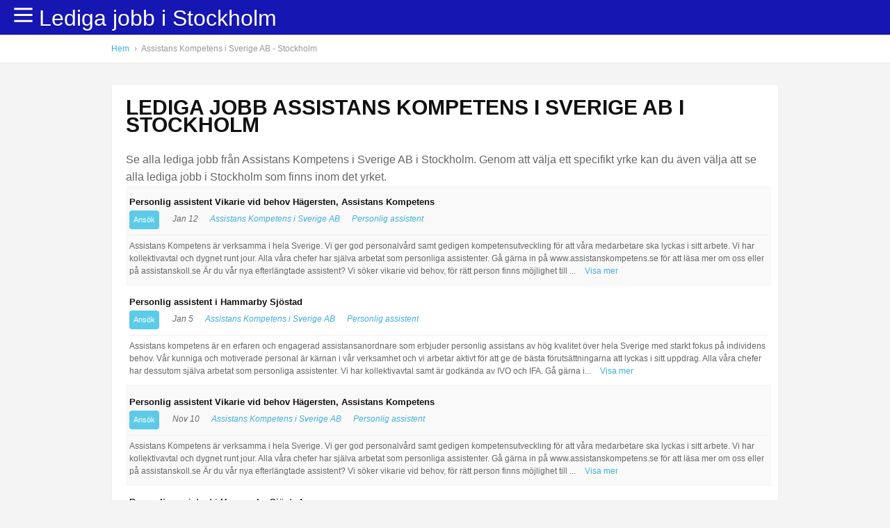

--- FILE ---
content_type: text/html; charset=UTF-8
request_url: https://www.ledigajobb-stockholm.se/foretag/assistans-kompetens-i-sverige-ab-stockholm
body_size: 76945
content:
<!DOCTYPE html>
<html>
<head>
<script type="text/javascript" charset="utf-8">
dataLayer = [{
	'City':'Stockholm',
	'Pagetype':'Company',
	'Company':'Assistans Kompetens i Sverige AB',
	'Query':'Assistans Kompetens i Sverige AB 	
}];

</script>    

<meta http-equiv="Content-Type" content="text/html; charset=utf-8" />
<title>Lediga jobb Assistans Kompetens i Sverige AB Stockholm | ledigajobb-stockholm.se</title>
<meta name="description" content="Se alla lediga jobb från Assistans Kompetens i Sverige AB i Stockholm. Genom att välja ett specifikt yrke kan du även välja att se alla lediga jobb i Stockholm som finns inom det yrket.
" />
<meta name="viewport" content="width=device-width, initial-scale=1, maximum-scale=1">



 
<style>
* {margin: 0;padding: 0;}body {font-family: 'Roboto', Arial, Helvetica, sans-serif;font-size: 16px;line-height: 1.6em;font-weight: 300;background: #f4f4f4;color: #666;margin: 0px;padding: 0 0 0 0;}input {font-family: 'Roboto', Arial, Helvetica, sans-serif;}a {color: #41ADD6;border: none;outline: none;text-decoration: none;-webkit-transition: all 0.3s ease-in-out;-moz-transition: all 0.3s ease-in-out;-o-transition: all 0.3s ease-in-out;transition: all 0.3s ease-in-out;}a:hover {color: #666;}p {margin: 0 0 20px 0;}img {border: none;}h1, h2, h3, h4, h5 {font-family: 'Montserrat', Arial, Helvetica, sans-serif;font-weight: 700;text-transform: uppercase;color: #111;}h1, h2 {margin: 0 0 25px 0;font-size: 30px;}h2.more-margin {margin: 0 0 35px 0;}h1.center, h2.center {text-align: center;}.alignleft {float: left;}.alignright {float: right;}.container {width: 100%;margin: 0px auto;padding: 50px 0;background: #fff;z-index: 0;position: relative;}.container.top {background: #fff;position: fixed;top: 0;left: 0;padding: 0;z-index: 10;}.container.margin-content {padding: 50px 0 20px 0;}.container.top.fixed {-webkit-box-shadow: 0 1px 4px rgba(0, 0, 0, 0.12);-moz-box-shadow: 0 1px 4px rgba(0, 0, 0, 0.12);box-shadow: 0 1px 4px rgba(0, 0, 0, 0.12);}.container.header {background: #1616b2;padding: 0;position: fixed;top: 0;left: 0;z-index: 1500;}.container.header .wrapper {padding: 18px 0;}.container.grey {background: #F5F6F8;}.container.footer {background: #ddd;padding: 30px 0;color: #aaa;}.container.copyright {background: #ccc;padding: 20px 0;color: #aaa;text-align: center;font-family: 'Montserrat', Arial, Helvetica, sans-serif;font-weight: 400;text-transform: uppercase;font-size: 14px;}.container.breadcrumb {padding: 8px 0 7px 0;font-size: 12px;margin-top: -30px;margin-bottom: 30px;border-bottom: 1px solid #eee;}.wrapper {max-width: 960px;margin: 0px auto;position: relative;}.wrapper.bg {padding: 20px;background: #fff;-webkit-box-sizing: border-box;-moz-box-sizing: border-box;box-sizing: border-box;margin: 0px auto 10px auto;border: 1px solid #eee;-moz-border-radius: 3px;-webkit-border-radius: 3px;border-radius: 3px;}.wrapper.footer {color: #888;font-size: 13px;margin: 0px auto 30px auto;}.wrapper:before, .wrapper:after {content: " ";display: table;}.wrapper:after {clear: both;}.wrapper {*zoom: 1;}.logo {color: #fff;font-size: 32px;margin: 2px 0 0 0;float: left;text-shadow: 0 2px 0 rgba(0, 0, 0, 0.15);}.logo:hover {color: #fff;opacity: 0.8;}.container.top .alignright {margin: 13px 0 0 0;}h1.pitch {width: 100%;float: left;margin: 0 0 20px 0;background: #eee;}.menu {float: right;margin: -1px 0 0 20px;cursor: pointer;line-height: 0.8em;}.menu .fa {font-size: 34px;color: #fff;}.searchbox {width: 100%;height: 50px;float: left;margin: 0 0 20px 0;background: #eee;}.job {width: 100%;float: left;padding: 11px 5px;border-bottom: 1px solid #f4f4f4;position: relative;font-size: 12px;text-shadow: 0 1px 0 #fff;}.job.alt {background: #f9f9f9;}.job:hover {background: #f6fafe;border-bottom: 1px solid #edf1f5;}.job h2 {float: left;font-size: 13px;width: 92%;padding: 0 0 0 0;margin: 0 15px 0 0;text-transform: none;}.job h2 a {float: left;color: #333;}.job .cat {float: left;margin: 0 15px 0 0;}.job .who {float: left;margin: 0 45px 0 0;}.job .where {float: left;margin: 0;}.job .date {float: right;font-size: 11px;margin: -13px 0 0 0;color: #c4c4c4;}.job .new {width: 28px;height: 22px;position: absolute;top: 13px;left: -35px;text-indent: -9999px;background: url(../images/new.png) no-repeat;}.job .fa {margin-right: 5px;}.job-info {width: 100%;float: left;padding: 6px 0 0 0;margin: 8px 0 0 0;line-height: 1.5em;border-top: 1px solid #eee;}.job-info .full {display: none;}.show-more-job, .show-less-job {margin: 0 0 0 10px;color: #41ADD6;cursor: pointer;}.meta_date {font-size: 12px;float: left;width: 100%;}.meta_date span {color: #ccc;margin: 0 5px 0 0;}.meta_date em {color: #eee;font-size: 11px;margin: 0 10px;}.apply {width: 600px;padding: 60px 15px 15px 15px;background: #ffffed;border-bottom: 1px solid #f4f3e9;position: relative;float: left;}.apply #apply_banner {height: 37px;padding: 6px 30px 0 40px;background: url(../images/apply_banner.png) no-repeat;color: #fff;text-shadow: 0 1px 0 #999;font-weight: bold;font-size: 12px;position: absolute;top: 10px;left: -30px;}.apply #apply_banner span {height: 34px;width: 10px;background: url(../images/apply_banner.png) no-repeat top right;position: absolute;top: 0;right: 0;}.sidebar .logo {width: 100%;text-align: center;padding: 10px;margin: 0 0 15px 0;border: 1px solid #eee;float: left;-webkit-box-sizing: border-box;-moz-box-sizing: border-box;box-sizing: border-box;-moz-border-radius: 3px;-webkit-border-radius: 3px;border-radius: 3px;}.sidebar h4 {font-size: 15px;padding: 1px 0;margin: 0 0 10px 0;}.sidebar ul {width: 100%;float: left;font-size: 12px;list-style-type: none;margin: 0 0 20px 0;padding: 0 0 15px 0;border-bottom: 1px dotted #eee;}.sidebar ul li {margin: 0 0 5px 0;padding: 0;}.sidebar ul li span {color: #ccc;}.sidebar ul li .fa {margin: 0 3px 0 0;}.main {width: 560px;float: left;}.main.frontpage {width: 69.5%;}.sidebar-map {width: 30%;float: right;}.sidebar {width: 300px;float: right;}.sidebar-form {width: 100%;float: left;margin: 0 0 15px 0;}.sidebar-form .sub {width: 60%;float: left;margin: 0 10px 0 0;border: none;background: #eee;padding: 6px 8px;-moz-border-radius: 2px;-webkit-border-radius: 2px;border-radius: 2px;}.sidebar-form .btn {border: none;padding: 5px 8px;}.sub-icons a {margin: 0 5px 0 0;}.column {float: left;-webkit-box-sizing: border-box;-moz-box-sizing: border-box;box-sizing: border-box;margin: 0 3% 20px 0;}.column.last {margin: 0 0 20px 0;}.column.three {width: 31.2%;}.column.four {margin: 0 2% 20px 0;width: 23%;}#map {height: 600px;}#map-wide {width: 100%;height: 800px;margin: 0;float: left;}#map-small {width: 100%;height: 230px;margin: 0;float: left;}.pagination {width: 100%;float: left;padding: 20px 0 0 0;}.pagination div {float: left;font-size: 13px;line-height: 1.4em;margin: 0 5px 0 0;}.pagination div a {width: 28px;height: 25px;padding: 3px 0 0 0;font-weight: bold;text-align: center;float: left;color: #999;text-shadow: 0 1px 0 #fff;background: #fff url(../images/backend/sprite_pagination.png) no-repeat;}.pagination div a:hover {color: #348db7;}.pagination div.cur {width: 28px;height: 25px;padding: 3px 0 0 0;font-weight: bold;text-align: center;float: left;color: #fff;text-shadow: 0 1px 0 #333;background: url(../images/backend/sprite_pagination.png) no-repeat -139px 0;}.pagination div.num a:hover {color: #333;background: #fff url(../images/backend/sprite_pagination.png) no-repeat -56px 0;}.pagination div.next, .pagination div.prev {width: 28px;height: 28px;padding: 0;text-indent: -9999px;}.pagination div.next {background: url(../images/backend/sprite_pagination.png) no-repeat -111px 0;}.pagination div.prev {background: url(../images/backend/sprite_pagination.png) no-repeat -28px 0;}.btn {text-transform: uppercase;padding: 10px 20px;color: #fff;background: #5ccbe7;float: left;font-size: 14px;font-family: 'Montserrat', Arial, Helvetica, sans-serif;font-weight: 400;-moz-border-radius: 4px;-webkit-border-radius: 4px;border-radius: 4px;cursor: pointer;text-shadow: none;}.btn.right {margin: 0 0 0 6px;float: right;}.btn.job_btn {margin: 0 10px 0 0;}.btn.small {font-size: 11px;padding: 1px 6px;text-transform: none;}.btn.orange {background: #F47B26;}.btn.grey {background: #eee;color: #888;}.btn:hover {color: #fff;background: #59c4df;}.btn.grey:hover {background: #ccc;color: #888;}.btn.orange:hover {color: #fff;background: #ea7624;}.btn.full {width: 100%;text-align: center;-webkit-box-sizing: border-box;-moz-box-sizing: border-box;box-sizing: border-box;}.btn.center {text-align: center;}.box.colored {width: 260px;float: left;margin: 0 30px 30px 0;background: #fff;padding: 20px;-moz-border-radius: 3px;-webkit-border-radius: 3px;border-radius: 3px;cursor: pointer;-webkit-transition: all 0.2s ease-in-out;-moz-transition: all 0.2s ease-in-out;-o-transition: all 0.2s ease-in-out;transition: all 0.2s ease-in-out;}.box.colored:hover {-webkit-box-shadow: 0 2px 7px rgba(0, 0, 0, 0.07);-moz-box-shadow: 0 2px 7px rgba(0, 0, 0, 0.07);box-shadow: 0 2px 7px rgba(0, 0, 0, 0.07);}.box.colored.last {margin: 0 0 30px 0;}.box.colored h3 {font-size: 15px;font-weight: 400;margin: 0 0 10px 0;}.box.colored .image {width: 100%;height: 100px;float: left;background: #eee;margin: 0 0 10px 0;-moz-border-radius: 3px;-webkit-border-radius: 3px;border-radius: 3px;}.box.colored .image img {-moz-border-radius: 3px;-webkit-border-radius: 3px;border-radius: 3px;}.box.colored p {line-height: 1.3em;font-size: 14px;margin: 0 0 10px 0;}#breadcrumbs {color: #999;}#breadcrumbs em {font-style: normal;margin: 0 4px;}.pagination {width: 100%;float: left;}.pagination .page {padding: 5px 10px;background: #fff;float: left;margin: 0 10px 0 0;}.footer-categories {width: 100%;float: left;margin: 0 0 20px 0;border-bottom: 1px solid #9DAABF;}.footer-categories h4 {font-size: 14px;}.footer .box {width: auto;float: left;font-size: 14px;color: #d8e2f0;margin: 0 80px 0 0;}.footer .box-small {width: auto;float: left;font-size: 13px;color: #d8e2f0;margin: 0 30px 20px 0;}.footer .box.last {margin: 0;}.footer .box h3 {color: #fff;font-weight: 400;font-size: 16px;margin: 0 0 10px 0;}.footer .box a, .footer .box-small a {color: #d8e2f0;}.footer .box-small h4 a {color: #fff;}.footer .box a:hover {color: #fff;}.footer .box ul, .footer .box-small ul {list-style-type: none;}.newsletter-field {padding: 5px 10px 6px 10px;float: left;width: 200px;background: #fff;border: none;color: #888;margin: 0 10px 0 0;-moz-border-radius: 4px;-webkit-border-radius: 4px;border-radius: 4px;}.newsletter-submit {padding: 5px 10px;float: left;width: 80px;border: none;color: #fff;background: #74829C;text-transform: uppercase;-moz-border-radius: 4px;-webkit-border-radius: 4px;border-radius: 4px;}.newsletter-submit:hover {color: #74829C;background: #fff;}@media only screen and (max-width: 611px) {.wrapper {max-width: 100%;width: 100%;}.container.margin-content {padding: 30px 0 20px 0;}.container.header .wrapper {}.container.breadcrumb {padding: 8px 0 7px 10px;-webkit-box-sizing: border-box;-moz-box-sizing: border-box;box-sizing: border-box;}.logo {font-size: 26px;height: 40px;position: relative;top: 22px;left: 10px;}.menu {margin: 0 10px 0 0;}.sort-container .search-form {display: none;}.main {width: 100%;padding: 0 10px;-webkit-box-sizing: border-box;-moz-box-sizing: border-box;box-sizing: border-box;}.column.three {width: 31.2%;}.column.three, .column.four {margin: 0 2% 20px 0;width: 48%;}.sidebar {width: 100%;padding: 10px;float: left;margin-top: 10px;-webkit-box-sizing: border-box;-moz-box-sizing: border-box;box-sizing: border-box;}.main.frontpage {width: 100%;}.sidebar-map {width: 100%;float: left;}.main img {max-width: 100%;}#map {height: 140px;margin: 15px 0 0 0;}h1.pitch {margin: 0 0 20px 0;font-size: 28px;}h2 {font-size: 24px;padding-left: 10px;}.categories-front {margin: 0 0 15px 0;padding: 10px 10px 0 10px;}.categories-front a {padding: 2px 10px;font-size: 14px;}.product-info {-webkit-box-sizing: border-box;-moz-box-sizing: border-box;box-sizing: border-box;padding: 10px 10px;margin-bottom: 5px;}.retailer .to-store {width: 100%;float: left;margin: 10px 0 0 0;text-align: center;-webkit-box-sizing: border-box;-moz-box-sizing: border-box;box-sizing: border-box;padding-top: 7px;padding-bottom: 7px;}.product-properties {-webkit-box-sizing: border-box;-moz-box-sizing: border-box;box-sizing: border-box;padding: 0 10px;}.product-grid {width: 44.5%;height: 205px;margin: 2% 0 2% 3.5%;}.product-grid.last {margin: 2% 0 2% 3.5%;}.footer-categories {-webkit-box-sizing: border-box;-moz-box-sizing: border-box;box-sizing: border-box;padding: 0 10px;}.footer-categories h4 {font-size: 13px;}.footer .box {margin: 0 30px 0 10px;}.footer .box.last {margin-left: 10px;}.footer .box-small {margin: 0 20px 20px 0;}.newsletter-field {width: 180px;}}@media only screen and (max-width: 767px) and (orientation : landscape) {.container.header .wrapper {background-size: 60%;}.product-grid {width: 29%;height: 205px;margin: 2% 0 2% 3.5%;}.retailer .to-store {width: auto;float: rights;margin: 0 0 0 0;}.footer .box-small {margin: 0 40px 20px 0;}.footer .box.last {width: 260px;}.newsletter-field {width: 150px;}}@media only screen and (min-width: 768px) and (max-width: 1200px) {.wrapper {max-width: 100%;width: 100%;}.container.margin-content {padding: 30px 0 20px 0;}.container.header .wrapper {}.wrapper {padding-left: 10px;padding-right: 10px;-webkit-box-sizing: border-box;-moz-box-sizing: border-box;box-sizing: border-box;}.container.breadcrumb {padding: 8px 0 7px 10px;-webkit-box-sizing: border-box;-moz-box-sizing: border-box;box-sizing: border-box;}.menu {margin: 0 10px 0 0;}.sort-container .search {width: 280px;margin-right: 15px;}.sort-container .search-form {margin: 3px 0 0 0;}.main {width: 100%;}.sidebar {width: 100%;padding: 10px;float: left;margin-top: 10px;-webkit-box-sizing: border-box;-moz-box-sizing: border-box;box-sizing: border-box;}}@media only screen and (min-width: 768px) and (max-width: 1200px) and (orientation : landscape) {.main {width: 690px;}.sidebar {width: 300px;float: right;}}</style>


<script type="text/javascript" charset="utf-8">
/*! jQuery v1.7.1 jquery.com | jquery.org/license */
(function(a,b){function cy(a){return f.isWindow(a)?a:a.nodeType===9?a.defaultView||a.parentWindow:!1}function cv(a){if(!ck[a]){var b=c.body,d=f("<"+a+">").appendTo(b),e=d.css("display");d.remove();if(e==="none"||e===""){cl||(cl=c.createElement("iframe"),cl.frameBorder=cl.width=cl.height=0),b.appendChild(cl);if(!cm||!cl.createElement)cm=(cl.contentWindow||cl.contentDocument).document,cm.write((c.compatMode==="CSS1Compat"?"<!doctype html>":"")+"<html><body>"),cm.close();d=cm.createElement(a),cm.body.appendChild(d),e=f.css(d,"display"),b.removeChild(cl)}ck[a]=e}return ck[a]}function cu(a,b){var c={};f.each(cq.concat.apply([],cq.slice(0,b)),function(){c[this]=a});return c}function ct(){cr=b}function cs(){setTimeout(ct,0);return cr=f.now()}function cj(){try{return new a.ActiveXObject("Microsoft.XMLHTTP")}catch(b){}}function ci(){try{return new a.XMLHttpRequest}catch(b){}}function cc(a,c){a.dataFilter&&(c=a.dataFilter(c,a.dataType));var d=a.dataTypes,e={},g,h,i=d.length,j,k=d[0],l,m,n,o,p;for(g=1;g<i;g++){if(g===1)for(h in a.converters)typeof h=="string"&&(e[h.toLowerCase()]=a.converters[h]);l=k,k=d[g];if(k==="*")k=l;else if(l!=="*"&&l!==k){m=l+" "+k,n=e[m]||e["* "+k];if(!n){p=b;for(o in e){j=o.split(" ");if(j[0]===l||j[0]==="*"){p=e[j[1]+" "+k];if(p){o=e[o],o===!0?n=p:p===!0&&(n=o);break}}}}!n&&!p&&f.error("No conversion from "+m.replace(" "," to ")),n!==!0&&(c=n?n(c):p(o(c)))}}return c}function cb(a,c,d){var e=a.contents,f=a.dataTypes,g=a.responseFields,h,i,j,k;for(i in g)i in d&&(c[g[i]]=d[i]);while(f[0]==="*")f.shift(),h===b&&(h=a.mimeType||c.getResponseHeader("content-type"));if(h)for(i in e)if(e[i]&&e[i].test(h)){f.unshift(i);break}if(f[0]in d)j=f[0];else{for(i in d){if(!f[0]||a.converters[i+" "+f[0]]){j=i;break}k||(k=i)}j=j||k}if(j){j!==f[0]&&f.unshift(j);return d[j]}}function ca(a,b,c,d){if(f.isArray(b))f.each(b,function(b,e){c||bE.test(a)?d(a,e):ca(a+"["+(typeof e=="object"||f.isArray(e)?b:"")+"]",e,c,d)});else if(!c&&b!=null&&typeof b=="object")for(var e in b)ca(a+"["+e+"]",b[e],c,d);else d(a,b)}function b_(a,c){var d,e,g=f.ajaxSettings.flatOptions||{};for(d in c)c[d]!==b&&((g[d]?a:e||(e={}))[d]=c[d]);e&&f.extend(!0,a,e)}function b$(a,c,d,e,f,g){f=f||c.dataTypes[0],g=g||{},g[f]=!0;var h=a[f],i=0,j=h?h.length:0,k=a===bT,l;for(;i<j&&(k||!l);i++)l=h[i](c,d,e),typeof l=="string"&&(!k||g[l]?l=b:(c.dataTypes.unshift(l),l=b$(a,c,d,e,l,g)));(k||!l)&&!g["*"]&&(l=b$(a,c,d,e,"*",g));return l}function bZ(a){return function(b,c){typeof b!="string"&&(c=b,b="*");if(f.isFunction(c)){var d=b.toLowerCase().split(bP),e=0,g=d.length,h,i,j;for(;e<g;e++)h=d[e],j=/^\+/.test(h),j&&(h=h.substr(1)||"*"),i=a[h]=a[h]||[],i[j?"unshift":"push"](c)}}}function bC(a,b,c){var d=b==="width"?a.offsetWidth:a.offsetHeight,e=b==="width"?bx:by,g=0,h=e.length;if(d>0){if(c!=="border")for(;g<h;g++)c||(d-=parseFloat(f.css(a,"padding"+e[g]))||0),c==="margin"?d+=parseFloat(f.css(a,c+e[g]))||0:d-=parseFloat(f.css(a,"border"+e[g]+"Width"))||0;return d+"px"}d=bz(a,b,b);if(d<0||d==null)d=a.style[b]||0;d=parseFloat(d)||0;if(c)for(;g<h;g++)d+=parseFloat(f.css(a,"padding"+e[g]))||0,c!=="padding"&&(d+=parseFloat(f.css(a,"border"+e[g]+"Width"))||0),c==="margin"&&(d+=parseFloat(f.css(a,c+e[g]))||0);return d+"px"}function bp(a,b){b.src?f.ajax({url:b.src,async:!1,dataType:"script"}):f.globalEval((b.text||b.textContent||b.innerHTML||"").replace(bf,"/*$0*/")),b.parentNode&&b.parentNode.removeChild(b)}function bo(a){var b=c.createElement("div");bh.appendChild(b),b.innerHTML=a.outerHTML;return b.firstChild}function bn(a){var b=(a.nodeName||"").toLowerCase();b==="input"?bm(a):b!=="script"&&typeof a.getElementsByTagName!="undefined"&&f.grep(a.getElementsByTagName("input"),bm)}function bm(a){if(a.type==="checkbox"||a.type==="radio")a.defaultChecked=a.checked}function bl(a){return typeof a.getElementsByTagName!="undefined"?a.getElementsByTagName("*"):typeof a.querySelectorAll!="undefined"?a.querySelectorAll("*"):[]}function bk(a,b){var c;if(b.nodeType===1){b.clearAttributes&&b.clearAttributes(),b.mergeAttributes&&b.mergeAttributes(a),c=b.nodeName.toLowerCase();if(c==="object")b.outerHTML=a.outerHTML;else if(c!=="input"||a.type!=="checkbox"&&a.type!=="radio"){if(c==="option")b.selected=a.defaultSelected;else if(c==="input"||c==="textarea")b.defaultValue=a.defaultValue}else a.checked&&(b.defaultChecked=b.checked=a.checked),b.value!==a.value&&(b.value=a.value);b.removeAttribute(f.expando)}}function bj(a,b){if(b.nodeType===1&&!!f.hasData(a)){var c,d,e,g=f._data(a),h=f._data(b,g),i=g.events;if(i){delete h.handle,h.events={};for(c in i)for(d=0,e=i[c].length;d<e;d++)f.event.add(b,c+(i[c][d].namespace?".":"")+i[c][d].namespace,i[c][d],i[c][d].data)}h.data&&(h.data=f.extend({},h.data))}}function bi(a,b){return f.nodeName(a,"table")?a.getElementsByTagName("tbody")[0]||a.appendChild(a.ownerDocument.createElement("tbody")):a}function U(a){var b=V.split("|"),c=a.createDocumentFragment();if(c.createElement)while(b.length)c.createElement(b.pop());return c}function T(a,b,c){b=b||0;if(f.isFunction(b))return f.grep(a,function(a,d){var e=!!b.call(a,d,a);return e===c});if(b.nodeType)return f.grep(a,function(a,d){return a===b===c});if(typeof b=="string"){var d=f.grep(a,function(a){return a.nodeType===1});if(O.test(b))return f.filter(b,d,!c);b=f.filter(b,d)}return f.grep(a,function(a,d){return f.inArray(a,b)>=0===c})}function S(a){return!a||!a.parentNode||a.parentNode.nodeType===11}function K(){return!0}function J(){return!1}function n(a,b,c){var d=b+"defer",e=b+"queue",g=b+"mark",h=f._data(a,d);h&&(c==="queue"||!f._data(a,e))&&(c==="mark"||!f._data(a,g))&&setTimeout(function(){!f._data(a,e)&&!f._data(a,g)&&(f.removeData(a,d,!0),h.fire())},0)}function m(a){for(var b in a){if(b==="data"&&f.isEmptyObject(a[b]))continue;if(b!=="toJSON")return!1}return!0}function l(a,c,d){if(d===b&&a.nodeType===1){var e="data-"+c.replace(k,"-$1").toLowerCase();d=a.getAttribute(e);if(typeof d=="string"){try{d=d==="true"?!0:d==="false"?!1:d==="null"?null:f.isNumeric(d)?parseFloat(d):j.test(d)?f.parseJSON(d):d}catch(g){}f.data(a,c,d)}else d=b}return d}function h(a){var b=g[a]={},c,d;a=a.split(/\s+/);for(c=0,d=a.length;c<d;c++)b[a[c]]=!0;return b}var c=a.document,d=a.navigator,e=a.location,f=function(){function J(){if(!e.isReady){try{c.documentElement.doScroll("left")}catch(a){setTimeout(J,1);return}e.ready()}}var e=function(a,b){return new e.fn.init(a,b,h)},f=a.jQuery,g=a.$,h,i=/^(?:[^#<]*(<[\w\W]+>)[^>]*$|#([\w\-]*)$)/,j=/\S/,k=/^\s+/,l=/\s+$/,m=/^<(\w+)\s*\/?>(?:<\/\1>)?$/,n=/^[\],:{}\s]*$/,o=/\\(?:["\\\/bfnrt]|u[0-9a-fA-F]{4})/g,p=/"[^"\\\n\r]*"|true|false|null|-?\d+(?:\.\d*)?(?:[eE][+\-]?\d+)?/g,q=/(?:^|:|,)(?:\s*\[)+/g,r=/(webkit)[ \/]([\w.]+)/,s=/(opera)(?:.*version)?[ \/]([\w.]+)/,t=/(msie) ([\w.]+)/,u=/(mozilla)(?:.*? rv:([\w.]+))?/,v=/-([a-z]|[0-9])/ig,w=/^-ms-/,x=function(a,b){return(b+"").toUpperCase()},y=d.userAgent,z,A,B,C=Object.prototype.toString,D=Object.prototype.hasOwnProperty,E=Array.prototype.push,F=Array.prototype.slice,G=String.prototype.trim,H=Array.prototype.indexOf,I={};e.fn=e.prototype={constructor:e,init:function(a,d,f){var g,h,j,k;if(!a)return this;if(a.nodeType){this.context=this[0]=a,this.length=1;return this}if(a==="body"&&!d&&c.body){this.context=c,this[0]=c.body,this.selector=a,this.length=1;return this}if(typeof a=="string"){a.charAt(0)!=="<"||a.charAt(a.length-1)!==">"||a.length<3?g=i.exec(a):g=[null,a,null];if(g&&(g[1]||!d)){if(g[1]){d=d instanceof e?d[0]:d,k=d?d.ownerDocument||d:c,j=m.exec(a),j?e.isPlainObject(d)?(a=[c.createElement(j[1])],e.fn.attr.call(a,d,!0)):a=[k.createElement(j[1])]:(j=e.buildFragment([g[1]],[k]),a=(j.cacheable?e.clone(j.fragment):j.fragment).childNodes);return e.merge(this,a)}h=c.getElementById(g[2]);if(h&&h.parentNode){if(h.id!==g[2])return f.find(a);this.length=1,this[0]=h}this.context=c,this.selector=a;return this}return!d||d.jquery?(d||f).find(a):this.constructor(d).find(a)}if(e.isFunction(a))return f.ready(a);a.selector!==b&&(this.selector=a.selector,this.context=a.context);return e.makeArray(a,this)},selector:"",jquery:"1.7.1",length:0,size:function(){return this.length},toArray:function(){return F.call(this,0)},get:function(a){return a==null?this.toArray():a<0?this[this.length+a]:this[a]},pushStack:function(a,b,c){var d=this.constructor();e.isArray(a)?E.apply(d,a):e.merge(d,a),d.prevObject=this,d.context=this.context,b==="find"?d.selector=this.selector+(this.selector?" ":"")+c:b&&(d.selector=this.selector+"."+b+"("+c+")");return d},each:function(a,b){return e.each(this,a,b)},ready:function(a){e.bindReady(),A.add(a);return this},eq:function(a){a=+a;return a===-1?this.slice(a):this.slice(a,a+1)},first:function(){return this.eq(0)},last:function(){return this.eq(-1)},slice:function(){return this.pushStack(F.apply(this,arguments),"slice",F.call(arguments).join(","))},map:function(a){return this.pushStack(e.map(this,function(b,c){return a.call(b,c,b)}))},end:function(){return this.prevObject||this.constructor(null)},push:E,sort:[].sort,splice:[].splice},e.fn.init.prototype=e.fn,e.extend=e.fn.extend=function(){var a,c,d,f,g,h,i=arguments[0]||{},j=1,k=arguments.length,l=!1;typeof i=="boolean"&&(l=i,i=arguments[1]||{},j=2),typeof i!="object"&&!e.isFunction(i)&&(i={}),k===j&&(i=this,--j);for(;j<k;j++)if((a=arguments[j])!=null)for(c in a){d=i[c],f=a[c];if(i===f)continue;l&&f&&(e.isPlainObject(f)||(g=e.isArray(f)))?(g?(g=!1,h=d&&e.isArray(d)?d:[]):h=d&&e.isPlainObject(d)?d:{},i[c]=e.extend(l,h,f)):f!==b&&(i[c]=f)}return i},e.extend({noConflict:function(b){a.$===e&&(a.$=g),b&&a.jQuery===e&&(a.jQuery=f);return e},isReady:!1,readyWait:1,holdReady:function(a){a?e.readyWait++:e.ready(!0)},ready:function(a){if(a===!0&&!--e.readyWait||a!==!0&&!e.isReady){if(!c.body)return setTimeout(e.ready,1);e.isReady=!0;if(a!==!0&&--e.readyWait>0)return;A.fireWith(c,[e]),e.fn.trigger&&e(c).trigger("ready").off("ready")}},bindReady:function(){if(!A){A=e.Callbacks("once memory");if(c.readyState==="complete")return setTimeout(e.ready,1);if(c.addEventListener)c.addEventListener("DOMContentLoaded",B,!1),a.addEventListener("load",e.ready,!1);else if(c.attachEvent){c.attachEvent("onreadystatechange",B),a.attachEvent("onload",e.ready);var b=!1;try{b=a.frameElement==null}catch(d){}c.documentElement.doScroll&&b&&J()}}},isFunction:function(a){return e.type(a)==="function"},isArray:Array.isArray||function(a){return e.type(a)==="array"},isWindow:function(a){return a&&typeof a=="object"&&"setInterval"in a},isNumeric:function(a){return!isNaN(parseFloat(a))&&isFinite(a)},type:function(a){return a==null?String(a):I[C.call(a)]||"object"},isPlainObject:function(a){if(!a||e.type(a)!=="object"||a.nodeType||e.isWindow(a))return!1;try{if(a.constructor&&!D.call(a,"constructor")&&!D.call(a.constructor.prototype,"isPrototypeOf"))return!1}catch(c){return!1}var d;for(d in a);return d===b||D.call(a,d)},isEmptyObject:function(a){for(var b in a)return!1;return!0},error:function(a){throw new Error(a)},parseJSON:function(b){if(typeof b!="string"||!b)return null;b=e.trim(b);if(a.JSON&&a.JSON.parse)return a.JSON.parse(b);if(n.test(b.replace(o,"@").replace(p,"]").replace(q,"")))return(new Function("return "+b))();e.error("Invalid JSON: "+b)},parseXML:function(c){var d,f;try{a.DOMParser?(f=new DOMParser,d=f.parseFromString(c,"text/xml")):(d=new ActiveXObject("Microsoft.XMLDOM"),d.async="false",d.loadXML(c))}catch(g){d=b}(!d||!d.documentElement||d.getElementsByTagName("parsererror").length)&&e.error("Invalid XML: "+c);return d},noop:function(){},globalEval:function(b){b&&j.test(b)&&(a.execScript||function(b){a.eval.call(a,b)})(b)},camelCase:function(a){return a.replace(w,"ms-").replace(v,x)},nodeName:function(a,b){return a.nodeName&&a.nodeName.toUpperCase()===b.toUpperCase()},each:function(a,c,d){var f,g=0,h=a.length,i=h===b||e.isFunction(a);if(d){if(i){for(f in a)if(c.apply(a[f],d)===!1)break}else for(;g<h;)if(c.apply(a[g++],d)===!1)break}else if(i){for(f in a)if(c.call(a[f],f,a[f])===!1)break}else for(;g<h;)if(c.call(a[g],g,a[g++])===!1)break;return a},trim:G?function(a){return a==null?"":G.call(a)}:function(a){return a==null?"":(a+"").replace(k,"").replace(l,"")},makeArray:function(a,b){var c=b||[];if(a!=null){var d=e.type(a);a.length==null||d==="string"||d==="function"||d==="regexp"||e.isWindow(a)?E.call(c,a):e.merge(c,a)}return c},inArray:function(a,b,c){var d;if(b){if(H)return H.call(b,a,c);d=b.length,c=c?c<0?Math.max(0,d+c):c:0;for(;c<d;c++)if(c in b&&b[c]===a)return c}return-1},merge:function(a,c){var d=a.length,e=0;if(typeof c.length=="number")for(var f=c.length;e<f;e++)a[d++]=c[e];else while(c[e]!==b)a[d++]=c[e++];a.length=d;return a},grep:function(a,b,c){var d=[],e;c=!!c;for(var f=0,g=a.length;f<g;f++)e=!!b(a[f],f),c!==e&&d.push(a[f]);return d},map:function(a,c,d){var f,g,h=[],i=0,j=a.length,k=a instanceof e||j!==b&&typeof j=="number"&&(j>0&&a[0]&&a[j-1]||j===0||e.isArray(a));if(k)for(;i<j;i++)f=c(a[i],i,d),f!=null&&(h[h.length]=f);else for(g in a)f=c(a[g],g,d),f!=null&&(h[h.length]=f);return h.concat.apply([],h)},guid:1,proxy:function(a,c){if(typeof c=="string"){var d=a[c];c=a,a=d}if(!e.isFunction(a))return b;var f=F.call(arguments,2),g=function(){return a.apply(c,f.concat(F.call(arguments)))};g.guid=a.guid=a.guid||g.guid||e.guid++;return g},access:function(a,c,d,f,g,h){var i=a.length;if(typeof c=="object"){for(var j in c)e.access(a,j,c[j],f,g,d);return a}if(d!==b){f=!h&&f&&e.isFunction(d);for(var k=0;k<i;k++)g(a[k],c,f?d.call(a[k],k,g(a[k],c)):d,h);return a}return i?g(a[0],c):b},now:function(){return(new Date).getTime()},uaMatch:function(a){a=a.toLowerCase();var b=r.exec(a)||s.exec(a)||t.exec(a)||a.indexOf("compatible")<0&&u.exec(a)||[];return{browser:b[1]||"",version:b[2]||"0"}},sub:function(){function a(b,c){return new a.fn.init(b,c)}e.extend(!0,a,this),a.superclass=this,a.fn=a.prototype=this(),a.fn.constructor=a,a.sub=this.sub,a.fn.init=function(d,f){f&&f instanceof e&&!(f instanceof a)&&(f=a(f));return e.fn.init.call(this,d,f,b)},a.fn.init.prototype=a.fn;var b=a(c);return a},browser:{}}),e.each("Boolean Number String Function Array Date RegExp Object".split(" "),function(a,b){I["[object "+b+"]"]=b.toLowerCase()}),z=e.uaMatch(y),z.browser&&(e.browser[z.browser]=!0,e.browser.version=z.version),e.browser.webkit&&(e.browser.safari=!0),j.test(" ")&&(k=/^[\s\xA0]+/,l=/[\s\xA0]+$/),h=e(c),c.addEventListener?B=function(){c.removeEventListener("DOMContentLoaded",B,!1),e.ready()}:c.attachEvent&&(B=function(){c.readyState==="complete"&&(c.detachEvent("onreadystatechange",B),e.ready())});return e}(),g={};f.Callbacks=function(a){a=a?g[a]||h(a):{};var c=[],d=[],e,i,j,k,l,m=function(b){var d,e,g,h,i;for(d=0,e=b.length;d<e;d++)g=b[d],h=f.type(g),h==="array"?m(g):h==="function"&&(!a.unique||!o.has(g))&&c.push(g)},n=function(b,f){f=f||[],e=!a.memory||[b,f],i=!0,l=j||0,j=0,k=c.length;for(;c&&l<k;l++)if(c[l].apply(b,f)===!1&&a.stopOnFalse){e=!0;break}i=!1,c&&(a.once?e===!0?o.disable():c=[]:d&&d.length&&(e=d.shift(),o.fireWith(e[0],e[1])))},o={add:function(){if(c){var a=c.length;m(arguments),i?k=c.length:e&&e!==!0&&(j=a,n(e[0],e[1]))}return this},remove:function(){if(c){var b=arguments,d=0,e=b.length;for(;d<e;d++)for(var f=0;f<c.length;f++)if(b[d]===c[f]){i&&f<=k&&(k--,f<=l&&l--),c.splice(f--,1);if(a.unique)break}}return this},has:function(a){if(c){var b=0,d=c.length;for(;b<d;b++)if(a===c[b])return!0}return!1},empty:function(){c=[];return this},disable:function(){c=d=e=b;return this},disabled:function(){return!c},lock:function(){d=b,(!e||e===!0)&&o.disable();return this},locked:function(){return!d},fireWith:function(b,c){d&&(i?a.once||d.push([b,c]):(!a.once||!e)&&n(b,c));return this},fire:function(){o.fireWith(this,arguments);return this},fired:function(){return!!e}};return o};var i=[].slice;f.extend({Deferred:function(a){var b=f.Callbacks("once memory"),c=f.Callbacks("once memory"),d=f.Callbacks("memory"),e="pending",g={resolve:b,reject:c,notify:d},h={done:b.add,fail:c.add,progress:d.add,state:function(){return e},isResolved:b.fired,isRejected:c.fired,then:function(a,b,c){i.done(a).fail(b).progress(c);return this},always:function(){i.done.apply(i,arguments).fail.apply(i,arguments);return this},pipe:function(a,b,c){return f.Deferred(function(d){f.each({done:[a,"resolve"],fail:[b,"reject"],progress:[c,"notify"]},function(a,b){var c=b[0],e=b[1],g;f.isFunction(c)?i[a](function(){g=c.apply(this,arguments),g&&f.isFunction(g.promise)?g.promise().then(d.resolve,d.reject,d.notify):d[e+"With"](this===i?d:this,[g])}):i[a](d[e])})}).promise()},promise:function(a){if(a==null)a=h;else for(var b in h)a[b]=h[b];return a}},i=h.promise({}),j;for(j in g)i[j]=g[j].fire,i[j+"With"]=g[j].fireWith;i.done(function(){e="resolved"},c.disable,d.lock).fail(function(){e="rejected"},b.disable,d.lock),a&&a.call(i,i);return i},when:function(a){function m(a){return function(b){e[a]=arguments.length>1?i.call(arguments,0):b,j.notifyWith(k,e)}}function l(a){return function(c){b[a]=arguments.length>1?i.call(arguments,0):c,--g||j.resolveWith(j,b)}}var b=i.call(arguments,0),c=0,d=b.length,e=Array(d),g=d,h=d,j=d<=1&&a&&f.isFunction(a.promise)?a:f.Deferred(),k=j.promise();if(d>1){for(;c<d;c++)b[c]&&b[c].promise&&f.isFunction(b[c].promise)?b[c].promise().then(l(c),j.reject,m(c)):--g;g||j.resolveWith(j,b)}else j!==a&&j.resolveWith(j,d?[a]:[]);return k}}),f.support=function(){var b,d,e,g,h,i,j,k,l,m,n,o,p,q=c.createElement("div"),r=c.documentElement;q.setAttribute("className","t"),q.innerHTML="   <link/><table></table><a href='/a' style='top:1px;float:left;opacity:.55;'>a</a><input type='checkbox'/>",d=q.getElementsByTagName("*"),e=q.getElementsByTagName("a")[0];if(!d||!d.length||!e)return{};g=c.createElement("select"),h=g.appendChild(c.createElement("option")),i=q.getElementsByTagName("input")[0],b={leadingWhitespace:q.firstChild.nodeType===3,tbody:!q.getElementsByTagName("tbody").length,htmlSerialize:!!q.getElementsByTagName("link").length,style:/top/.test(e.getAttribute("style")),hrefNormalized:e.getAttribute("href")==="/a",opacity:/^0.55/.test(e.style.opacity),cssFloat:!!e.style.cssFloat,checkOn:i.value==="on",optSelected:h.selected,getSetAttribute:q.className!=="t",enctype:!!c.createElement("form").enctype,html5Clone:c.createElement("nav").cloneNode(!0).outerHTML!=="<:nav></:nav>",submitBubbles:!0,changeBubbles:!0,focusinBubbles:!1,deleteExpando:!0,noCloneEvent:!0,inlineBlockNeedsLayout:!1,shrinkWrapBlocks:!1,reliableMarginRight:!0},i.checked=!0,b.noCloneChecked=i.cloneNode(!0).checked,g.disabled=!0,b.optDisabled=!h.disabled;try{delete q.test}catch(s){b.deleteExpando=!1}!q.addEventListener&&q.attachEvent&&q.fireEvent&&(q.attachEvent("onclick",function(){b.noCloneEvent=!1}),q.cloneNode(!0).fireEvent("onclick")),i=c.createElement("input"),i.value="t",i.setAttribute("type","radio"),b.radioValue=i.value==="t",i.setAttribute("checked","checked"),q.appendChild(i),k=c.createDocumentFragment(),k.appendChild(q.lastChild),b.checkClone=k.cloneNode(!0).cloneNode(!0).lastChild.checked,b.appendChecked=i.checked,k.removeChild(i),k.appendChild(q),q.innerHTML="",a.getComputedStyle&&(j=c.createElement("div"),j.style.width="0",j.style.marginRight="0",q.style.width="2px",q.appendChild(j),b.reliableMarginRight=(parseInt((a.getComputedStyle(j,null)||{marginRight:0}).marginRight,10)||0)===0);if(q.attachEvent)for(o in{submit:1,change:1,focusin:1})n="on"+o,p=n in q,p||(q.setAttribute(n,"return;"),p=typeof q[n]=="function"),b[o+"Bubbles"]=p;k.removeChild(q),k=g=h=j=q=i=null,f(function(){var a,d,e,g,h,i,j,k,m,n,o,r=c.getElementsByTagName("body")[0];!r||(j=1,k="position:absolute;top:0;left:0;width:1px;height:1px;margin:0;",m="visibility:hidden;border:0;",n="style='"+k+"border:5px solid #000;padding:0;'",o="<div "+n+"><div></div></div>"+"<table "+n+" cellpadding='0' cellspacing='0'>"+"<tr><td></td></tr></table>",a=c.createElement("div"),a.style.cssText=m+"width:0;height:0;position:static;top:0;margin-top:"+j+"px",r.insertBefore(a,r.firstChild),q=c.createElement("div"),a.appendChild(q),q.innerHTML="<table><tr><td style='padding:0;border:0;display:none'></td><td>t</td></tr></table>",l=q.getElementsByTagName("td"),p=l[0].offsetHeight===0,l[0].style.display="",l[1].style.display="none",b.reliableHiddenOffsets=p&&l[0].offsetHeight===0,q.innerHTML="",q.style.width=q.style.paddingLeft="1px",f.boxModel=b.boxModel=q.offsetWidth===2,typeof q.style.zoom!="undefined"&&(q.style.display="inline",q.style.zoom=1,b.inlineBlockNeedsLayout=q.offsetWidth===2,q.style.display="",q.innerHTML="<div style='width:4px;'></div>",b.shrinkWrapBlocks=q.offsetWidth!==2),q.style.cssText=k+m,q.innerHTML=o,d=q.firstChild,e=d.firstChild,h=d.nextSibling.firstChild.firstChild,i={doesNotAddBorder:e.offsetTop!==5,doesAddBorderForTableAndCells:h.offsetTop===5},e.style.position="fixed",e.style.top="20px",i.fixedPosition=e.offsetTop===20||e.offsetTop===15,e.style.position=e.style.top="",d.style.overflow="hidden",d.style.position="relative",i.subtractsBorderForOverflowNotVisible=e.offsetTop===-5,i.doesNotIncludeMarginInBodyOffset=r.offsetTop!==j,r.removeChild(a),q=a=null,f.extend(b,i))});return b}();var j=/^(?:\{.*\}|\[.*\])$/,k=/([A-Z])/g;f.extend({cache:{},uuid:0,expando:"jQuery"+(f.fn.jquery+Math.random()).replace(/\D/g,""),noData:{embed:!0,object:"clsid:D27CDB6E-AE6D-11cf-96B8-444553540000",applet:!0},hasData:function(a){a=a.nodeType?f.cache[a[f.expando]]:a[f.expando];return!!a&&!m(a)},data:function(a,c,d,e){if(!!f.acceptData(a)){var g,h,i,j=f.expando,k=typeof c=="string",l=a.nodeType,m=l?f.cache:a,n=l?a[j]:a[j]&&j,o=c==="events";if((!n||!m[n]||!o&&!e&&!m[n].data)&&k&&d===b)return;n||(l?a[j]=n=++f.uuid:n=j),m[n]||(m[n]={},l||(m[n].toJSON=f.noop));if(typeof c=="object"||typeof c=="function")e?m[n]=f.extend(m[n],c):m[n].data=f.extend(m[n].data,c);g=h=m[n],e||(h.data||(h.data={}),h=h.data),d!==b&&(h[f.camelCase(c)]=d);if(o&&!h[c])return g.events;k?(i=h[c],i==null&&(i=h[f.camelCase(c)])):i=h;return i}},removeData:function(a,b,c){if(!!f.acceptData(a)){var d,e,g,h=f.expando,i=a.nodeType,j=i?f.cache:a,k=i?a[h]:h;if(!j[k])return;if(b){d=c?j[k]:j[k].data;if(d){f.isArray(b)||(b in d?b=[b]:(b=f.camelCase(b),b in d?b=[b]:b=b.split(" ")));for(e=0,g=b.length;e<g;e++)delete d[b[e]];if(!(c?m:f.isEmptyObject)(d))return}}if(!c){delete j[k].data;if(!m(j[k]))return}f.support.deleteExpando||!j.setInterval?delete j[k]:j[k]=null,i&&(f.support.deleteExpando?delete a[h]:a.removeAttribute?a.removeAttribute(h):a[h]=null)}},_data:function(a,b,c){return f.data(a,b,c,!0)},acceptData:function(a){if(a.nodeName){var b=f.noData[a.nodeName.toLowerCase()];if(b)return b!==!0&&a.getAttribute("classid")===b}return!0}}),f.fn.extend({data:function(a,c){var d,e,g,h=null;if(typeof a=="undefined"){if(this.length){h=f.data(this[0]);if(this[0].nodeType===1&&!f._data(this[0],"parsedAttrs")){e=this[0].attributes;for(var i=0,j=e.length;i<j;i++)g=e[i].name,g.indexOf("data-")===0&&(g=f.camelCase(g.substring(5)),l(this[0],g,h[g]));f._data(this[0],"parsedAttrs",!0)}}return h}if(typeof a=="object")return this.each(function(){f.data(this,a)});d=a.split("."),d[1]=d[1]?"."+d[1]:"";if(c===b){h=this.triggerHandler("getData"+d[1]+"!",[d[0]]),h===b&&this.length&&(h=f.data(this[0],a),h=l(this[0],a,h));return h===b&&d[1]?this.data(d[0]):h}return this.each(function(){var b=f(this),e=[d[0],c];b.triggerHandler("setData"+d[1]+"!",e),f.data(this,a,c),b.triggerHandler("changeData"+d[1]+"!",e)})},removeData:function(a){return this.each(function(){f.removeData(this,a)})}}),f.extend({_mark:function(a,b){a&&(b=(b||"fx")+"mark",f._data(a,b,(f._data(a,b)||0)+1))},_unmark:function(a,b,c){a!==!0&&(c=b,b=a,a=!1);if(b){c=c||"fx";var d=c+"mark",e=a?0:(f._data(b,d)||1)-1;e?f._data(b,d,e):(f.removeData(b,d,!0),n(b,c,"mark"))}},queue:function(a,b,c){var d;if(a){b=(b||"fx")+"queue",d=f._data(a,b),c&&(!d||f.isArray(c)?d=f._data(a,b,f.makeArray(c)):d.push(c));return d||[]}},dequeue:function(a,b){b=b||"fx";var c=f.queue(a,b),d=c.shift(),e={};d==="inprogress"&&(d=c.shift()),d&&(b==="fx"&&c.unshift("inprogress"),f._data(a,b+".run",e),d.call(a,function(){f.dequeue(a,b)},e)),c.length||(f.removeData(a,b+"queue "+b+".run",!0),n(a,b,"queue"))}}),f.fn.extend({queue:function(a,c){typeof a!="string"&&(c=a,a="fx");if(c===b)return f.queue(this[0],a);return this.each(function(){var b=f.queue(this,a,c);a==="fx"&&b[0]!=="inprogress"&&f.dequeue(this,a)})},dequeue:function(a){return this.each(function(){f.dequeue(this,a)})},delay:function(a,b){a=f.fx?f.fx.speeds[a]||a:a,b=b||"fx";return this.queue(b,function(b,c){var d=setTimeout(b,a);c.stop=function(){clearTimeout(d)}})},clearQueue:function(a){return this.queue(a||"fx",[])},promise:function(a,c){function m(){--h||d.resolveWith(e,[e])}typeof a!="string"&&(c=a,a=b),a=a||"fx";var d=f.Deferred(),e=this,g=e.length,h=1,i=a+"defer",j=a+"queue",k=a+"mark",l;while(g--)if(l=f.data(e[g],i,b,!0)||(f.data(e[g],j,b,!0)||f.data(e[g],k,b,!0))&&f.data(e[g],i,f.Callbacks("once memory"),!0))h++,l.add(m);m();return d.promise()}});var o=/[\n\t\r]/g,p=/\s+/,q=/\r/g,r=/^(?:button|input)$/i,s=/^(?:button|input|object|select|textarea)$/i,t=/^a(?:rea)?$/i,u=/^(?:autofocus|autoplay|async|checked|controls|defer|disabled|hidden|loop|multiple|open|readonly|required|scoped|selected)$/i,v=f.support.getSetAttribute,w,x,y;f.fn.extend({attr:function(a,b){return f.access(this,a,b,!0,f.attr)},removeAttr:function(a){return this.each(function(){f.removeAttr(this,a)})},prop:function(a,b){return f.access(this,a,b,!0,f.prop)},removeProp:function(a){a=f.propFix[a]||a;return this.each(function(){try{this[a]=b,delete this[a]}catch(c){}})},addClass:function(a){var b,c,d,e,g,h,i;if(f.isFunction(a))return this.each(function(b){f(this).addClass(a.call(this,b,this.className))});if(a&&typeof a=="string"){b=a.split(p);for(c=0,d=this.length;c<d;c++){e=this[c];if(e.nodeType===1)if(!e.className&&b.length===1)e.className=a;else{g=" "+e.className+" ";for(h=0,i=b.length;h<i;h++)~g.indexOf(" "+b[h]+" ")||(g+=b[h]+" ");e.className=f.trim(g)}}}return this},removeClass:function(a){var c,d,e,g,h,i,j;if(f.isFunction(a))return this.each(function(b){f(this).removeClass(a.call(this,b,this.className))});if(a&&typeof a=="string"||a===b){c=(a||"").split(p);for(d=0,e=this.length;d<e;d++){g=this[d];if(g.nodeType===1&&g.className)if(a){h=(" "+g.className+" ").replace(o," ");for(i=0,j=c.length;i<j;i++)h=h.replace(" "+c[i]+" "," ");g.className=f.trim(h)}else g.className=""}}return this},toggleClass:function(a,b){var c=typeof a,d=typeof b=="boolean";if(f.isFunction(a))return this.each(function(c){f(this).toggleClass(a.call(this,c,this.className,b),b)});return this.each(function(){if(c==="string"){var e,g=0,h=f(this),i=b,j=a.split(p);while(e=j[g++])i=d?i:!h.hasClass(e),h[i?"addClass":"removeClass"](e)}else if(c==="undefined"||c==="boolean")this.className&&f._data(this,"__className__",this.className),this.className=this.className||a===!1?"":f._data(this,"__className__")||""})},hasClass:function(a){var b=" "+a+" ",c=0,d=this.length;for(;c<d;c++)if(this[c].nodeType===1&&(" "+this[c].className+" ").replace(o," ").indexOf(b)>-1)return!0;return!1},val:function(a){var c,d,e,g=this[0];{if(!!arguments.length){e=f.isFunction(a);return this.each(function(d){var g=f(this),h;if(this.nodeType===1){e?h=a.call(this,d,g.val()):h=a,h==null?h="":typeof h=="number"?h+="":f.isArray(h)&&(h=f.map(h,function(a){return a==null?"":a+""})),c=f.valHooks[this.nodeName.toLowerCase()]||f.valHooks[this.type];if(!c||!("set"in c)||c.set(this,h,"value")===b)this.value=h}})}if(g){c=f.valHooks[g.nodeName.toLowerCase()]||f.valHooks[g.type];if(c&&"get"in c&&(d=c.get(g,"value"))!==b)return d;d=g.value;return typeof d=="string"?d.replace(q,""):d==null?"":d}}}}),f.extend({valHooks:{option:{get:function(a){var b=a.attributes.value;return!b||b.specified?a.value:a.text}},select:{get:function(a){var b,c,d,e,g=a.selectedIndex,h=[],i=a.options,j=a.type==="select-one";if(g<0)return null;c=j?g:0,d=j?g+1:i.length;for(;c<d;c++){e=i[c];if(e.selected&&(f.support.optDisabled?!e.disabled:e.getAttribute("disabled")===null)&&(!e.parentNode.disabled||!f.nodeName(e.parentNode,"optgroup"))){b=f(e).val();if(j)return b;h.push(b)}}if(j&&!h.length&&i.length)return f(i[g]).val();return h},set:function(a,b){var c=f.makeArray(b);f(a).find("option").each(function(){this.selected=f.inArray(f(this).val(),c)>=0}),c.length||(a.selectedIndex=-1);return c}}},attrFn:{val:!0,css:!0,html:!0,text:!0,data:!0,width:!0,height:!0,offset:!0},attr:function(a,c,d,e){var g,h,i,j=a.nodeType;if(!!a&&j!==3&&j!==8&&j!==2){if(e&&c in f.attrFn)return f(a)[c](d);if(typeof a.getAttribute=="undefined")return f.prop(a,c,d);i=j!==1||!f.isXMLDoc(a),i&&(c=c.toLowerCase(),h=f.attrHooks[c]||(u.test(c)?x:w));if(d!==b){if(d===null){f.removeAttr(a,c);return}if(h&&"set"in h&&i&&(g=h.set(a,d,c))!==b)return g;a.setAttribute(c,""+d);return d}if(h&&"get"in h&&i&&(g=h.get(a,c))!==null)return g;g=a.getAttribute(c);return g===null?b:g}},removeAttr:function(a,b){var c,d,e,g,h=0;if(b&&a.nodeType===1){d=b.toLowerCase().split(p),g=d.length;for(;h<g;h++)e=d[h],e&&(c=f.propFix[e]||e,f.attr(a,e,""),a.removeAttribute(v?e:c),u.test(e)&&c in a&&(a[c]=!1))}},attrHooks:{type:{set:function(a,b){if(r.test(a.nodeName)&&a.parentNode)f.error("type property can't be changed");else if(!f.support.radioValue&&b==="radio"&&f.nodeName(a,"input")){var c=a.value;a.setAttribute("type",b),c&&(a.value=c);return b}}},value:{get:function(a,b){if(w&&f.nodeName(a,"button"))return w.get(a,b);return b in a?a.value:null},set:function(a,b,c){if(w&&f.nodeName(a,"button"))return w.set(a,b,c);a.value=b}}},propFix:{tabindex:"tabIndex",readonly:"readOnly","for":"htmlFor","class":"className",maxlength:"maxLength",cellspacing:"cellSpacing",cellpadding:"cellPadding",rowspan:"rowSpan",colspan:"colSpan",usemap:"useMap",frameborder:"frameBorder",contenteditable:"contentEditable"},prop:function(a,c,d){var e,g,h,i=a.nodeType;if(!!a&&i!==3&&i!==8&&i!==2){h=i!==1||!f.isXMLDoc(a),h&&(c=f.propFix[c]||c,g=f.propHooks[c]);return d!==b?g&&"set"in g&&(e=g.set(a,d,c))!==b?e:a[c]=d:g&&"get"in g&&(e=g.get(a,c))!==null?e:a[c]}},propHooks:{tabIndex:{get:function(a){var c=a.getAttributeNode("tabindex");return c&&c.specified?parseInt(c.value,10):s.test(a.nodeName)||t.test(a.nodeName)&&a.href?0:b}}}}),f.attrHooks.tabindex=f.propHooks.tabIndex,x={get:function(a,c){var d,e=f.prop(a,c);return e===!0||typeof e!="boolean"&&(d=a.getAttributeNode(c))&&d.nodeValue!==!1?c.toLowerCase():b},set:function(a,b,c){var d;b===!1?f.removeAttr(a,c):(d=f.propFix[c]||c,d in a&&(a[d]=!0),a.setAttribute(c,c.toLowerCase()));return c}},v||(y={name:!0,id:!0},w=f.valHooks.button={get:function(a,c){var d;d=a.getAttributeNode(c);return d&&(y[c]?d.nodeValue!=="":d.specified)?d.nodeValue:b},set:function(a,b,d){var e=a.getAttributeNode(d);e||(e=c.createAttribute(d),a.setAttributeNode(e));return e.nodeValue=b+""}},f.attrHooks.tabindex.set=w.set,f.each(["width","height"],function(a,b){f.attrHooks[b]=f.extend(f.attrHooks[b],{set:function(a,c){if(c===""){a.setAttribute(b,"auto");return c}}})}),f.attrHooks.contenteditable={get:w.get,set:function(a,b,c){b===""&&(b="false"),w.set(a,b,c)}}),f.support.hrefNormalized||f.each(["href","src","width","height"],function(a,c){f.attrHooks[c]=f.extend(f.attrHooks[c],{get:function(a){var d=a.getAttribute(c,2);return d===null?b:d}})}),f.support.style||(f.attrHooks.style={get:function(a){return a.style.cssText.toLowerCase()||b},set:function(a,b){return a.style.cssText=""+b}}),f.support.optSelected||(f.propHooks.selected=f.extend(f.propHooks.selected,{get:function(a){var b=a.parentNode;b&&(b.selectedIndex,b.parentNode&&b.parentNode.selectedIndex);return null}})),f.support.enctype||(f.propFix.enctype="encoding"),f.support.checkOn||f.each(["radio","checkbox"],function(){f.valHooks[this]={get:function(a){return a.getAttribute("value")===null?"on":a.value}}}),f.each(["radio","checkbox"],function(){f.valHooks[this]=f.extend(f.valHooks[this],{set:function(a,b){if(f.isArray(b))return a.checked=f.inArray(f(a).val(),b)>=0}})});var z=/^(?:textarea|input|select)$/i,A=/^([^\.]*)?(?:\.(.+))?$/,B=/\bhover(\.\S+)?\b/,C=/^key/,D=/^(?:mouse|contextmenu)|click/,E=/^(?:focusinfocus|focusoutblur)$/,F=/^(\w*)(?:#([\w\-]+))?(?:\.([\w\-]+))?$/,G=function(a){var b=F.exec(a);b&&(b[1]=(b[1]||"").toLowerCase(),b[3]=b[3]&&new RegExp("(?:^|\\s)"+b[3]+"(?:\\s|$)"));return b},H=function(a,b){var c=a.attributes||{};return(!b[1]||a.nodeName.toLowerCase()===b[1])&&(!b[2]||(c.id||{}).value===b[2])&&(!b[3]||b[3].test((c["class"]||{}).value))},I=function(a){return f.event.special.hover?a:a.replace(B,"mouseenter$1 mouseleave$1")};
f.event={add:function(a,c,d,e,g){var h,i,j,k,l,m,n,o,p,q,r,s;if(!(a.nodeType===3||a.nodeType===8||!c||!d||!(h=f._data(a)))){d.handler&&(p=d,d=p.handler),d.guid||(d.guid=f.guid++),j=h.events,j||(h.events=j={}),i=h.handle,i||(h.handle=i=function(a){return typeof f!="undefined"&&(!a||f.event.triggered!==a.type)?f.event.dispatch.apply(i.elem,arguments):b},i.elem=a),c=f.trim(I(c)).split(" ");for(k=0;k<c.length;k++){l=A.exec(c[k])||[],m=l[1],n=(l[2]||"").split(".").sort(),s=f.event.special[m]||{},m=(g?s.delegateType:s.bindType)||m,s=f.event.special[m]||{},o=f.extend({type:m,origType:l[1],data:e,handler:d,guid:d.guid,selector:g,quick:G(g),namespace:n.join(".")},p),r=j[m];if(!r){r=j[m]=[],r.delegateCount=0;if(!s.setup||s.setup.call(a,e,n,i)===!1)a.addEventListener?a.addEventListener(m,i,!1):a.attachEvent&&a.attachEvent("on"+m,i)}s.add&&(s.add.call(a,o),o.handler.guid||(o.handler.guid=d.guid)),g?r.splice(r.delegateCount++,0,o):r.push(o),f.event.global[m]=!0}a=null}},global:{},remove:function(a,b,c,d,e){var g=f.hasData(a)&&f._data(a),h,i,j,k,l,m,n,o,p,q,r,s;if(!!g&&!!(o=g.events)){b=f.trim(I(b||"")).split(" ");for(h=0;h<b.length;h++){i=A.exec(b[h])||[],j=k=i[1],l=i[2];if(!j){for(j in o)f.event.remove(a,j+b[h],c,d,!0);continue}p=f.event.special[j]||{},j=(d?p.delegateType:p.bindType)||j,r=o[j]||[],m=r.length,l=l?new RegExp("(^|\\.)"+l.split(".").sort().join("\\.(?:.*\\.)?")+"(\\.|$)"):null;for(n=0;n<r.length;n++)s=r[n],(e||k===s.origType)&&(!c||c.guid===s.guid)&&(!l||l.test(s.namespace))&&(!d||d===s.selector||d==="**"&&s.selector)&&(r.splice(n--,1),s.selector&&r.delegateCount--,p.remove&&p.remove.call(a,s));r.length===0&&m!==r.length&&((!p.teardown||p.teardown.call(a,l)===!1)&&f.removeEvent(a,j,g.handle),delete o[j])}f.isEmptyObject(o)&&(q=g.handle,q&&(q.elem=null),f.removeData(a,["events","handle"],!0))}},customEvent:{getData:!0,setData:!0,changeData:!0},trigger:function(c,d,e,g){if(!e||e.nodeType!==3&&e.nodeType!==8){var h=c.type||c,i=[],j,k,l,m,n,o,p,q,r,s;if(E.test(h+f.event.triggered))return;h.indexOf("!")>=0&&(h=h.slice(0,-1),k=!0),h.indexOf(".")>=0&&(i=h.split("."),h=i.shift(),i.sort());if((!e||f.event.customEvent[h])&&!f.event.global[h])return;c=typeof c=="object"?c[f.expando]?c:new f.Event(h,c):new f.Event(h),c.type=h,c.isTrigger=!0,c.exclusive=k,c.namespace=i.join("."),c.namespace_re=c.namespace?new RegExp("(^|\\.)"+i.join("\\.(?:.*\\.)?")+"(\\.|$)"):null,o=h.indexOf(":")<0?"on"+h:"";if(!e){j=f.cache;for(l in j)j[l].events&&j[l].events[h]&&f.event.trigger(c,d,j[l].handle.elem,!0);return}c.result=b,c.target||(c.target=e),d=d!=null?f.makeArray(d):[],d.unshift(c),p=f.event.special[h]||{};if(p.trigger&&p.trigger.apply(e,d)===!1)return;r=[[e,p.bindType||h]];if(!g&&!p.noBubble&&!f.isWindow(e)){s=p.delegateType||h,m=E.test(s+h)?e:e.parentNode,n=null;for(;m;m=m.parentNode)r.push([m,s]),n=m;n&&n===e.ownerDocument&&r.push([n.defaultView||n.parentWindow||a,s])}for(l=0;l<r.length&&!c.isPropagationStopped();l++)m=r[l][0],c.type=r[l][1],q=(f._data(m,"events")||{})[c.type]&&f._data(m,"handle"),q&&q.apply(m,d),q=o&&m[o],q&&f.acceptData(m)&&q.apply(m,d)===!1&&c.preventDefault();c.type=h,!g&&!c.isDefaultPrevented()&&(!p._default||p._default.apply(e.ownerDocument,d)===!1)&&(h!=="click"||!f.nodeName(e,"a"))&&f.acceptData(e)&&o&&e[h]&&(h!=="focus"&&h!=="blur"||c.target.offsetWidth!==0)&&!f.isWindow(e)&&(n=e[o],n&&(e[o]=null),f.event.triggered=h,e[h](),f.event.triggered=b,n&&(e[o]=n));return c.result}},dispatch:function(c){c=f.event.fix(c||a.event);var d=(f._data(this,"events")||{})[c.type]||[],e=d.delegateCount,g=[].slice.call(arguments,0),h=!c.exclusive&&!c.namespace,i=[],j,k,l,m,n,o,p,q,r,s,t;g[0]=c,c.delegateTarget=this;if(e&&!c.target.disabled&&(!c.button||c.type!=="click")){m=f(this),m.context=this.ownerDocument||this;for(l=c.target;l!=this;l=l.parentNode||this){o={},q=[],m[0]=l;for(j=0;j<e;j++)r=d[j],s=r.selector,o[s]===b&&(o[s]=r.quick?H(l,r.quick):m.is(s)),o[s]&&q.push(r);q.length&&i.push({elem:l,matches:q})}}d.length>e&&i.push({elem:this,matches:d.slice(e)});for(j=0;j<i.length&&!c.isPropagationStopped();j++){p=i[j],c.currentTarget=p.elem;for(k=0;k<p.matches.length&&!c.isImmediatePropagationStopped();k++){r=p.matches[k];if(h||!c.namespace&&!r.namespace||c.namespace_re&&c.namespace_re.test(r.namespace))c.data=r.data,c.handleObj=r,n=((f.event.special[r.origType]||{}).handle||r.handler).apply(p.elem,g),n!==b&&(c.result=n,n===!1&&(c.preventDefault(),c.stopPropagation()))}}return c.result},props:"attrChange attrName relatedNode srcElement altKey bubbles cancelable ctrlKey currentTarget eventPhase metaKey relatedTarget shiftKey target timeStamp view which".split(" "),fixHooks:{},keyHooks:{props:"char charCode key keyCode".split(" "),filter:function(a,b){a.which==null&&(a.which=b.charCode!=null?b.charCode:b.keyCode);return a}},mouseHooks:{props:"button buttons clientX clientY fromElement offsetX offsetY pageX pageY screenX screenY toElement".split(" "),filter:function(a,d){var e,f,g,h=d.button,i=d.fromElement;a.pageX==null&&d.clientX!=null&&(e=a.target.ownerDocument||c,f=e.documentElement,g=e.body,a.pageX=d.clientX+(f&&f.scrollLeft||g&&g.scrollLeft||0)-(f&&f.clientLeft||g&&g.clientLeft||0),a.pageY=d.clientY+(f&&f.scrollTop||g&&g.scrollTop||0)-(f&&f.clientTop||g&&g.clientTop||0)),!a.relatedTarget&&i&&(a.relatedTarget=i===a.target?d.toElement:i),!a.which&&h!==b&&(a.which=h&1?1:h&2?3:h&4?2:0);return a}},fix:function(a){if(a[f.expando])return a;var d,e,g=a,h=f.event.fixHooks[a.type]||{},i=h.props?this.props.concat(h.props):this.props;a=f.Event(g);for(d=i.length;d;)e=i[--d],a[e]=g[e];a.target||(a.target=g.srcElement||c),a.target.nodeType===3&&(a.target=a.target.parentNode),a.metaKey===b&&(a.metaKey=a.ctrlKey);return h.filter?h.filter(a,g):a},special:{ready:{setup:f.bindReady},load:{noBubble:!0},focus:{delegateType:"focusin"},blur:{delegateType:"focusout"},beforeunload:{setup:function(a,b,c){f.isWindow(this)&&(this.onbeforeunload=c)},teardown:function(a,b){this.onbeforeunload===b&&(this.onbeforeunload=null)}}},simulate:function(a,b,c,d){var e=f.extend(new f.Event,c,{type:a,isSimulated:!0,originalEvent:{}});d?f.event.trigger(e,null,b):f.event.dispatch.call(b,e),e.isDefaultPrevented()&&c.preventDefault()}},f.event.handle=f.event.dispatch,f.removeEvent=c.removeEventListener?function(a,b,c){a.removeEventListener&&a.removeEventListener(b,c,!1)}:function(a,b,c){a.detachEvent&&a.detachEvent("on"+b,c)},f.Event=function(a,b){if(!(this instanceof f.Event))return new f.Event(a,b);a&&a.type?(this.originalEvent=a,this.type=a.type,this.isDefaultPrevented=a.defaultPrevented||a.returnValue===!1||a.getPreventDefault&&a.getPreventDefault()?K:J):this.type=a,b&&f.extend(this,b),this.timeStamp=a&&a.timeStamp||f.now(),this[f.expando]=!0},f.Event.prototype={preventDefault:function(){this.isDefaultPrevented=K;var a=this.originalEvent;!a||(a.preventDefault?a.preventDefault():a.returnValue=!1)},stopPropagation:function(){this.isPropagationStopped=K;var a=this.originalEvent;!a||(a.stopPropagation&&a.stopPropagation(),a.cancelBubble=!0)},stopImmediatePropagation:function(){this.isImmediatePropagationStopped=K,this.stopPropagation()},isDefaultPrevented:J,isPropagationStopped:J,isImmediatePropagationStopped:J},f.each({mouseenter:"mouseover",mouseleave:"mouseout"},function(a,b){f.event.special[a]={delegateType:b,bindType:b,handle:function(a){var c=this,d=a.relatedTarget,e=a.handleObj,g=e.selector,h;if(!d||d!==c&&!f.contains(c,d))a.type=e.origType,h=e.handler.apply(this,arguments),a.type=b;return h}}}),f.support.submitBubbles||(f.event.special.submit={setup:function(){if(f.nodeName(this,"form"))return!1;f.event.add(this,"click._submit keypress._submit",function(a){var c=a.target,d=f.nodeName(c,"input")||f.nodeName(c,"button")?c.form:b;d&&!d._submit_attached&&(f.event.add(d,"submit._submit",function(a){this.parentNode&&!a.isTrigger&&f.event.simulate("submit",this.parentNode,a,!0)}),d._submit_attached=!0)})},teardown:function(){if(f.nodeName(this,"form"))return!1;f.event.remove(this,"._submit")}}),f.support.changeBubbles||(f.event.special.change={setup:function(){if(z.test(this.nodeName)){if(this.type==="checkbox"||this.type==="radio")f.event.add(this,"propertychange._change",function(a){a.originalEvent.propertyName==="checked"&&(this._just_changed=!0)}),f.event.add(this,"click._change",function(a){this._just_changed&&!a.isTrigger&&(this._just_changed=!1,f.event.simulate("change",this,a,!0))});return!1}f.event.add(this,"beforeactivate._change",function(a){var b=a.target;z.test(b.nodeName)&&!b._change_attached&&(f.event.add(b,"change._change",function(a){this.parentNode&&!a.isSimulated&&!a.isTrigger&&f.event.simulate("change",this.parentNode,a,!0)}),b._change_attached=!0)})},handle:function(a){var b=a.target;if(this!==b||a.isSimulated||a.isTrigger||b.type!=="radio"&&b.type!=="checkbox")return a.handleObj.handler.apply(this,arguments)},teardown:function(){f.event.remove(this,"._change");return z.test(this.nodeName)}}),f.support.focusinBubbles||f.each({focus:"focusin",blur:"focusout"},function(a,b){var d=0,e=function(a){f.event.simulate(b,a.target,f.event.fix(a),!0)};f.event.special[b]={setup:function(){d++===0&&c.addEventListener(a,e,!0)},teardown:function(){--d===0&&c.removeEventListener(a,e,!0)}}}),f.fn.extend({on:function(a,c,d,e,g){var h,i;if(typeof a=="object"){typeof c!="string"&&(d=c,c=b);for(i in a)this.on(i,c,d,a[i],g);return this}d==null&&e==null?(e=c,d=c=b):e==null&&(typeof c=="string"?(e=d,d=b):(e=d,d=c,c=b));if(e===!1)e=J;else if(!e)return this;g===1&&(h=e,e=function(a){f().off(a);return h.apply(this,arguments)},e.guid=h.guid||(h.guid=f.guid++));return this.each(function(){f.event.add(this,a,e,d,c)})},one:function(a,b,c,d){return this.on.call(this,a,b,c,d,1)},off:function(a,c,d){if(a&&a.preventDefault&&a.handleObj){var e=a.handleObj;f(a.delegateTarget).off(e.namespace?e.type+"."+e.namespace:e.type,e.selector,e.handler);return this}if(typeof a=="object"){for(var g in a)this.off(g,c,a[g]);return this}if(c===!1||typeof c=="function")d=c,c=b;d===!1&&(d=J);return this.each(function(){f.event.remove(this,a,d,c)})},bind:function(a,b,c){return this.on(a,null,b,c)},unbind:function(a,b){return this.off(a,null,b)},live:function(a,b,c){f(this.context).on(a,this.selector,b,c);return this},die:function(a,b){f(this.context).off(a,this.selector||"**",b);return this},delegate:function(a,b,c,d){return this.on(b,a,c,d)},undelegate:function(a,b,c){return arguments.length==1?this.off(a,"**"):this.off(b,a,c)},trigger:function(a,b){return this.each(function(){f.event.trigger(a,b,this)})},triggerHandler:function(a,b){if(this[0])return f.event.trigger(a,b,this[0],!0)},toggle:function(a){var b=arguments,c=a.guid||f.guid++,d=0,e=function(c){var e=(f._data(this,"lastToggle"+a.guid)||0)%d;f._data(this,"lastToggle"+a.guid,e+1),c.preventDefault();return b[e].apply(this,arguments)||!1};e.guid=c;while(d<b.length)b[d++].guid=c;return this.click(e)},hover:function(a,b){return this.mouseenter(a).mouseleave(b||a)}}),f.each("blur focus focusin focusout load resize scroll unload click dblclick mousedown mouseup mousemove mouseover mouseout mouseenter mouseleave change select submit keydown keypress keyup error contextmenu".split(" "),function(a,b){f.fn[b]=function(a,c){c==null&&(c=a,a=null);return arguments.length>0?this.on(b,null,a,c):this.trigger(b)},f.attrFn&&(f.attrFn[b]=!0),C.test(b)&&(f.event.fixHooks[b]=f.event.keyHooks),D.test(b)&&(f.event.fixHooks[b]=f.event.mouseHooks)}),function(){function x(a,b,c,e,f,g){for(var h=0,i=e.length;h<i;h++){var j=e[h];if(j){var k=!1;j=j[a];while(j){if(j[d]===c){k=e[j.sizset];break}if(j.nodeType===1){g||(j[d]=c,j.sizset=h);if(typeof b!="string"){if(j===b){k=!0;break}}else if(m.filter(b,[j]).length>0){k=j;break}}j=j[a]}e[h]=k}}}function w(a,b,c,e,f,g){for(var h=0,i=e.length;h<i;h++){var j=e[h];if(j){var k=!1;j=j[a];while(j){if(j[d]===c){k=e[j.sizset];break}j.nodeType===1&&!g&&(j[d]=c,j.sizset=h);if(j.nodeName.toLowerCase()===b){k=j;break}j=j[a]}e[h]=k}}}var a=/((?:\((?:\([^()]+\)|[^()]+)+\)|\[(?:\[[^\[\]]*\]|['"][^'"]*['"]|[^\[\]'"]+)+\]|\\.|[^ >+~,(\[\\]+)+|[>+~])(\s*,\s*)?((?:.|\r|\n)*)/g,d="sizcache"+(Math.random()+"").replace(".",""),e=0,g=Object.prototype.toString,h=!1,i=!0,j=/\\/g,k=/\r\n/g,l=/\W/;[0,0].sort(function(){i=!1;return 0});var m=function(b,d,e,f){e=e||[],d=d||c;var h=d;if(d.nodeType!==1&&d.nodeType!==9)return[];if(!b||typeof b!="string")return e;var i,j,k,l,n,q,r,t,u=!0,v=m.isXML(d),w=[],x=b;do{a.exec(""),i=a.exec(x);if(i){x=i[3],w.push(i[1]);if(i[2]){l=i[3];break}}}while(i);if(w.length>1&&p.exec(b))if(w.length===2&&o.relative[w[0]])j=y(w[0]+w[1],d,f);else{j=o.relative[w[0]]?[d]:m(w.shift(),d);while(w.length)b=w.shift(),o.relative[b]&&(b+=w.shift()),j=y(b,j,f)}else{!f&&w.length>1&&d.nodeType===9&&!v&&o.match.ID.test(w[0])&&!o.match.ID.test(w[w.length-1])&&(n=m.find(w.shift(),d,v),d=n.expr?m.filter(n.expr,n.set)[0]:n.set[0]);if(d){n=f?{expr:w.pop(),set:s(f)}:m.find(w.pop(),w.length===1&&(w[0]==="~"||w[0]==="+")&&d.parentNode?d.parentNode:d,v),j=n.expr?m.filter(n.expr,n.set):n.set,w.length>0?k=s(j):u=!1;while(w.length)q=w.pop(),r=q,o.relative[q]?r=w.pop():q="",r==null&&(r=d),o.relative[q](k,r,v)}else k=w=[]}k||(k=j),k||m.error(q||b);if(g.call(k)==="[object Array]")if(!u)e.push.apply(e,k);else if(d&&d.nodeType===1)for(t=0;k[t]!=null;t++)k[t]&&(k[t]===!0||k[t].nodeType===1&&m.contains(d,k[t]))&&e.push(j[t]);else for(t=0;k[t]!=null;t++)k[t]&&k[t].nodeType===1&&e.push(j[t]);else s(k,e);l&&(m(l,h,e,f),m.uniqueSort(e));return e};m.uniqueSort=function(a){if(u){h=i,a.sort(u);if(h)for(var b=1;b<a.length;b++)a[b]===a[b-1]&&a.splice(b--,1)}return a},m.matches=function(a,b){return m(a,null,null,b)},m.matchesSelector=function(a,b){return m(b,null,null,[a]).length>0},m.find=function(a,b,c){var d,e,f,g,h,i;if(!a)return[];for(e=0,f=o.order.length;e<f;e++){h=o.order[e];if(g=o.leftMatch[h].exec(a)){i=g[1],g.splice(1,1);if(i.substr(i.length-1)!=="\\"){g[1]=(g[1]||"").replace(j,""),d=o.find[h](g,b,c);if(d!=null){a=a.replace(o.match[h],"");break}}}}d||(d=typeof b.getElementsByTagName!="undefined"?b.getElementsByTagName("*"):[]);return{set:d,expr:a}},m.filter=function(a,c,d,e){var f,g,h,i,j,k,l,n,p,q=a,r=[],s=c,t=c&&c[0]&&m.isXML(c[0]);while(a&&c.length){for(h in o.filter)if((f=o.leftMatch[h].exec(a))!=null&&f[2]){k=o.filter[h],l=f[1],g=!1,f.splice(1,1);if(l.substr(l.length-1)==="\\")continue;s===r&&(r=[]);if(o.preFilter[h]){f=o.preFilter[h](f,s,d,r,e,t);if(!f)g=i=!0;else if(f===!0)continue}if(f)for(n=0;(j=s[n])!=null;n++)j&&(i=k(j,f,n,s),p=e^i,d&&i!=null?p?g=!0:s[n]=!1:p&&(r.push(j),g=!0));if(i!==b){d||(s=r),a=a.replace(o.match[h],"");if(!g)return[];break}}if(a===q)if(g==null)m.error(a);else break;q=a}return s},m.error=function(a){throw new Error("Syntax error, unrecognized expression: "+a)};var n=m.getText=function(a){var b,c,d=a.nodeType,e="";if(d){if(d===1||d===9){if(typeof a.textContent=="string")return a.textContent;if(typeof a.innerText=="string")return a.innerText.replace(k,"");for(a=a.firstChild;a;a=a.nextSibling)e+=n(a)}else if(d===3||d===4)return a.nodeValue}else for(b=0;c=a[b];b++)c.nodeType!==8&&(e+=n(c));return e},o=m.selectors={order:["ID","NAME","TAG"],match:{ID:/#((?:[\w\u00c0-\uFFFF\-]|\\.)+)/,CLASS:/\.((?:[\w\u00c0-\uFFFF\-]|\\.)+)/,NAME:/\[name=['"]*((?:[\w\u00c0-\uFFFF\-]|\\.)+)['"]*\]/,ATTR:/\[\s*((?:[\w\u00c0-\uFFFF\-]|\\.)+)\s*(?:(\S?=)\s*(?:(['"])(.*?)\3|(#?(?:[\w\u00c0-\uFFFF\-]|\\.)*)|)|)\s*\]/,TAG:/^((?:[\w\u00c0-\uFFFF\*\-]|\\.)+)/,CHILD:/:(only|nth|last|first)-child(?:\(\s*(even|odd|(?:[+\-]?\d+|(?:[+\-]?\d*)?n\s*(?:[+\-]\s*\d+)?))\s*\))?/,POS:/:(nth|eq|gt|lt|first|last|even|odd)(?:\((\d*)\))?(?=[^\-]|$)/,PSEUDO:/:((?:[\w\u00c0-\uFFFF\-]|\\.)+)(?:\((['"]?)((?:\([^\)]+\)|[^\(\)]*)+)\2\))?/},leftMatch:{},attrMap:{"class":"className","for":"htmlFor"},attrHandle:{href:function(a){return a.getAttribute("href")},type:function(a){return a.getAttribute("type")}},relative:{"+":function(a,b){var c=typeof b=="string",d=c&&!l.test(b),e=c&&!d;d&&(b=b.toLowerCase());for(var f=0,g=a.length,h;f<g;f++)if(h=a[f]){while((h=h.previousSibling)&&h.nodeType!==1);a[f]=e||h&&h.nodeName.toLowerCase()===b?h||!1:h===b}e&&m.filter(b,a,!0)},">":function(a,b){var c,d=typeof b=="string",e=0,f=a.length;if(d&&!l.test(b)){b=b.toLowerCase();for(;e<f;e++){c=a[e];if(c){var g=c.parentNode;a[e]=g.nodeName.toLowerCase()===b?g:!1}}}else{for(;e<f;e++)c=a[e],c&&(a[e]=d?c.parentNode:c.parentNode===b);d&&m.filter(b,a,!0)}},"":function(a,b,c){var d,f=e++,g=x;typeof b=="string"&&!l.test(b)&&(b=b.toLowerCase(),d=b,g=w),g("parentNode",b,f,a,d,c)},"~":function(a,b,c){var d,f=e++,g=x;typeof b=="string"&&!l.test(b)&&(b=b.toLowerCase(),d=b,g=w),g("previousSibling",b,f,a,d,c)}},find:{ID:function(a,b,c){if(typeof b.getElementById!="undefined"&&!c){var d=b.getElementById(a[1]);return d&&d.parentNode?[d]:[]}},NAME:function(a,b){if(typeof b.getElementsByName!="undefined"){var c=[],d=b.getElementsByName(a[1]);for(var e=0,f=d.length;e<f;e++)d[e].getAttribute("name")===a[1]&&c.push(d[e]);return c.length===0?null:c}},TAG:function(a,b){if(typeof b.getElementsByTagName!="undefined")return b.getElementsByTagName(a[1])}},preFilter:{CLASS:function(a,b,c,d,e,f){a=" "+a[1].replace(j,"")+" ";if(f)return a;for(var g=0,h;(h=b[g])!=null;g++)h&&(e^(h.className&&(" "+h.className+" ").replace(/[\t\n\r]/g," ").indexOf(a)>=0)?c||d.push(h):c&&(b[g]=!1));return!1},ID:function(a){return a[1].replace(j,"")},TAG:function(a,b){return a[1].replace(j,"").toLowerCase()},CHILD:function(a){if(a[1]==="nth"){a[2]||m.error(a[0]),a[2]=a[2].replace(/^\+|\s*/g,"");var b=/(-?)(\d*)(?:n([+\-]?\d*))?/.exec(a[2]==="even"&&"2n"||a[2]==="odd"&&"2n+1"||!/\D/.test(a[2])&&"0n+"+a[2]||a[2]);a[2]=b[1]+(b[2]||1)-0,a[3]=b[3]-0}else a[2]&&m.error(a[0]);a[0]=e++;return a},ATTR:function(a,b,c,d,e,f){var g=a[1]=a[1].replace(j,"");!f&&o.attrMap[g]&&(a[1]=o.attrMap[g]),a[4]=(a[4]||a[5]||"").replace(j,""),a[2]==="~="&&(a[4]=" "+a[4]+" ");return a},PSEUDO:function(b,c,d,e,f){if(b[1]==="not")if((a.exec(b[3])||"").length>1||/^\w/.test(b[3]))b[3]=m(b[3],null,null,c);else{var g=m.filter(b[3],c,d,!0^f);d||e.push.apply(e,g);return!1}else if(o.match.POS.test(b[0])||o.match.CHILD.test(b[0]))return!0;return b},POS:function(a){a.unshift(!0);return a}},filters:{enabled:function(a){return a.disabled===!1&&a.type!=="hidden"},disabled:function(a){return a.disabled===!0},checked:function(a){return a.checked===!0},selected:function(a){a.parentNode&&a.parentNode.selectedIndex;return a.selected===!0},parent:function(a){return!!a.firstChild},empty:function(a){return!a.firstChild},has:function(a,b,c){return!!m(c[3],a).length},header:function(a){return/h\d/i.test(a.nodeName)},text:function(a){var b=a.getAttribute("type"),c=a.type;return a.nodeName.toLowerCase()==="input"&&"text"===c&&(b===c||b===null)},radio:function(a){return a.nodeName.toLowerCase()==="input"&&"radio"===a.type},checkbox:function(a){return a.nodeName.toLowerCase()==="input"&&"checkbox"===a.type},file:function(a){return a.nodeName.toLowerCase()==="input"&&"file"===a.type},password:function(a){return a.nodeName.toLowerCase()==="input"&&"password"===a.type},submit:function(a){var b=a.nodeName.toLowerCase();return(b==="input"||b==="button")&&"submit"===a.type},image:function(a){return a.nodeName.toLowerCase()==="input"&&"image"===a.type},reset:function(a){var b=a.nodeName.toLowerCase();return(b==="input"||b==="button")&&"reset"===a.type},button:function(a){var b=a.nodeName.toLowerCase();return b==="input"&&"button"===a.type||b==="button"},input:function(a){return/input|select|textarea|button/i.test(a.nodeName)},focus:function(a){return a===a.ownerDocument.activeElement}},setFilters:{first:function(a,b){return b===0},last:function(a,b,c,d){return b===d.length-1},even:function(a,b){return b%2===0},odd:function(a,b){return b%2===1},lt:function(a,b,c){return b<c[3]-0},gt:function(a,b,c){return b>c[3]-0},nth:function(a,b,c){return c[3]-0===b},eq:function(a,b,c){return c[3]-0===b}},filter:{PSEUDO:function(a,b,c,d){var e=b[1],f=o.filters[e];if(f)return f(a,c,b,d);if(e==="contains")return(a.textContent||a.innerText||n([a])||"").indexOf(b[3])>=0;if(e==="not"){var g=b[3];for(var h=0,i=g.length;h<i;h++)if(g[h]===a)return!1;return!0}m.error(e)},CHILD:function(a,b){var c,e,f,g,h,i,j,k=b[1],l=a;switch(k){case"only":case"first":while(l=l.previousSibling)if(l.nodeType===1)return!1;if(k==="first")return!0;l=a;case"last":while(l=l.nextSibling)if(l.nodeType===1)return!1;return!0;case"nth":c=b[2],e=b[3];if(c===1&&e===0)return!0;f=b[0],g=a.parentNode;if(g&&(g[d]!==f||!a.nodeIndex)){i=0;for(l=g.firstChild;l;l=l.nextSibling)l.nodeType===1&&(l.nodeIndex=++i);g[d]=f}j=a.nodeIndex-e;return c===0?j===0:j%c===0&&j/c>=0}},ID:function(a,b){return a.nodeType===1&&a.getAttribute("id")===b},TAG:function(a,b){return b==="*"&&a.nodeType===1||!!a.nodeName&&a.nodeName.toLowerCase()===b},CLASS:function(a,b){return(" "+(a.className||a.getAttribute("class"))+" ").indexOf(b)>-1},ATTR:function(a,b){var c=b[1],d=m.attr?m.attr(a,c):o.attrHandle[c]?o.attrHandle[c](a):a[c]!=null?a[c]:a.getAttribute(c),e=d+"",f=b[2],g=b[4];return d==null?f==="!=":!f&&m.attr?d!=null:f==="="?e===g:f==="*="?e.indexOf(g)>=0:f==="~="?(" "+e+" ").indexOf(g)>=0:g?f==="!="?e!==g:f==="^="?e.indexOf(g)===0:f==="$="?e.substr(e.length-g.length)===g:f==="|="?e===g||e.substr(0,g.length+1)===g+"-":!1:e&&d!==!1},POS:function(a,b,c,d){var e=b[2],f=o.setFilters[e];if(f)return f(a,c,b,d)}}},p=o.match.POS,q=function(a,b){return"\\"+(b-0+1)};for(var r in o.match)o.match[r]=new RegExp(o.match[r].source+/(?![^\[]*\])(?![^\(]*\))/.source),o.leftMatch[r]=new RegExp(/(^(?:.|\r|\n)*?)/.source+o.match[r].source.replace(/\\(\d+)/g,q));var s=function(a,b){a=Array.prototype.slice.call(a,0);if(b){b.push.apply(b,a);return b}return a};try{Array.prototype.slice.call(c.documentElement.childNodes,0)[0].nodeType}catch(t){s=function(a,b){var c=0,d=b||[];if(g.call(a)==="[object Array]")Array.prototype.push.apply(d,a);else if(typeof a.length=="number")for(var e=a.length;c<e;c++)d.push(a[c]);else for(;a[c];c++)d.push(a[c]);return d}}var u,v;c.documentElement.compareDocumentPosition?u=function(a,b){if(a===b){h=!0;return 0}if(!a.compareDocumentPosition||!b.compareDocumentPosition)return a.compareDocumentPosition?-1:1;return a.compareDocumentPosition(b)&4?-1:1}:(u=function(a,b){if(a===b){h=!0;return 0}if(a.sourceIndex&&b.sourceIndex)return a.sourceIndex-b.sourceIndex;var c,d,e=[],f=[],g=a.parentNode,i=b.parentNode,j=g;if(g===i)return v(a,b);if(!g)return-1;if(!i)return 1;while(j)e.unshift(j),j=j.parentNode;j=i;while(j)f.unshift(j),j=j.parentNode;c=e.length,d=f.length;for(var k=0;k<c&&k<d;k++)if(e[k]!==f[k])return v(e[k],f[k]);return k===c?v(a,f[k],-1):v(e[k],b,1)},v=function(a,b,c){if(a===b)return c;var d=a.nextSibling;while(d){if(d===b)return-1;d=d.nextSibling}return 1}),function(){var a=c.createElement("div"),d="script"+(new Date).getTime(),e=c.documentElement;a.innerHTML="<a name='"+d+"'/>",e.insertBefore(a,e.firstChild),c.getElementById(d)&&(o.find.ID=function(a,c,d){if(typeof c.getElementById!="undefined"&&!d){var e=c.getElementById(a[1]);return e?e.id===a[1]||typeof e.getAttributeNode!="undefined"&&e.getAttributeNode("id").nodeValue===a[1]?[e]:b:[]}},o.filter.ID=function(a,b){var c=typeof a.getAttributeNode!="undefined"&&a.getAttributeNode("id");return a.nodeType===1&&c&&c.nodeValue===b}),e.removeChild(a),e=a=null}(),function(){var a=c.createElement("div");a.appendChild(c.createComment("")),a.getElementsByTagName("*").length>0&&(o.find.TAG=function(a,b){var c=b.getElementsByTagName(a[1]);if(a[1]==="*"){var d=[];for(var e=0;c[e];e++)c[e].nodeType===1&&d.push(c[e]);c=d}return c}),a.innerHTML="<a href='#'></a>",a.firstChild&&typeof a.firstChild.getAttribute!="undefined"&&a.firstChild.getAttribute("href")!=="#"&&(o.attrHandle.href=function(a){return a.getAttribute("href",2)}),a=null}(),c.querySelectorAll&&function(){var a=m,b=c.createElement("div"),d="__sizzle__";b.innerHTML="<p class='TEST'></p>";if(!b.querySelectorAll||b.querySelectorAll(".TEST").length!==0){m=function(b,e,f,g){e=e||c;if(!g&&!m.isXML(e)){var h=/^(\w+$)|^\.([\w\-]+$)|^#([\w\-]+$)/.exec(b);if(h&&(e.nodeType===1||e.nodeType===9)){if(h[1])return s(e.getElementsByTagName(b),f);if(h[2]&&o.find.CLASS&&e.getElementsByClassName)return s(e.getElementsByClassName(h[2]),f)}if(e.nodeType===9){if(b==="body"&&e.body)return s([e.body],f);if(h&&h[3]){var i=e.getElementById(h[3]);if(!i||!i.parentNode)return s([],f);if(i.id===h[3])return s([i],f)}try{return s(e.querySelectorAll(b),f)}catch(j){}}else if(e.nodeType===1&&e.nodeName.toLowerCase()!=="object"){var k=e,l=e.getAttribute("id"),n=l||d,p=e.parentNode,q=/^\s*[+~]/.test(b);l?n=n.replace(/'/g,"\\$&"):e.setAttribute("id",n),q&&p&&(e=e.parentNode);try{if(!q||p)return s(e.querySelectorAll("[id='"+n+"'] "+b),f)}catch(r){}finally{l||k.removeAttribute("id")}}}return a(b,e,f,g)};for(var e in a)m[e]=a[e];b=null}}(),function(){var a=c.documentElement,b=a.matchesSelector||a.mozMatchesSelector||a.webkitMatchesSelector||a.msMatchesSelector;if(b){var d=!b.call(c.createElement("div"),"div"),e=!1;try{b.call(c.documentElement,"[test!='']:sizzle")}catch(f){e=!0}m.matchesSelector=function(a,c){c=c.replace(/\=\s*([^'"\]]*)\s*\]/g,"='$1']");if(!m.isXML(a))try{if(e||!o.match.PSEUDO.test(c)&&!/!=/.test(c)){var f=b.call(a,c);if(f||!d||a.document&&a.document.nodeType!==11)return f}}catch(g){}return m(c,null,null,[a]).length>0}}}(),function(){var a=c.createElement("div");a.innerHTML="<div class='test e'></div><div class='test'></div>";if(!!a.getElementsByClassName&&a.getElementsByClassName("e").length!==0){a.lastChild.className="e";if(a.getElementsByClassName("e").length===1)return;o.order.splice(1,0,"CLASS"),o.find.CLASS=function(a,b,c){if(typeof b.getElementsByClassName!="undefined"&&!c)return b.getElementsByClassName(a[1])},a=null}}(),c.documentElement.contains?m.contains=function(a,b){return a!==b&&(a.contains?a.contains(b):!0)}:c.documentElement.compareDocumentPosition?m.contains=function(a,b){return!!(a.compareDocumentPosition(b)&16)}:m.contains=function(){return!1},m.isXML=function(a){var b=(a?a.ownerDocument||a:0).documentElement;return b?b.nodeName!=="HTML":!1};var y=function(a,b,c){var d,e=[],f="",g=b.nodeType?[b]:b;while(d=o.match.PSEUDO.exec(a))f+=d[0],a=a.replace(o.match.PSEUDO,"");a=o.relative[a]?a+"*":a;for(var h=0,i=g.length;h<i;h++)m(a,g[h],e,c);return m.filter(f,e)};m.attr=f.attr,m.selectors.attrMap={},f.find=m,f.expr=m.selectors,f.expr[":"]=f.expr.filters,f.unique=m.uniqueSort,f.text=m.getText,f.isXMLDoc=m.isXML,f.contains=m.contains}();var L=/Until$/,M=/^(?:parents|prevUntil|prevAll)/,N=/,/,O=/^.[^:#\[\.,]*$/,P=Array.prototype.slice,Q=f.expr.match.POS,R={children:!0,contents:!0,next:!0,prev:!0};f.fn.extend({find:function(a){var b=this,c,d;if(typeof a!="string")return f(a).filter(function(){for(c=0,d=b.length;c<d;c++)if(f.contains(b[c],this))return!0});var e=this.pushStack("","find",a),g,h,i;for(c=0,d=this.length;c<d;c++){g=e.length,f.find(a,this[c],e);if(c>0)for(h=g;h<e.length;h++)for(i=0;i<g;i++)if(e[i]===e[h]){e.splice(h--,1);break}}return e},has:function(a){var b=f(a);return this.filter(function(){for(var a=0,c=b.length;a<c;a++)if(f.contains(this,b[a]))return!0})},not:function(a){return this.pushStack(T(this,a,!1),"not",a)},filter:function(a){return this.pushStack(T(this,a,!0),"filter",a)},is:function(a){return!!a&&(typeof a=="string"?Q.test(a)?f(a,this.context).index(this[0])>=0:f.filter(a,this).length>0:this.filter(a).length>0)},closest:function(a,b){var c=[],d,e,g=this[0];if(f.isArray(a)){var h=1;while(g&&g.ownerDocument&&g!==b){for(d=0;d<a.length;d++)f(g).is(a[d])&&c.push({selector:a[d],elem:g,level:h});g=g.parentNode,h++}return c}var i=Q.test(a)||typeof a!="string"?f(a,b||this.context):0;for(d=0,e=this.length;d<e;d++){g=this[d];while(g){if(i?i.index(g)>-1:f.find.matchesSelector(g,a)){c.push(g);break}g=g.parentNode;if(!g||!g.ownerDocument||g===b||g.nodeType===11)break}}c=c.length>1?f.unique(c):c;return this.pushStack(c,"closest",a)},index:function(a){if(!a)return this[0]&&this[0].parentNode?this.prevAll().length:-1;if(typeof a=="string")return f.inArray(this[0],f(a));return f.inArray(a.jquery?a[0]:a,this)},add:function(a,b){var c=typeof a=="string"?f(a,b):f.makeArray(a&&a.nodeType?[a]:a),d=f.merge(this.get(),c);return this.pushStack(S(c[0])||S(d[0])?d:f.unique(d))},andSelf:function(){return this.add(this.prevObject)}}),f.each({parent:function(a){var b=a.parentNode;return b&&b.nodeType!==11?b:null},parents:function(a){return f.dir(a,"parentNode")},parentsUntil:function(a,b,c){return f.dir(a,"parentNode",c)},next:function(a){return f.nth(a,2,"nextSibling")},prev:function(a){return f.nth(a,2,"previousSibling")},nextAll:function(a){return f.dir(a,"nextSibling")},prevAll:function(a){return f.dir(a,"previousSibling")},nextUntil:function(a,b,c){return f.dir(a,"nextSibling",c)},prevUntil:function(a,b,c){return f.dir(a,"previousSibling",c)},siblings:function(a){return f.sibling(a.parentNode.firstChild,a)},children:function(a){return f.sibling(a.firstChild)},contents:function(a){return f.nodeName(a,"iframe")?a.contentDocument||a.contentWindow.document:f.makeArray(a.childNodes)}},function(a,b){f.fn[a]=function(c,d){var e=f.map(this,b,c);L.test(a)||(d=c),d&&typeof d=="string"&&(e=f.filter(d,e)),e=this.length>1&&!R[a]?f.unique(e):e,(this.length>1||N.test(d))&&M.test(a)&&(e=e.reverse());return this.pushStack(e,a,P.call(arguments).join(","))}}),f.extend({filter:function(a,b,c){c&&(a=":not("+a+")");return b.length===1?f.find.matchesSelector(b[0],a)?[b[0]]:[]:f.find.matches(a,b)},dir:function(a,c,d){var e=[],g=a[c];while(g&&g.nodeType!==9&&(d===b||g.nodeType!==1||!f(g).is(d)))g.nodeType===1&&e.push(g),g=g[c];return e},nth:function(a,b,c,d){b=b||1;var e=0;for(;a;a=a[c])if(a.nodeType===1&&++e===b)break;return a},sibling:function(a,b){var c=[];for(;a;a=a.nextSibling)a.nodeType===1&&a!==b&&c.push(a);return c}});var V="abbr|article|aside|audio|canvas|datalist|details|figcaption|figure|footer|header|hgroup|mark|meter|nav|output|progress|section|summary|time|video",W=/ jQuery\d+="(?:\d+|null)"/g,X=/^\s+/,Y=/<(?!area|br|col|embed|hr|img|input|link|meta|param)(([\w:]+)[^>]*)\/>/ig,Z=/<([\w:]+)/,$=/<tbody/i,_=/<|&#?\w+;/,ba=/<(?:script|style)/i,bb=/<(?:script|object|embed|option|style)/i,bc=new RegExp("<(?:"+V+")","i"),bd=/checked\s*(?:[^=]|=\s*.checked.)/i,be=/\/(java|ecma)script/i,bf=/^\s*<!(?:\[CDATA\[|\-\-)/,bg={option:[1,"<select multiple='multiple'>","</select>"],legend:[1,"<fieldset>","</fieldset>"],thead:[1,"<table>","</table>"],tr:[2,"<table><tbody>","</tbody></table>"],td:[3,"<table><tbody><tr>","</tr></tbody></table>"],col:[2,"<table><tbody></tbody><colgroup>","</colgroup></table>"],area:[1,"<map>","</map>"],_default:[0,"",""]},bh=U(c);bg.optgroup=bg.option,bg.tbody=bg.tfoot=bg.colgroup=bg.caption=bg.thead,bg.th=bg.td,f.support.htmlSerialize||(bg._default=[1,"div<div>","</div>"]),f.fn.extend({text:function(a){if(f.isFunction(a))return this.each(function(b){var c=f(this);c.text(a.call(this,b,c.text()))});if(typeof a!="object"&&a!==b)return this.empty().append((this[0]&&this[0].ownerDocument||c).createTextNode(a));return f.text(this)},wrapAll:function(a){if(f.isFunction(a))return this.each(function(b){f(this).wrapAll(a.call(this,b))});if(this[0]){var b=f(a,this[0].ownerDocument).eq(0).clone(!0);this[0].parentNode&&b.insertBefore(this[0]),b.map(function(){var a=this;while(a.firstChild&&a.firstChild.nodeType===1)a=a.firstChild;return a}).append(this)}return this},wrapInner:function(a){if(f.isFunction(a))return this.each(function(b){f(this).wrapInner(a.call(this,b))});return this.each(function(){var b=f(this),c=b.contents();c.length?c.wrapAll(a):b.append(a)})},wrap:function(a){var b=f.isFunction(a);return this.each(function(c){f(this).wrapAll(b?a.call(this,c):a)})},unwrap:function(){return this.parent().each(function(){f.nodeName(this,"body")||f(this).replaceWith(this.childNodes)}).end()},append:function(){return this.domManip(arguments,!0,function(a){this.nodeType===1&&this.appendChild(a)})},prepend:function(){return this.domManip(arguments,!0,function(a){this.nodeType===1&&this.insertBefore(a,this.firstChild)})},before:function(){if(this[0]&&this[0].parentNode)return this.domManip(arguments,!1,function(a){this.parentNode.insertBefore(a,this)});if(arguments.length){var a=f.clean(arguments);a.push.apply(a,this.toArray());return this.pushStack(a,"before",arguments)}},after:function(){if(this[0]&&this[0].parentNode)return this.domManip(arguments,!1,function(a){this.parentNode.insertBefore(a,this.nextSibling)});if(arguments.length){var a=this.pushStack(this,"after",arguments);a.push.apply(a,f.clean(arguments));return a}},remove:function(a,b){for(var c=0,d;(d=this[c])!=null;c++)if(!a||f.filter(a,[d]).length)!b&&d.nodeType===1&&(f.cleanData(d.getElementsByTagName("*")),f.cleanData([d])),d.parentNode&&d.parentNode.removeChild(d);return this},empty:function()
{for(var a=0,b;(b=this[a])!=null;a++){b.nodeType===1&&f.cleanData(b.getElementsByTagName("*"));while(b.firstChild)b.removeChild(b.firstChild)}return this},clone:function(a,b){a=a==null?!1:a,b=b==null?a:b;return this.map(function(){return f.clone(this,a,b)})},html:function(a){if(a===b)return this[0]&&this[0].nodeType===1?this[0].innerHTML.replace(W,""):null;if(typeof a=="string"&&!ba.test(a)&&(f.support.leadingWhitespace||!X.test(a))&&!bg[(Z.exec(a)||["",""])[1].toLowerCase()]){a=a.replace(Y,"<$1></$2>");try{for(var c=0,d=this.length;c<d;c++)this[c].nodeType===1&&(f.cleanData(this[c].getElementsByTagName("*")),this[c].innerHTML=a)}catch(e){this.empty().append(a)}}else f.isFunction(a)?this.each(function(b){var c=f(this);c.html(a.call(this,b,c.html()))}):this.empty().append(a);return this},replaceWith:function(a){if(this[0]&&this[0].parentNode){if(f.isFunction(a))return this.each(function(b){var c=f(this),d=c.html();c.replaceWith(a.call(this,b,d))});typeof a!="string"&&(a=f(a).detach());return this.each(function(){var b=this.nextSibling,c=this.parentNode;f(this).remove(),b?f(b).before(a):f(c).append(a)})}return this.length?this.pushStack(f(f.isFunction(a)?a():a),"replaceWith",a):this},detach:function(a){return this.remove(a,!0)},domManip:function(a,c,d){var e,g,h,i,j=a[0],k=[];if(!f.support.checkClone&&arguments.length===3&&typeof j=="string"&&bd.test(j))return this.each(function(){f(this).domManip(a,c,d,!0)});if(f.isFunction(j))return this.each(function(e){var g=f(this);a[0]=j.call(this,e,c?g.html():b),g.domManip(a,c,d)});if(this[0]){i=j&&j.parentNode,f.support.parentNode&&i&&i.nodeType===11&&i.childNodes.length===this.length?e={fragment:i}:e=f.buildFragment(a,this,k),h=e.fragment,h.childNodes.length===1?g=h=h.firstChild:g=h.firstChild;if(g){c=c&&f.nodeName(g,"tr");for(var l=0,m=this.length,n=m-1;l<m;l++)d.call(c?bi(this[l],g):this[l],e.cacheable||m>1&&l<n?f.clone(h,!0,!0):h)}k.length&&f.each(k,bp)}return this}}),f.buildFragment=function(a,b,d){var e,g,h,i,j=a[0];b&&b[0]&&(i=b[0].ownerDocument||b[0]),i.createDocumentFragment||(i=c),a.length===1&&typeof j=="string"&&j.length<512&&i===c&&j.charAt(0)==="<"&&!bb.test(j)&&(f.support.checkClone||!bd.test(j))&&(f.support.html5Clone||!bc.test(j))&&(g=!0,h=f.fragments[j],h&&h!==1&&(e=h)),e||(e=i.createDocumentFragment(),f.clean(a,i,e,d)),g&&(f.fragments[j]=h?e:1);return{fragment:e,cacheable:g}},f.fragments={},f.each({appendTo:"append",prependTo:"prepend",insertBefore:"before",insertAfter:"after",replaceAll:"replaceWith"},function(a,b){f.fn[a]=function(c){var d=[],e=f(c),g=this.length===1&&this[0].parentNode;if(g&&g.nodeType===11&&g.childNodes.length===1&&e.length===1){e[b](this[0]);return this}for(var h=0,i=e.length;h<i;h++){var j=(h>0?this.clone(!0):this).get();f(e[h])[b](j),d=d.concat(j)}return this.pushStack(d,a,e.selector)}}),f.extend({clone:function(a,b,c){var d,e,g,h=f.support.html5Clone||!bc.test("<"+a.nodeName)?a.cloneNode(!0):bo(a);if((!f.support.noCloneEvent||!f.support.noCloneChecked)&&(a.nodeType===1||a.nodeType===11)&&!f.isXMLDoc(a)){bk(a,h),d=bl(a),e=bl(h);for(g=0;d[g];++g)e[g]&&bk(d[g],e[g])}if(b){bj(a,h);if(c){d=bl(a),e=bl(h);for(g=0;d[g];++g)bj(d[g],e[g])}}d=e=null;return h},clean:function(a,b,d,e){var g;b=b||c,typeof b.createElement=="undefined"&&(b=b.ownerDocument||b[0]&&b[0].ownerDocument||c);var h=[],i;for(var j=0,k;(k=a[j])!=null;j++){typeof k=="number"&&(k+="");if(!k)continue;if(typeof k=="string")if(!_.test(k))k=b.createTextNode(k);else{k=k.replace(Y,"<$1></$2>");var l=(Z.exec(k)||["",""])[1].toLowerCase(),m=bg[l]||bg._default,n=m[0],o=b.createElement("div");b===c?bh.appendChild(o):U(b).appendChild(o),o.innerHTML=m[1]+k+m[2];while(n--)o=o.lastChild;if(!f.support.tbody){var p=$.test(k),q=l==="table"&&!p?o.firstChild&&o.firstChild.childNodes:m[1]==="<table>"&&!p?o.childNodes:[];for(i=q.length-1;i>=0;--i)f.nodeName(q[i],"tbody")&&!q[i].childNodes.length&&q[i].parentNode.removeChild(q[i])}!f.support.leadingWhitespace&&X.test(k)&&o.insertBefore(b.createTextNode(X.exec(k)[0]),o.firstChild),k=o.childNodes}var r;if(!f.support.appendChecked)if(k[0]&&typeof (r=k.length)=="number")for(i=0;i<r;i++)bn(k[i]);else bn(k);k.nodeType?h.push(k):h=f.merge(h,k)}if(d){g=function(a){return!a.type||be.test(a.type)};for(j=0;h[j];j++)if(e&&f.nodeName(h[j],"script")&&(!h[j].type||h[j].type.toLowerCase()==="text/javascript"))e.push(h[j].parentNode?h[j].parentNode.removeChild(h[j]):h[j]);else{if(h[j].nodeType===1){var s=f.grep(h[j].getElementsByTagName("script"),g);h.splice.apply(h,[j+1,0].concat(s))}d.appendChild(h[j])}}return h},cleanData:function(a){var b,c,d=f.cache,e=f.event.special,g=f.support.deleteExpando;for(var h=0,i;(i=a[h])!=null;h++){if(i.nodeName&&f.noData[i.nodeName.toLowerCase()])continue;c=i[f.expando];if(c){b=d[c];if(b&&b.events){for(var j in b.events)e[j]?f.event.remove(i,j):f.removeEvent(i,j,b.handle);b.handle&&(b.handle.elem=null)}g?delete i[f.expando]:i.removeAttribute&&i.removeAttribute(f.expando),delete d[c]}}}});var bq=/alpha\([^)]*\)/i,br=/opacity=([^)]*)/,bs=/([A-Z]|^ms)/g,bt=/^-?\d+(?:px)?$/i,bu=/^-?\d/,bv=/^([\-+])=([\-+.\de]+)/,bw={position:"absolute",visibility:"hidden",display:"block"},bx=["Left","Right"],by=["Top","Bottom"],bz,bA,bB;f.fn.css=function(a,c){if(arguments.length===2&&c===b)return this;return f.access(this,a,c,!0,function(a,c,d){return d!==b?f.style(a,c,d):f.css(a,c)})},f.extend({cssHooks:{opacity:{get:function(a,b){if(b){var c=bz(a,"opacity","opacity");return c===""?"1":c}return a.style.opacity}}},cssNumber:{fillOpacity:!0,fontWeight:!0,lineHeight:!0,opacity:!0,orphans:!0,widows:!0,zIndex:!0,zoom:!0},cssProps:{"float":f.support.cssFloat?"cssFloat":"styleFloat"},style:function(a,c,d,e){if(!!a&&a.nodeType!==3&&a.nodeType!==8&&!!a.style){var g,h,i=f.camelCase(c),j=a.style,k=f.cssHooks[i];c=f.cssProps[i]||i;if(d===b){if(k&&"get"in k&&(g=k.get(a,!1,e))!==b)return g;return j[c]}h=typeof d,h==="string"&&(g=bv.exec(d))&&(d=+(g[1]+1)*+g[2]+parseFloat(f.css(a,c)),h="number");if(d==null||h==="number"&&isNaN(d))return;h==="number"&&!f.cssNumber[i]&&(d+="px");if(!k||!("set"in k)||(d=k.set(a,d))!==b)try{j[c]=d}catch(l){}}},css:function(a,c,d){var e,g;c=f.camelCase(c),g=f.cssHooks[c],c=f.cssProps[c]||c,c==="cssFloat"&&(c="float");if(g&&"get"in g&&(e=g.get(a,!0,d))!==b)return e;if(bz)return bz(a,c)},swap:function(a,b,c){var d={};for(var e in b)d[e]=a.style[e],a.style[e]=b[e];c.call(a);for(e in b)a.style[e]=d[e]}}),f.curCSS=f.css,f.each(["height","width"],function(a,b){f.cssHooks[b]={get:function(a,c,d){var e;if(c){if(a.offsetWidth!==0)return bC(a,b,d);f.swap(a,bw,function(){e=bC(a,b,d)});return e}},set:function(a,b){if(!bt.test(b))return b;b=parseFloat(b);if(b>=0)return b+"px"}}}),f.support.opacity||(f.cssHooks.opacity={get:function(a,b){return br.test((b&&a.currentStyle?a.currentStyle.filter:a.style.filter)||"")?parseFloat(RegExp.$1)/100+"":b?"1":""},set:function(a,b){var c=a.style,d=a.currentStyle,e=f.isNumeric(b)?"alpha(opacity="+b*100+")":"",g=d&&d.filter||c.filter||"";c.zoom=1;if(b>=1&&f.trim(g.replace(bq,""))===""){c.removeAttribute("filter");if(d&&!d.filter)return}c.filter=bq.test(g)?g.replace(bq,e):g+" "+e}}),f(function(){f.support.reliableMarginRight||(f.cssHooks.marginRight={get:function(a,b){var c;f.swap(a,{display:"inline-block"},function(){b?c=bz(a,"margin-right","marginRight"):c=a.style.marginRight});return c}})}),c.defaultView&&c.defaultView.getComputedStyle&&(bA=function(a,b){var c,d,e;b=b.replace(bs,"-$1").toLowerCase(),(d=a.ownerDocument.defaultView)&&(e=d.getComputedStyle(a,null))&&(c=e.getPropertyValue(b),c===""&&!f.contains(a.ownerDocument.documentElement,a)&&(c=f.style(a,b)));return c}),c.documentElement.currentStyle&&(bB=function(a,b){var c,d,e,f=a.currentStyle&&a.currentStyle[b],g=a.style;f===null&&g&&(e=g[b])&&(f=e),!bt.test(f)&&bu.test(f)&&(c=g.left,d=a.runtimeStyle&&a.runtimeStyle.left,d&&(a.runtimeStyle.left=a.currentStyle.left),g.left=b==="fontSize"?"1em":f||0,f=g.pixelLeft+"px",g.left=c,d&&(a.runtimeStyle.left=d));return f===""?"auto":f}),bz=bA||bB,f.expr&&f.expr.filters&&(f.expr.filters.hidden=function(a){var b=a.offsetWidth,c=a.offsetHeight;return b===0&&c===0||!f.support.reliableHiddenOffsets&&(a.style&&a.style.display||f.css(a,"display"))==="none"},f.expr.filters.visible=function(a){return!f.expr.filters.hidden(a)});var bD=/%20/g,bE=/\[\]$/,bF=/\r?\n/g,bG=/#.*$/,bH=/^(.*?):[ \t]*([^\r\n]*)\r?$/mg,bI=/^(?:color|date|datetime|datetime-local|email|hidden|month|number|password|range|search|tel|text|time|url|week)$/i,bJ=/^(?:about|app|app\-storage|.+\-extension|file|res|widget):$/,bK=/^(?:GET|HEAD)$/,bL=/^\/\//,bM=/\?/,bN=/<script\b[^<]*(?:(?!<\/script>)<[^<]*)*<\/script>/gi,bO=/^(?:select|textarea)/i,bP=/\s+/,bQ=/([?&])_=[^&]*/,bR=/^([\w\+\.\-]+:)(?:\/\/([^\/?#:]*)(?::(\d+))?)?/,bS=f.fn.load,bT={},bU={},bV,bW,bX=["*/"]+["*"];try{bV=e.href}catch(bY){bV=c.createElement("a"),bV.href="",bV=bV.href}bW=bR.exec(bV.toLowerCase())||[],f.fn.extend({load:function(a,c,d){if(typeof a!="string"&&bS)return bS.apply(this,arguments);if(!this.length)return this;var e=a.indexOf(" ");if(e>=0){var g=a.slice(e,a.length);a=a.slice(0,e)}var h="GET";c&&(f.isFunction(c)?(d=c,c=b):typeof c=="object"&&(c=f.param(c,f.ajaxSettings.traditional),h="POST"));var i=this;f.ajax({url:a,type:h,dataType:"html",data:c,complete:function(a,b,c){c=a.responseText,a.isResolved()&&(a.done(function(a){c=a}),i.html(g?f("<div>").append(c.replace(bN,"")).find(g):c)),d&&i.each(d,[c,b,a])}});return this},serialize:function(){return f.param(this.serializeArray())},serializeArray:function(){return this.map(function(){return this.elements?f.makeArray(this.elements):this}).filter(function(){return this.name&&!this.disabled&&(this.checked||bO.test(this.nodeName)||bI.test(this.type))}).map(function(a,b){var c=f(this).val();return c==null?null:f.isArray(c)?f.map(c,function(a,c){return{name:b.name,value:a.replace(bF,"\r\n")}}):{name:b.name,value:c.replace(bF,"\r\n")}}).get()}}),f.each("ajaxStart ajaxStop ajaxComplete ajaxError ajaxSuccess ajaxSend".split(" "),function(a,b){f.fn[b]=function(a){return this.on(b,a)}}),f.each(["get","post"],function(a,c){f[c]=function(a,d,e,g){f.isFunction(d)&&(g=g||e,e=d,d=b);return f.ajax({type:c,url:a,data:d,success:e,dataType:g})}}),f.extend({getScript:function(a,c){return f.get(a,b,c,"script")},getJSON:function(a,b,c){return f.get(a,b,c,"json")},ajaxSetup:function(a,b){b?b_(a,f.ajaxSettings):(b=a,a=f.ajaxSettings),b_(a,b);return a},ajaxSettings:{url:bV,isLocal:bJ.test(bW[1]),global:!0,type:"GET",contentType:"application/x-www-form-urlencoded",processData:!0,async:!0,accepts:{xml:"application/xml, text/xml",html:"text/html",text:"text/plain",json:"application/json, text/javascript","*":bX},contents:{xml:/xml/,html:/html/,json:/json/},responseFields:{xml:"responseXML",text:"responseText"},converters:{"* text":a.String,"text html":!0,"text json":f.parseJSON,"text xml":f.parseXML},flatOptions:{context:!0,url:!0}},ajaxPrefilter:bZ(bT),ajaxTransport:bZ(bU),ajax:function(a,c){function w(a,c,l,m){if(s!==2){s=2,q&&clearTimeout(q),p=b,n=m||"",v.readyState=a>0?4:0;var o,r,u,w=c,x=l?cb(d,v,l):b,y,z;if(a>=200&&a<300||a===304){if(d.ifModified){if(y=v.getResponseHeader("Last-Modified"))f.lastModified[k]=y;if(z=v.getResponseHeader("Etag"))f.etag[k]=z}if(a===304)w="notmodified",o=!0;else try{r=cc(d,x),w="success",o=!0}catch(A){w="parsererror",u=A}}else{u=w;if(!w||a)w="error",a<0&&(a=0)}v.status=a,v.statusText=""+(c||w),o?h.resolveWith(e,[r,w,v]):h.rejectWith(e,[v,w,u]),v.statusCode(j),j=b,t&&g.trigger("ajax"+(o?"Success":"Error"),[v,d,o?r:u]),i.fireWith(e,[v,w]),t&&(g.trigger("ajaxComplete",[v,d]),--f.active||f.event.trigger("ajaxStop"))}}typeof a=="object"&&(c=a,a=b),c=c||{};var d=f.ajaxSetup({},c),e=d.context||d,g=e!==d&&(e.nodeType||e instanceof f)?f(e):f.event,h=f.Deferred(),i=f.Callbacks("once memory"),j=d.statusCode||{},k,l={},m={},n,o,p,q,r,s=0,t,u,v={readyState:0,setRequestHeader:function(a,b){if(!s){var c=a.toLowerCase();a=m[c]=m[c]||a,l[a]=b}return this},getAllResponseHeaders:function(){return s===2?n:null},getResponseHeader:function(a){var c;if(s===2){if(!o){o={};while(c=bH.exec(n))o[c[1].toLowerCase()]=c[2]}c=o[a.toLowerCase()]}return c===b?null:c},overrideMimeType:function(a){s||(d.mimeType=a);return this},abort:function(a){a=a||"abort",p&&p.abort(a),w(0,a);return this}};h.promise(v),v.success=v.done,v.error=v.fail,v.complete=i.add,v.statusCode=function(a){if(a){var b;if(s<2)for(b in a)j[b]=[j[b],a[b]];else b=a[v.status],v.then(b,b)}return this},d.url=((a||d.url)+"").replace(bG,"").replace(bL,bW[1]+"//"),d.dataTypes=f.trim(d.dataType||"*").toLowerCase().split(bP),d.crossDomain==null&&(r=bR.exec(d.url.toLowerCase()),d.crossDomain=!(!r||r[1]==bW[1]&&r[2]==bW[2]&&(r[3]||(r[1]==="http:"?80:443))==(bW[3]||(bW[1]==="http:"?80:443)))),d.data&&d.processData&&typeof d.data!="string"&&(d.data=f.param(d.data,d.traditional)),b$(bT,d,c,v);if(s===2)return!1;t=d.global,d.type=d.type.toUpperCase(),d.hasContent=!bK.test(d.type),t&&f.active++===0&&f.event.trigger("ajaxStart");if(!d.hasContent){d.data&&(d.url+=(bM.test(d.url)?"&":"?")+d.data,delete d.data),k=d.url;if(d.cache===!1){var x=f.now(),y=d.url.replace(bQ,"$1_="+x);d.url=y+(y===d.url?(bM.test(d.url)?"&":"?")+"_="+x:"")}}(d.data&&d.hasContent&&d.contentType!==!1||c.contentType)&&v.setRequestHeader("Content-Type",d.contentType),d.ifModified&&(k=k||d.url,f.lastModified[k]&&v.setRequestHeader("If-Modified-Since",f.lastModified[k]),f.etag[k]&&v.setRequestHeader("If-None-Match",f.etag[k])),v.setRequestHeader("Accept",d.dataTypes[0]&&d.accepts[d.dataTypes[0]]?d.accepts[d.dataTypes[0]]+(d.dataTypes[0]!=="*"?", "+bX+"; q=0.01":""):d.accepts["*"]);for(u in d.headers)v.setRequestHeader(u,d.headers[u]);if(d.beforeSend&&(d.beforeSend.call(e,v,d)===!1||s===2)){v.abort();return!1}for(u in{success:1,error:1,complete:1})v[u](d[u]);p=b$(bU,d,c,v);if(!p)w(-1,"No Transport");else{v.readyState=1,t&&g.trigger("ajaxSend",[v,d]),d.async&&d.timeout>0&&(q=setTimeout(function(){v.abort("timeout")},d.timeout));try{s=1,p.send(l,w)}catch(z){if(s<2)w(-1,z);else throw z}}return v},param:function(a,c){var d=[],e=function(a,b){b=f.isFunction(b)?b():b,d[d.length]=encodeURIComponent(a)+"="+encodeURIComponent(b)};c===b&&(c=f.ajaxSettings.traditional);if(f.isArray(a)||a.jquery&&!f.isPlainObject(a))f.each(a,function(){e(this.name,this.value)});else for(var g in a)ca(g,a[g],c,e);return d.join("&").replace(bD,"+")}}),f.extend({active:0,lastModified:{},etag:{}});var cd=f.now(),ce=/(\=)\?(&|$)|\?\?/i;f.ajaxSetup({jsonp:"callback",jsonpCallback:function(){return f.expando+"_"+cd++}}),f.ajaxPrefilter("json jsonp",function(b,c,d){var e=b.contentType==="application/x-www-form-urlencoded"&&typeof b.data=="string";if(b.dataTypes[0]==="jsonp"||b.jsonp!==!1&&(ce.test(b.url)||e&&ce.test(b.data))){var g,h=b.jsonpCallback=f.isFunction(b.jsonpCallback)?b.jsonpCallback():b.jsonpCallback,i=a[h],j=b.url,k=b.data,l="$1"+h+"$2";b.jsonp!==!1&&(j=j.replace(ce,l),b.url===j&&(e&&(k=k.replace(ce,l)),b.data===k&&(j+=(/\?/.test(j)?"&":"?")+b.jsonp+"="+h))),b.url=j,b.data=k,a[h]=function(a){g=[a]},d.always(function(){a[h]=i,g&&f.isFunction(i)&&a[h](g[0])}),b.converters["script json"]=function(){g||f.error(h+" was not called");return g[0]},b.dataTypes[0]="json";return"script"}}),f.ajaxSetup({accepts:{script:"text/javascript, application/javascript, application/ecmascript, application/x-ecmascript"},contents:{script:/javascript|ecmascript/},converters:{"text script":function(a){f.globalEval(a);return a}}}),f.ajaxPrefilter("script",function(a){a.cache===b&&(a.cache=!1),a.crossDomain&&(a.type="GET",a.global=!1)}),f.ajaxTransport("script",function(a){if(a.crossDomain){var d,e=c.head||c.getElementsByTagName("head")[0]||c.documentElement;return{send:function(f,g){d=c.createElement("script"),d.async="async",a.scriptCharset&&(d.charset=a.scriptCharset),d.src=a.url,d.onload=d.onreadystatechange=function(a,c){if(c||!d.readyState||/loaded|complete/.test(d.readyState))d.onload=d.onreadystatechange=null,e&&d.parentNode&&e.removeChild(d),d=b,c||g(200,"success")},e.insertBefore(d,e.firstChild)},abort:function(){d&&d.onload(0,1)}}}});var cf=a.ActiveXObject?function(){for(var a in ch)ch[a](0,1)}:!1,cg=0,ch;f.ajaxSettings.xhr=a.ActiveXObject?function(){return!this.isLocal&&ci()||cj()}:ci,function(a){f.extend(f.support,{ajax:!!a,cors:!!a&&"withCredentials"in a})}(f.ajaxSettings.xhr()),f.support.ajax&&f.ajaxTransport(function(c){if(!c.crossDomain||f.support.cors){var d;return{send:function(e,g){var h=c.xhr(),i,j;c.username?h.open(c.type,c.url,c.async,c.username,c.password):h.open(c.type,c.url,c.async);if(c.xhrFields)for(j in c.xhrFields)h[j]=c.xhrFields[j];c.mimeType&&h.overrideMimeType&&h.overrideMimeType(c.mimeType),!c.crossDomain&&!e["X-Requested-With"]&&(e["X-Requested-With"]="XMLHttpRequest");try{for(j in e)h.setRequestHeader(j,e[j])}catch(k){}h.send(c.hasContent&&c.data||null),d=function(a,e){var j,k,l,m,n;try{if(d&&(e||h.readyState===4)){d=b,i&&(h.onreadystatechange=f.noop,cf&&delete ch[i]);if(e)h.readyState!==4&&h.abort();else{j=h.status,l=h.getAllResponseHeaders(),m={},n=h.responseXML,n&&n.documentElement&&(m.xml=n),m.text=h.responseText;try{k=h.statusText}catch(o){k=""}!j&&c.isLocal&&!c.crossDomain?j=m.text?200:404:j===1223&&(j=204)}}}catch(p){e||g(-1,p)}m&&g(j,k,m,l)},!c.async||h.readyState===4?d():(i=++cg,cf&&(ch||(ch={},f(a).unload(cf)),ch[i]=d),h.onreadystatechange=d)},abort:function(){d&&d(0,1)}}}});var ck={},cl,cm,cn=/^(?:toggle|show|hide)$/,co=/^([+\-]=)?([\d+.\-]+)([a-z%]*)$/i,cp,cq=[["height","marginTop","marginBottom","paddingTop","paddingBottom"],["width","marginLeft","marginRight","paddingLeft","paddingRight"],["opacity"]],cr;f.fn.extend({show:function(a,b,c){var d,e;if(a||a===0)return this.animate(cu("show",3),a,b,c);for(var g=0,h=this.length;g<h;g++)d=this[g],d.style&&(e=d.style.display,!f._data(d,"olddisplay")&&e==="none"&&(e=d.style.display=""),e===""&&f.css(d,"display")==="none"&&f._data(d,"olddisplay",cv(d.nodeName)));for(g=0;g<h;g++){d=this[g];if(d.style){e=d.style.display;if(e===""||e==="none")d.style.display=f._data(d,"olddisplay")||""}}return this},hide:function(a,b,c){if(a||a===0)return this.animate(cu("hide",3),a,b,c);var d,e,g=0,h=this.length;for(;g<h;g++)d=this[g],d.style&&(e=f.css(d,"display"),e!=="none"&&!f._data(d,"olddisplay")&&f._data(d,"olddisplay",e));for(g=0;g<h;g++)this[g].style&&(this[g].style.display="none");return this},_toggle:f.fn.toggle,toggle:function(a,b,c){var d=typeof a=="boolean";f.isFunction(a)&&f.isFunction(b)?this._toggle.apply(this,arguments):a==null||d?this.each(function(){var b=d?a:f(this).is(":hidden");f(this)[b?"show":"hide"]()}):this.animate(cu("toggle",3),a,b,c);return this},fadeTo:function(a,b,c,d){return this.filter(":hidden").css("opacity",0).show().end().animate({opacity:b},a,c,d)},animate:function(a,b,c,d){function g(){e.queue===!1&&f._mark(this);var b=f.extend({},e),c=this.nodeType===1,d=c&&f(this).is(":hidden"),g,h,i,j,k,l,m,n,o;b.animatedProperties={};for(i in a){g=f.camelCase(i),i!==g&&(a[g]=a[i],delete a[i]),h=a[g],f.isArray(h)?(b.animatedProperties[g]=h[1],h=a[g]=h[0]):b.animatedProperties[g]=b.specialEasing&&b.specialEasing[g]||b.easing||"swing";if(h==="hide"&&d||h==="show"&&!d)return b.complete.call(this);c&&(g==="height"||g==="width")&&(b.overflow=[this.style.overflow,this.style.overflowX,this.style.overflowY],f.css(this,"display")==="inline"&&f.css(this,"float")==="none"&&(!f.support.inlineBlockNeedsLayout||cv(this.nodeName)==="inline"?this.style.display="inline-block":this.style.zoom=1))}b.overflow!=null&&(this.style.overflow="hidden");for(i in a)j=new f.fx(this,b,i),h=a[i],cn.test(h)?(o=f._data(this,"toggle"+i)||(h==="toggle"?d?"show":"hide":0),o?(f._data(this,"toggle"+i,o==="show"?"hide":"show"),j[o]()):j[h]()):(k=co.exec(h),l=j.cur(),k?(m=parseFloat(k[2]),n=k[3]||(f.cssNumber[i]?"":"px"),n!=="px"&&(f.style(this,i,(m||1)+n),l=(m||1)/j.cur()*l,f.style(this,i,l+n)),k[1]&&(m=(k[1]==="-="?-1:1)*m+l),j.custom(l,m,n)):j.custom(l,h,""));return!0}var e=f.speed(b,c,d);if(f.isEmptyObject(a))return this.each(e.complete,[!1]);a=f.extend({},a);return e.queue===!1?this.each(g):this.queue(e.queue,g)},stop:function(a,c,d){typeof a!="string"&&(d=c,c=a,a=b),c&&a!==!1&&this.queue(a||"fx",[]);return this.each(function(){function h(a,b,c){var e=b[c];f.removeData(a,c,!0),e.stop(d)}var b,c=!1,e=f.timers,g=f._data(this);d||f._unmark(!0,this);if(a==null)for(b in g)g[b]&&g[b].stop&&b.indexOf(".run")===b.length-4&&h(this,g,b);else g[b=a+".run"]&&g[b].stop&&h(this,g,b);for(b=e.length;b--;)e[b].elem===this&&(a==null||e[b].queue===a)&&(d?e[b](!0):e[b].saveState(),c=!0,e.splice(b,1));(!d||!c)&&f.dequeue(this,a)})}}),f.each({slideDown:cu("show",1),slideUp:cu("hide",1),slideToggle:cu("toggle",1),fadeIn:{opacity:"show"},fadeOut:{opacity:"hide"},fadeToggle:{opacity:"toggle"}},function(a,b){f.fn[a]=function(a,c,d){return this.animate(b,a,c,d)}}),f.extend({speed:function(a,b,c){var d=a&&typeof a=="object"?f.extend({},a):{complete:c||!c&&b||f.isFunction(a)&&a,duration:a,easing:c&&b||b&&!f.isFunction(b)&&b};d.duration=f.fx.off?0:typeof d.duration=="number"?d.duration:d.duration in f.fx.speeds?f.fx.speeds[d.duration]:f.fx.speeds._default;if(d.queue==null||d.queue===!0)d.queue="fx";d.old=d.complete,d.complete=function(a){f.isFunction(d.old)&&d.old.call(this),d.queue?f.dequeue(this,d.queue):a!==!1&&f._unmark(this)};return d},easing:{linear:function(a,b,c,d){return c+d*a},swing:function(a,b,c,d){return(-Math.cos(a*Math.PI)/2+.5)*d+c}},timers:[],fx:function(a,b,c){this.options=b,this.elem=a,this.prop=c,b.orig=b.orig||{}}}),f.fx.prototype={update:function(){this.options.step&&this.options.step.call(this.elem,this.now,this),(f.fx.step[this.prop]||f.fx.step._default)(this)},cur:function(){if(this.elem[this.prop]!=null&&(!this.elem.style||this.elem.style[this.prop]==null))return this.elem[this.prop];var a,b=f.css(this.elem,this.prop);return isNaN(a=parseFloat(b))?!b||b==="auto"?0:b:a},custom:function(a,c,d){function h(a){return e.step(a)}var e=this,g=f.fx;this.startTime=cr||cs(),this.end=c,this.now=this.start=a,this.pos=this.state=0,this.unit=d||this.unit||(f.cssNumber[this.prop]?"":"px"),h.queue=this.options.queue,h.elem=this.elem,h.saveState=function(){e.options.hide&&f._data(e.elem,"fxshow"+e.prop)===b&&f._data(e.elem,"fxshow"+e.prop,e.start)},h()&&f.timers.push(h)&&!cp&&(cp=setInterval(g.tick,g.interval))},show:function(){var a=f._data(this.elem,"fxshow"+this.prop);this.options.orig[this.prop]=a||f.style(this.elem,this.prop),this.options.show=!0,a!==b?this.custom(this.cur(),a):this.custom(this.prop==="width"||this.prop==="height"?1:0,this.cur()),f(this.elem).show()},hide:function(){this.options.orig[this.prop]=f._data(this.elem,"fxshow"+this.prop)||f.style(this.elem,this.prop),this.options.hide=!0,this.custom(this.cur(),0)},step:function(a){var b,c,d,e=cr||cs(),g=!0,h=this.elem,i=this.options;if(a||e>=i.duration+this.startTime){this.now=this.end,this.pos=this.state=1,this.update(),i.animatedProperties[this.prop]=!0;for(b in i.animatedProperties)i.animatedProperties[b]!==!0&&(g=!1);if(g){i.overflow!=null&&!f.support.shrinkWrapBlocks&&f.each(["","X","Y"],function(a,b){h.style["overflow"+b]=i.overflow[a]}),i.hide&&f(h).hide();if(i.hide||i.show)for(b in i.animatedProperties)f.style(h,b,i.orig[b]),f.removeData(h,"fxshow"+b,!0),f.removeData(h,"toggle"+b,!0);d=i.complete,d&&(i.complete=!1,d.call(h))}return!1}i.duration==Infinity?this.now=e:(c=e-this.startTime,this.state=c/i.duration,this.pos=f.easing[i.animatedProperties[this.prop]](this.state,c,0,1,i.duration),this.now=this.start+(this.end-this.start)*this.pos),this.update();return!0}},f.extend(f.fx,{tick:function(){var a,b=f.timers,c=0;for(;c<b.length;c++)a=b[c],!a()&&b[c]===a&&b.splice(c--,1);b.length||f.fx.stop()},interval:13,stop:function(){clearInterval(cp),cp=null},speeds:{slow:600,fast:200,_default:400},step:{opacity:function(a){f.style(a.elem,"opacity",a.now)},_default:function(a){a.elem.style&&a.elem.style[a.prop]!=null?a.elem.style[a.prop]=a.now+a.unit:a.elem[a.prop]=a.now}}}),f.each(["width","height"],function(a,b){f.fx.step[b]=function(a){f.style(a.elem,b,Math.max(0,a.now)+a.unit)}}),f.expr&&f.expr.filters&&(f.expr.filters.animated=function(a){return f.grep(f.timers,function(b){return a===b.elem}).length});var cw=/^t(?:able|d|h)$/i,cx=/^(?:body|html)$/i;"getBoundingClientRect"in c.documentElement?f.fn.offset=function(a){var b=this[0],c;if(a)return this.each(function(b){f.offset.setOffset(this,a,b)});if(!b||!b.ownerDocument)return null;if(b===b.ownerDocument.body)return f.offset.bodyOffset(b);try{c=b.getBoundingClientRect()}catch(d){}var e=b.ownerDocument,g=e.documentElement;if(!c||!f.contains(g,b))return c?{top:c.top,left:c.left}:{top:0,left:0};var h=e.body,i=cy(e),j=g.clientTop||h.clientTop||0,k=g.clientLeft||h.clientLeft||0,l=i.pageYOffset||f.support.boxModel&&g.scrollTop||h.scrollTop,m=i.pageXOffset||f.support.boxModel&&g.scrollLeft||h.scrollLeft,n=c.top+l-j,o=c.left+m-k;return{top:n,left:o}}:f.fn.offset=function(a){var b=this[0];if(a)return this.each(function(b){f.offset.setOffset(this,a,b)});if(!b||!b.ownerDocument)return null;if(b===b.ownerDocument.body)return f.offset.bodyOffset(b);var c,d=b.offsetParent,e=b,g=b.ownerDocument,h=g.documentElement,i=g.body,j=g.defaultView,k=j?j.getComputedStyle(b,null):b.currentStyle,l=b.offsetTop,m=b.offsetLeft;while((b=b.parentNode)&&b!==i&&b!==h){if(f.support.fixedPosition&&k.position==="fixed")break;c=j?j.getComputedStyle(b,null):b.currentStyle,l-=b.scrollTop,m-=b.scrollLeft,b===d&&(l+=b.offsetTop,m+=b.offsetLeft,f.support.doesNotAddBorder&&(!f.support.doesAddBorderForTableAndCells||!cw.test(b.nodeName))&&(l+=parseFloat(c.borderTopWidth)||0,m+=parseFloat(c.borderLeftWidth)||0),e=d,d=b.offsetParent),f.support.subtractsBorderForOverflowNotVisible&&c.overflow!=="visible"&&(l+=parseFloat(c.borderTopWidth)||0,m+=parseFloat(c.borderLeftWidth)||0),k=c}if(k.position==="relative"||k.position==="static")l+=i.offsetTop,m+=i.offsetLeft;f.support.fixedPosition&&k.position==="fixed"&&(l+=Math.max(h.scrollTop,i.scrollTop),m+=Math.max(h.scrollLeft,i.scrollLeft));return{top:l,left:m}},f.offset={bodyOffset:function(a){var b=a.offsetTop,c=a.offsetLeft;f.support.doesNotIncludeMarginInBodyOffset&&(b+=parseFloat(f.css(a,"marginTop"))||0,c+=parseFloat(f.css(a,"marginLeft"))||0);return{top:b,left:c}},setOffset:function(a,b,c){var d=f.css(a,"position");d==="static"&&(a.style.position="relative");var e=f(a),g=e.offset(),h=f.css(a,"top"),i=f.css(a,"left"),j=(d==="absolute"||d==="fixed")&&f.inArray("auto",[h,i])>-1,k={},l={},m,n;j?(l=e.position(),m=l.top,n=l.left):(m=parseFloat(h)||0,n=parseFloat(i)||0),f.isFunction(b)&&(b=b.call(a,c,g)),b.top!=null&&(k.top=b.top-g.top+m),b.left!=null&&(k.left=b.left-g.left+n),"using"in b?b.using.call(a,k):e.css(k)}},f.fn.extend({position:function(){if(!this[0])return null;var a=this[0],b=this.offsetParent(),c=this.offset(),d=cx.test(b[0].nodeName)?{top:0,left:0}:b.offset();c.top-=parseFloat(f.css(a,"marginTop"))||0,c.left-=parseFloat(f.css(a,"marginLeft"))||0,d.top+=parseFloat(f.css(b[0],"borderTopWidth"))||0,d.left+=parseFloat(f.css(b[0],"borderLeftWidth"))||0;return{top:c.top-d.top,left:c.left-d.left}},offsetParent:function(){return this.map(function(){var a=this.offsetParent||c.body;while(a&&!cx.test(a.nodeName)&&f.css(a,"position")==="static")a=a.offsetParent;return a})}}),f.each(["Left","Top"],function(a,c){var d="scroll"+c;f.fn[d]=function(c){var e,g;if(c===b){e=this[0];if(!e)return null;g=cy(e);return g?"pageXOffset"in g?g[a?"pageYOffset":"pageXOffset"]:f.support.boxModel&&g.document.documentElement[d]||g.document.body[d]:e[d]}return this.each(function(){g=cy(this),g?g.scrollTo(a?f(g).scrollLeft():c,a?c:f(g).scrollTop()):this[d]=c})}}),f.each(["Height","Width"],function(a,c){var d=c.toLowerCase();f.fn["inner"+c]=function(){var a=this[0];return a?a.style?parseFloat(f.css(a,d,"padding")):this[d]():null},f.fn["outer"+c]=function(a){var b=this[0];return b?b.style?parseFloat(f.css(b,d,a?"margin":"border")):this[d]():null},f.fn[d]=function(a){var e=this[0];if(!e)return a==null?null:this;if(f.isFunction(a))return this.each(function(b){var c=f(this);c[d](a.call(this,b,c[d]()))});if(f.isWindow(e)){var g=e.document.documentElement["client"+c],h=e.document.body;return e.document.compatMode==="CSS1Compat"&&g||h&&h["client"+c]||g}if(e.nodeType===9)return Math.max(e.documentElement["client"+c],e.body["scroll"+c],e.documentElement["scroll"+c],e.body["offset"+c],e.documentElement["offset"+c]);if(a===b){var i=f.css(e,d),j=parseFloat(i);return f.isNumeric(j)?j:i}return this.css(d,typeof a=="string"?a:a+"px")}}),a.jQuery=a.$=f,typeof define=="function"&&define.amd&&define.amd.jQuery&&define("jquery",[],function(){return f})})(window);</script>


<script type="text/javascript" charset="utf-8">
$(document).ready(function(){$(".fritext").ClearInput(),$(".menu").click(function(){$("html, body").animate({scrollTop:$(document).height()},1e3)}),$(".show-more-job").click(function(){$(this).attr("data-id");$(this).parent(".excerpt").hide(),$(this).parent(".excerpt").next(".full").show()}),$(".show-less-job").click(function(){$(this).attr("data-id");$(this).parent(".full").hide(),$(this).parent(".full").prev(".excerpt").show()})}),function(t){t.fn.ClearInput=function(){t(this).each(function(){var i=this.defaultValue;t(this).focus(function(){var e=t(this).val();e==i&&t(this).val("")}),t(this).blur(function(){var e=t(this).val();0==e.length&&t(this).val(i)})})}}(jQuery);
</script>

<script async src="https://pagead2.googlesyndication.com/pagead/js/adsbygoogle.js?client=ca-pub-9553418494683158"
     crossorigin="anonymous"></script>


<style>
/* Mixin */
/* reset */
* {
  padding: 0;
  margin: 0;
}

nav {
  background-color: #1616b2;
  height: 50px;
  padding: 0 16px;
  display: -ms-flexbox;
  display: -webkit-box;
  display: -webkit-flex;
  display: flex;
  -webkit-align-items: center;
  align-items: center;
  /* fade in checked menu */
}
nav .m-menu__checkbox {
  display: none;
}
nav label.m-menu__toggle {
  cursor: pointer;
}
nav .m-menu {
  position: absolute;
  top: 0;
  left: 0;
  max-width: 450px;
  width: calc(100vw - 30px);
  height: 100%;
  -moz-transform: translate3d(-450px, 0, 0);
  -o-transform: translate3d(-450px, 0, 0);
  -ms-transform: translate3d(-450px, 0, 0);
  -webkit-transform: translate3d(-450px, 0, 0);
  transform: translate3d(-450px, 0, 0);
  -moz-transition: transform 0.35s;
  -o-transition: transform 0.35s;
  -webkit-transition: transform 0.35s;
  transition: transform 0.35s;
  z-index: 1;
  overflow: hidden;
  background-color: #fff;
}
nav .m-menu__overlay {
    
  background-color: rgba(103, 103, 103, 0.5);
  position: absolute;
  top: 0;
  width: 100%;
  bottom: 0;
  z-index: 1;
  display: none;
}
nav .m-menu__header {
  padding: 0 16px;
  height: 50px;
  display: -ms-flexbox;
  display: -webkit-box;
  display: -webkit-flex;
  display: flex;
  -webkit-justify-content: space-around;
  justify-content: space-around;
  -ms-flex-pack: space-around;
  -webkit-align-items: center;
  align-items: center;
  border-bottom: 1px solid #e8e8e8;
}
nav .m-menu__header span {
  font-size: 1.2rem;
  font-weight: bold;
  text-align: center;
  width: 100%;
}
nav .m-menu .m-menu {
  -moz-transform: translate3d(480px, 0, 0);
  -o-transform: translate3d(480px, 0, 0);
  -ms-transform: translate3d(480px, 0, 0);
  -webkit-transform: translate3d(480px, 0, 0);
  transform: translate3d(480px, 0, 0);
}
nav .m-menu ul {
  height: 100%;
  overflow-y: auto;
}
nav .m-menu ul li a, nav .m-menu ul li label {
  display: block;
  text-align: left;
  padding: 0 15px;
  line-height: 47px;
  text-decoration: none;
  color: #333;
  cursor: pointer;
  font-size: 1rem;
  border-bottom: 1px solid #e8e8e8;
  position: relative;
}
nav .m-menu ul li label.a-label__chevron::after {
  content: "";
  position: absolute;
  display: inline-block;
  height: 10px;
  width: 10px;
  border-color: #333;
  border-style: solid;
  border-width: 1px 1px 0 0;
  -moz-transform: rotate(45deg);
  -o-transform: rotate(45deg);
  -ms-transform: rotate(45deg);
  -webkit-transform: rotate(45deg);
  transform: rotate(45deg);
  top: 50%;
  margin-top: -5px;
  right: 16px;
}
nav .m-menu ul li .-invisible {
  border-bottom: 0;
}
nav .m-menu .m-menu label.m-menu__toggle {
  display: -ms-flexbox;
  display: -webkit-box;
  display: -webkit-flex;
  display: flex;
  border-bottom: 0;
  padding: 0;
  -webkit-box-sizing: content-box;
  -moz-box-sizing: content-box;
  box-sizing: content-box;
}
nav .m-menu__checkbox:checked ~ .m-menu__overlay {
  display: block;
}
nav .m-menu__checkbox:checked ~ .m-menu {
  -moz-transform: translate3d(0, 0, 0);
  -o-transform: translate3d(0, 0, 0);
  -ms-transform: translate3d(0, 0, 0);
  -webkit-transform: translate3d(0, 0, 0);
  transform: translate3d(0, 0, 0);
}

.wrapper2 {

  min-height: 80px;
  margin: 0 auto;
  overflow: hidden;
  background-color: #fff;

}

</style>    


</head>
<body>

<div class="wrapper2">
  <nav>
    <input type="checkbox" id="menu" name="menu" class="m-menu__checkbox">
    <label class="m-menu__toggle" for="menu">
      <svg width="35" height="35" viewBox="0 0 24 24" fill="none" stroke="#fff" stroke-width="2" stroke-linecap="butt" stroke-linejoin="arcs"><line x1="3" y1="12" x2="21" y2="12"></line><line x1="3" y1="6" x2="21" y2="6"></line><line x1="3" y1="18" x2="21" y2="18"></line></svg>
    </label>
    <label class="m-menu__overlay" for="menu"></label>
  
    <div class="m-menu">
      <div class="m-menu__header">
        <label class="m-menu__toggle" for="menu">
          <svg width="35" height="35" viewBox="0 0 24 24" fill="none" stroke="#000000" stroke-width="2" stroke-linecap="butt" stroke-linejoin="arcs">
            <line x1="18" y1="6" x2="6" y2="18"></line>
            <line x1="6" y1="6" x2="18" y2="18"></line>
          </svg>
        </label>
        <span>Meny</span>
      </div>
      <ul>
          <li>
          <label class="a-label__chevron" for="item-1">Yrkesområden</label>
          <input type="checkbox" id="item-1" name="item-1" class="m-menu__checkbox">
          <div class="m-menu">
            <div class="m-menu__header">
              <label class="m-menu__toggle" for="item-1">
                <svg width="35" height="35" viewBox="0 0 24 24" fill="none" stroke="#000000" stroke-width="2" stroke-linecap="butt" stroke-linejoin="arcs">
                  <path d="M19 12H6M12 5l-7 7 7 7"/>
                </svg>
              </label>
              <span>Yrkesområden</span>
            </div>
            <ul>
<li><label><a href="/yrke/administration-ekonomi-juridik">Administration, ekonomi, juridik</a></label></li>
<li><label><a href="/yrke/bygg-och-anlaggning">Bygg och anläggning</a></label></li>
<li><label><a href="/yrke/chefer-och-verksamhetsledare">Chefer och verksamhetsledare</a></label></li>
<li><label><a href="/yrke/data-it">Data/IT</a></label></li>
<li><label><a href="/yrke/forsaljning-inkop-marknadsforing">Försäljning, inköp, marknadsföring</a></label></li>
<li><label><a href="/yrke/hantverksyrken">Hantverksyrken</a></label></li>
<li><label><a href="/yrke/hotell-restaurang-storhushall">Hotell, restaurang, storhushåll</a></label></li>
<li><label><a href="/yrke/halso-och-sjukvard">Hälso- och sjukvård</a></label></li>
<li><label><a href="/yrke/industriell-tillverkning">Industriell tillverkning</a></label></li>
<li><label><a href="/yrke/installation-drift-underhall">Installation, drift, underhåll</a></label></li>
<li><label><a href="/yrke/kropps-och-skonhetsvard">Kropps- och skönhetsvård</a></label></li>
<li><label><a href="/yrke/kultur-media-design">Kultur, media, design</a></label></li>
<li><label><a href="/yrke/militart-arbete">Militärt arbete</a></label></li>
<li><label><a href="/yrke/naturbruk">Naturbruk</a></label></li>
<li><label><a href="/yrke/naturvetenskapligt-arbete">Naturvetenskapligt arbete</a></label></li>
<li><label><a href="/yrke/pedagogiskt-arbete">Pedagogiskt arbete</a></label></li>
<li><label><a href="/yrke/sanering-och-renhallning">Sanering och renhållning</a></label></li>
<li><label><a href="/yrke/socialt-arbete">Socialt arbete</a></label></li>
<li><label><a href="/yrke/sakerhetsarbete">Säkerhetsarbete</a></label></li>
<li><label><a href="/yrke/tekniskt-arbete">Tekniskt arbete</a></label></li>
<li><label><a href="/yrke/transport">Transport</a></label></li>
              
              </ul>
          </div>
        </li>
        <li>
          <label class="a-label__chevron" for="item-2">Populära jobb</label>
          <input type="checkbox" id="item-2" name="item-2" class="m-menu__checkbox">
          <div class="m-menu">
            <div class="m-menu__header">
              <label class="m-menu__toggle" for="item-2">
                <svg width="35" height="35" viewBox="0 0 24 24" fill="none" stroke="#000000" stroke-width="2" stroke-linecap="butt" stroke-linejoin="arcs">
                  <path d="M19 12H6M12 5l-7 7 7 7"/>
                </svg>
              </label>
              <span>Populära jobb</span>
            </div>
            <ul>
<li><label><a href="/yrke/underskoterska-hemtjanst-och-aldreboende">Undersköterska, hemtjänst och äldreboende</a></label></li>
<li><label><a href="/yrke/stadare-lokalvardare">Städare/Lokalvårdare</a></label></li>
<li><label><a href="/yrke/barnskotare">Barnskötare</a></label></li>
<li><label><a href="/yrke/larare-i-forskola-forskollarare">Lärare i förskola/Förskollärare</a></label></li>
<li><label><a href="/yrke/lagerarbetare">Lagerarbetare</a></label></li>
<li><label><a href="/yrke/bussforare-busschauffor">Bussförare/Busschaufför</a></label></li>
<li><label><a href="/yrke/elevassistent">Elevassistent</a></label></li>
<li><label><a href="/yrke/personlig-assistent">Personlig assistent</a></label></li>
<li><label><a href="/yrke/behandlingsassistent-socialpedagog">Behandlingsassistent/Socialpedagog</a></label></li>
<li><label><a href="/yrke/tandskoterska">Tandsköterska</a></label></li>
<li><label><a href="/yrke/budbilsforare">Budbilsförare</a></label></li>
<li><label><a href="/yrke/tidningsbud-tidningsdistributor">Tidningsbud/Tidningsdistributör</a></label></li>
<li><label><a href="/yrke/larare-i-fritidshem-fritidspedagog">Lärare i fritidshem/Fritidspedagog</a></label></li>
<li><label><a href="/yrke/taxiforare-taxichauffor">Taxiförare/Taxichaufför</a></label></li>
<li><label><a href="/yrke/lakarsekreterare-vardadmin-medicinsk-sekreterare">Läkarsekreterare/Vårdadmin/Medicinsk sekreterare</a></label></li>
<li><label><a href="/yrke/lastbilsforare-m-fl">Lastbilsförare m.fl.</a></label></li>
<li><label><a href="/yrke/fastighetsskotare">Fastighetsskötare</a></label></li>
<li><label><a href="/yrke/informator-kommunikator">Informatör/Kommunikatör</a></label></li>
<li><label><a href="/yrke/brevbarare">Brevbärare</a></label></li>
<li><label><a href="/yrke/sjukskoterska-grundutbildad">Sjuksköterska, grundutbildad</a></label></li>
<li><label><a href="/yrke/kock-storhushall">Kock, storhushåll</a></label></li>
<li><label><a href="/yrke/underskoterska-vard-o-specialavd-o-mottagning">Undersköterska, vård- o specialavd. o mottagning</a></label></li>
<li><label><a href="/yrke/bibliotekarie">Bibliotekarie</a></label></li>
<li><label><a href="/yrke/administrativ-assistent">Administrativ assistent</a></label></li>
<li><label><a href="/yrke/larare-i-gymnasiet">Lärare i gymnasiet</a></label></li>
              </ul>
          </div>
        </li>
        <li><label class="a-label__chevron"><a href="/" style="padding: 0px;">Senaste jobben</a></label>
          </li>
      </ul>
      
    </div>
     <div> <a href="https://www.ledigajobb-stockholm.se/" class="logo" style="padding-left: 5px;" >Lediga jobb i Stockholm</a>
     </div>
  </nav>
</div> 

<div class="container breadcrumb">
	<div class="wrapper">
		<div id="breadcrumbs">
		<span xmlns:v="http://rdf.data-vocabulary.org/#">
		<span typeof="v:Breadcrumb"><a href="https://www.ledigajobb-stockholm.se/" rel="v:url" property="v:title">Hem</a> <em>›</em> 
			<span class="breadcrumb_last">Assistans Kompetens i Sverige AB - Stockholm</span>
		</span>
		</span>
		</div>
	</div>
</div>



<div class="wrapper bg">
	<h1>Lediga jobb Assistans Kompetens i Sverige AB i Stockholm</h1>
	Se alla lediga jobb från Assistans Kompetens i Sverige AB i Stockholm. Genom att välja ett specifikt yrke kan du även välja att se alla lediga jobb i Stockholm som finns inom det yrket.	
		<div id="b1"></div>

			<div class="job alt">
		
		<h2>Personlig assistent Vikarie vid behov Hägersten, Assistans Kompetens</h2>
		
				
				<div class="cat">
		    		
			<a target="_blank" rel="nofollow" href="https://arbetsformedlingen.se/platsbanken/annonser/30455779" class="btn small job_btn">Ansök</a>
		 &nbsp;&nbsp;<i class="fa fa-clock-o">&nbsp;Jan 12</i>
		
	    &nbsp;&nbsp;<i class="fa fa-info-circle">&nbsp;<a href="https://www.ledigajobb-stockholm.se/foretag/assistans-kompetens-i-sverige-ab-stockholm">Assistans Kompetens i Sverige AB</a></i>
		
				&nbsp;&nbsp;<i class="fa fa-tag">&nbsp;<a href="https://www.ledigajobb-stockholm.se/yrke/personlig-assistent" title="">Personlig assistent</a></i>
				</div>
		
		
				
		<div class="job-info">
					<div class="excerpt">Assistans Kompetens är verksamma i hela Sverige.
Vi ger god personalvård samt gedigen kompetensutveckling för att våra medarbetare ska lyckas i sitt arbete.
Vi har kollektivavtal och dygnet runt jour.
Alla våra chefer har själva arbetat som personliga assistenter.
Gå gärna in på www.assistanskompetens.se för att läsa mer om oss eller på assistanskoll.se
Är du vår nya efterlängtade assistent?
Vi söker vikarie vid behov, för rätt person finns möjlighet till ... <span class="show-more-job" data-id="30455779">Visa&nbsp;mer</span></div>
			<div class="full" data-id="30455779">Assistans Kompetens är verksamma i hela Sverige.<br />
Vi ger god personalvård samt gedigen kompetensutveckling för att våra medarbetare ska lyckas i sitt arbete.<br />
Vi har kollektivavtal och dygnet runt jour.<br />
Alla våra chefer har själva arbetat som personliga assistenter.<br />
Gå gärna in på www.assistanskompetens.se för att läsa mer om oss eller på assistanskoll.se<br />
Är du vår nya efterlängtade assistent?<br />
Vi söker vikarie vid behov, för rätt person finns möjlighet till fast tjänst i grundschema.<br />
Nu söker vi lyhörda och varma kvinnliga assistenter till vår kund i Hägersten. Vår kund är en man i 50-års ålder som bor tillsammans med sin fru i en lägenhet i Hägersten. Han behöver stöd i hela sin vardag efter en förvärvad hjärnskada med svår epilepsi.<br />
Assistansen ges dygnet runt och arbetspassen är förlagda till både dag, kväll, natt och helg. Dagtid är förlagd med dubbelassistans. Vi ser att du som söker både kan arbeta självständigt men även att vara en del av en arbetsgrupp.<br />
Som assistent bör du vara lugn, lyhörd, flexibel och ta stort ansvar för dina arbetsuppgifter. Du behöver ha god fysik och tycka om att ge god omvårdnad. I arbetsuppgifterna ingår viss dokumentation och självklart kommunikation med kund och andra i kundens närhet. Du behöver därför ha goda kunskaper i svenska och gärna engelska. I arbetet ingår att hjälpa kunden med det han inte kan, vilket innefattar hjälp med hushållssysslor, förflyttningar, personlig hygien, städning, tvätt. Det innebär också att följa med kunden på besök och aktiviteter utanför hemmets såsom läkarbesök, daglig verksamhet m.m.<br />
Vi ser gärna att du har erfarenhet av att jobba som personlig assistent, men det viktigaste är att du har en positiv attityd, är pålitlig, noggrann, omtänksam och att du är villig att lära dig. Det är en fördel om du har tidigare erfarenhet av att ge näring via PEG, användande av inhalator/PEP mask och andra hjälpmedel som lyft, rullstol/permobil och MotoMed etc.<br />
För rätt person kan möjlighet till rad på ca 80% ges.<br />
Vi ser gärna att du som söker är vaccinerad enligt rekommendationer kring covid-19. <span class="show-less-job" data-id="30455779">Visa mindre</span><br/><div class="cat"><a target="_blank" rel="nofollow" href="https://arbetsformedlingen.se/platsbanken/annonser/30455779" class="btn small job_btn">Ansök</a></div></div>
					</div>
	</div>
		<div class="job">
		
		<h2>Personlig assistent i Hammarby Sjöstad</h2>
		
				
				<div class="cat">
		    		
			<a target="_blank" rel="nofollow" href="https://arbetsformedlingen.se/platsbanken/annonser/30435292" class="btn small job_btn">Ansök</a>
		 &nbsp;&nbsp;<i class="fa fa-clock-o">&nbsp;Jan 5</i>
		
	    &nbsp;&nbsp;<i class="fa fa-info-circle">&nbsp;<a href="https://www.ledigajobb-stockholm.se/foretag/assistans-kompetens-i-sverige-ab-stockholm">Assistans Kompetens i Sverige AB</a></i>
		
				&nbsp;&nbsp;<i class="fa fa-tag">&nbsp;<a href="https://www.ledigajobb-stockholm.se/yrke/personlig-assistent" title="">Personlig assistent</a></i>
				</div>
		
		
				
		<div class="job-info">
					<div class="excerpt">Assistans kompetens är en erfaren och engagerad assistansanordnare som erbjuder personlig assistans av hög kvalitet över hela Sverige med starkt fokus på individens behov.
Vår kunniga och motiverade personal är kärnan i vår verksamhet och vi arbetar aktivt för att ge de bästa förutsättningarna att lyckas i sitt uppdrag. Alla våra chefer har dessutom själva arbetat som personliga assistenter.
Vi har kollektivavtal samt är godkända av IVO och IFA. Gå gärna i... <span class="show-more-job" data-id="30435292">Visa&nbsp;mer</span></div>
			<div class="full" data-id="30435292">Assistans kompetens är en erfaren och engagerad assistansanordnare som erbjuder personlig assistans av hög kvalitet över hela Sverige med starkt fokus på individens behov.<br />
Vår kunniga och motiverade personal är kärnan i vår verksamhet och vi arbetar aktivt för att ge de bästa förutsättningarna att lyckas i sitt uppdrag. Alla våra chefer har dessutom själva arbetat som personliga assistenter.<br />
Vi har kollektivavtal samt är godkända av IVO och IFA. Gå gärna in på www.assistanskompetens.se för att läsa mer om oss eller på assistanskoll.se<br />
<br />
<br />
Personlig assistent Hammarby sjöstad<br />
Vi söker nu en personlig assistent till en kvinna på 34 år.<br />
För att passa för detta uppdrag har vi denna kravprofil:<br />
- Kvinna 20-40 år<br />
- Ansvarsfull, lyhörd, ärlig och empatisk<br />
- God samarbetsförmåga, då det är dubbelassistans<br />
- Hög arbetsmoral<br />
- Bra fysisk form, utan problem med rygg, knän, axlar<br />
- Rökfri<br />
Kunden bor i egen lägenhet i Hammarby sjöstad och har ett stort hjälpbehov pga flera funktionsnedsättningar.<br />
Arbetet är varierande och styrs utifrån kundens behov, det kan vara personlig omvårdnad, förflyttning och daglig träning, hushållssysslor och andra aktiviteter inom och utom hemmet. Man jobbar huvudsakligen med dubbelassistans.<br />
Vi söker dig som har en positiv livssyn, är empatisk, lyhörd och ansvarsfull, kan samarbeta men även arbeta självständigt. Du ska ha förmågan att ta egna initiativ och kunna anpassa dig efter dagens situation. Vi vill att du ska vara rökfri, eftersom arbetet sker nära kunden. God kunskap i svenska språket i både tal och skrift är mycket viktig för kommunikation med kunden och för dokumentation. Du behöver ha en god grundfysik då kunden förflyttar sig med hjälp av dig som levande stöd. Det förekommer situationer med manuella lyft.<br />
Kunden använder flera olika typer av bildstöd i sin kommunikation då hon saknar eget tal, och kunskap om AKK är meriterande, men inget krav, men du ska ha viljan att lära dig om det. Musik och sång är viktiga inslag i hennes vardag så du ska ha förmågan att kunna släppa loss och sjunga med henne, det underlättar mycket att ha barnasinnet i behåll. Annat som roar henne är promenader och att besöka museum och köpcentrum.<br />
Då du jobbar med dubbelassistans så är det viktigt att kunna samarbeta med samtliga i gruppen och vi lägger stor vikt vid att personkemin stämmer med kunden.<br />
Omfattning: Schemaanställning på 35 Tim/vecka, och innebär både dag och kvällspass enligt rullande schema. INGA nätter.<br />
Tilltäde: omgående Ansökan med CV och personligt brev skickas till rekrytera.assistent@gmail.com<br />
Arbetsgivare är Assistans Kompetens <span class="show-less-job" data-id="30435292">Visa mindre</span><br/><div class="cat"><a target="_blank" rel="nofollow" href="https://arbetsformedlingen.se/platsbanken/annonser/30435292" class="btn small job_btn">Ansök</a></div></div>
					</div>
	</div>
		<div class="job alt">
		
		<h2>Personlig assistent Vikarie vid behov Hägersten, Assistans Kompetens</h2>
		
				
				<div class="cat">
		    		
			<a target="_blank" rel="nofollow" href="https://arbetsformedlingen.se/platsbanken/annonser/30244013" class="btn small job_btn">Ansök</a>
		 &nbsp;&nbsp;<i class="fa fa-clock-o">&nbsp;Nov 10</i>
		
	    &nbsp;&nbsp;<i class="fa fa-info-circle">&nbsp;<a href="https://www.ledigajobb-stockholm.se/foretag/assistans-kompetens-i-sverige-ab-stockholm">Assistans Kompetens i Sverige AB</a></i>
		
				&nbsp;&nbsp;<i class="fa fa-tag">&nbsp;<a href="https://www.ledigajobb-stockholm.se/yrke/personlig-assistent" title="">Personlig assistent</a></i>
				</div>
		
		
				
		<div class="job-info">
					<div class="excerpt">Assistans Kompetens är verksamma i hela Sverige.
Vi ger god personalvård samt gedigen kompetensutveckling för att våra medarbetare ska lyckas i sitt arbete.
Vi har kollektivavtal och dygnet runt jour.
Alla våra chefer har själva arbetat som personliga assistenter.
Gå gärna in på www.assistanskompetens.se för att läsa mer om oss eller på assistanskoll.se
Är du vår nya efterlängtade assistent?
Vi söker vikarie vid behov, för rätt person finns möjlighet till ... <span class="show-more-job" data-id="30244013">Visa&nbsp;mer</span></div>
			<div class="full" data-id="30244013">Assistans Kompetens är verksamma i hela Sverige.<br />
Vi ger god personalvård samt gedigen kompetensutveckling för att våra medarbetare ska lyckas i sitt arbete.<br />
Vi har kollektivavtal och dygnet runt jour.<br />
Alla våra chefer har själva arbetat som personliga assistenter.<br />
Gå gärna in på www.assistanskompetens.se för att läsa mer om oss eller på assistanskoll.se<br />
Är du vår nya efterlängtade assistent?<br />
Vi söker vikarie vid behov, för rätt person finns möjlighet till fast tjänst i grundschema.<br />
Nu söker vi lyhörda och varma kvinnliga assistenter till vår kund i Hägersten. Vår kund är en man i 50-års ålder som bor tillsammans med sin fru i en lägenhet i Hägersten. Han behöver stöd i hela sin vardag efter en förvärvad hjärnskada med svår epilepsi.<br />
Assistansen ges dygnet runt och arbetspassen är förlagda till både dag, kväll, natt och helg. Dagtid är förlagd med dubbelassistans. Vi ser att du som söker både kan arbeta självständigt men även att vara en del av en arbetsgrupp.<br />
Som assistent bör du vara lugn, lyhörd, flexibel och ta stort ansvar för dina arbetsuppgifter. Du behöver ha god fysik och tycka om att ge god omvårdnad. I arbetsuppgifterna ingår viss dokumentation och självklart kommunikation med kund och andra i kundens närhet. Du behöver därför ha goda kunskaper i svenska och gärna engelska. I arbetet ingår att hjälpa kunden med det han inte kan, vilket innefattar hjälp med hushållssysslor, förflyttningar, personlig hygien, städning, tvätt. Det innebär också att följa med kunden på besök och aktiviteter utanför hemmets såsom läkarbesök, daglig verksamhet m.m.<br />
Vi ser gärna att du har erfarenhet av att jobba som personlig assistent, men det viktigaste är att du har en positiv attityd, är pålitlig, noggrann, omtänksam och att du är villig att lära dig. Det är en fördel om du har tidigare erfarenhet av att ge näring via PEG, användande av inhalator/PEP mask och andra hjälpmedel som lyft, rullstol/permobil och MotoMed etc.<br />
För rätt person kan möjlighet till rad på ca 80% ges.<br />
Vi ser att du som söker är vaccinerad enligt rekommendationer kring covid-19. <span class="show-less-job" data-id="30244013">Visa mindre</span><br/><div class="cat"><a target="_blank" rel="nofollow" href="https://arbetsformedlingen.se/platsbanken/annonser/30244013" class="btn small job_btn">Ansök</a></div></div>
					</div>
	</div>
		<div class="job">
		
		<h2>Personlig assistent i Hammarby Sjöstad</h2>
		
				
				<div class="cat">
		    		
			<a target="_blank" rel="nofollow" href="https://arbetsformedlingen.se/platsbanken/annonser/30342215" class="btn small job_btn">Ansök</a>
		 &nbsp;&nbsp;<i class="fa fa-clock-o">&nbsp;Dec 5</i>
		
	    &nbsp;&nbsp;<i class="fa fa-info-circle">&nbsp;<a href="https://www.ledigajobb-stockholm.se/foretag/assistans-kompetens-i-sverige-ab-stockholm">Assistans Kompetens i Sverige AB</a></i>
		
				&nbsp;&nbsp;<i class="fa fa-tag">&nbsp;<a href="https://www.ledigajobb-stockholm.se/yrke/personlig-assistent" title="">Personlig assistent</a></i>
				</div>
		
		
				
		<div class="job-info">
					<div class="excerpt">Assistans kompetens är en erfaren och engagerad assistansanordnare som erbjuder personlig assistans av hög kvalitet över hela Sverige med starkt fokus på individens behov.
Vår kunniga och motiverade personal är kärnan i vår verksamhet och vi arbetar aktivt för att ge de bästa förutsättningarna att lyckas i sitt uppdrag. Alla våra chefer har dessutom själva arbetat som personliga assistenter.
Vi har kollektivavtal samt är godkända av IVO och IFA. Gå gärna i... <span class="show-more-job" data-id="30342215">Visa&nbsp;mer</span></div>
			<div class="full" data-id="30342215">Assistans kompetens är en erfaren och engagerad assistansanordnare som erbjuder personlig assistans av hög kvalitet över hela Sverige med starkt fokus på individens behov.<br />
Vår kunniga och motiverade personal är kärnan i vår verksamhet och vi arbetar aktivt för att ge de bästa förutsättningarna att lyckas i sitt uppdrag. Alla våra chefer har dessutom själva arbetat som personliga assistenter.<br />
Vi har kollektivavtal samt är godkända av IVO och IFA. Gå gärna in på www.assistanskompetens.se för att läsa mer om oss eller på assistanskoll.se<br />
<br />
<br />
Personlig assistent Hammarby sjöstad<br />
Vi söker nu en personlig assistent till en kvinna på 34 år.<br />
För att passa för detta uppdrag har vi denna kravprofil:<br />
- Kvinna 20-40 år<br />
- Ansvarsfull, lyhörd, ärlig och empatisk<br />
- God samarbetsförmåga, då det är dubbelassistans<br />
- Hög arbetsmoral<br />
- Bra fysisk form, utan problem med rygg, knän, axlar<br />
- Rökfri<br />
Kunden bor i egen lägenhet i Hammarby sjöstad och har ett stort hjälpbehov pga flera funktionsnedsättningar.<br />
Arbetet är varierande och styrs utifrån kundens behov, det kan vara personlig omvårdnad, förflyttning och daglig träning, hushållssysslor och andra aktiviteter inom och utom hemmet. Man jobbar huvudsakligen med dubbelassistans.<br />
Vi söker dig som har en positiv livssyn, är empatisk, lyhörd och ansvarsfull, kan samarbeta men även arbeta självständigt. Du ska ha förmågan att ta egna initiativ och kunna anpassa dig efter dagens situation. Vi vill att du ska vara rökfri, eftersom arbetet sker nära kunden. God kunskap i svenska språket i både tal och skrift är mycket viktig för kommunikation med kunden och för dokumentation. Du behöver ha en god grundfysik då kunden förflyttar sig med hjälp av dig som levande stöd. Det förekommer situationer med manuella lyft.<br />
Kunden använder flera olika typer av bildstöd i sin kommunikation då hon saknar eget tal, och kunskap om AKK är meriterande, men inget krav, men du ska ha viljan att lära dig om det. Musik och sång är viktiga inslag i hennes vardag så du ska ha förmågan att kunna släppa loss och sjunga med henne, det underlättar mycket att ha barnasinnet i behåll. Annat som roar henne är promenader och att besöka museum och köpcentrum.<br />
Då du jobbar med dubbelassistans så är det viktigt att kunna samarbeta med samtliga i gruppen och vi lägger stor vikt vid att personkemin stämmer med kunden.<br />
Omfattning: Schemaanställning på 35 Tim/vecka, och innebär både dag och kvällspass enligt rullande schema. INGA nätter.<br />
Tilltäde: omgående Ansökan med CV och personligt brev skickas till rekrytera.assistent@gmail.com<br />
Arbetsgivare är Assistans Kompetens <span class="show-less-job" data-id="30342215">Visa mindre</span><br/><div class="cat"><a target="_blank" rel="nofollow" href="https://arbetsformedlingen.se/platsbanken/annonser/30342215" class="btn small job_btn">Ansök</a></div></div>
					</div>
	</div>
		<div class="job alt">
		
		<h2>Personlig assistent i Hammarby Sjöstad</h2>
		
				
				<div class="cat">
		    		
			<a target="_blank" rel="nofollow" href="https://arbetsformedlingen.se/platsbanken/annonser/30166130" class="btn small job_btn">Ansök</a>
		 &nbsp;&nbsp;<i class="fa fa-clock-o">&nbsp;Okt 20</i>
		
	    &nbsp;&nbsp;<i class="fa fa-info-circle">&nbsp;<a href="https://www.ledigajobb-stockholm.se/foretag/assistans-kompetens-i-sverige-ab-stockholm">Assistans Kompetens i Sverige AB</a></i>
		
				&nbsp;&nbsp;<i class="fa fa-tag">&nbsp;<a href="https://www.ledigajobb-stockholm.se/yrke/personlig-assistent" title="">Personlig assistent</a></i>
				</div>
		
		
				
		<div class="job-info">
					<div class="excerpt">Assistans kompetens är en erfaren och engagerad assistansanordnare som erbjuder personlig assistans av hög kvalitet över hela Sverige med starkt fokus på individens behov.
Vår kunniga och motiverade personal är kärnan i vår verksamhet och vi arbetar aktivt för att ge de bästa förutsättningarna att lyckas i sitt uppdrag. Alla våra chefer har dessutom själva arbetat som personliga assistenter.
Vi har kollektivavtal samt är godkända av IVO och IFA. Gå gärna i... <span class="show-more-job" data-id="30166130">Visa&nbsp;mer</span></div>
			<div class="full" data-id="30166130">Assistans kompetens är en erfaren och engagerad assistansanordnare som erbjuder personlig assistans av hög kvalitet över hela Sverige med starkt fokus på individens behov.<br />
Vår kunniga och motiverade personal är kärnan i vår verksamhet och vi arbetar aktivt för att ge de bästa förutsättningarna att lyckas i sitt uppdrag. Alla våra chefer har dessutom själva arbetat som personliga assistenter.<br />
Vi har kollektivavtal samt är godkända av IVO och IFA. Gå gärna in på www.assistanskompetens.se för att läsa mer om oss eller på assistanskoll.se<br />
<br />
<br />
Personlig assistent Hammarby sjöstad<br />
Vi söker nu en personlig assistent till en kvinna på 34 år.<br />
För att passa för detta uppdrag har vi denna kravprofil:<br />
- Kvinna 20-40 år<br />
- Ansvarsfull, lyhörd, ärlig och empatisk<br />
- God samarbetsförmåga, då det är dubbelassistans<br />
- Hög arbetsmoral<br />
- Bra fysisk form, utan problem med rygg, knän, axlar<br />
- Rökfri<br />
Kunden bor i egen lägenhet i Hammarby sjöstad och har ett stort hjälpbehov pga flera funktionsnedsättningar.<br />
Arbetet är varierande och styrs utifrån kundens behov, det kan vara personlig omvårdnad, förflyttning och daglig träning, hushållssysslor och andra aktiviteter inom och utom hemmet. Man jobbar huvudsakligen med dubbelassistans.<br />
Vi söker dig som har en positiv livssyn, är empatisk, lyhörd och ansvarsfull, kan samarbeta men även arbeta självständigt. Du ska ha förmågan att ta egna initiativ och kunna anpassa dig efter dagens situation. Vi vill att du ska vara rökfri, eftersom arbetet sker nära kunden. God kunskap i svenska språket i både tal och skrift är mycket viktig för kommunikation med kunden och för dokumentation. Du behöver ha en god grundfysik då kunden förflyttar sig med hjälp av dig som levande stöd. Det förekommer situationer med manuella lyft.<br />
Kunden använder flera olika typer av bildstöd i sin kommunikation då hon saknar eget tal, och kunskap om AKK är meriterande, men inget krav, men du ska ha viljan att lära dig om det. Musik och sång är viktiga inslag i hennes vardag så du ska ha förmågan att kunna släppa loss och sjunga med henne, det underlättar mycket att ha barnasinnet i behåll. Annat som roar henne är promenader och att besöka museum och köpcentrum.<br />
Då du jobbar med dubbelassistans så är det viktigt att kunna samarbeta med samtliga i gruppen och vi lägger stor vikt vid att personkemin stämmer med kunden.<br />
Omfattning: Schemaanställning på 35 Tim/vecka, och innebär både dag och kvällspass enligt rullande schema. INGA nätter.<br />
Tilltäde: omgående Ansökan med CV och personligt brev skickas till rekrytera.assistent@gmail.com<br />
Arbetsgivare är Assistans Kompetens <span class="show-less-job" data-id="30166130">Visa mindre</span><br/><div class="cat"><a target="_blank" rel="nofollow" href="https://arbetsformedlingen.se/platsbanken/annonser/30166130" class="btn small job_btn">Ansök</a></div></div>
					</div>
	</div>
		<div class="job">
		
		<h2>Personlig assistent i Hammarby Sjöstad</h2>
		
				
				<div class="cat">
		    		
			<a target="_blank" rel="nofollow" href="https://arbetsformedlingen.se/platsbanken/annonser/29906320" class="btn small job_btn">Ansök</a>
		 &nbsp;&nbsp;<i class="fa fa-clock-o">&nbsp;Aug 13</i>
		
	    &nbsp;&nbsp;<i class="fa fa-info-circle">&nbsp;<a href="https://www.ledigajobb-stockholm.se/foretag/assistans-kompetens-i-sverige-ab-stockholm">Assistans Kompetens i Sverige AB</a></i>
		
				&nbsp;&nbsp;<i class="fa fa-tag">&nbsp;<a href="https://www.ledigajobb-stockholm.se/yrke/personlig-assistent" title="">Personlig assistent</a></i>
				</div>
		
		
				
		<div class="job-info">
					<div class="excerpt">Assistans kompetens är en erfaren och engagerad assistansanordnare som erbjuder personlig assistans av hög kvalitet över hela Sverige med starkt fokus på individens behov.
Vår kunniga och motiverade personal är kärnan i vår verksamhet och vi arbetar aktivt för att ge de bästa förutsättningarna att lyckas i sitt uppdrag. Alla våra chefer har dessutom själva arbetat som personliga assistenter.
Vi har kollektivavtal samt är godkända av IVO och IFA. Gå gärna i... <span class="show-more-job" data-id="29906320">Visa&nbsp;mer</span></div>
			<div class="full" data-id="29906320">Assistans kompetens är en erfaren och engagerad assistansanordnare som erbjuder personlig assistans av hög kvalitet över hela Sverige med starkt fokus på individens behov.<br />
Vår kunniga och motiverade personal är kärnan i vår verksamhet och vi arbetar aktivt för att ge de bästa förutsättningarna att lyckas i sitt uppdrag. Alla våra chefer har dessutom själva arbetat som personliga assistenter.<br />
Vi har kollektivavtal samt är godkända av IVO och IFA. Gå gärna in på www.assistanskompetens.se för att läsa mer om oss eller på assistanskoll.se<br />
<br />
<br />
Personlig assistent Hammarby sjöstad<br />
Vi söker nu en personlig assistent till en kvinna på 34 år.<br />
För att passa för detta uppdrag har vi denna kravprofil:<br />
- Kvinna 20-40 år<br />
- Ansvarsfull, lyhörd, ärlig och empatisk<br />
- God samarbetsförmåga, då det är dubbelassistans<br />
- Hög arbetsmoral<br />
- Bra fysisk form, utan problem med rygg, knän, axlar<br />
- Rökfri<br />
Kunden bor i egen lägenhet i Hammarby sjöstad och har ett stort hjälpbehov pga flera funktionsnedsättningar.<br />
Arbetet är varierande och styrs utifrån kundens behov, det kan vara personlig omvårdnad, förflyttning och daglig träning, hushållssysslor och andra aktiviteter inom och utom hemmet. Man jobbar huvudsakligen med dubbelassistans.<br />
Vi söker dig som har en positiv livssyn, är empatisk, lyhörd och ansvarsfull, kan samarbeta men även arbeta självständigt. Du ska ha förmågan att ta egna initiativ och kunna anpassa dig efter dagens situation. Vi vill att du ska vara rökfri, eftersom arbetet sker nära kunden. God kunskap i svenska språket i både tal och skrift är mycket viktig för kommunikation med kunden och för dokumentation. Du behöver ha en god grundfysik då kunden förflyttar sig med hjälp av dig som levande stöd. Det förekommer situationer med manuella lyft.<br />
Kunden använder flera olika typer av bildstöd i sin kommunikation då hon saknar eget tal, och kunskap om AKK är meriterande, men inget krav, men du ska ha viljan att lära dig om det. Musik och sång är viktiga inslag i hennes vardag så du ska ha förmågan att kunna släppa loss och sjunga med henne, det underlättar mycket att ha barnasinnet i behåll. Annat som roar henne är promenader och att besöka museum och köpcentrum.<br />
Då du jobbar med dubbelassistans så är det viktigt att kunna samarbeta med samtliga i gruppen och vi lägger stor vikt vid att personkemin stämmer med kunden.<br />
Omfattning: Schemaanställning på 35 Tim/vecka, och innebär både dag och kvällspass enligt rullande schema. INGA nätter.<br />
Tilltäde: omgående Ansökan med CV och personligt brev skickas till rekrytera.assistent@gmail.com<br />
Arbetsgivare är Assistans Kompetens <span class="show-less-job" data-id="29906320">Visa mindre</span><br/><div class="cat"><a target="_blank" rel="nofollow" href="https://arbetsformedlingen.se/platsbanken/annonser/29906320" class="btn small job_btn">Ansök</a></div></div>
					</div>
	</div>
		<div class="job alt">
		
		<h2>Personlig assistent i Hammarby Sjöstad</h2>
		
				
				<div class="cat">
		    		
			<a target="_blank" rel="nofollow" href="https://arbetsformedlingen.se/platsbanken/annonser/30026354" class="btn small job_btn">Ansök</a>
		 &nbsp;&nbsp;<i class="fa fa-clock-o">&nbsp;Sep 15</i>
		
	    &nbsp;&nbsp;<i class="fa fa-info-circle">&nbsp;<a href="https://www.ledigajobb-stockholm.se/foretag/assistans-kompetens-i-sverige-ab-stockholm">Assistans Kompetens i Sverige AB</a></i>
		
				&nbsp;&nbsp;<i class="fa fa-tag">&nbsp;<a href="https://www.ledigajobb-stockholm.se/yrke/personlig-assistent" title="">Personlig assistent</a></i>
				</div>
		
		
				
		<div class="job-info">
					<div class="excerpt">Assistans kompetens är en erfaren och engagerad assistansanordnare som erbjuder personlig assistans av hög kvalitet över hela Sverige med starkt fokus på individens behov.
Vår kunniga och motiverade personal är kärnan i vår verksamhet och vi arbetar aktivt för att ge de bästa förutsättningarna att lyckas i sitt uppdrag. Alla våra chefer har dessutom själva arbetat som personliga assistenter.
Vi har kollektivavtal samt är godkända av IVO och IFA. Gå gärna i... <span class="show-more-job" data-id="30026354">Visa&nbsp;mer</span></div>
			<div class="full" data-id="30026354">Assistans kompetens är en erfaren och engagerad assistansanordnare som erbjuder personlig assistans av hög kvalitet över hela Sverige med starkt fokus på individens behov.<br />
Vår kunniga och motiverade personal är kärnan i vår verksamhet och vi arbetar aktivt för att ge de bästa förutsättningarna att lyckas i sitt uppdrag. Alla våra chefer har dessutom själva arbetat som personliga assistenter.<br />
Vi har kollektivavtal samt är godkända av IVO och IFA. Gå gärna in på www.assistanskompetens.se för att läsa mer om oss eller på assistanskoll.se<br />
<br />
<br />
Personlig assistent Hammarby sjöstad<br />
Vi söker nu en personlig assistent till en kvinna på 34 år.<br />
För att passa för detta uppdrag har vi denna kravprofil:<br />
- Kvinna 20-40 år<br />
- Ansvarsfull, lyhörd, ärlig och empatisk<br />
- God samarbetsförmåga, då det är dubbelassistans<br />
- Hög arbetsmoral<br />
- Bra fysisk form, utan problem med rygg, knän, axlar<br />
- Rökfri<br />
Kunden bor i egen lägenhet i Hammarby sjöstad och har ett stort hjälpbehov pga flera funktionsnedsättningar.<br />
Arbetet är varierande och styrs utifrån kundens behov, det kan vara personlig omvårdnad, förflyttning och daglig träning, hushållssysslor och andra aktiviteter inom och utom hemmet. Man jobbar huvudsakligen med dubbelassistans.<br />
Vi söker dig som har en positiv livssyn, är empatisk, lyhörd och ansvarsfull, kan samarbeta men även arbeta självständigt. Du ska ha förmågan att ta egna initiativ och kunna anpassa dig efter dagens situation. Vi vill att du ska vara rökfri, eftersom arbetet sker nära kunden. God kunskap i svenska språket i både tal och skrift är mycket viktig för kommunikation med kunden och för dokumentation. Du behöver ha en god grundfysik då kunden förflyttar sig med hjälp av dig som levande stöd. Det förekommer situationer med manuella lyft.<br />
Kunden använder flera olika typer av bildstöd i sin kommunikation då hon saknar eget tal, och kunskap om AKK är meriterande, men inget krav, men du ska ha viljan att lära dig om det. Musik och sång är viktiga inslag i hennes vardag så du ska ha förmågan att kunna släppa loss och sjunga med henne, det underlättar mycket att ha barnasinnet i behåll. Annat som roar henne är promenader och att besöka museum och köpcentrum.<br />
Då du jobbar med dubbelassistans så är det viktigt att kunna samarbeta med samtliga i gruppen och vi lägger stor vikt vid att personkemin stämmer med kunden.<br />
Omfattning: Schemaanställning på 35 Tim/vecka, och innebär både dag och kvällspass enligt rullande schema. INGA nätter.<br />
Tilltäde: omgående Ansökan med CV och personligt brev skickas till rekrytera.assistent@gmail.com<br />
Arbetsgivare är Assistans Kompetens <span class="show-less-job" data-id="30026354">Visa mindre</span><br/><div class="cat"><a target="_blank" rel="nofollow" href="https://arbetsformedlingen.se/platsbanken/annonser/30026354" class="btn small job_btn">Ansök</a></div></div>
					</div>
	</div>
		<div class="job">
		
		<h2>Personlig assistent på Lidingö </h2>
		
				
				<div class="cat">
		    		
			<a target="_blank" rel="nofollow" href="https://arbetsformedlingen.se/platsbanken/annonser/29879887" class="btn small job_btn">Ansök</a>
		 &nbsp;&nbsp;<i class="fa fa-clock-o">&nbsp;Aug 5</i>
		
	    &nbsp;&nbsp;<i class="fa fa-info-circle">&nbsp;<a href="https://www.ledigajobb-stockholm.se/foretag/assistans-kompetens-i-sverige-ab-stockholm">Assistans Kompetens i Sverige AB</a></i>
		
				&nbsp;&nbsp;<i class="fa fa-tag">&nbsp;<a href="https://www.ledigajobb-stockholm.se/yrke/personlig-assistent" title="">Personlig assistent</a></i>
				</div>
		
		
				
		<div class="job-info">
					<div class="excerpt">Assistans Kompetens är verksamma i hela Sverige.
Vi ger god personalvård samt gedigen kompetensutveckling för att våra medarbetare ska lyckas i sitt arbete.
Vi har kollektivavtal och dygnet runt jour.
Alla våra chefer har själva arbetat som personliga assistenter.
Gå gärna in på www.assistanskompetens.se för att läsa mer om oss eller på assistanskoll.se
Personlig Assistent dag/kväll
Vill du ha ett meningsfullt arbete där du gör skillnad i någons vardag?
Nu... <span class="show-more-job" data-id="29879887">Visa&nbsp;mer</span></div>
			<div class="full" data-id="29879887">Assistans Kompetens är verksamma i hela Sverige.<br />
Vi ger god personalvård samt gedigen kompetensutveckling för att våra medarbetare ska lyckas i sitt arbete.<br />
Vi har kollektivavtal och dygnet runt jour.<br />
Alla våra chefer har själva arbetat som personliga assistenter.<br />
Gå gärna in på www.assistanskompetens.se för att läsa mer om oss eller på assistanskoll.se<br />
Personlig Assistent dag/kväll<br />
Vill du ha ett meningsfullt arbete där du gör skillnad i någons vardag?<br />
Nu söker vi en ny assistent för att utöka teamet till en av våra kunder där flexibilitet är mycket önskvärt. Det gäller både dag, kväll -och kan eventuellt behövas rycka in på vaken natt. För rätt person så finns det även möjlighet till en fast liten rad framöver på dag/kvällstid. <br />
Du kommer att bli en del av ett nytt arbetsteam så viss erfarenhet som personlig assistent är meriterande.<br />
Arbetsuppgifter:<br />
Hjälp med matning, viss matlagning och hushållssysslor<br />
Stöd vid personlig hygien och hjälp med förflyttningar<br />
Hantering av sond och två andningsmaskiner (dag och natt)<br />
Kommunikation med kollegor<br />
Upprätthålla en god arbetsmiljö och rutiner tillsammans med gruppen och arbetsledare<br />
<br />
Om kunden:<br />
Tycker om att sitta vid datorn och lyssna på radion.<br />
Tycker om att skriva mycket och vill därför ha en del lugn och ro<br />
Närhet till kommunikationer<br />
<br />
Vi söker dig som:<br />
Är stresstålig, lugn och uppmärksam<br />
Känner dig bekväm med att kunna hålla dig i bakgrunden<br />
Talar och förstår svenska flytande<br />
Erfarenhet av sond och andningshjälpmedel är meriterande <br />
Är flexibel och lösningsorienterad<br />
<br />
Vi erbjuder:<br />
En meningsfull och utvecklande roll<br />
Möjlighet att vara delaktig till att forma rutiner och en vardag för en helt ny assistansanvändare<br />
En arbetsplats där du får möjlighet att göra skillnad varje dag<br />
<br />
<br />
<br />
Välkommen med din ansökan!<br />
Intervjuer sker löpande med start omgående.<br />
Märk din ansökan med: Lidingö <span class="show-less-job" data-id="29879887">Visa mindre</span><br/><div class="cat"><a target="_blank" rel="nofollow" href="https://arbetsformedlingen.se/platsbanken/annonser/29879887" class="btn small job_btn">Ansök</a></div></div>
					</div>
	</div>
		<div class="job alt">
		
		<h2>Personlig assistent, centrala Sthlm</h2>
		
				
				<div class="cat">
		    		
			<a target="_blank" rel="nofollow" href="https://arbetsformedlingen.se/platsbanken/annonser/29880058" class="btn small job_btn">Ansök</a>
		 &nbsp;&nbsp;<i class="fa fa-clock-o">&nbsp;Aug 5</i>
		
	    &nbsp;&nbsp;<i class="fa fa-info-circle">&nbsp;<a href="https://www.ledigajobb-stockholm.se/foretag/assistans-kompetens-i-sverige-ab-stockholm">Assistans Kompetens i Sverige AB</a></i>
		
				&nbsp;&nbsp;<i class="fa fa-tag">&nbsp;<a href="https://www.ledigajobb-stockholm.se/yrke/personlig-assistent" title="">Personlig assistent</a></i>
				</div>
		
		
				
		<div class="job-info">
					<div class="excerpt">Assistans Kompetens är verksamma i hela Sverige.
Vi ger god personalvård samt gedigen kompetensutveckling för att våra medarbetare ska lyckas i sitt arbete.
Vi har kollektivavtal och dygnet runt jour.
Alla våra chefer har själva arbetat som personliga assistenter.
Gå gärna in på www.assistanskompetens.se för att läsa mer om oss eller på assistanskoll.se
Vi söker en manlig ordinarie assistent till Bengt – en meningsfull möjlighet för personlig och professio... <span class="show-more-job" data-id="29880058">Visa&nbsp;mer</span></div>
			<div class="full" data-id="29880058">Assistans Kompetens är verksamma i hela Sverige.<br />
Vi ger god personalvård samt gedigen kompetensutveckling för att våra medarbetare ska lyckas i sitt arbete.<br />
Vi har kollektivavtal och dygnet runt jour.<br />
Alla våra chefer har själva arbetat som personliga assistenter.<br />
Gå gärna in på www.assistanskompetens.se för att läsa mer om oss eller på assistanskoll.se<br />
Vi söker en manlig ordinarie assistent till Bengt – en meningsfull möjlighet för personlig och professionell utveckling!<br />
Bengt är en 60-årig man som bor i en tvåa centralt i Stockholm. Han drabbades av en stroke 2022. Bengt är förlamad på vänster sida och sitter i rullstol. Han är en person med härlig humor och intresse för aktuella frågor. Bengt har viss kognitiv påverkan, men har bibehållen språklig förmåga. Han hanterar även hjärntrötthet och behöver ibland vila från stimuli och ta saker och ting i sitt tempo.<br />
Vi söker nu en manlig ordinarie assistent som inledningsvis kan hjälpa Bengt under dagtid en dag i veckan och bidra till hans fysiska träning och rehabilitering. Det är ett arbete som inte bara ger praktisk erfarenhet utan även en chans att bidra till en värdefull vardag för en annan människa.<br />
Dina arbetsuppgifter:<br />
· Fysisk träning och rehabilitering: Bengt tränar dagligen bland annat med hjälp av en Motomed-cykel. Du hjälper också Bengt med att ta ut rörelser i vänster arm och ben. Några gånger i veckan är Bengt på rehabilitering med fysioterapeut eller på annan hälso- och sjukvård och då åker du med honom dit.<br />
· Dagligt stöd och assistans: Bengt behöver hjälp med att handla, tvätta, städa samt planera och administrera sina dagliga aktiviteter.<br />
· Personlig omsorg: Bengt behöver hjälp med förflyttningar och med att köra rullstolen. Han behöver stöd och hjälp med att sköta sin hygien och vid behov med att fokusera och att läsa av omgivningen. Du hjälper också till med måltider, som kan inkludera matlagning, hämtmat eller värmning av matlådor och du ger honom hans medicin.<br />
· Socialt umgänge: Bengt uppskattar att spela spel och se på underhållning, djur och natur och sport. Att du kan engagera dig i dessa aktiviteter är en fördel. Du hjälper också Bengt med att komma ut.<br />
Kvalifikationer:<br />
· Du bör ha tålamod, förståelse och en positiv attityd då Bengt ibland behöver extra tid och stöd.<br />
· Det är viktigt att du behärskar svenska flytande, både i tal och i skrift.<br />
· Du klarar av att förflytta Bengt på ett säkert sätt med turner och att köra manuell rullstol.<br />
· Erfarenhet av liknande arbete är en fördel.<br />
Arbetstider:<br />
Bengt behöver till att börja med hjälp med assistans av dig en vardag i veckan under dagtid. Det är också ett önskemål att du kan hoppa in som vikarie andra dagar vid behov.<br />
Vi söker även vikarierande assistenter!<br />
Som vikarie kommer du att stötta Bengt vid hans fysiska träning och rehabilitering, samt vid andra viktiga aktiviteter som att åka till hälso- och sjukvård. Du kommer även att hjälpa Bengt med personliga omsorgsuppgifter som duschning och förflyttningar.<br />
Övrig information:<br />
Bengt medicinerar för epilepsi och kan uppleva korta frånvaroepisoder. Dessa episoder är inte farliga och går vanligtvis över snabbt. Som assistent behöver du endast observera och vänta tills de passerar.<br />
Detta är en fantastisk möjlighet för dig som vill göra skillnad i någon annans liv och samtidigt utvecklas personligen och professionellt.<br />
Om detta låter som ett jobb som skulle passa dig så är du varmt välkommen med din ansökan!<br />
Mejla din ansökan till: claes.ehrenfeldt@gmail.com <span class="show-less-job" data-id="29880058">Visa mindre</span><br/><div class="cat"><a target="_blank" rel="nofollow" href="https://arbetsformedlingen.se/platsbanken/annonser/29880058" class="btn small job_btn">Ansök</a></div></div>
					</div>
	</div>
		<div class="job">
		
		<h2>Personlig assistent i Hammarby Sjöstad </h2>
		
				
				<div class="cat">
		    		
			<a target="_blank" rel="nofollow" href="https://arbetsformedlingen.se/platsbanken/annonser/29822343" class="btn small job_btn">Ansök</a>
		 &nbsp;&nbsp;<i class="fa fa-clock-o">&nbsp;Jul 9</i>
		
	    &nbsp;&nbsp;<i class="fa fa-info-circle">&nbsp;<a href="https://www.ledigajobb-stockholm.se/foretag/assistans-kompetens-i-sverige-ab-stockholm">Assistans Kompetens i Sverige AB</a></i>
		
				&nbsp;&nbsp;<i class="fa fa-tag">&nbsp;<a href="https://www.ledigajobb-stockholm.se/yrke/personlig-assistent" title="">Personlig assistent</a></i>
				</div>
		
		
				
		<div class="job-info">
					<div class="excerpt">Assistans Kompetens är verksamma i hela Sverige.
Vi ger god personalvård samt gedigen kompetensutveckling för att
våra medarbetare ska lyckas i sitt arbete.
Vi har kollektivavtal samt är godkända av IVO och IFA.
Alla våra chefer har själva arbetat som personliga assistenter.
Gå gärna in på www.assistanskompetens.se för att läsa mer om oss eller på assistanskoll.se
Personlig assistent till tjej på 34 år i Hammarby Sjöstad
Vi är ett litet team assistenter so... <span class="show-more-job" data-id="29822343">Visa&nbsp;mer</span></div>
			<div class="full" data-id="29822343">Assistans Kompetens är verksamma i hela Sverige.<br />
Vi ger god personalvård samt gedigen kompetensutveckling för att<br />
våra medarbetare ska lyckas i sitt arbete.<br />
Vi har kollektivavtal samt är godkända av IVO och IFA.<br />
Alla våra chefer har själva arbetat som personliga assistenter.<br />
Gå gärna in på www.assistanskompetens.se för att läsa mer om oss eller på assistanskoll.se<br />
Personlig assistent till tjej på 34 år i Hammarby Sjöstad<br />
Vi är ett litet team assistenter som nu söker en ny kollega som är intresserad av människor och att vilja jobba som personlig assistent till en tjej med Rett syndrom.<br />
Arbetet är varierande och styrs utifrån kundens behov, det kan vara personlig omvårdnad, förflyttning och daglig träning, hushållssysslor och andra aktiviteter inom och utom hemmet. Man jobbar huvudsakligen med dubbelassistans. Kunden bor i egen lägenhet i Hammarby sjöstad.<br />
Vi söker Dig som har en positiv livssyn, är empatisk, lyhörd och ansvarsfull, kan samarbeta men även arbeta självständigt. Du ska ha förmågan att ta egna initiativ och kunna anpassa dig efter dagens situation. Vi vill att du ska vara rökfri, eftersom arbetet sker nära kunden. God kunskap i svenska språket i både tal och skrift är mycket viktig för kommunikation med kunden och för dokumentation. Du behöver ha en god grundfysik eftersom arbetet ibland kan vara fysiskt ansträngande. Kunden förflyttar sig med hjälp av dig som levande stöd. Det förekommer situationer med manuella lyft.<br />
Till denna tjänst önskas på kundens begäran endast kvinnliga sökanden, helst i kundens egen ålder 20 – 40 år.<br />
Kunden använder olika typer av bildstöd i sin kommunikation då hon inte har eget tal, och kunskap om AKK är meriterande men inget krav, men du ska ha viljan att lära dig om det. Musik och sång är viktiga inslag i hennes vardag så du ska ha förmågan att kunna släppa loss och sjunga med henne. Annat som roar henne är promenader och att besöka museum.<br />
Att vara personlig assistent kräver många gånger både mognad och förmåga att sätta sig in i en annan persons situation. Det är din sociala kompetens som är viktig, inte din utbildning, och vi lägger stor vikt vid att personkemin stämmer tillsammans med kunden.<br />
Arbetets omfattning: Schemaanställning på 35 tim/vecka, och innebär både dag och kvällspass, INGA nätter. <br />
Stämmer detta in på dig? Välkommen med din ansökan. För att vara aktuell för en ev intervju ska din ansökan innehålla både CV och ett personligt brev. <br />
Arbetsgivare är Assistans Kompetens<br />
Märk ansökan med Tjänst 88 %<br />
mail: rekrytera.assistent@gmail.com <span class="show-less-job" data-id="29822343">Visa mindre</span><br/><div class="cat"><a target="_blank" rel="nofollow" href="https://arbetsformedlingen.se/platsbanken/annonser/29822343" class="btn small job_btn">Ansök</a></div></div>
					</div>
	</div>
		<div class="job alt">
		
		<h2>Personlig assistent på Lidingö VIKARIE</h2>
		
				
				<div class="cat">
		    		
			<a target="_blank" rel="nofollow" href="https://arbetsformedlingen.se/platsbanken/annonser/29703614" class="btn small job_btn">Ansök</a>
		 &nbsp;&nbsp;<i class="fa fa-clock-o">&nbsp;Maj 14</i>
		
	    &nbsp;&nbsp;<i class="fa fa-info-circle">&nbsp;<a href="https://www.ledigajobb-stockholm.se/foretag/assistans-kompetens-i-sverige-ab-stockholm">Assistans Kompetens i Sverige AB</a></i>
		
				&nbsp;&nbsp;<i class="fa fa-tag">&nbsp;<a href="https://www.ledigajobb-stockholm.se/yrke/personlig-assistent" title="">Personlig assistent</a></i>
				</div>
		
		
				
		<div class="job-info">
					<div class="excerpt">Assistans Kompetens är verksamma i hela Sverige.
Vi ger god personalvård samt gedigen kompetensutveckling för att våra medarbetare ska lyckas i sitt arbete.
Vi har kollektivavtal och dygnet runt jour.
Alla våra chefer har själva arbetat som personliga assistenter.
Gå gärna in på www.assistanskompetens.se för att läsa mer om oss eller på assistanskoll.se
Personlig Assistent (dag/kväll/natt)
Vill du ha ett meningsfullt arbete där du gör skillnad i någons var... <span class="show-more-job" data-id="29703614">Visa&nbsp;mer</span></div>
			<div class="full" data-id="29703614">Assistans Kompetens är verksamma i hela Sverige.<br />
Vi ger god personalvård samt gedigen kompetensutveckling för att våra medarbetare ska lyckas i sitt arbete.<br />
Vi har kollektivavtal och dygnet runt jour.<br />
Alla våra chefer har själva arbetat som personliga assistenter.<br />
Gå gärna in på www.assistanskompetens.se för att läsa mer om oss eller på assistanskoll.se<br />
Personlig Assistent (dag/kväll/natt)<br />
Vill du ha ett meningsfullt arbete där du gör skillnad i någons vardag?<br />
Nu söker vi vikarier till en av våra kunder där flexibilitet är mycket önskvärt. Det gäller både dag, kväll -och vaken natt. För rätt person så finns det även möjlighet till en fast liten rad framöver på dag/kvällstid. Kanske du studerar något vårdrelaterat, söker lite fler extra timmar att utöka med eller bara sommarjobb.<br />
Du kommer att bli en del av ett nytt arbetsteam så viss erfarenhet som personlig assistent är meriterande.<br />
Arbetsuppgifter:<br />
Hjälp med matning, viss matlagning och hushållssysslor<br />
Stöd vid personlig hygien och viss hjälp med förflyttningar<br />
Hantering av sond och två andningsmaskiner (dag och natt)<br />
Kommunikation med kollegor<br />
Upprätthålla en god arbetsmiljö och rutiner tillsammans med gruppen och arbetsledare<br />
<br />
Om kunden:<br />
Tycker om att sitta vid datorn och lyssna på radion.<br />
Tycker om att skriva mycket och vill därför ha en del lugn och ro<br />
Närhet till kommunikationer<br />
<br />
Vi söker dig som:<br />
Är stresstålig, lugn och uppmärksam<br />
Känner dig bekväm med att kunna hålla dig i bakgrunden<br />
Talar och förstår svenska flytande<br />
Erfarenhet av sond och andningshjälpmedel är meriterande men inget krav<br />
Är flexibel och lösningsorienterad<br />
<br />
Vi erbjuder:<br />
En meningsfull och utvecklande roll<br />
Möjlighet att vara delaktig till att forma rutiner och en vardag för en helt ny assistansanvändare<br />
En arbetsplats där du får möjlighet att göra skillnad varje dag<br />
<br />
<br />
<br />
Välkommen med din ansökan!<br />
Intervjuer sker löpande med start omgående.<br />
Märk din ansökan med: Lidingö vikarie (tala om i ansökan hur du kan bidra) <span class="show-less-job" data-id="29703614">Visa mindre</span><br/><div class="cat"><a target="_blank" rel="nofollow" href="https://arbetsformedlingen.se/platsbanken/annonser/29703614" class="btn small job_btn">Ansök</a></div></div>
					</div>
	</div>
		<div class="job">
		
		<h2>Personlig assistent Hammarby Sjöstad</h2>
		
				
				<div class="cat">
		    		
			<a target="_blank" rel="nofollow" href="https://arbetsformedlingen.se/platsbanken/annonser/29617107" class="btn small job_btn">Ansök</a>
		 &nbsp;&nbsp;<i class="fa fa-clock-o">&nbsp;Apr 9</i>
		
	    &nbsp;&nbsp;<i class="fa fa-info-circle">&nbsp;<a href="https://www.ledigajobb-stockholm.se/foretag/assistans-kompetens-i-sverige-ab-stockholm">Assistans Kompetens i Sverige AB</a></i>
		
				&nbsp;&nbsp;<i class="fa fa-tag">&nbsp;<a href="https://www.ledigajobb-stockholm.se/yrke/personlig-assistent" title="">Personlig assistent</a></i>
				</div>
		
		
				
		<div class="job-info">
					<div class="excerpt">Assistans kompetens är en erfaren och engagerad assistansanordnare som erbjuder personlig assistans av hög kvalitet över hela Sverige med starkt fokus på individens behov.
Vår kunniga och motiverade personal är kärnan i vår verksamhet och vi arbetar aktivt för att ge de bästa förutsättningarna att lyckas i sitt uppdrag. Alla våra chefer har dessutom själva arbetat som personliga assistenter.
Vi har kollektivavtal samt är godkända av IVO och IFA. Gå gärna i... <span class="show-more-job" data-id="29617107">Visa&nbsp;mer</span></div>
			<div class="full" data-id="29617107">Assistans kompetens är en erfaren och engagerad assistansanordnare som erbjuder personlig assistans av hög kvalitet över hela Sverige med starkt fokus på individens behov.<br />
Vår kunniga och motiverade personal är kärnan i vår verksamhet och vi arbetar aktivt för att ge de bästa förutsättningarna att lyckas i sitt uppdrag. Alla våra chefer har dessutom själva arbetat som personliga assistenter.<br />
Vi har kollektivavtal samt är godkända av IVO och IFA. Gå gärna in på www.assistanskompetens.se för att läsa mer om oss eller på assistanskoll.se <br />
<br />
<br />
Kvinnlig personlig assistent 88%<br />
STOCKHOLM - Hammarby sjöstad<br />
Vi söker en kvinnlig assistent, mellan 20-45 år för en långsiktig tjänst hos en 34-årig tjej boende i egen lägenhet i Hammarby Sjöstad.<br />
Hon behöver hjälp med allt i sitt vardagliga liv, och till det söker vi en engagerad och ansvarsfull assistent som kan bidra till en meningsfull och trygg vardag för brukaren.<br />
Dina arbetsuppgifter består av:<br />
·       Vara brukarens kommunikationsstöd då hon inte har något eget tal utan använder bildstöd i sin kommuikation.<br />
·       Hjälpa brukaren med personlig hygien, måltider, förflyttning<br />
·       Vara ett stöd i aktiviteter, sociala kontakter och andra viktiga delar i vardagen.<br />
Du som söker:<br />
·       Vara ansvarstagande, lyhörd och flexibel<br />
·       Har ett genuint intresse för att hjälpa människor och skapa trygghet<br />
·       Är i god fysisk form, det förekommer manuella lyft<br />
·       Behärskar svenska obehindrat i tal och    skrift<br />
·       Är trygg i dig själv och inte har några problem med att bjuda på dig själv<br />
Du är orädd för utmaningar och problem som kan uppstå, och ser möjligheter istället för hinder, och hittar nya vägar till lösningar. Du har god samarbetsförmåga med hög arbetsmoral och punktlighet. Du kommer att jobba i ett glatt team, och det är till stor del dubbelassistans.<br />
Tjänsten är på 88 %, arbetet är förlagt till dag/kväll, EJ natt, rullande schema.<br />
Din arbetsgivare blir Assistans Kompetens.<br />
Vill du bli en del av vårt team? <br />
Skicka din ansökan med CV och personligt brev till: rekrytera.assistent@gmail.com <span class="show-less-job" data-id="29617107">Visa mindre</span><br/><div class="cat"><a target="_blank" rel="nofollow" href="https://arbetsformedlingen.se/platsbanken/annonser/29617107" class="btn small job_btn">Ansök</a></div></div>
					</div>
	</div>
		<div class="job alt">
		
		<h2>Sommarvikarie personlig assistent Hammarby Sjöstad</h2>
		
				
				<div class="cat">
		    		
			<a target="_blank" rel="nofollow" href="https://arbetsformedlingen.se/platsbanken/annonser/29649953" class="btn small job_btn">Ansök</a>
		 &nbsp;&nbsp;<i class="fa fa-clock-o">&nbsp;Apr 23</i>
		
	    &nbsp;&nbsp;<i class="fa fa-info-circle">&nbsp;<a href="https://www.ledigajobb-stockholm.se/foretag/assistans-kompetens-i-sverige-ab-stockholm">Assistans Kompetens i Sverige AB</a></i>
		
				&nbsp;&nbsp;<i class="fa fa-tag">&nbsp;<a href="https://www.ledigajobb-stockholm.se/yrke/personlig-assistent" title="">Personlig assistent</a></i>
				</div>
		
		
				
		<div class="job-info">
					<div class="excerpt">Assistans Kompetens är en erfaren och engagerad assistansanordnare som erbjuder personlig assistans av hög kvalitet över hela Sverige med starkt fokus på individens behov.
Vår kunniga och motiverade personal är kärnan i vår verksamhet och vi arbetar aktivt för att ge de bästa förutsättningarna att lyckas i sitt uppdrag. Alla våra chefer har dessutom själva arbetat som personliga assistenter.
Vi har kollektivavtal samt är godkända av IVO och IFA. Gå gärna i... <span class="show-more-job" data-id="29649953">Visa&nbsp;mer</span></div>
			<div class="full" data-id="29649953">Assistans Kompetens är en erfaren och engagerad assistansanordnare som erbjuder personlig assistans av hög kvalitet över hela Sverige med starkt fokus på individens behov.<br />
Vår kunniga och motiverade personal är kärnan i vår verksamhet och vi arbetar aktivt för att ge de bästa förutsättningarna att lyckas i sitt uppdrag. Alla våra chefer har dessutom själva arbetat som personliga assistenter.<br />
Vi har kollektivavtal samt är godkända av IVO och IFA. Gå gärna in på www.assistanskompetens.se för att läsa mer om oss eller på assistanskoll.se <br />
?<br />
Semestervikarie Personlig assistent Hammarby sjöstad<br />
Vi söker nu en eller flera semestervikarier till en kvinna på 34 år, som kan täcka upp när ordinarie personal vill ha semester i sommar.<br />
För att passa för detta uppdrag har vi denna kravprofil:<br />
-           Kvinna 20-40 år<br />
-           Ansvarsfull, lyhörd, ärlig och empatisk<br />
-           God samarbetsförmåga, då det är dubbelassistans<br />
-           Hög arbetsmoral<br />
-           Bra fysisk form, utan problem med rygg, knän, axlar<br />
-           Rökfri<br />
Kunden bor i egen lägenhet i Hammarby Sjöstad, och har ett stort hjälpbehov pga flera funktionsnedsättningar.<br />
Då du kommer att jobba mycket med kommunikation och vara hennes språkrör då hon inte har eget tal är det viktigt att du kan tala, skriva och uttrycka dig väl i det svenska språket.<br />
Hon gillar sång, musik och och att hitta på utflykter och utmaningar tillsammans med sina assistenter, så du får gärna ha ditt barnasinne i behåll.<br />
I arbetsuppgifterna ingår hjälp vid måltider, personlig hygien, förflyttning och hjälp med träning, och i ett hem förekommande hushållssysslor.<br />
Det är ett fysiskt arbete så du ska inte ha några problem med rygg, axlar, knän då kunden behöver hjälp med gångträning och annan förflyttning.<br />
Du jobbar med dubbelassistans så därför är det viktigt att kunna samarbeta med samtliga i gruppen.<br />
Vi ser gärna att du kan jobba minst 8 veckor under perioden juni-augusti, så ange gärna i ansökan under vilken period du är tillgänglig.<br />
Ev kan det finnas möjlighet till förlängning efter sommaren för rätt person.<br />
Omfattning: timanställning<br />
Tilltäde: enligt ök<br />
Ansökan med CV och personligt brev skickas till rekrytera.assistent@gmail.com<br />
Arbetsgivare är Assistans Kompetens <span class="show-less-job" data-id="29649953">Visa mindre</span><br/><div class="cat"><a target="_blank" rel="nofollow" href="https://arbetsformedlingen.se/platsbanken/annonser/29649953" class="btn small job_btn">Ansök</a></div></div>
					</div>
	</div>
		<div class="job">
		
		<h2>Personlig assistent Hammarby Sjöstad 88%</h2>
		
				
				<div class="cat">
		    		
			<a target="_blank" rel="nofollow" href="https://arbetsformedlingen.se/platsbanken/annonser/29698917" class="btn small job_btn">Ansök</a>
		 &nbsp;&nbsp;<i class="fa fa-clock-o">&nbsp;Maj 13</i>
		
	    &nbsp;&nbsp;<i class="fa fa-info-circle">&nbsp;<a href="https://www.ledigajobb-stockholm.se/foretag/assistans-kompetens-i-sverige-ab-stockholm">Assistans Kompetens i Sverige AB</a></i>
		
				&nbsp;&nbsp;<i class="fa fa-tag">&nbsp;<a href="https://www.ledigajobb-stockholm.se/yrke/personlig-assistent" title="">Personlig assistent</a></i>
				</div>
		
		
				
		<div class="job-info">
					<div class="excerpt">Assistans Kompetens är verksamma i hela Sverige.
Vi ger god personalvård samt gedigen kompetensutveckling för att
våra medarbetare ska lyckas i sitt arbete.
Vi har kollektivavtal samt är godkända av IVO och IFA.
Alla våra chefer har själva arbetat som personliga assistenter.
Gå gärna in på www.assistanskompetens.se för att läsa mer om oss eller på assistanskoll.se
PERSONLIG ASSISTENT 
tjänst på 88 % i Hammarby sjöstad
32-årig tjej med flera funktionsnedsät... <span class="show-more-job" data-id="29698917">Visa&nbsp;mer</span></div>
			<div class="full" data-id="29698917">Assistans Kompetens är verksamma i hela Sverige.<br />
Vi ger god personalvård samt gedigen kompetensutveckling för att<br />
våra medarbetare ska lyckas i sitt arbete.<br />
Vi har kollektivavtal samt är godkända av IVO och IFA.<br />
Alla våra chefer har själva arbetat som personliga assistenter.<br />
Gå gärna in på www.assistanskompetens.se för att läsa mer om oss eller på assistanskoll.se<br />
PERSONLIG ASSISTENT <br />
tjänst på 88 % i Hammarby sjöstad<br />
32-årig tjej med flera funktionsnedsättningar söker ny assistent. Är det dig vi söker?<br />
Hos mig jobbar man huvudsakligen med dubbelassistans och mina funktionsnedsättningar gör att jag behöver hjälp i alla situationer, t ex förflyttning, kommunikation, hygien, men även allt som hör det vardagliga livet till så som tvätt, städning och matlagning.<br />
Då det ingår integritetsnära arbetsuppgifter söker jag enbart kvinnliga assistenter, och gärna i min egen ålder, 20-40 år.<br />
Jag tycker om när det händer saker i min vardag som en promenad eller en utflykt till ett museum.<br />
För att du som assistent ska trivas i din roll så behöver du våga bjuda på dig själv, och att tycka om att spela musik och sjunga tillsammans med mig.<br />
Därtill behöver du vara trygg nog att kunna ta egna initiativ och samarbeta med övriga assistenter i gruppen.<br />
Du behöver vara i god fysisk form då jag behöver assistans i livets alla skeenden. Det förekommer situationer med manuella lyft.<br />
Mina assistenter är mitt kommunikationsstöd då jag inte har något eget tal, och du behöver därför behärska svenska väl i både tal och skrift så det inte blir fel i kommunikationen mellan oss. Jag använder även bildstöd i min kommunikation.<br />
Jag vill att du är orädd för utmaningar och problem som kan uppstå, och ser möjligheter istället för hinder och hittar nya vägar till lösningen. Du är ansvarsfull och har god samarbetsförmåga med hög arbetsmoral. Du jobbar i ett glatt team, och det är till stor del dubbelassistans.<br />
Omfattning: Schemaanställning på 35 timmar/vecka. Arbetet är förlagt dag/kväll, EJ natt, på rullande schema.<br />
OBS! att du ska kunna jobba både dagpass och kvällspass, alltså inte bara dag, eller kväll!<br />
Tillträde omgående<br />
Stämmer detta in på dig? Då vill vi gärna att du söker den här tjänsten! Välkommen med din ansökan innehållande CV och personligt brev. Beskriv varför du söker detta arbete och vad du kan bidra med till assistansen. <br />
Arbetsgivare är Assistans Kompetens<br />
Märk ansökan med Tjänst 88 %<br />
mail: rekrytera.assistent@gmail.com <span class="show-less-job" data-id="29698917">Visa mindre</span><br/><div class="cat"><a target="_blank" rel="nofollow" href="https://arbetsformedlingen.se/platsbanken/annonser/29698917" class="btn small job_btn">Ansök</a></div></div>
					</div>
	</div>
		<div class="job alt">
		
		<h2>Personlig assistent på Lidingö</h2>
		
				
				<div class="cat">
		    		
			<a target="_blank" rel="nofollow" href="https://arbetsformedlingen.se/platsbanken/annonser/29482398" class="btn small job_btn">Ansök</a>
		 &nbsp;&nbsp;<i class="fa fa-clock-o">&nbsp;Feb 20</i>
		
	    &nbsp;&nbsp;<i class="fa fa-info-circle">&nbsp;<a href="https://www.ledigajobb-stockholm.se/foretag/assistans-kompetens-i-sverige-ab-stockholm">Assistans Kompetens i Sverige AB</a></i>
		
				&nbsp;&nbsp;<i class="fa fa-tag">&nbsp;<a href="https://www.ledigajobb-stockholm.se/yrke/personlig-assistent" title="">Personlig assistent</a></i>
				</div>
		
		
				
		<div class="job-info">
					<div class="excerpt">Assistans Kompetens är verksamma i hela Sverige.
Vi ger god personalvård samt gedigen kompetensutveckling för att våra medarbetare ska lyckas i sitt arbete.
Vi har kollektivavtal och dygnet runt jour.
Alla våra chefer har själva arbetat som personliga assistenter.
Gå gärna in på www.assistanskompetens.se för att läsa mer om oss eller på assistanskoll.se
Personlig Assistent (Dag/kväll)
Vill du ha ett meningsfullt arbete där du gör skillnad i någons vardag? ... <span class="show-more-job" data-id="29482398">Visa&nbsp;mer</span></div>
			<div class="full" data-id="29482398">Assistans Kompetens är verksamma i hela Sverige.<br />
Vi ger god personalvård samt gedigen kompetensutveckling för att våra medarbetare ska lyckas i sitt arbete.<br />
Vi har kollektivavtal och dygnet runt jour.<br />
Alla våra chefer har själva arbetat som personliga assistenter.<br />
Gå gärna in på www.assistanskompetens.se för att läsa mer om oss eller på assistanskoll.se<br />
Personlig Assistent (Dag/kväll)<br />
Vill du ha ett meningsfullt arbete där du gör skillnad i någons vardag? Vi söker nu en personlig assistent för dag- och kvällspass till en av våra kunder.<br />
Du kommer att bli en del av ett nytt arbetsteam så viss erfarenhet som personlig assistent är önskvärt. <br />
Arbetsuppgifter:<br />
Hjälp med matning, viss matlagning och hushållssysslor<br />
Stöd vid personlig hygien och viss hjälp med förflyttningar<br />
Hantering av sond och två andningsmaskiner (dag och natt)<br />
Kommunikation med  kollegor<br />
Upprätthålla en god arbetsmiljö och rutiner tillsammans med gruppen och arbetsledare<br />
<br />
Om kunden:<br />
Tycker om att sitta vid datorn och lyssna på radion.<br />
Närhet till kommunikationer<br />
<br />
<br />
<br />
Vi söker dig som:<br />
Är stresstålig, lugn och uppmärksam<br />
Talar och förstår svenska flytande<br />
Har ett intresse för att utvecklas i en ledarroll<br />
Erfarenhet av sond och andningshjälpmedel är meriterande men inget krav<br />
Är flexibel och lösningsorienterad<br />
<br />
<br />
<br />
Vi erbjuder:<br />
En meningsfull och utvecklande roll<br />
Möjlighet att vara delaktig till att forma rutiner och en vardag för en helt ny assistansanvändare<br />
En arbetsplats där du får möjlighet att göra skillnad varje dag<br />
<br />
<br />
<br />
Välkommen med din ansökan!<br />
Intervjuer sker löpande tills vi hittar rätt person för jobbet.<br />
Märk din ansökan med: Lidingö dag/kväll <span class="show-less-job" data-id="29482398">Visa mindre</span><br/><div class="cat"><a target="_blank" rel="nofollow" href="https://arbetsformedlingen.se/platsbanken/annonser/29482398" class="btn small job_btn">Ansök</a></div></div>
					</div>
	</div>
		<div class="job">
		
		<h2>Personlig assistent med arbetsledarroll på Lidingö</h2>
		
				
				<div class="cat">
		    		
			<a target="_blank" rel="nofollow" href="https://arbetsformedlingen.se/platsbanken/annonser/29482364" class="btn small job_btn">Ansök</a>
		 &nbsp;&nbsp;<i class="fa fa-clock-o">&nbsp;Feb 20</i>
		
	    &nbsp;&nbsp;<i class="fa fa-info-circle">&nbsp;<a href="https://www.ledigajobb-stockholm.se/foretag/assistans-kompetens-i-sverige-ab-stockholm">Assistans Kompetens i Sverige AB</a></i>
		
				&nbsp;&nbsp;<i class="fa fa-tag">&nbsp;<a href="https://www.ledigajobb-stockholm.se/yrke/personlig-assistent" title="">Personlig assistent</a></i>
				</div>
		
		
				
		<div class="job-info">
					<div class="excerpt">Assistans Kompetens är verksamma i hela Sverige.
Vi ger god personalvård samt gedigen kompetensutveckling för att våra medarbetare ska lyckas i sitt arbete.
Vi har kollektivavtal och dygnet runt jour.
Alla våra chefer har själva arbetat som personliga assistenter.
Gå gärna in på www.assistanskompetens.se för att läsa mer om oss eller på assistanskoll.se
Personlig Assistent med Arbetsledarroll (Dag/kväll) ca 80%
Vill du ha ett meningsfullt arbete och samtid... <span class="show-more-job" data-id="29482364">Visa&nbsp;mer</span></div>
			<div class="full" data-id="29482364">Assistans Kompetens är verksamma i hela Sverige.<br />
Vi ger god personalvård samt gedigen kompetensutveckling för att våra medarbetare ska lyckas i sitt arbete.<br />
Vi har kollektivavtal och dygnet runt jour.<br />
Alla våra chefer har själva arbetat som personliga assistenter.<br />
Gå gärna in på www.assistanskompetens.se för att läsa mer om oss eller på assistanskoll.se<br />
Personlig Assistent med Arbetsledarroll (Dag/kväll) ca 80%<br />
Vill du ha ett meningsfullt arbete och samtidigt utveckla din ledarskapskompetens? Vi söker nu en personlig assistent med arbetsledaransvar för dag- och kvällspass till en av våra kunder. <br />
Detta är en roll där du gör en avgörande skillnad i någons vardag samtidigt som du får värdefull erfarenhet av ledarskap och samordning. Att arbeta som arbetsledare ger dig färdigheter som är högt eftertraktade på arbetsmarknaden, såsom planering, ansvarstagande och kommunikation. Du kommer att utbildas i systemet Tidvis och få ett extra lönetillägg för ditt arbetsledaransvar.<br />
Arbetsuppgifter:<br />
Hjälp med matning, viss matlagning och hushållssysslor<br />
Stöd vid personlig hygien och viss hjälp med förflyttningar<br />
Hantering av sond och två andningsmaskiner (dag och natt)<br />
Samordning av arbetsscheman och arbetslag<br />
Kommunikation med arbetsgivare och kollegor<br />
Upprätthålla en god arbetsmiljö<br />
<br />
Om kunden:<br />
Tycker om att sitta vid datorn och lyssna på radion<br />
Kunden tycker om att skriva mycket och önskar en del lugn och ro.<br />
Närhet till kommunikationer<br />
<br />
<br />
<br />
Vi söker dig som:<br />
Är stresstålig, lugn och uppmärksam<br />
Känner dig bekväm med att kunna hålla dig i bakgrunden<br />
Talar och förstår svenska flytande<br />
Har ett intresse för att utvecklas i en ledarroll<br />
Erfarenhet av sond och andningshjälpmedel är meriterande men inget krav<br />
Är flexibel och lösningsorienterad<br />
<br />
<br />
<br />
Vi erbjuder:<br />
En meningsfull och utvecklande roll<br />
Extra ersättning för arbetsledaransvar<br />
Utbildning i systemet Tidvis<br />
En arbetsplats där du får möjlighet att göra skillnad varje dag<br />
<br />
<br />
<br />
Välkommen med din ansökan!<br />
Intervjuer sker löpande tills vi hittar rätt person för jobbet.<br />
Märk din ansökan med: Arbetsledare Lidingö <span class="show-less-job" data-id="29482364">Visa mindre</span><br/><div class="cat"><a target="_blank" rel="nofollow" href="https://arbetsformedlingen.se/platsbanken/annonser/29482364" class="btn small job_btn">Ansök</a></div></div>
					</div>
	</div>
		<div class="job alt">
		
		<h2>Personlig assistent Hägersten, Assistans Kompetens</h2>
		
				
				<div class="cat">
		    		
			<a target="_blank" rel="nofollow" href="https://arbetsformedlingen.se/platsbanken/annonser/29550999" class="btn small job_btn">Ansök</a>
		 &nbsp;&nbsp;<i class="fa fa-clock-o">&nbsp;Mar 17</i>
		
	    &nbsp;&nbsp;<i class="fa fa-info-circle">&nbsp;<a href="https://www.ledigajobb-stockholm.se/foretag/assistans-kompetens-i-sverige-ab-stockholm">Assistans Kompetens i Sverige AB</a></i>
		
				&nbsp;&nbsp;<i class="fa fa-tag">&nbsp;<a href="https://www.ledigajobb-stockholm.se/yrke/personlig-assistent" title="">Personlig assistent</a></i>
				</div>
		
		
				
		<div class="job-info">
					<div class="excerpt">Assistans kompetens är en erfaren och engagerad assistansanordnare som erbjuder personlig assistans av hög kvalitet över hela Sverige med starkt fokus på individens behov.
Vår kunniga och motiverade personal är kärnan i vår verksamhet och vi arbetar aktivt för att ge de bästa förutsättningarna att lyckas i sitt uppdrag. Alla våra chefer har dessutom själva arbetat som personliga assistenter.
Vi har kollektivavtal samt är godkända av IVO och IFA. Gå gärna i... <span class="show-more-job" data-id="29550999">Visa&nbsp;mer</span></div>
			<div class="full" data-id="29550999">Assistans kompetens är en erfaren och engagerad assistansanordnare som erbjuder personlig assistans av hög kvalitet över hela Sverige med starkt fokus på individens behov.<br />
Vår kunniga och motiverade personal är kärnan i vår verksamhet och vi arbetar aktivt för att ge de bästa förutsättningarna att lyckas i sitt uppdrag. Alla våra chefer har dessutom själva arbetat som personliga assistenter.<br />
Vi har kollektivavtal samt är godkända av IVO och IFA. Gå gärna in på www.assistanskompetens.se för att läsa mer om oss eller assistanskoll.se<br />
Är du vår nya efterlängtade assistent?<br />
Vi söker vikarie vid behov, för rätt person finns möjlighet till fast tjänst i grundschema.<br />
Nu söker vi lyhörda och varma kvinnliga assistenter till vår kund i Hägersten. Vår kund är en man i 50-års ålder som bor tillsammans med sin fru i en lägenhet i Hägersten. Han behöver stöd i hela sin vardag efter en förvärvad hjärnskada med svår epilepsi.<br />
Assistansen ges dygnet runt och arbetspassen är förlagda till både dag, kväll, natt och helg. Dagtid är förlagd med dubbelassistans. Vi ser att du som söker både kan arbeta självständigt men även att vara en del av en arbetsgrupp.<br />
Som assistent bör du vara lugn, lyhörd, flexibel och ta stort ansvar för dina arbetsuppgifter. Du behöver ha god fysik och tycka om att ge god omvårdnad. I arbetsuppgifterna ingår viss dokumentation och självklart kommunikation med kund och andra i kundens närhet. Du behöver därför ha goda kunskaper i svenska och gärna engelska. I arbetet ingår att hjälpa kunden med det han inte kan, vilket innefattar hjälp med hushållssysslor, förflyttningar, personlig hygien, städning, tvätt. Det innebär också att följa med kunden på besök och aktiviteter utanför hemmets såsom läkarbesök, aktiviteter m.m.<br />
Vi ser gärna att du har erfarenhet av att jobba som personlig assistent, men det viktigaste är att du har en positiv attityd, är pålitlig, noggrann, omtänksam och att du är villig att lära dig. Det är en fördel om du har tidigare erfarenhet av att ge näring via PEG, användande av inhalator/PEP mask och andra hjälpmedel som lyft, rullstol/permobil och MotoMed etc.<br />
För rätt person kan möjlighet till rad på ca 80% ges.<br />
Vi ser att du som söker är vaccinerad enligt rekommendationer kring covid-19. <span class="show-less-job" data-id="29550999">Visa mindre</span><br/><div class="cat"><a target="_blank" rel="nofollow" href="https://arbetsformedlingen.se/platsbanken/annonser/29550999" class="btn small job_btn">Ansök</a></div></div>
					</div>
	</div>
		<div class="job">
		
		<h2>Personlig assistent, Hammarby sjöstad 88%- Assistans kompetens</h2>
		
				
				<div class="cat">
		    		
			<a target="_blank" rel="nofollow" href="https://arbetsformedlingen.se/platsbanken/annonser/29463648" class="btn small job_btn">Ansök</a>
		 &nbsp;&nbsp;<i class="fa fa-clock-o">&nbsp;Feb 13</i>
		
	    &nbsp;&nbsp;<i class="fa fa-info-circle">&nbsp;<a href="https://www.ledigajobb-stockholm.se/foretag/assistans-kompetens-i-sverige-ab-stockholm">Assistans Kompetens i Sverige AB</a></i>
		
				&nbsp;&nbsp;<i class="fa fa-tag">&nbsp;<a href="https://www.ledigajobb-stockholm.se/yrke/personlig-assistent" title="">Personlig assistent</a></i>
				</div>
		
		
				
		<div class="job-info">
					<div class="excerpt">Assistans Kompetens är verksamma i hela Sverige.
Vi ger god personalvård samt gedigen kompetensutveckling för att våra medarbetare ska lyckas i sitt arbete.
Vi har kollektivavtal och dygnet runt jour.
Alla våra chefer har själva arbetat som personliga assistenter.
Gå gärna in på www.assistanskompetens.se för att läsa mer om oss eller på assistanskoll.se
 
33-årig tjej med flera funktionsnedsättningar söker ny assistent. Är det dig vi söker?
För att bli akt... <span class="show-more-job" data-id="29463648">Visa&nbsp;mer</span></div>
			<div class="full" data-id="29463648">Assistans Kompetens är verksamma i hela Sverige.<br />
Vi ger god personalvård samt gedigen kompetensutveckling för att våra medarbetare ska lyckas i sitt arbete.<br />
Vi har kollektivavtal och dygnet runt jour.<br />
Alla våra chefer har själva arbetat som personliga assistenter.<br />
Gå gärna in på www.assistanskompetens.se för att läsa mer om oss eller på assistanskoll.se<br />
 <br />
33-årig tjej med flera funktionsnedsättningar söker ny assistent. Är det dig vi söker?<br />
För att bli aktuell för en ev intervju ska ansökan innehålla både cv OCH personligt brev. Beskriv varför du söker detta arbete och vad du kan bidra med till assistansen.<br />
 <br />
Hos mig jobbar man med dubbelassistans och mina funktionsnedsättningar gör att jag behöver hjälp i alla situationer, tex förflyttning, kommunikation, hygien, men även allt som hör det vardagliga livet till så som tvätt, städning handling och matlagning.<br />
 Jag tycker om när det händer saker i min vardag som en promenad eller en utflykt till ett museum eller köpcentrum.<br />
Då det ingår integritetsnära arbetsuppgifter söker jag enbart kvinnliga assistenter, och helst i min egen ålder, 20-40 år. Det är ett krav att du är rökfri, eftersom arbetet sker nära mig.<br />
 <br />
Det är viktigt med personkemin och att vi trivs tillsammans.<br />
För att du som assistent ska trivas i din roll så behöver du våga bjuda på dig själv, och att tycka om att spela musik och sjunga tillsammans med mig.<br />
Därtill behöver du vara trygg nog att kunna ta egna initiativ och samarbeta med övriga assistenter i gruppen. Jag vill att du är orädd för utmaningar och problem som kan uppstå, och ser möjligheter istället för hinder och hittar nya vägar till lösningen. Du är ansvarsfull och har god samarbetsförmåga med hög arbetsmoral. <br />
Du behöver vara i god fysisk form och fysiskt stark då jag behöver assistans i livets alla skeenden och då jag förflyttar mig med dig som levande stöd. Det förekommer situationer med manuella lyft.<br />
Mina assistenter är mitt kommunikationsstöd då jag inte har något eget tal, och du behöver därför ha mycket goda kunskaper i det svenska språket. Du ska kunna tala, läsa, skriva och förstå svenska utan några problem. Detta är viktigt så det inte blir fel i kommunikationen mellan oss. Jag använder även bildstöd i min kommunikation.<br />
<br />
<br />
Omfattning: Schemaanställning på 35 timmar/vecka. <br />
Arbetstider: 8.00-15.30/15.30-22.00, för närvarade enbart vardagar. Tjänsten innehåller både dag och kvällspass på rullande schema. EJ natt.<br />
OBS! att du ska kunna jobba både dagpass och kvällspass, alltså inte bara dag, eller kväll!<br />
Tillträde omgående eller enl överenskommelse<br />
Stämmer detta in på dig? Då vill vi gärna att du söker den här tjänsten! Välkommen med din ansökan<br />
Innan du blir anställd hos mig behöver du visa upp ett registerutdrag från polisen för arbete inom LSS. Så beställ gärna ett direkt då det kan ta upp till 2 veckor att få det. <span class="show-less-job" data-id="29463648">Visa mindre</span><br/><div class="cat"><a target="_blank" rel="nofollow" href="https://arbetsformedlingen.se/platsbanken/annonser/29463648" class="btn small job_btn">Ansök</a></div></div>
					</div>
	</div>
		<div class="job alt">
		
		<h2>Personlig assistent VAKEN NATT på Lidingö</h2>
		
				
				<div class="cat">
		    		
			<a target="_blank" rel="nofollow" href="https://arbetsformedlingen.se/platsbanken/annonser/29482536" class="btn small job_btn">Ansök</a>
		 &nbsp;&nbsp;<i class="fa fa-clock-o">&nbsp;Feb 20</i>
		
	    &nbsp;&nbsp;<i class="fa fa-info-circle">&nbsp;<a href="https://www.ledigajobb-stockholm.se/foretag/assistans-kompetens-i-sverige-ab-stockholm">Assistans Kompetens i Sverige AB</a></i>
		
				&nbsp;&nbsp;<i class="fa fa-tag">&nbsp;<a href="https://www.ledigajobb-stockholm.se/yrke/personlig-assistent" title="">Personlig assistent</a></i>
				</div>
		
		
				
		<div class="job-info">
					<div class="excerpt">Assistans Kompetens är verksamma i hela Sverige.
Vi ger god personalvård samt gedigen kompetensutveckling för att våra medarbetare ska lyckas i sitt arbete.
Vi har kollektivavtal och dygnet runt jour.
Alla våra chefer har själva arbetat som personliga assistenter.
Gå gärna in på www.assistanskompetens.se för att läsa mer om oss eller på assistanskoll.se
Personlig Assistent (Vaken natt) ca 80%
Söker du ett betydelsefullt arbete där du får möjlighet att göra... <span class="show-more-job" data-id="29482536">Visa&nbsp;mer</span></div>
			<div class="full" data-id="29482536">Assistans Kompetens är verksamma i hela Sverige.<br />
Vi ger god personalvård samt gedigen kompetensutveckling för att våra medarbetare ska lyckas i sitt arbete.<br />
Vi har kollektivavtal och dygnet runt jour.<br />
Alla våra chefer har själva arbetat som personliga assistenter.<br />
Gå gärna in på www.assistanskompetens.se för att läsa mer om oss eller på assistanskoll.se<br />
Personlig Assistent (Vaken natt) ca 80%<br />
Söker du ett betydelsefullt arbete där du får möjlighet att göra verklig skillnad? Vi söker nu en personlig assistent för vakna nätter till en av våra kunder.<br />
Som nattassistent har du en avgörande roll i att skapa trygghet och stabilitet för kunden. Arbetet ger dig värdefulla kunskaper inom omvårdnad, medicintekniska hjälpmedel och personlig assistans, vilket är erfarenheter som är eftertraktade i många vårdyrken.<br />
Arbetsuppgifter:<br />
Övervakning och stöd under natten<br />
Hantering av andningsmaskiner<br />
Hjälp med matning vid behov<br />
Stöd vid personlig hygien<br />
Hjälp med lätta förflyttningar<br />
<br />
Om kunden:<br />
Tycker om att sitta vid datorn och lyssna på nyheterna<br />
<br />
Vi söker dig som:<br />
Är stresstålig, lugn och uppmärksam<br />
Talar och förstår svenska flytande<br />
Erfarenhet av andningshjälpmedel och sond är meriterande men inget krav<br />
Har erfarenhet av att jobba vaken natt<br />
<br />
Vi erbjuder:<br />
Ett betydelsefullt och givande arbete<br />
Utbildning i systemet Tidvis<br />
En arbetsplats där du varje natt gör skillnad<br />
<br />
<br />
<br />
Välkommen med din ansökan!<br />
Intervjuer sker löpande tills vi hittar rätt person för jobbet.<br />
Märk din ansökan med: Lidingö VAKEN NATT <span class="show-less-job" data-id="29482536">Visa mindre</span><br/><div class="cat"><a target="_blank" rel="nofollow" href="https://arbetsformedlingen.se/platsbanken/annonser/29482536" class="btn small job_btn">Ansök</a></div></div>
					</div>
	</div>
		<div class="job">
		
		<h2>Personlig assistent i Blackeberg -ERFARENHET AV VAKEN NATT</h2>
		
				
				<div class="cat">
		    		
			<a target="_blank" rel="nofollow" href="https://arbetsformedlingen.se/platsbanken/annonser/29418192" class="btn small job_btn">Ansök</a>
		 &nbsp;&nbsp;<i class="fa fa-clock-o">&nbsp;Jan 28</i>
		
	    &nbsp;&nbsp;<i class="fa fa-info-circle">&nbsp;<a href="https://www.ledigajobb-stockholm.se/foretag/assistans-kompetens-i-sverige-ab-stockholm">Assistans Kompetens i Sverige AB</a></i>
		
				&nbsp;&nbsp;<i class="fa fa-tag">&nbsp;<a href="https://www.ledigajobb-stockholm.se/yrke/personlig-assistent" title="">Personlig assistent</a></i>
				</div>
		
		
				
		<div class="job-info">
					<div class="excerpt">Assistans Kompetens är stolta över att vara en av få anordnare som blivit godkända att bedriva assistans av Intressegruppen för assistansberättigade (IFA) Och vi blev också godkända att bedriva assistans av IVO 2010. 
Vi är verksamma i hela Sverige och vid senaste enkätundersökningen fick vi 98% nöjdhet från både våra assistansanvändare och assistenter. Vi ger god personalvård samt en gedigen kompetensutveckling för alla våra medarbetare.
Vi har kollektiva... <span class="show-more-job" data-id="29418192">Visa&nbsp;mer</span></div>
			<div class="full" data-id="29418192">Assistans Kompetens är stolta över att vara en av få anordnare som blivit godkända att bedriva assistans av Intressegruppen för assistansberättigade (IFA) Och vi blev också godkända att bedriva assistans av IVO 2010. <br />
Vi är verksamma i hela Sverige och vid senaste enkätundersökningen fick vi 98% nöjdhet från både våra assistansanvändare och assistenter. Vi ger god personalvård samt en gedigen kompetensutveckling för alla våra medarbetare.<br />
Vi har kollektivavtal och dygnet runt jour. Alla våra chefer har själva arbetat som personliga assistenter. <br />
Gå gärna in på www.assistanskompetens.se för att läsa mer om oss eller på assistanskoll.se<br />
Personlig assistent sökes <br />
– heltid, deltid och timanställning för vaken natt-tjänst<br />
<br />
<br />
Om anställningen:<br />
Heltidsarbetande 44-årig kvinna i Blackeberg söker personliga assistenter som har erfarenhet av att jobba vaken natt.<br />
Ditt ansvar och dina arbetsuppgifter:<br />
Som assistent kommer du att hjälpa till när min fysiska kraft inte räcker. Det handlar om:<br />
?      Personlig hygien, toalettbesök, av- och påklädning, förflyttningar, tillsyn.<br />
Dina kunskaper och kompetenser:<br />
Jag söker dig som är:<br />
?      Ansvarsfull, ärlig, flexibel, noggrann och har lätt för att lära dig nya saker<br />
?      Simkunnig och har god fysisk kondition<br />
?      Bekväm med att laga mat, städa och kan hjälpa till med praktiska sysslor i hemmet<br />
?      Flexibel och kan följa med på resor, både kortare och lite längre inom Sverige och utomlands<br />
?      Talar god svenska eller engelska<br />
?      Respekterar tider och integritet<br />
?      Icke-rökare<br />
?      Tål pälsdjur<br />
?      Vaccinerad<br />
Jag vill särskilt understryka att du måste ha en god fysik eftersom det förekommer lyft vid förflyttningar, även om personlyft- och förflyttningshjälpmedel ibland används. Du behöver också vara van vid vatten då jag går på bassängträning där du behöver vara med i poolen för att assistera mig. <br />
För att vi ska fungera tillsammans så tror jag att du är 25 till 55 år gammal, är en glad, självständig och noggrann person med humor som också är flexibel, aktiv och trivs att vara ute i samhället på olika aktiviteter.<br />
Blir du kallad till intervju kommer du att behöva tillhandahålla ett utdrag ur Polisens belastningsregister.<br />
Du bor troligen i Västerort eller med goda förbindelser till Blackeberg.<br />
Det är meriterande om du har:<br />
?      Erfarenhet av arbete som personlig assistent, men det viktigaste är att du har rätt inställning och personlighet<br />
?      Utbildning i eller god kunskap i fysioterapi, stretching och massage<br />
?      B-körkort då vissa resor kommer att innebära bilkörning för dig som min assistent<br />
Om mig:<br />
Jag är rullstolsburen på grund av muskelsjukdom, jag jobbar heltid, lever ensam med min katt och har en aktiv fritid. Som person är jag noggrann och ordningsam. Jag är lugn och tålmodig men tycker om när saker sker effektivt och smidigt, jag förväntar mig att du snabbt lär dig mina återkommande rutiner. Jag röker inte och vill inte jobba med någon som röker.<br />
Mina intressen är bland annat samhällsfrågor, matlagning, inredning, böcker, språk, musik och uteliv när vädret tillåter. Jag gillar att gå på kulturella evenemang, gå ut på restaurang och att resa. Jag tror att jobbet som personlig assistent blir både lättare och roligare om vi delar några intressen och att vi matchar personlighetsmässigt.<br />
En viktig del av min vardag handlar om att träna för att behålla så många funktioner som möjligt. Därför är det ett stort plus om du är intresserad av träning och kan vara med och motivera mig i detta arbete.<br />
Jag bor centralt i Blackeberg med närhet till tunnelbana och buss. <br />
Om detta stämmer in på dig så är du välkommen med din ansökan.<br />
Ange ditt intresse för heltid, deltid eller timanställning. <br />
Intervjuer sker löpande tills jag hittat rätt kandidater. Mitt mål är att hitta personer som jag trivs med och som trivs med att jobba hos mig. <span class="show-less-job" data-id="29418192">Visa mindre</span><br/><div class="cat"><a target="_blank" rel="nofollow" href="https://arbetsformedlingen.se/platsbanken/annonser/29418192" class="btn small job_btn">Ansök</a></div></div>
					</div>
	</div>
		<div class="job alt">
		
		<h2>Personlig assistent, Hammarby sjöstad 88%- Assistans kompetens</h2>
		
				
				<div class="cat">
		    		
			<a target="_blank" rel="nofollow" href="https://arbetsformedlingen.se/platsbanken/annonser/29377536" class="btn small job_btn">Ansök</a>
		 &nbsp;&nbsp;<i class="fa fa-clock-o">&nbsp;Jan 13</i>
		
	    &nbsp;&nbsp;<i class="fa fa-info-circle">&nbsp;<a href="https://www.ledigajobb-stockholm.se/foretag/assistans-kompetens-i-sverige-ab-stockholm">Assistans Kompetens i Sverige AB</a></i>
		
				&nbsp;&nbsp;<i class="fa fa-tag">&nbsp;<a href="https://www.ledigajobb-stockholm.se/yrke/personlig-assistent" title="">Personlig assistent</a></i>
				</div>
		
		
				
		<div class="job-info">
					<div class="excerpt">Assistans Kompetens är verksamma i hela Sverige.
Vi ger god personalvård samt gedigen kompetensutveckling för att våra medarbetare ska lyckas i sitt arbete.
Vi har kollektivavtal och dygnet runt jour.
Alla våra chefer har själva arbetat som personliga assistenter.
Gå gärna in på www.assistanskompetens.se för att läsa mer om oss eller på assistanskoll.se
 
33-årig tjej med flera funktionsnedsättningar söker ny assistent. Är det dig vi söker?
För att bli akt... <span class="show-more-job" data-id="29377536">Visa&nbsp;mer</span></div>
			<div class="full" data-id="29377536">Assistans Kompetens är verksamma i hela Sverige.<br />
Vi ger god personalvård samt gedigen kompetensutveckling för att våra medarbetare ska lyckas i sitt arbete.<br />
Vi har kollektivavtal och dygnet runt jour.<br />
Alla våra chefer har själva arbetat som personliga assistenter.<br />
Gå gärna in på www.assistanskompetens.se för att läsa mer om oss eller på assistanskoll.se<br />
 <br />
33-årig tjej med flera funktionsnedsättningar söker ny assistent. Är det dig vi söker?<br />
För att bli aktuell för en ev intervju ska ansökan innehålla både cv OCH personligt brev. Beskriv varför du söker detta arbete och vad du kan bidra med till assistansen.<br />
 <br />
Hos mig jobbar man med dubbelassistans och mina funktionsnedsättningar gör att jag behöver hjälp i alla situationer, tex förflyttning, kommunikation, hygien, men även allt som hör det vardagliga livet till så som tvätt, städning handling och matlagning.<br />
 Jag tycker om när det händer saker i min vardag som en promenad eller en utflykt till ett museum eller köpcentrum.<br />
Då det ingår integritetsnära arbetsuppgifter söker jag enbart kvinnliga assistenter, och helst i min egen ålder, 20-40 år. Det är ett krav att du är rökfri, eftersom arbetet sker nära mig.<br />
 <br />
Det är viktigt med personkemin och att vi trivs tillsammans.<br />
För att du som assistent ska trivas i din roll så behöver du våga bjuda på dig själv, och att tycka om att spela musik och sjunga tillsammans med mig.<br />
Därtill behöver du vara trygg nog att kunna ta egna initiativ och samarbeta med övriga assistenter i gruppen. Jag vill att du är orädd för utmaningar och problem som kan uppstå, och ser möjligheter istället för hinder och hittar nya vägar till lösningen. Du är ansvarsfull och har god samarbetsförmåga med hög arbetsmoral. <br />
Du behöver vara i god fysisk form och fysiskt stark då jag behöver assistans i livets alla skeenden och då jag förflyttar mig med dig som levande stöd. Det förekommer situationer med manuella lyft.<br />
Mina assistenter är mitt kommunikationsstöd då jag inte har något eget tal, och du behöver därför ha mycket goda kunskaper i det svenska språket. Du ska kunna tala, läsa, skriva och förstå svenska utan några problem. Detta är viktigt så det inte blir fel i kommunikationen mellan oss. Jag använder även bildstöd i min kommunikation.<br />
<br />
<br />
Omfattning: Schemaanställning på 35 timmar/vecka. <br />
Arbetstider: 8.00-15.30/15.30-22.00, för närvarade enbart vardagar. Tjänsten innehåller både dag och kvällspass på rullande schema. EJ natt.<br />
OBS! att du ska kunna jobba både dagpass och kvällspass, alltså inte bara dag, eller kväll!<br />
Tillträde omgående eller enl överenskommelse<br />
Stämmer detta in på dig? Då vill vi gärna att du söker den här tjänsten! Välkommen med din ansökan<br />
Innan du blir anställd hos mig behöver du visa upp ett registerutdrag från polisen för arbete inom LSS. Så beställ gärna ett direkt då det kan ta upp till 2 veckor att få det. <span class="show-less-job" data-id="29377536">Visa mindre</span><br/><div class="cat"><a target="_blank" rel="nofollow" href="https://arbetsformedlingen.se/platsbanken/annonser/29377536" class="btn small job_btn">Ansök</a></div></div>
					</div>
	</div>
		<div class="job">
		
		<h2>Personlig assistent i Blackeberg</h2>
		
				
				<div class="cat">
		    		
			<a target="_blank" rel="nofollow" href="https://arbetsformedlingen.se/platsbanken/annonser/29320381" class="btn small job_btn">Ansök</a>
		 &nbsp;&nbsp;<i class="fa fa-clock-o">&nbsp;Dec 13</i>
		
	    &nbsp;&nbsp;<i class="fa fa-info-circle">&nbsp;<a href="https://www.ledigajobb-stockholm.se/foretag/assistans-kompetens-i-sverige-ab-stockholm">Assistans Kompetens i Sverige AB</a></i>
		
				&nbsp;&nbsp;<i class="fa fa-tag">&nbsp;<a href="https://www.ledigajobb-stockholm.se/yrke/personlig-assistent" title="">Personlig assistent</a></i>
				</div>
		
		
				
		<div class="job-info">
					<div class="excerpt">Assistans Kompetens är stolta över att vara en av få anordnare som blivit godkända att bedriva assistans av Intressegruppen för assistansberättigade (IFA) Och vi blev också godkända att bedriva assistans av IVO 2010. 
Vi är verksamma i hela Sverige och vid senaste enkätundersökningen fick vi 98% nöjdhet från både våra assistansanvändare och assistenter. Vi ger god personalvård samt en gedigen kompetensutveckling för alla våra medarbetare.
Vi har kollektiva... <span class="show-more-job" data-id="29320381">Visa&nbsp;mer</span></div>
			<div class="full" data-id="29320381">Assistans Kompetens är stolta över att vara en av få anordnare som blivit godkända att bedriva assistans av Intressegruppen för assistansberättigade (IFA) Och vi blev också godkända att bedriva assistans av IVO 2010. <br />
Vi är verksamma i hela Sverige och vid senaste enkätundersökningen fick vi 98% nöjdhet från både våra assistansanvändare och assistenter. Vi ger god personalvård samt en gedigen kompetensutveckling för alla våra medarbetare.<br />
Vi har kollektivavtal och dygnet runt jour. Alla våra chefer har själva arbetat som personliga assistenter. <br />
Gå gärna in på www.assistanskompetens.se för att läsa mer om oss eller på assistanskoll.se<br />
Personlig assistent sökes <br />
– heltid, deltid och timanställning i Stockholm<br />
<br />
<br />
Om anställningen:<br />
Heltidsarbetande 44-årig kvinna i Blackeberg söker personliga assistenter för heltid-, deltid- och timanställning – dag och nattpass.<br />
Ditt ansvar och dina arbetsuppgifter:<br />
Som assistent kommer du att hjälpa till när min fysiska kraft inte räcker. Det handlar om:<br />
?      Personlig hygien, toalettbesök, av- och påklädning, förflyttningar, träning. Detta sker både i hemmet, på jobbet och på andra platser,<br />
?      Hushållssysslor som matlagning, tvätt, städ och handling<br />
?      Följa med till jobbet, på ärenden, teater, konserter, promenader<br />
?      Resor med övernattning i Sverige och andra länder<br />
?      Rullstolskötsel<br />
?      Hjälpa till med skötsel av min katt – bl.a. klippa hennes klor, kamma päls, rengöra kattlåda och följa med till veterinären vid behov.<br />
Dina kunskaper och kompetenser:<br />
Jag söker dig som är:<br />
?      Ansvarsfull, ärlig, flexibel, noggrann och har lätt för att lära dig nya saker<br />
?      Simkunnig och har god fysisk kondition<br />
?      Bekväm med att laga mat, städa och kan hjälpa till med praktiska sysslor i hemmet<br />
?      Flexibel och kan följa med på resor, både kortare och lite längre inom Sverige och utomlands<br />
?      Talar god svenska eller engelska<br />
?      Respekterar tider och integritet<br />
?      Icke-rökare<br />
?      Tål pälsdjur<br />
?      Vaccinerad<br />
Jag vill särskilt understryka att du måste ha en god fysik eftersom det förekommer lyft vid förflyttningar, även om personlyft- och förflyttningshjälpmedel ibland används. Du behöver också vara van vid vatten då jag går på bassängträning där du behöver vara med i poolen för att assistera mig. <br />
För att vi ska fungera tillsammans så tror jag att du är 25 till 55 år gammal, är en glad, självständig och noggrann person med humor som också är flexibel, aktiv och trivs att vara ute i samhället på olika aktiviteter.<br />
Blir du kallad till intervju kommer du att behöva tillhandahålla ett utdrag ur Polisens belastningsregister.<br />
Du bor troligen i Västerort eller med goda förbindelser till Blackeberg.<br />
Det är meriterande om du har:<br />
?      Erfarenhet av arbete som personlig assistent, men det viktigaste är att du har rätt inställning och personlighet<br />
?      Utbildning i eller god kunskap i fysioterapi, stretching och massage<br />
?      B-körkort då vissa resor kommer att innebära bilkörning för dig som min assistent<br />
Om mig:<br />
Jag är rullstolsburen på grund av muskelsjukdom, jag jobbar heltid, lever ensam med min katt och har en aktiv fritid. Som person är jag noggrann och ordningsam. Jag är lugn och tålmodig men tycker om när saker sker effektivt och smidigt, jag förväntar mig att du snabbt lär dig mina återkommande rutiner. Jag röker inte och vill inte jobba med någon som röker.<br />
Mina intressen är bland annat samhällsfrågor, matlagning, inredning, böcker, språk, musik och uteliv när vädret tillåter. Jag gillar att gå på kulturella evenemang, gå ut på restaurang och att resa. Jag tror att jobbet som personlig assistent blir både lättare och roligare om vi delar några intressen och att vi matchar personlighetsmässigt.<br />
En viktig del av min vardag handlar om att träna för att behålla så många funktioner som möjligt. Därför är det ett stort plus om du är intresserad av träning och kan vara med och motivera mig i detta arbete.<br />
Jag bor centralt i Blackeberg med närhet till tunnelbana och buss. <br />
Om detta stämmer in på dig så är du välkommen med din ansökan.<br />
Ange ditt intresse för heltid, deltid eller timanställning. Intervjuer sker löpande tills jag hittat rätt kandidater. Mitt mål är att hitta personer som jag trivs med och som trivs med att jobba hos mig. <span class="show-less-job" data-id="29320381">Visa mindre</span><br/><div class="cat"><a target="_blank" rel="nofollow" href="https://arbetsformedlingen.se/platsbanken/annonser/29320381" class="btn small job_btn">Ansök</a></div></div>
					</div>
	</div>
		<div class="job alt">
		
		<h2>Personlig assistent i Blackeberg</h2>
		
				
				<div class="cat">
		    		
			<a target="_blank" rel="nofollow" href="https://arbetsformedlingen.se/platsbanken/annonser/29404807" class="btn small job_btn">Ansök</a>
		 &nbsp;&nbsp;<i class="fa fa-clock-o">&nbsp;Jan 23</i>
		
	    &nbsp;&nbsp;<i class="fa fa-info-circle">&nbsp;<a href="https://www.ledigajobb-stockholm.se/foretag/assistans-kompetens-i-sverige-ab-stockholm">Assistans Kompetens i Sverige AB</a></i>
		
				&nbsp;&nbsp;<i class="fa fa-tag">&nbsp;<a href="https://www.ledigajobb-stockholm.se/yrke/personlig-assistent" title="">Personlig assistent</a></i>
				</div>
		
		
				
		<div class="job-info">
					<div class="excerpt">Assistans Kompetens är stolta över att vara en av få anordnare som blivit godkända att bedriva assistans av Intressegruppen för assistansberättigade (IFA) Och vi blev också godkända att bedriva assistans av IVO 2010. 
Vi är verksamma i hela Sverige och vid senaste enkätundersökningen fick vi 98% nöjdhet från både våra assistansanvändare och assistenter. Vi ger god personalvård samt en gedigen kompetensutveckling för alla våra medarbetare.
Vi har kollektiva... <span class="show-more-job" data-id="29404807">Visa&nbsp;mer</span></div>
			<div class="full" data-id="29404807">Assistans Kompetens är stolta över att vara en av få anordnare som blivit godkända att bedriva assistans av Intressegruppen för assistansberättigade (IFA) Och vi blev också godkända att bedriva assistans av IVO 2010. <br />
Vi är verksamma i hela Sverige och vid senaste enkätundersökningen fick vi 98% nöjdhet från både våra assistansanvändare och assistenter. Vi ger god personalvård samt en gedigen kompetensutveckling för alla våra medarbetare.<br />
Vi har kollektivavtal och dygnet runt jour. Alla våra chefer har själva arbetat som personliga assistenter. <br />
Gå gärna in på www.assistanskompetens.se för att läsa mer om oss eller på assistanskoll.se<br />
Personlig assistent sökes <br />
– heltid, deltid och timanställning i Stockholm<br />
<br />
<br />
Om anställningen:<br />
Heltidsarbetande 44-årig kvinna i Blackeberg söker personliga assistenter för heltid-, deltid- och timanställning – dag och nattpass.<br />
Ditt ansvar och dina arbetsuppgifter:<br />
Som assistent kommer du att hjälpa till när min fysiska kraft inte räcker. Det handlar om:<br />
?      Personlig hygien, toalettbesök, av- och påklädning, förflyttningar, träning. Detta sker både i hemmet, på jobbet och på andra platser,<br />
?      Hushållssysslor som matlagning, tvätt, städ och handling<br />
?      Följa med till jobbet, på ärenden, teater, konserter, promenader<br />
?      Resor med övernattning i Sverige och andra länder<br />
?      Rullstolskötsel<br />
?      Hjälpa till med skötsel av min katt – bl.a. klippa hennes klor, kamma päls, rengöra kattlåda och följa med till veterinären vid behov.<br />
Dina kunskaper och kompetenser:<br />
Jag söker dig som är:<br />
?      Ansvarsfull, ärlig, flexibel, noggrann och har lätt för att lära dig nya saker<br />
?      Simkunnig och har god fysisk kondition<br />
?      Bekväm med att laga mat, städa och kan hjälpa till med praktiska sysslor i hemmet<br />
?      Flexibel och kan följa med på resor, både kortare och lite längre inom Sverige och utomlands<br />
?      Talar god svenska eller engelska<br />
?      Respekterar tider och integritet<br />
?      Icke-rökare<br />
?      Tål pälsdjur<br />
?      Vaccinerad<br />
Jag vill särskilt understryka att du måste ha en god fysik eftersom det förekommer lyft vid förflyttningar, även om personlyft- och förflyttningshjälpmedel ibland används. Du behöver också vara van vid vatten då jag går på bassängträning där du behöver vara med i poolen för att assistera mig. <br />
För att vi ska fungera tillsammans så tror jag att du är 25 till 55 år gammal, är en glad, självständig och noggrann person med humor som också är flexibel, aktiv och trivs att vara ute i samhället på olika aktiviteter.<br />
Blir du kallad till intervju kommer du att behöva tillhandahålla ett utdrag ur Polisens belastningsregister.<br />
Du bor troligen i Västerort eller med goda förbindelser till Blackeberg.<br />
Det är meriterande om du har:<br />
?      Erfarenhet av arbete som personlig assistent, men det viktigaste är att du har rätt inställning och personlighet<br />
?      Utbildning i eller god kunskap i fysioterapi, stretching och massage<br />
?      B-körkort då vissa resor kommer att innebära bilkörning för dig som min assistent<br />
Om mig:<br />
Jag är rullstolsburen på grund av muskelsjukdom, jag jobbar heltid, lever ensam med min katt och har en aktiv fritid. Som person är jag noggrann och ordningsam. Jag är lugn och tålmodig men tycker om när saker sker effektivt och smidigt, jag förväntar mig att du snabbt lär dig mina återkommande rutiner. Jag röker inte och vill inte jobba med någon som röker.<br />
Mina intressen är bland annat samhällsfrågor, matlagning, inredning, böcker, språk, musik och uteliv när vädret tillåter. Jag gillar att gå på kulturella evenemang, gå ut på restaurang och att resa. Jag tror att jobbet som personlig assistent blir både lättare och roligare om vi delar några intressen och att vi matchar personlighetsmässigt.<br />
En viktig del av min vardag handlar om att träna för att behålla så många funktioner som möjligt. Därför är det ett stort plus om du är intresserad av träning och kan vara med och motivera mig i detta arbete.<br />
Jag bor centralt i Blackeberg med närhet till tunnelbana och buss. <br />
Om detta stämmer in på dig så är du välkommen med din ansökan.<br />
Ange ditt intresse för heltid, deltid eller timanställning. Intervjuer sker löpande tills jag hittat rätt kandidater. Mitt mål är att hitta personer som jag trivs med och som trivs med att jobba hos mig. <span class="show-less-job" data-id="29404807">Visa mindre</span><br/><div class="cat"><a target="_blank" rel="nofollow" href="https://arbetsformedlingen.se/platsbanken/annonser/29404807" class="btn small job_btn">Ansök</a></div></div>
					</div>
	</div>
		<div class="job">
		
		<h2>Personlig assistent Vikarie vid behov Hägersten, Assistans Kompetens</h2>
		
				
				<div class="cat">
		    		
			<a target="_blank" rel="nofollow" href="https://arbetsformedlingen.se/platsbanken/annonser/29197174" class="btn small job_btn">Ansök</a>
		 &nbsp;&nbsp;<i class="fa fa-clock-o">&nbsp;Okt 22</i>
		
	    &nbsp;&nbsp;<i class="fa fa-info-circle">&nbsp;<a href="https://www.ledigajobb-stockholm.se/foretag/assistans-kompetens-i-sverige-ab-stockholm">Assistans Kompetens i Sverige AB</a></i>
		
				&nbsp;&nbsp;<i class="fa fa-tag">&nbsp;<a href="https://www.ledigajobb-stockholm.se/yrke/personlig-assistent" title="">Personlig assistent</a></i>
				</div>
		
		
				
		<div class="job-info">
					<div class="excerpt">Assistans Kompetens är verksamma i hela Sverige.
Vi ger god personalvård samt gedigen kompetensutveckling för att våra medarbetare ska lyckas i sitt arbete.
Vi har kollektivavtal och dygnet runt jour.
Alla våra chefer har själva arbetat som personliga assistenter.
Gå gärna in på www.assistanskompetens.se för att läsa mer om oss eller på assistanskoll.se
Är du vår nya efterlängtade assistent?
Vi söker vikarie vid behov, för rätt person finns möjlighet till ... <span class="show-more-job" data-id="29197174">Visa&nbsp;mer</span></div>
			<div class="full" data-id="29197174">Assistans Kompetens är verksamma i hela Sverige.<br />
Vi ger god personalvård samt gedigen kompetensutveckling för att våra medarbetare ska lyckas i sitt arbete.<br />
Vi har kollektivavtal och dygnet runt jour.<br />
Alla våra chefer har själva arbetat som personliga assistenter.<br />
Gå gärna in på www.assistanskompetens.se för att läsa mer om oss eller på assistanskoll.se<br />
Är du vår nya efterlängtade assistent?<br />
Vi söker vikarie vid behov, för rätt person finns möjlighet till fast tjänst i grundschema.<br />
Nu söker vi lyhörda och varma kvinnliga assistenter till vår kund i Hägersten. Vår kund är en man i 50-års ålder som bor tillsammans med sin fru i en lägenhet i Hägersten. Han behöver stöd i hela sin vardag efter en förvärvad hjärnskada med svår epilepsi.<br />
Assistansen ges dygnet runt och arbetspassen är förlagda till både dag, kväll, natt och helg. Dagtid är förlagd med dubbelassistans. Vi ser att du som söker både kan arbeta självständigt men även att vara en del av en arbetsgrupp.<br />
Som assistent bör du vara lugn, lyhörd, flexibel och ta stort ansvar för dina arbetsuppgifter. Du behöver ha god fysik och tycka om att ge god omvårdnad. I arbetsuppgifterna ingår viss dokumentation och självklart kommunikation med kund och andra i kundens närhet. Du behöver därför ha goda kunskaper i svenska och gärna engelska. I arbetet ingår att hjälpa kunden med det han inte kan, vilket innefattar hjälp med hushållssysslor, förflyttningar, personlig hygien, städning, tvätt. Det innebär också att följa med kunden på besök och aktiviteter utanför hemmets såsom läkarbesök, daglig verksamhet m.m.<br />
Vi ser gärna att du har erfarenhet av att jobba som personlig assistent, men det viktigaste är att du har en positiv attityd, är pålitlig, noggrann, omtänksam och att du är villig att lära dig. Det är en fördel om du har tidigare erfarenhet av att ge näring via PEG, användande av inhalator/PEP mask och andra hjälpmedel som lyft, rullstol/permobil och MotoMed etc.<br />
För rätt person kan möjlighet till rad på ca 80% ges.<br />
Vi ser att du som söker är vaccinerad enligt rekommendationer kring covid-19. <span class="show-less-job" data-id="29197174">Visa mindre</span><br/><div class="cat"><a target="_blank" rel="nofollow" href="https://arbetsformedlingen.se/platsbanken/annonser/29197174" class="btn small job_btn">Ansök</a></div></div>
					</div>
	</div>
		<div class="job alt">
		
		<h2>Personlig assistent på Södermalm</h2>
		
				
				<div class="cat">
		    		
			<a target="_blank" rel="nofollow" href="https://arbetsformedlingen.se/platsbanken/annonser/29296591" class="btn small job_btn">Ansök</a>
		 &nbsp;&nbsp;<i class="fa fa-clock-o">&nbsp;Dec 3</i>
		
	    &nbsp;&nbsp;<i class="fa fa-info-circle">&nbsp;<a href="https://www.ledigajobb-stockholm.se/foretag/assistans-kompetens-i-sverige-ab-stockholm">Assistans Kompetens i Sverige AB</a></i>
		
				&nbsp;&nbsp;<i class="fa fa-tag">&nbsp;<a href="https://www.ledigajobb-stockholm.se/yrke/personlig-assistent" title="">Personlig assistent</a></i>
				</div>
		
		
				
		<div class="job-info">
					<div class="excerpt">Assistans Kompetens är verksamma i hela Sverige.
Vi är glada för att vara godkända assistansanordnare av Ifa (Intressegruppen för assistansberättigade) Vilket värnar om att vara seriösa och har ett kvalitetstänk genom hela organisationen.
Vi är godkända av IVO och har kollektivavtal och dygnet runt jour.
En stor del av vår framgång handlar om att alla våra chefer själva arbetat som personliga assistenter, så vi vet vad vi pratar om och känner väl till din ... <span class="show-more-job" data-id="29296591">Visa&nbsp;mer</span></div>
			<div class="full" data-id="29296591">Assistans Kompetens är verksamma i hela Sverige.<br />
Vi är glada för att vara godkända assistansanordnare av Ifa (Intressegruppen för assistansberättigade) Vilket värnar om att vara seriösa och har ett kvalitetstänk genom hela organisationen.<br />
Vi är godkända av IVO och har kollektivavtal och dygnet runt jour.<br />
En stor del av vår framgång handlar om att alla våra chefer själva arbetat som personliga assistenter, så vi vet vad vi pratar om och känner väl till din vardag. Hos oss är du aldrig en i mängden utan hos oss är du unik.<br />
Vi ger god personalvård samt gedigen kompetensutveckling för att våra medarbetare ska lyckas i sitt arbete.<br />
Gå gärna in på www.assistanskompetens.se för att läsa mer om oss eller på assistanskoll.se<br />
<br />
<br />
Personlig assistent dagtid sökes<br />
Jag är en 68-årig man boende på Södermalm som söker en personlig assistent som kan hjälpa mig och ge mig möjlighet att leva ett självständigt och meningsfullt liv. Jag bor i centrala stockholm tillsammans med min fru och katt.<br />
Om mig<br />
Jag har behov av hjälp med de flesta moment i min vardag. Jag är kognitivt intakt, men på grund av en neurologisk sjukdom är jag beroende av fysisk assistans. Arbetet kräver ett lugnt och metodiskt arbetssätt, och det finns checklistor/rutiner som underlättar både för dig och mig.<br />
Jag använder flera hjälpmedel i min vardag, bland annat:<br />
• Taklift<br />
• Nebulisator<br />
• Hostmaskin<br />
• Suprapubisk kateter<br />
• PEG<br />
• Sond<br />
• Elektrisk rullstol<br />
Din roll som assistent:<br />
 -Hantera dessa hjälpmedel, assistera mig i mina vardagliga rutiner och aktiviteter såsom promenader, läsning och andra intressen.<br />
-Vara en viktig del av min kontakt med vården, vilket innebär att hålla koll på och boka in tider för besök, behandlingar och uppföljningar.<br />
Vara ett stöd i att samordna mina vårdinsatser och säkerställa att viktiga planer följs upp.<br />
Jag söker dig som har ett respektfullt bemötande, är trygg och självgående. Att självständigt ansvara för att dagliga uppgifter utförs. Detta är viktigt då jag inte kan kommunicera verbalt. Det är ytterst viktigt att du behärskar svenska i tal och skrift för att vi skall kunna kommunicera och förstå varandra. Viss kommunikation sker med hjälp av bokstavstavla, formulering av Ja/Nej frågor.<br />
-Utföra fysiska moment, såsom att hjälpa mig med vändningar i sängen, vilket kräver att du har en god fysik.<br />
Tidigare erfarenhet av personlig assistans är meriterande men inte ett krav. Jag lägger stor vikt vid personlig lämplighet.<br />
Arbetstider:<br />
Arbetstiden är fördelad till 12 samt 6 timmarspass.<br />
Just nu 08-20, 08-14, 14-20.<br />
Vill du bli en del av mitt team?<br />
Om du känner att detta arbete passar dig, skicka gärna in din ansökan. Jag ser fram emot att höra från dig! <span class="show-less-job" data-id="29296591">Visa mindre</span><br/><div class="cat"><a target="_blank" rel="nofollow" href="https://arbetsformedlingen.se/platsbanken/annonser/29296591" class="btn small job_btn">Ansök</a></div></div>
					</div>
	</div>
		<div class="job">
		
		<h2>Personlig assistent i Hammarby Sjöstad</h2>
		
				
				<div class="cat">
		    		
			<a target="_blank" rel="nofollow" href="https://arbetsformedlingen.se/platsbanken/annonser/29277806" class="btn small job_btn">Ansök</a>
		 &nbsp;&nbsp;<i class="fa fa-clock-o">&nbsp;Nov 25</i>
		
	    &nbsp;&nbsp;<i class="fa fa-info-circle">&nbsp;<a href="https://www.ledigajobb-stockholm.se/foretag/assistans-kompetens-i-sverige-ab-stockholm">Assistans Kompetens i Sverige AB</a></i>
		
				&nbsp;&nbsp;<i class="fa fa-tag">&nbsp;<a href="https://www.ledigajobb-stockholm.se/yrke/personlig-assistent" title="">Personlig assistent</a></i>
				</div>
		
		
				
		<div class="job-info">
					<div class="excerpt">Assistans Kompetens är verksamma i hela Sverige.
Vi är glada för att vara godkända assistansanordnare av Ifa (Intressegruppen för assistansberättigade) Vilket värnar om att vara seriösa och har ett kvalitetstänk genom hela organisationen.
Vi är godkända av IVO och har kollektivavtal och dygnet runt jour.
En stor del av vår framgång handlar om att alla våra chefer själva arbetat som personliga assistenter, så vi vet vad vi pratar om och känner väl till din ... <span class="show-more-job" data-id="29277806">Visa&nbsp;mer</span></div>
			<div class="full" data-id="29277806">Assistans Kompetens är verksamma i hela Sverige.<br />
Vi är glada för att vara godkända assistansanordnare av Ifa (Intressegruppen för assistansberättigade) Vilket värnar om att vara seriösa och har ett kvalitetstänk genom hela organisationen.<br />
Vi är godkända av IVO och har kollektivavtal och dygnet runt jour.<br />
En stor del av vår framgång handlar om att alla våra chefer själva arbetat som personliga assistenter, så vi vet vad vi pratar om och känner väl till din vardag. Hos oss är du aldrig en i mängden utan hos oss är du unik.<br />
Vi ger god personalvård samt gedigen kompetensutveckling för att våra medarbetare ska lyckas i sitt arbete.<br />
Gå gärna in på www.assistanskompetens.se för att läsa mer om oss eller på assistanskoll.se<br />
<br />
<br />
Personlig assistent till tjej på 33 år i Hammarby Sjöstad<br />
Vi är ett litet team assistenter som nu söker en ny kollega som är intresserad av människor och att vilja jobba som personlig assistent till en tjej med Rett syndrom.<br />
Arbetet är varierande och styrs utifrån kundens behov, det kan vara personlig omvårdnad, förflyttning och daglig träning, hushållssysslor och andra aktiviteter inom och utom hemmet. Man jobbar huvudsakligen med dubbelassistans.<br />
Vi söker Dig som har en positiv livssyn, är empatisk, lyhörd och ansvarsfull, kan samarbeta men även arbeta självständigt. Du ska ha förmågan att ta egna initiativ och kunna anpassa dig efter dagens situation. Vi vill att du ska vara rökfri, eftersom arbetet sker nära kunden. God kunskap i svenska språket i både tal och skrift är mycket viktig för kommunikation med kunden och för dokumentation. Du behöver ha en god grundfysik eftersom arbetet ibland kan vara fysiskt ansträngande. Kunden förflyttar sig med hjälp av dig som levande stöd. Det förekommer situationer med manuella lyft.<br />
Till denna tjänst önskas på kundens begäran endast kvinnliga sökanden, helst i kundens egen ålder 20 – 40 år.<br />
Kunden använder olika typer av bildstöd i sin kommunikation då hon inte har eget tal, och kunskap om AKK är meriterande men inget krav, men du ska ha viljan att lära dig om det. Musik och sång är viktiga inslag i hennes vardag så du ska ha förmågan att kunna släppa loss och sjunga med henne. Annat som roar henne är promenader och att besöka museum.<br />
Att vara personlig assistent kräver många gånger både mognad och förmåga att sätta sig in i en annan persons situation. Det är din sociala kompetens som är viktig, inte din utbildning, och vi lägger stor vikt vid att personkemin stämmer tillsammans med kunden.<br />
Arbetets omfattning: Schema-anställning på 35 tim/vecka, och innebär både dag och kvällspass, INGA nätter. <br />
Stämmer detta in på dig? Välkommen med din ansökan med cv och personligt brev där du beskriver vem du är och vad du tror att du kan bidra med hos oss. <span class="show-less-job" data-id="29277806">Visa mindre</span><br/><div class="cat"><a target="_blank" rel="nofollow" href="https://arbetsformedlingen.se/platsbanken/annonser/29277806" class="btn small job_btn">Ansök</a></div></div>
					</div>
	</div>
		<div class="job alt">
		
		<h2>Personlig assistent Stockholm</h2>
		
				
				<div class="cat">
		    		
			<a target="_blank" rel="nofollow" href="https://arbetsformedlingen.se/platsbanken/annonser/29133120" class="btn small job_btn">Ansök</a>
		 &nbsp;&nbsp;<i class="fa fa-clock-o">&nbsp;Sep 26</i>
		
	    &nbsp;&nbsp;<i class="fa fa-info-circle">&nbsp;<a href="https://www.ledigajobb-stockholm.se/foretag/assistans-kompetens-i-sverige-ab-stockholm">Assistans Kompetens i Sverige AB</a></i>
		
				&nbsp;&nbsp;<i class="fa fa-tag">&nbsp;<a href="https://www.ledigajobb-stockholm.se/yrke/personlig-assistent" title="">Personlig assistent</a></i>
				</div>
		
		
				
		<div class="job-info">
					<div class="excerpt">Assistans Kompetens är verksamma i hela Sverige.
Vi ger god personalvård samt gedigen kompetensutveckling för att våra medarbetare ska lyckas i sitt arbete.
Vi har kollektivavtal samt är godkända av IVO och IFA.
Alla våra chefer har själva arbetat som personliga assistenter.
Gå gärna in på www.assistanskompetens.se för att läsa mer om oss eller på assistanskoll.se


67-årig man på Södermalm söker personlig assistent. Timvikariat natt.
Jag söker dig som vil... <span class="show-more-job" data-id="29133120">Visa&nbsp;mer</span></div>
			<div class="full" data-id="29133120">Assistans Kompetens är verksamma i hela Sverige.<br />
Vi ger god personalvård samt gedigen kompetensutveckling för att våra medarbetare ska lyckas i sitt arbete.<br />
Vi har kollektivavtal samt är godkända av IVO och IFA.<br />
Alla våra chefer har själva arbetat som personliga assistenter.<br />
Gå gärna in på www.assistanskompetens.se för att läsa mer om oss eller på assistanskoll.se<br />
<br />
<br />
67-årig man på Södermalm söker personlig assistent. Timvikariat natt.<br />
Jag söker dig som vill bli min personliga assistent och med det ge mig möjligheter att leva mitt liv på bästa sätt. Jag behöver extra personal till nätterna. Du jobbar 20:00-08:00.<br />
För mig är det en livsnödvändighet att ha assistans och för dig handlar det om att respektera min integritet, självbestämmande och att kunna leda dig själv i det dagliga arbetet.<br />
Jag behöver hjälp med det mesta. Jag är kognitivt intakt men med en kropp som inte längre fungerar (neurologisk sjukdom). Det innebär hjälp med personlig hygien, mat, dryck, andningsvård samt att du är mitt kommunikationsbiträde.<br />
Dagarna följer ofta samma rutin och du behöver jobba lugnt och metodiskt. Det finns checklistor som underlättar arbetet både för dig och mig.<br />
Nätterna ser ofta desamma ut. Jag försöker sova genom hela natten. Du sitter i samma rum som mig. Du behöver vara vaken genom hela passet, då jag har svårt att kalla på hjälp ifall detta skulle behövas. Jag sover på sidan och behöver hjälp att vända mig i sängen, så en viss styrka behövs.<br />
Svenska språket är viktigt då min syn är dålig. Jag behöver att du högläser för mig samt att jag använder en bokstavstavla för att kommunicera med dig.<br />
Mina hjälpmedel är taklift, nebulisator, hostmaskin, suprapubisk kateter, PEG samt elektrisk rullstol.<br />
Jag bor centralt i Stockholm. Hos mig bor även min hustru, hund och katt.<br />
Hoppas du känner att du skulle passa in hos mig och skickar in ansökan. <span class="show-less-job" data-id="29133120">Visa mindre</span><br/><div class="cat"><a target="_blank" rel="nofollow" href="https://arbetsformedlingen.se/platsbanken/annonser/29133120" class="btn small job_btn">Ansök</a></div></div>
					</div>
	</div>
		<div class="job">
		
		<h2>Personlig assistent Hammarby Sjöstad</h2>
		
				
				<div class="cat">
		    		
			<a target="_blank" rel="nofollow" href="https://arbetsformedlingen.se/platsbanken/annonser/29090247" class="btn small job_btn">Ansök</a>
		 &nbsp;&nbsp;<i class="fa fa-clock-o">&nbsp;Sep 10</i>
		
	    &nbsp;&nbsp;<i class="fa fa-info-circle">&nbsp;<a href="https://www.ledigajobb-stockholm.se/foretag/assistans-kompetens-i-sverige-ab-stockholm">Assistans Kompetens i Sverige AB</a></i>
		
				&nbsp;&nbsp;<i class="fa fa-tag">&nbsp;<a href="https://www.ledigajobb-stockholm.se/yrke/personlig-assistent" title="">Personlig assistent</a></i>
				</div>
		
		
				
		<div class="job-info">
					<div class="excerpt">Assistans Kompetens är verksamma i hela Sverige.
Vi ger god personalvård samt gedigen kompetensutveckling för att våra medarbetare ska lyckas i sitt arbete.
Vi har kollektivavtal och dygnet runt jour.
Alla våra chefer har själva arbetat som personliga assistenter.
Gå gärna in på www.assistanskompetens.se för att läsa mer om oss eller på assistanskoll.se
PERSONLIG ASSISTENT
Tjänst på 88 % i Hammarby sjöstad
33-årig tjej med flera funktionsnedsättningar söke... <span class="show-more-job" data-id="29090247">Visa&nbsp;mer</span></div>
			<div class="full" data-id="29090247">Assistans Kompetens är verksamma i hela Sverige.<br />
Vi ger god personalvård samt gedigen kompetensutveckling för att våra medarbetare ska lyckas i sitt arbete.<br />
Vi har kollektivavtal och dygnet runt jour.<br />
Alla våra chefer har själva arbetat som personliga assistenter.<br />
Gå gärna in på www.assistanskompetens.se för att läsa mer om oss eller på assistanskoll.se<br />
PERSONLIG ASSISTENT<br />
Tjänst på 88 % i Hammarby sjöstad<br />
33-årig tjej med flera funktionsnedsättningar söker ny assistent. Är det dig vi söker?<br />
 Hos mig jobbar man med dubbelassistans och mina <br />
funktionsnedsättningar gör att jag behöver hjälp i alla situationer, t ex förflyttning, kommunikation, hygien, men även allt som hör det vardagliga livet till så som tvätt, städning handling och matlagning.<br />
 Då det ingår integritetsnära arbetsuppgifter söker jag enbart kvinnliga assistenter, och helst i min egen ålder, 20-40 år. Det är ett krav att du är rökfri, eftersom arbetet sker nära mig.<br />
 Jag tycker om när det händer saker i min vardag som en promenad eller en utflykt till ett museum eller köpcentrum.<br />
 För att du som assistent ska trivas i din roll så behöver du våga bjuda på dig själv, <br />
och att tycka om att spela musik och sjunga tillsammans med mig.<br />
Det är viktigt med personkemin och att ni trivs tillsammans.<br />
Därtill behöver du vara trygg nog att kunna ta egna initiativ och samarbeta med <br />
övriga assistenter i gruppen.<br />
 Du behöver vara i god fysisk form och fysiskt stark då jag behöver assistans i livets alla skeenden då jag förflyttar mig med dig som levande stöd.<br />
Det förekommer situationer med manuella lyft.<br />
 Mina assistenter är mitt kommunikationsstöd då jag inte har något eget tal, och du behöver därför ha mycket goda kunskaper i det svenska språket. Du ska kunna tala, läsa, skriva och förstå svenska utan några problem. Detta är viktigt så det inte blir fel i kommunikationen mellan oss. Jag använder även bildstöd i min kommunikation.<br />
 Jag vill att du är orädd för utmaningar och problem som kan uppstå, och ser <br />
möjligheter istället för hinder och hittar nya vägar till lösningen. Du är ansvarsfull och har god samarbetsförmåga med hög arbetsmoral. <br />
Omfattning: Schemaanställning på 35 timmar/vecka. Arbetet är förlagt dag/kväll, EJ natt, på rullande schema.<br />
OBS! att du ska kunna jobba både dagpass och kvällspass, alltså inte bara dag, eller kväll! <br />
Tillträde omgående<br />
Stämmer detta in på dig? Då vill vi gärna att du söker den här tjänsten! Välkommen <br />
med din ansökan. För att bli aktuell för en ev intervju ska ansökan innehålla både cv OCH personligt brev. Beskriv varför du söker detta arbete och vad du kan bidra med till assistansen Märk ansökan med Tjänst 88 %<br />
Skicka ansökan till : rekrytera.assistent@gmail.com<br />
Arbetsgivare är Assistans Kompetens <span class="show-less-job" data-id="29090247">Visa mindre</span><br/><div class="cat"><a target="_blank" rel="nofollow" href="https://arbetsformedlingen.se/platsbanken/annonser/29090247" class="btn small job_btn">Ansök</a></div></div>
					</div>
	</div>
		<div class="job alt">
		
		<h2>Personlig assistent i centrala Sthlm</h2>
		
				
				<div class="cat">
		    		
			<a target="_blank" rel="nofollow" href="https://arbetsformedlingen.se/platsbanken/annonser/29150495" class="btn small job_btn">Ansök</a>
		 &nbsp;&nbsp;<i class="fa fa-clock-o">&nbsp;Okt 3</i>
		
	    &nbsp;&nbsp;<i class="fa fa-info-circle">&nbsp;<a href="https://www.ledigajobb-stockholm.se/foretag/assistans-kompetens-i-sverige-ab-stockholm">Assistans Kompetens i Sverige AB</a></i>
		
				&nbsp;&nbsp;<i class="fa fa-tag">&nbsp;<a href="https://www.ledigajobb-stockholm.se/yrke/personlig-assistent" title="">Personlig assistent</a></i>
				</div>
		
		
				
		<div class="job-info">
					<div class="excerpt">Assistans Kompetens är verksamma i hela Sverige.
Vi ger god personalvård samt gedigen kompetensutveckling för att våra medarbetare ska lyckas i sitt arbete.
Vi har kollektivavtal samt är godkända av IVO och IFA.
Alla våra chefer har själva arbetat som personliga assistenter.
Gå gärna in på www.assistanskompetens.se för att läsa mer om oss eller på assistanskoll.se
 
Vi söker en eller två ordinarie assistent till Bengt – en meningsfull möjlighet för personl... <span class="show-more-job" data-id="29150495">Visa&nbsp;mer</span></div>
			<div class="full" data-id="29150495">Assistans Kompetens är verksamma i hela Sverige.<br />
Vi ger god personalvård samt gedigen kompetensutveckling för att våra medarbetare ska lyckas i sitt arbete.<br />
Vi har kollektivavtal samt är godkända av IVO och IFA.<br />
Alla våra chefer har själva arbetat som personliga assistenter.<br />
Gå gärna in på www.assistanskompetens.se för att läsa mer om oss eller på assistanskoll.se<br />
 <br />
Vi söker en eller två ordinarie assistent till Bengt – en meningsfull möjlighet för personlig och professionell utveckling!<br />
Bengt är en 59-årig man som bor i en tvåa centralt i Stockholm. Trots att han drabbades av en stroke 2022, är han en person med härlig humor och intresse för aktuella frågor. Bengt är förlamad på vänster sida och har viss kognitiv påverkan, men han har bibehållen språklig förmåga. Bengt hanterar även hjärntrötthet och behöver ibland vila från stimuli.<br />
Vi söker nu en eller två (beroende på om vi hittar rätt assistenter med flexibilitet) ordinarie assistent som kan hjälpa Bengt i hans dagliga liv och som kan bidra till hans fysiska träning och rehabilitering. Det är ett arbete som inte bara ger praktisk erfarenhet utan även en chans att bidra till en värdefull vardag för en annan människa.<br />
Dina arbetsuppgifter:<br />
Fysisk träning och rehabilitering: Bengt tränar dagligen med hjälp av en Motomed-cykel eller genom stå- och gåträning. Några gånger i veckan följer du med honom till rehabilitering med fysioterapeut. Det är även önskvärt att du känner dig bekväm på gymmet och i bassäng, då Bengt tränar där ibland.<br />
Dagligt stöd och assistans: Bengt behöver hjälp med att handla, tvätta, städa samt planera och administrera sina dagliga aktiviteter och schema.<br />
Personlig omsorg: Du hjälper Bengt med att ta ut rörelser i vänster arm och ben, samt vid behov hjälpa honom med fokus och att läsa av omgivningen. Du hjälper även till med måltider, som kan inkludera matlagning, hämtmat eller värmning av matlådor.<br />
Socialt umgänge: Bengt uppskattar att spela spel, titta på film och serier samt diskutera sport, djur och natur. Att du kan engagera dig i dessa aktiviteter är en fördel.<br />
<br />
Kvalifikationer:<br />
Du bör ha tålamod, förståelse och en positiv attityd då Bengt ibland behöver extra tid och stöd.<br />
Det är viktigt att du behärskar svenska flytande, både i tal och skrift.<br />
Erfarenhet av liknande arbete är en fördel, men det viktigaste är att du har rätt inställning och engagemang.<br />
Det är ett plus om du har möjlighet att följa med Bengt till Gotland under sommaren (3-4 veckor) där boende nära havet kan ordnas.<br />
<br />
Arbetstider:<br />
Bengt behöver assistans under dagtid, från 10:00 till 16:25.<br />
Vi söker även vikarierande assistenter!<br />
Som vikarie kommer du att stötta Bengt vid hans fysiska träning och rehabilitering, samt vid andra viktiga aktiviteter som att åka till behandlingar eller besök. Du kommer även att hjälpa Bengt med personliga omsorgsuppgifter som duschning och förflyttning.<br />
Övrig information:<br />
Bengt medicinerar för epilepsi och kan ibland uppleva korta frånvaroepisoder. Dessa episoder är inte farliga och går vanligtvis över snabbt. Som assistent behöver du endast observera och vänta tills de passerar.<br />
Detta är en fantastisk möjlighet för dig som vill göra skillnad i någon annans liv och samtidigt utvecklas personligen och professionellt.<br />
Stämmer detta in på dig så är du varmt välkommen med din ansökan! <span class="show-less-job" data-id="29150495">Visa mindre</span><br/><div class="cat"><a target="_blank" rel="nofollow" href="https://arbetsformedlingen.se/platsbanken/annonser/29150495" class="btn small job_btn">Ansök</a></div></div>
					</div>
	</div>
		<div class="job">
		
		<h2>Personlig assistent m. arbetsledarroll 70%, Stockholm - Assistans Kompetens</h2>
		
				
				<div class="cat">
		    		
			<a target="_blank" rel="nofollow" href="https://arbetsformedlingen.se/platsbanken/annonser/28971656" class="btn small job_btn">Ansök</a>
		 &nbsp;&nbsp;<i class="fa fa-clock-o">&nbsp;Jul 16</i>
		
	    &nbsp;&nbsp;<i class="fa fa-info-circle">&nbsp;<a href="https://www.ledigajobb-stockholm.se/foretag/assistans-kompetens-i-sverige-ab-stockholm">Assistans Kompetens i Sverige AB</a></i>
		
				&nbsp;&nbsp;<i class="fa fa-tag">&nbsp;<a href="https://www.ledigajobb-stockholm.se/yrke/personlig-assistent" title="">Personlig assistent</a></i>
				</div>
		
		
				
		<div class="job-info">
					<div class="excerpt">Assistans Kompetens är verksamma i hela Sverige.
Vi ger god personalvård samt gedigen kompetensutveckling för att våra medarbetare ska lyckas i sitt arbete.
Vi har kollektivavtal samt är godkända av IVO och IFA.
Alla våra chefer har själva arbetat som personliga assistenter.
Gå gärna in på www.assistanskompetens.se för att läsa mer om oss eller på assistanskoll.se
?
Sökes: Personlig Assistent med Värme och Glädje
Om assistansanvändaren: Vi söker en engager... <span class="show-more-job" data-id="28971656">Visa&nbsp;mer</span></div>
			<div class="full" data-id="28971656">Assistans Kompetens är verksamma i hela Sverige.<br />
Vi ger god personalvård samt gedigen kompetensutveckling för att våra medarbetare ska lyckas i sitt arbete.<br />
Vi har kollektivavtal samt är godkända av IVO och IFA.<br />
Alla våra chefer har själva arbetat som personliga assistenter.<br />
Gå gärna in på www.assistanskompetens.se för att läsa mer om oss eller på assistanskoll.se<br />
?<br />
Sökes: Personlig Assistent med Värme och Glädje<br />
Om assistansanvändaren: Vi söker en engagerad och empatisk personlig assistent till en lugn 67-årig man med en neurologisk sjukdom som bor på Södermalm tillsammans med sin hustru. Kunden har assistans dygnet runt och lever ett stillsamt och inrutat liv, perfekt för dig som trivs med ett lugnt tempo.<br />
Intressen:<br />
• Historia<br />
• Läsa böcker (du kommer att läsa för honom)<br />
• Flygplan<br />
• Barn och barnbarn<br />
Arbetsuppgifter:<br />
• Hjälp med personlig hygien, förflyttning, andningsvård (nebulisator och hostmaskin), kommunikationsstöd, assisterad träning, mat och dryck.<br />
• Användning av hjälpmedel som taklift, elektrisk rullstol och sjukhussäng.<br />
• Hantering av peg och suprapubisk kateter.<br />
Vi söker dig som:<br />
• Är lugn, metodisk och kan följa givna instruktioner samtidigt som du kan hantera situationer som kräver eget ledarskap.<br />
• Har förmåga att planera och strukturera, tänka i flera led och ta initiativ.<br />
• Är kommunikativ och strukturerad för att granska och uppdatera rutiner samt hantera förråd av mediciner och hjälpmedel.<br />
• Är villig och kapabel att vara samordnare/arbetsledare för teamet av assistenter.<br />
• Är fysiskt alert och kan vända honom i sängen.<br />
• Har god kommunikationsförmåga för att vara hans röst i samtal.<br />
• Kan läsa av signaler då han kommunicerar med blickar, ljud och bokstavstavla.<br />
• Talar svenska och har god stavningsförmåga då du kommer att läsa för honom och tolka hans bokstavering.<br />
Vi erbjuder:<br />
• En tjänst på cirka 70% som innefattar blandade dag-, kvälls- och nattpass (vaken).<br />
• Arbetsledarroll med extra ersättning.<br />
• En arbetsplats där värme och glädje står i fokus.<br />
• Goda möjligheter för personlig utveckling genom en meningsfull och ansvarsfull roll.<br />
• En arbetsmiljö där du gör en verklig skillnad i någon annans liv varje dag.<br />
Kontakt: Är du den vi söker? Skicka din ansökan till oss idag! <span class="show-less-job" data-id="28971656">Visa mindre</span><br/><div class="cat"><a target="_blank" rel="nofollow" href="https://arbetsformedlingen.se/platsbanken/annonser/28971656" class="btn small job_btn">Ansök</a></div></div>
					</div>
	</div>
		<div class="job alt">
		
		<h2>Personlig assistent Hammarby Sjöstad</h2>
		
				
				<div class="cat">
		    		
			<a target="_blank" rel="nofollow" href="https://arbetsformedlingen.se/platsbanken/annonser/29007359" class="btn small job_btn">Ansök</a>
		 &nbsp;&nbsp;<i class="fa fa-clock-o">&nbsp;Aug 9</i>
		
	    &nbsp;&nbsp;<i class="fa fa-info-circle">&nbsp;<a href="https://www.ledigajobb-stockholm.se/foretag/assistans-kompetens-i-sverige-ab-stockholm">Assistans Kompetens i Sverige AB</a></i>
		
				&nbsp;&nbsp;<i class="fa fa-tag">&nbsp;<a href="https://www.ledigajobb-stockholm.se/yrke/personlig-assistent" title="">Personlig assistent</a></i>
				</div>
		
		
				
		<div class="job-info">
					<div class="excerpt">Assistans Kompetens är verksamma i hela Sverige.
Vi ger god personalvård samt gedigen kompetensutveckling för att våra medarbetare ska lyckas i sitt arbete.
Vi har kollektivavtal och dygnet runt jour.
Alla våra chefer har själva arbetat som personliga assistenter.
Gå gärna in på www.assistanskompetens.se för att läsa mer om oss eller på assistanskoll.se
PERSONLIG ASSISTENT
Tjänst på 88 % i Hammarby sjöstad
33-årig tjej med flera funktionsnedsättningar söke... <span class="show-more-job" data-id="29007359">Visa&nbsp;mer</span></div>
			<div class="full" data-id="29007359">Assistans Kompetens är verksamma i hela Sverige.<br />
Vi ger god personalvård samt gedigen kompetensutveckling för att våra medarbetare ska lyckas i sitt arbete.<br />
Vi har kollektivavtal och dygnet runt jour.<br />
Alla våra chefer har själva arbetat som personliga assistenter.<br />
Gå gärna in på www.assistanskompetens.se för att läsa mer om oss eller på assistanskoll.se<br />
PERSONLIG ASSISTENT<br />
Tjänst på 88 % i Hammarby sjöstad<br />
33-årig tjej med flera funktionsnedsättningar söker ny assistent. Är det dig vi söker?<br />
 Hos mig jobbar man med dubbelassistans och mina <br />
funktionsnedsättningar gör att jag behöver hjälp i alla situationer, t ex förflyttning, kommunikation, hygien, men även allt som hör det vardagliga livet till så som tvätt, städning handling och matlagning.<br />
 Då det ingår integritetsnära arbetsuppgifter söker jag enbart kvinnliga assistenter, och helst i min egen ålder, 20-40 år. Det är ett krav att du är rökfri, eftersom arbetet sker nära mig.<br />
 Jag tycker om när det händer saker i min vardag som en promenad eller en utflykt till ett museum eller köpcentrum.<br />
 För att du som assistent ska trivas i din roll så behöver du våga bjuda på dig själv, <br />
och att tycka om att spela musik och sjunga tillsammans med mig.<br />
Det är viktigt med personkemin och att ni trivs tillsammans.<br />
Därtill behöver du vara trygg nog att kunna ta egna initiativ och samarbeta med <br />
övriga assistenter i gruppen.<br />
 Du behöver vara i god fysisk form och fysiskt stark då jag behöver assistans i livets alla skeenden då jag förflyttar mig med dig som levande stöd.<br />
Det förekommer situationer med manuella lyft.<br />
 Mina assistenter är mitt kommunikationsstöd då jag inte har något eget tal, och du behöver därför ha mycket goda kunskaper i det svenska språket. Du ska kunna tala, läsa, skriva och förstå svenska utan några problem. Detta är viktigt så det inte blir fel i kommunikationen mellan oss. Jag använder även bildstöd i min kommunikation.<br />
 Jag vill att du är orädd för utmaningar och problem som kan uppstå, och ser <br />
möjligheter istället för hinder och hittar nya vägar till lösningen. Du är ansvarsfull och har god samarbetsförmåga med hög arbetsmoral. <br />
Omfattning: Schemaanställning på 35 timmar/vecka. Arbetet är förlagt dag/kväll, EJ natt, på rullande schema.<br />
OBS! att du ska kunna jobba både dagpass och kvällspass, alltså inte bara dag, eller kväll! <br />
Tillträde omgående<br />
Stämmer detta in på dig? Då vill vi gärna att du söker den här tjänsten! Välkommen <br />
med din ansökan. För att bli aktuell för en ev intervju ska ansökan innehålla både cv OCH personligt brev. Beskriv varför du söker detta arbete och vad du kan bidra med till assistansen Märk ansökan med Tjänst 88 %<br />
Skicka ansökan till : rekrytera.assistent@gmail.com<br />
Arbetsgivare är Assistans Kompetens <span class="show-less-job" data-id="29007359">Visa mindre</span><br/><div class="cat"><a target="_blank" rel="nofollow" href="https://arbetsformedlingen.se/platsbanken/annonser/29007359" class="btn small job_btn">Ansök</a></div></div>
					</div>
	</div>
		<div class="job">
		
		<h2>Personlig assistent, Hammarby sjöstad 88%- Assistans kompetens</h2>
		
				
				<div class="cat">
		    		
			<a target="_blank" rel="nofollow" href="https://arbetsformedlingen.se/platsbanken/annonser/28947441" class="btn small job_btn">Ansök</a>
		 &nbsp;&nbsp;<i class="fa fa-clock-o">&nbsp;Jul 4</i>
		
	    &nbsp;&nbsp;<i class="fa fa-info-circle">&nbsp;<a href="https://www.ledigajobb-stockholm.se/foretag/assistans-kompetens-i-sverige-ab-stockholm">Assistans Kompetens i Sverige AB</a></i>
		
				&nbsp;&nbsp;<i class="fa fa-tag">&nbsp;<a href="https://www.ledigajobb-stockholm.se/yrke/personlig-assistent" title="">Personlig assistent</a></i>
				</div>
		
		
				
		<div class="job-info">
					<div class="excerpt">Assistans Kompetens är verksamma i hela Sverige.
Vi ger god personalvård samt gedigen kompetensutveckling för att våra medarbetare ska lyckas i sitt arbete.
Vi har kollektivavtal och dygnet runt jour.
Alla våra chefer har själva arbetat som personliga assistenter.
Gå gärna in på www.assistanskompetens.se för att läsa mer om oss eller på assistanskoll.se
 
33-årig tjej med flera funktionsnedsättningar söker ny assistent. Är det dig vi söker?
För att bli akt... <span class="show-more-job" data-id="28947441">Visa&nbsp;mer</span></div>
			<div class="full" data-id="28947441">Assistans Kompetens är verksamma i hela Sverige.<br />
Vi ger god personalvård samt gedigen kompetensutveckling för att våra medarbetare ska lyckas i sitt arbete.<br />
Vi har kollektivavtal och dygnet runt jour.<br />
Alla våra chefer har själva arbetat som personliga assistenter.<br />
Gå gärna in på www.assistanskompetens.se för att läsa mer om oss eller på assistanskoll.se<br />
 <br />
33-årig tjej med flera funktionsnedsättningar söker ny assistent. Är det dig vi söker?<br />
För att bli aktuell för en ev intervju ska ansökan innehålla både cv OCH personligt brev. Beskriv varför du söker detta arbete och vad du kan bidra med till assistansen.<br />
 <br />
Hos mig jobbar man med dubbelassistans och mina funktionsnedsättningar gör att jag behöver hjälp i alla situationer, tex förflyttning, kommunikation, hygien, men även allt som hör det vardagliga livet till så som tvätt, städning handling och matlagning.<br />
 Jag tycker om när det händer saker i min vardag som en promenad eller en utflykt till ett museum eller köpcentrum.<br />
Då det ingår integritetsnära arbetsuppgifter söker jag enbart kvinnliga assistenter, och helst i min egen ålder, 20-40 år. Det är ett krav att du är rökfri, eftersom arbetet sker nära mig.<br />
 <br />
Det är viktigt med personkemin och att vi trivs tillsammans.<br />
För att du som assistent ska trivas i din roll så behöver du våga bjuda på dig själv, och att tycka om att spela musik och sjunga tillsammans med mig.<br />
Därtill behöver du vara trygg nog att kunna ta egna initiativ och samarbeta med övriga assistenter i gruppen. Jag vill att du är orädd för utmaningar och problem som kan uppstå, och ser möjligheter istället för hinder och hittar nya vägar till lösningen. Du är ansvarsfull och har god samarbetsförmåga med hög arbetsmoral. <br />
Du behöver vara i god fysisk form och fysiskt stark då jag behöver assistans i livets alla skeenden och då jag förflyttar mig med dig som levande stöd. Det förekommer situationer med manuella lyft.<br />
Mina assistenter är mitt kommunikationsstöd då jag inte har något eget tal, och du behöver därför ha mycket goda kunskaper i det svenska språket. Du ska kunna tala, läsa, skriva och förstå svenska utan några problem. Detta är viktigt så det inte blir fel i kommunikationen mellan oss. Jag använder även bildstöd i min kommunikation.<br />
<br />
<br />
Omfattning: Schemaanställning på 35 timmar/vecka. <br />
Arbetstider: 8.00-15.30/15.30-22.00, för närvarade enbart vardagar. Tjänsten innehåller både dag och kvällspass på rullande schema. EJ natt.<br />
OBS! att du ska kunna jobba både dagpass och kvällspass, alltså inte bara dag, eller kväll!<br />
Tillträde omgående eller enl överenskommelse<br />
Stämmer detta in på dig? Då vill vi gärna att du söker den här tjänsten! Välkommen med din ansökan<br />
Innan du blir anställd hos mig behöver du visa upp ett registerutdrag från polisen för arbete inom LSS. Så beställ gärna ett direkt då det kan ta upp till 2 veckor att få det. <span class="show-less-job" data-id="28947441">Visa mindre</span><br/><div class="cat"><a target="_blank" rel="nofollow" href="https://arbetsformedlingen.se/platsbanken/annonser/28947441" class="btn small job_btn">Ansök</a></div></div>
					</div>
	</div>
		<div class="job alt">
		
		<h2>Personlig assistent i Hammarby Sjöstad</h2>
		
				
				<div class="cat">
		    		
			<a target="_blank" rel="nofollow" href="https://arbetsformedlingen.se/platsbanken/annonser/28767673" class="btn small job_btn">Ansök</a>
		 &nbsp;&nbsp;<i class="fa fa-clock-o">&nbsp;Maj 2</i>
		
	    &nbsp;&nbsp;<i class="fa fa-info-circle">&nbsp;<a href="https://www.ledigajobb-stockholm.se/foretag/assistans-kompetens-i-sverige-ab-stockholm">Assistans Kompetens i Sverige AB</a></i>
		
				&nbsp;&nbsp;<i class="fa fa-tag">&nbsp;<a href="https://www.ledigajobb-stockholm.se/yrke/personlig-assistent" title="">Personlig assistent</a></i>
				</div>
		
		
				
		<div class="job-info">
					<div class="excerpt">Assistans Kompetens är verksamma i hela Sverige.
Vi kan stoltsera med att vara godkända assistansanordnare av Ifa (Intressegruppen för assistans berättigade) Vilket värnar om att vi är seriösa och har ett kvalitetstänk genom hela organisationen.
Vi är dessutom godkända av IVO och har kollektivavtal och dygnet runt jour.
En stor del av vår framgång handlar om att alla våra chefer själva arbetat som personliga assistenter, så vi vet vad vi pratar om och känn... <span class="show-more-job" data-id="28767673">Visa&nbsp;mer</span></div>
			<div class="full" data-id="28767673">Assistans Kompetens är verksamma i hela Sverige.<br />
Vi kan stoltsera med att vara godkända assistansanordnare av Ifa (Intressegruppen för assistans berättigade) Vilket värnar om att vi är seriösa och har ett kvalitetstänk genom hela organisationen.<br />
Vi är dessutom godkända av IVO och har kollektivavtal och dygnet runt jour.<br />
En stor del av vår framgång handlar om att alla våra chefer själva arbetat som personliga assistenter, så vi vet vad vi pratar om och känner väl till din vardag. Hos oss är du aldrig en i mängden utan hos oss är du unik.<br />
Vi ger god personalvård samt gedigen kompetensutveckling för att våra medarbetare ska lyckas i sitt arbete.<br />
Gå gärna in på www.assistanskompetens.se för att läsa mer om oss eller på assistanskoll.se<br />
PERSONLIG ASSISTENT<br />
Tjänst på 88 % i Hammarby sjöstad<br />
33-årig tjej med flera funktionsnedsättningar söker ny assistent. Är det dig vi söker?<br />
Hos mig jobbar man med dubbelassistans och mina <br />
funktionsnedsättningar gör att jag behöver hjälp i alla situationer, t ex förflyttning, kommunikation, hygien, men även allt som hör det vardagliga livet till så som tvätt, städning handling och matlagning.<br />
Då det ingår integritetsnära arbetsuppgifter söker jag enbart kvinnliga assistenter, och helst i min egen ålder, 20-40 år. Det är ett krav att du är rökfri, eftersom arbetet sker nära mig. <br />
Jag tycker om när det händer saker i min vardag som en promenad eller en utflykt till ett museum eller köpcentrum.<br />
För att du som assistent ska trivas i din roll så behöver du våga bjuda på dig själv, <br />
och att tycka om att spela musik och sjunga tillsammans med mig.<br />
Det är viktigt med personkemin och att ni trivs tillsammans.<br />
Därtill behöver du vara trygg nog att kunna ta egna initiativ och samarbeta med <br />
övriga assistenter i gruppen.<br />
Du behöver vara i god fysisk form och fysiskt stark då jag behöver assistans i livets alla skeenden då jag förflyttar mig med dig som levande stöd.<br />
Det förekommer situationer med manuella lyft. <br />
Mina assistenter är mitt kommunikationsstöd då jag inte har något eget tal, och du behöver därför ha mycket goda kunskaper i det svenska språket. Du ska kunna tala, läsa, skriva och förstå svenska utan några problem. Detta är viktigt så det inte blir fel i kommunikationen mellan oss. Jag använder även bildstöd i min kommunikation.<br />
Jag vill att du är orädd för utmaningar och problem som kan uppstå, och ser <br />
möjligheter istället för hinder och hittar nya vägar till lösningen. Du är ansvarsfull och har god samarbetsförmåga med hög arbetsmoral. <br />
Omfattning: Schemaanställning på 35 timmar/vecka. Arbetet är förlagt dag/kväll, EJ natt, på rullande schema.<br />
OBS! att du ska kunna jobba både dagpass och kvällspass, alltså inte bara dag, eller kväll!<br />
Tillträde omgående<br />
Stämmer detta in på dig? Då vill vi gärna att du söker den här tjänsten! <br />
Välkommen med din ansökan. För att bli aktuell för en ev. intervju ska ansökan innehålla både cv OCH personligt brev. <br />
Beskriv varför du söker detta arbete och vad du kan bidra med till assistansen <br />
Märk ansökan med Tjänst 88 %<br />
Skicka ansökan till : rekrytera.assistent@gmail.com<br />
Arbetsgivare är Assistans Kompetens <span class="show-less-job" data-id="28767673">Visa mindre</span><br/><div class="cat"><a target="_blank" rel="nofollow" href="https://arbetsformedlingen.se/platsbanken/annonser/28767673" class="btn small job_btn">Ansök</a></div></div>
					</div>
	</div>
		<div class="job">
		
		<h2>Vikarie Personlig assistent i Hammarby Sjöstad</h2>
		
				
				<div class="cat">
		    		
			<a target="_blank" rel="nofollow" href="https://arbetsformedlingen.se/platsbanken/annonser/28835309" class="btn small job_btn">Ansök</a>
		 &nbsp;&nbsp;<i class="fa fa-clock-o">&nbsp;Maj 24</i>
		
	    &nbsp;&nbsp;<i class="fa fa-info-circle">&nbsp;<a href="https://www.ledigajobb-stockholm.se/foretag/assistans-kompetens-i-sverige-ab-stockholm">Assistans Kompetens i Sverige AB</a></i>
		
				&nbsp;&nbsp;<i class="fa fa-tag">&nbsp;<a href="https://www.ledigajobb-stockholm.se/yrke/personlig-assistent" title="">Personlig assistent</a></i>
				</div>
		
		
				
		<div class="job-info">
					<div class="excerpt">Assistans Kompetens är verksamma i hela Sverige.
Vi ger god personalvård samt gedigen kompetensutveckling för att våra medarbetare ska lyckas i sitt arbete.
Vi har kollektivavtal och dygnet runt jour.
Alla våra chefer har själva arbetat som personliga assistenter.
Gå gärna in på www.assistanskompetens.se för att läsa mer om oss eller på assistanskoll.se
Semestervikarie
Vi söker nu en eller flera semestervikarier till en kvinna på 33 år, som kan täcka upp n... <span class="show-more-job" data-id="28835309">Visa&nbsp;mer</span></div>
			<div class="full" data-id="28835309">Assistans Kompetens är verksamma i hela Sverige.<br />
Vi ger god personalvård samt gedigen kompetensutveckling för att våra medarbetare ska lyckas i sitt arbete.<br />
Vi har kollektivavtal och dygnet runt jour.<br />
Alla våra chefer har själva arbetat som personliga assistenter.<br />
Gå gärna in på www.assistanskompetens.se för att läsa mer om oss eller på assistanskoll.se<br />
Semestervikarie<br />
Vi söker nu en eller flera semestervikarier till en kvinna på 33 år, som kan täcka upp när ordinarie personal vill ha semester i sommar.<br />
För att passa extra bra för detta uppdrag är det bra om du uppfyller följande kriterier:<br />
-           Kvinna 20-45 år<br />
-           Ansvarsfull, lyhörd, ärlig och empatisk<br />
-           God samarbetsförmåga, då det förekommer dubbelassistans<br />
-           Hög arbetsmoral<br />
-           Bra fysisk form, utan problem med rygg, knän, axlar<br />
-           Rökfri<br />
Kunden bor i egen lägenhet i Hammarby Sjöstad, och har ett stort hjälpbehov pga flera funktionsnedsättningar.<br />
Då du kommer att jobba mycket med kommunikation och vara hennes språkrör då hon inte har eget tal är det viktigt att du kan tala, skriva och uttrycka dig väl i det svenska språket. Hon gillar sång, musik och lite bus, så du får gärna ha ditt barnasinne i behåll :)<br />
I arbetsuppgifterna ingår hjälp vid måltider, personlig hygien, förflyttning och hjälp med träning, i ett hem förekommande hushållssysslor. <br />
Vi ser gärna att du kan jobba minst 8 veckor under sommaren, så ange gärna i ansökan under vilken period du är tillgänglig.<br />
Ev kan det finnas möjlighet till förlängning efter sommaren för rätt person.<br />
Omfattning: timanställning <br />
Tilltäde: omgående<br />
Ansökan med CV och personligt brev skickas till rekrytera.assistent@gmail.com <span class="show-less-job" data-id="28835309">Visa mindre</span><br/><div class="cat"><a target="_blank" rel="nofollow" href="https://arbetsformedlingen.se/platsbanken/annonser/28835309" class="btn small job_btn">Ansök</a></div></div>
					</div>
	</div>
		<div class="job alt">
		
		<h2>Personlig assistent Hammarby Sjöstad</h2>
		
				
				<div class="cat">
		    		
			<a target="_blank" rel="nofollow" href="https://arbetsformedlingen.se/platsbanken/annonser/28863126" class="btn small job_btn">Ansök</a>
		 &nbsp;&nbsp;<i class="fa fa-clock-o">&nbsp;Jun 3</i>
		
	    &nbsp;&nbsp;<i class="fa fa-info-circle">&nbsp;<a href="https://www.ledigajobb-stockholm.se/foretag/assistans-kompetens-i-sverige-ab-stockholm">Assistans Kompetens i Sverige AB</a></i>
		
				&nbsp;&nbsp;<i class="fa fa-tag">&nbsp;<a href="https://www.ledigajobb-stockholm.se/yrke/personlig-assistent" title="">Personlig assistent</a></i>
				</div>
		
		
				
		<div class="job-info">
					<div class="excerpt">Assistans Kompetens är verksamma i hela Sverige.
Vi ger god personalvård samt gedigen kompetensutveckling för att våra medarbetare ska lyckas i sitt arbete.
Vi har kollektivavtal och dygnet runt jour.
Alla våra chefer har själva arbetat som personliga assistenter.
Gå gärna in på www.assistanskompetens.se för att läsa mer om oss eller på assistanskoll.se
PERSONLIG ASSISTENT
Tjänst på 88 % i Hammarby sjöstad
33-årig tjej med flera funktionsnedsättningar söke... <span class="show-more-job" data-id="28863126">Visa&nbsp;mer</span></div>
			<div class="full" data-id="28863126">Assistans Kompetens är verksamma i hela Sverige.<br />
Vi ger god personalvård samt gedigen kompetensutveckling för att våra medarbetare ska lyckas i sitt arbete.<br />
Vi har kollektivavtal och dygnet runt jour.<br />
Alla våra chefer har själva arbetat som personliga assistenter.<br />
Gå gärna in på www.assistanskompetens.se för att läsa mer om oss eller på assistanskoll.se<br />
PERSONLIG ASSISTENT<br />
Tjänst på 88 % i Hammarby sjöstad<br />
33-årig tjej med flera funktionsnedsättningar söker ny assistent. Är det dig vi söker?<br />
 Hos mig jobbar man med dubbelassistans och mina <br />
funktionsnedsättningar gör att jag behöver hjälp i alla situationer, t ex förflyttning, kommunikation, hygien, men även allt som hör det vardagliga livet till så som tvätt, städning handling och matlagning.<br />
 Då det ingår integritetsnära arbetsuppgifter söker jag enbart kvinnliga assistenter, och helst i min egen ålder, 20-40 år. Det är ett krav att du är rökfri, eftersom arbetet sker nära mig.<br />
 Jag tycker om när det händer saker i min vardag som en promenad eller en utflykt till ett museum eller köpcentrum.<br />
 För att du som assistent ska trivas i din roll så behöver du våga bjuda på dig själv, <br />
och att tycka om att spela musik och sjunga tillsammans med mig.<br />
Det är viktigt med personkemin och att ni trivs tillsammans.<br />
Därtill behöver du vara trygg nog att kunna ta egna initiativ och samarbeta med <br />
övriga assistenter i gruppen.<br />
 Du behöver vara i god fysisk form och fysiskt stark då jag behöver assistans i livets alla skeenden då jag förflyttar mig med dig som levande stöd.<br />
Det förekommer situationer med manuella lyft.<br />
 Mina assistenter är mitt kommunikationsstöd då jag inte har något eget tal, och du behöver därför ha mycket goda kunskaper i det svenska språket. Du ska kunna tala, läsa, skriva och förstå svenska utan några problem. Detta är viktigt så det inte blir fel i kommunikationen mellan oss. Jag använder även bildstöd i min kommunikation.<br />
 Jag vill att du är orädd för utmaningar och problem som kan uppstå, och ser <br />
möjligheter istället för hinder och hittar nya vägar till lösningen. Du är ansvarsfull och har god samarbetsförmåga med hög arbetsmoral. <br />
Omfattning: Schemaanställning på 35 timmar/vecka. Arbetet är förlagt dag/kväll, EJ natt, på rullande schema.<br />
OBS! att du ska kunna jobba både dagpass och kvällspass, alltså inte bara dag, eller kväll! <br />
Tillträde omgående<br />
Stämmer detta in på dig? Då vill vi gärna att du söker den här tjänsten! Välkommen <br />
med din ansökan. För att bli aktuell för en ev intervju ska ansökan innehålla både cv OCH personligt brev. Beskriv varför du söker detta arbete och vad du kan bidra med till assistansen Märk ansökan med Tjänst 88 %<br />
Skicka ansökan till : rekrytera.assistent@gmail.com<br />
Arbetsgivare är Assistans Kompetens <span class="show-less-job" data-id="28863126">Visa mindre</span><br/><div class="cat"><a target="_blank" rel="nofollow" href="https://arbetsformedlingen.se/platsbanken/annonser/28863126" class="btn small job_btn">Ansök</a></div></div>
					</div>
	</div>
		<div class="job">
		
		<h2>Personlig assistent i Skarpnäck</h2>
		
				
				<div class="cat">
		    		
			<a target="_blank" rel="nofollow" href="https://arbetsformedlingen.se/platsbanken/annonser/28704354" class="btn small job_btn">Ansök</a>
		 &nbsp;&nbsp;<i class="fa fa-clock-o">&nbsp;Apr 11</i>
		
	    &nbsp;&nbsp;<i class="fa fa-info-circle">&nbsp;<a href="https://www.ledigajobb-stockholm.se/foretag/assistans-kompetens-i-sverige-ab-stockholm">Assistans Kompetens i Sverige AB</a></i>
		
				&nbsp;&nbsp;<i class="fa fa-tag">&nbsp;<a href="https://www.ledigajobb-stockholm.se/yrke/personlig-assistent" title="">Personlig assistent</a></i>
				</div>
		
		
				
		<div class="job-info">
					<div class="excerpt">Assistans Kompetens är verksamma i hela Sverige.
Vi ger god personalvård samt gedigen kompetensutveckling för att våra medarbetare ska lyckas i sitt arbete.
Vi har kollektivavtal och dygnet runt jour.
Alla våra chefer har själva arbetat som personliga assistenter.
Gå gärna in på www.assistanskompetens.se för att läsa mer om oss eller på assistanskoll.se
Vi är godkända assistansanordnare av IVO och IFA. 


Nu söker vi en kvinnlig assistent till en kund i Sk... <span class="show-more-job" data-id="28704354">Visa&nbsp;mer</span></div>
			<div class="full" data-id="28704354">Assistans Kompetens är verksamma i hela Sverige.<br />
Vi ger god personalvård samt gedigen kompetensutveckling för att våra medarbetare ska lyckas i sitt arbete.<br />
Vi har kollektivavtal och dygnet runt jour.<br />
Alla våra chefer har själva arbetat som personliga assistenter.<br />
Gå gärna in på www.assistanskompetens.se för att läsa mer om oss eller på assistanskoll.se<br />
Vi är godkända assistansanordnare av IVO och IFA. <br />
<br />
<br />
Nu söker vi en kvinnlig assistent till en kund i Skarpnäck.<br />
För att passa in så tror vi att du är runt 35–65 levnadsglada år med skinn på näsan! Vi tror också att du är en glad, positiv och engagerad assistent som har lätt för att samarbeta, är händig, huslig och pålitlig.<br />
Arbetspassen varierar mellan kl. 8-17 och 14–22 med dubbelbemanning mellan kl. 14-17. Viktigt att du kan vara flexibel både med dagar och tider, vi ser helst att detta kommer att vara ditt huvudsakliga arbete. <br />
Om du dessutom gillar inredning, pyssel, shopping, trädgård, loppisar och djur så är det ett extra plus. Viktigt att du inte är pälsallergier, då det finns katter i hemmet.<br />
Hjälpmedel som används är taklift, rullstol och el-rullstol. Inga tunga lyft förekommer.<br />
Det viktigaste för kunden är att ni har roligt tillsammans och att personkemin klickar.<br />
God svenska i tal och skrift är ett krav.<br />
Tjänsten är på ca 70%.<br />
Om detta stämmer in på dig så är du välkommen med din ansökan. Intervjuer sker löpande tills vi hittar rätt kandidat. <span class="show-less-job" data-id="28704354">Visa mindre</span><br/><div class="cat"><a target="_blank" rel="nofollow" href="https://arbetsformedlingen.se/platsbanken/annonser/28704354" class="btn small job_btn">Ansök</a></div></div>
					</div>
	</div>
		<div class="job alt">
		
		<h2>Personlig assistent i Hammarby Sjöstad</h2>
		
				
				<div class="cat">
		    		
			<a target="_blank" rel="nofollow" href="https://arbetsformedlingen.se/platsbanken/annonser/28668599" class="btn small job_btn">Ansök</a>
		 &nbsp;&nbsp;<i class="fa fa-clock-o">&nbsp;Mar 31</i>
		
	    &nbsp;&nbsp;<i class="fa fa-info-circle">&nbsp;<a href="https://www.ledigajobb-stockholm.se/foretag/assistans-kompetens-i-sverige-ab-stockholm">Assistans Kompetens i Sverige AB</a></i>
		
				&nbsp;&nbsp;<i class="fa fa-tag">&nbsp;<a href="https://www.ledigajobb-stockholm.se/yrke/personlig-assistent" title="">Personlig assistent</a></i>
				</div>
		
		
				
		<div class="job-info">
					<div class="excerpt">Assistans Kompetens är verksamma i hela Sverige.
Vi kan stoltsera med att vara godkända assistansanordnare av Ifa (Intressegruppen för assistans berättigade) Vilket värnar om att vi är seriösa och har ett kvalitetstänk genom hela organisationen.
Vi är dessutom godkända av IVO och har kollektivavtal och dygnet runt jour.
En stor del av vår framgång handlar om att alla våra chefer själva arbetat som personliga assistenter, så vi vet vad vi pratar om och känn... <span class="show-more-job" data-id="28668599">Visa&nbsp;mer</span></div>
			<div class="full" data-id="28668599">Assistans Kompetens är verksamma i hela Sverige.<br />
Vi kan stoltsera med att vara godkända assistansanordnare av Ifa (Intressegruppen för assistans berättigade) Vilket värnar om att vi är seriösa och har ett kvalitetstänk genom hela organisationen.<br />
Vi är dessutom godkända av IVO och har kollektivavtal och dygnet runt jour.<br />
En stor del av vår framgång handlar om att alla våra chefer själva arbetat som personliga assistenter, så vi vet vad vi pratar om och känner väl till din vardag. Hos oss är du aldrig en i mängden utan hos oss är du unik.<br />
Vi ger god personalvård samt gedigen kompetensutveckling för att våra medarbetare ska lyckas i sitt arbete.<br />
Gå gärna in på www.assistanskompetens.se för att läsa mer om oss eller på assistanskoll.se<br />
PERSONLIG ASSISTENT<br />
Tjänst på 88 % i Hammarby sjöstad<br />
33-årig tjej med flera funktionsnedsättningar söker ny assistent. Är det dig vi söker?<br />
Hos mig jobbar man med dubbelassistans och mina <br />
funktionsnedsättningar gör att jag behöver hjälp i alla situationer, t ex förflyttning, kommunikation, hygien, men även allt som hör det vardagliga livet till så som tvätt, städning handling och matlagning.<br />
Då det ingår integritetsnära arbetsuppgifter söker jag enbart kvinnliga assistenter, och helst i min egen ålder, 20-40 år. Det är ett krav att du är rökfri, eftersom arbetet sker nära mig. <br />
Jag tycker om när det händer saker i min vardag som en promenad eller en utflykt till ett museum eller köpcentrum.<br />
För att du som assistent ska trivas i din roll så behöver du våga bjuda på dig själv, <br />
och att tycka om att spela musik och sjunga tillsammans med mig.<br />
Det är viktigt med personkemin och att ni trivs tillsammans.<br />
Därtill behöver du vara trygg nog att kunna ta egna initiativ och samarbeta med <br />
övriga assistenter i gruppen.<br />
Du behöver vara i god fysisk form och fysiskt stark då jag behöver assistans i livets alla skeenden då jag förflyttar mig med dig som levande stöd.<br />
Det förekommer situationer med manuella lyft. <br />
Mina assistenter är mitt kommunikationsstöd då jag inte har något eget tal, och du behöver därför ha mycket goda kunskaper i det svenska språket. Du ska kunna tala, läsa, skriva och förstå svenska utan några problem. Detta är viktigt så det inte blir fel i kommunikationen mellan oss. Jag använder även bildstöd i min kommunikation.<br />
Jag vill att du är orädd för utmaningar och problem som kan uppstå, och ser <br />
möjligheter istället för hinder och hittar nya vägar till lösningen. Du är ansvarsfull och har god samarbetsförmåga med hög arbetsmoral. <br />
Omfattning: Schemaanställning på 35 timmar/vecka. Arbetet är förlagt dag/kväll, EJ natt, på rullande schema.<br />
OBS! att du ska kunna jobba både dagpass och kvällspass, alltså inte bara dag, eller kväll!<br />
Tillträde omgående<br />
Stämmer detta in på dig? Då vill vi gärna att du söker den här tjänsten! <br />
Välkommen med din ansökan. För att bli aktuell för en ev. intervju ska ansökan innehålla både cv OCH personligt brev. <br />
Beskriv varför du söker detta arbete och vad du kan bidra med till assistansen <br />
Märk ansökan med Tjänst 88 %<br />
Skicka ansökan till : rekrytera.assistent@gmail.com<br />
Arbetsgivare är Assistans Kompetens <span class="show-less-job" data-id="28668599">Visa mindre</span><br/><div class="cat"><a target="_blank" rel="nofollow" href="https://arbetsformedlingen.se/platsbanken/annonser/28668599" class="btn small job_btn">Ansök</a></div></div>
					</div>
	</div>
		<div class="job">
		
		<h2>Vikarie vid behov Visby -Assistans kompetens</h2>
		
				
				<div class="cat">
		    		
			<a target="_blank" rel="nofollow" href="https://arbetsformedlingen.se/platsbanken/annonser/28259916" class="btn small job_btn">Ansök</a>
		 &nbsp;&nbsp;<i class="fa fa-clock-o">&nbsp;Apr 11</i>
		
	    &nbsp;&nbsp;<i class="fa fa-info-circle">&nbsp;<a href="https://www.ledigajobb-stockholm.se/foretag/assistans-kompetens-i-sverige-ab-stockholm">Assistans Kompetens i Sverige AB</a></i>
		
				&nbsp;&nbsp;<i class="fa fa-tag">&nbsp;<a href="https://www.ledigajobb-stockholm.se/yrke/personlig-assistent" title="">Personlig assistent</a></i>
				</div>
		
		
				
		<div class="job-info">
					<div class="excerpt">Assistans Kompetens är verksamma i hela Sverige.
Vi ger god personalvård samt gedigen kompetensutveckling för att
våra medarbetare ska lyckas i sitt arbete.
Vi har kollektivavtal samt är godkända av IVO och IFA.
Alla våra chefer har själva arbetat som personliga assistenter.
Gå gärna in på www.assistanskompetens.se för att läsa mer om oss eller på assistanskoll.se


Vi behöver fylla på med flexibla vikarier vid behov till våra fantastiska arbetsgrupper run... <span class="show-more-job" data-id="28259916">Visa&nbsp;mer</span></div>
			<div class="full" data-id="28259916">Assistans Kompetens är verksamma i hela Sverige.<br />
Vi ger god personalvård samt gedigen kompetensutveckling för att<br />
våra medarbetare ska lyckas i sitt arbete.<br />
Vi har kollektivavtal samt är godkända av IVO och IFA.<br />
Alla våra chefer har själva arbetat som personliga assistenter.<br />
Gå gärna in på www.assistanskompetens.se för att läsa mer om oss eller på assistanskoll.se<br />
<br />
<br />
Vi behöver fylla på med flexibla vikarier vid behov till våra fantastiska arbetsgrupper runt om på ön.<br />
Vi söker i första hand dig med erfarenhet eller liknade erfarenhet.<br />
Som person har du en god social förmåga och ser till hela uppdragsgivarens behov och har ett bra bemötande.<br />
vi ser helt att du som söker har körkort.<br />
Arbetspassen ligger fördelade över dygn och dag/kvälls pass beroende på vart man jobbar. Varmt välkommen med din ansökan.<br />
Vi behandlar ansökningar löpande. Lön efter överenskommelse. <span class="show-less-job" data-id="28259916">Visa mindre</span><br/><div class="cat"><a target="_blank" rel="nofollow" href="https://arbetsformedlingen.se/platsbanken/annonser/28259916" class="btn small job_btn">Ansök</a></div></div>
					</div>
	</div>
		<div class="job alt">
		
		<h2>Personlig assistent / Timanställning-Sommarvikarie i Hammarby Sjöstad</h2>
		
				
				<div class="cat">
		    		
			<a target="_blank" rel="nofollow" href="https://arbetsformedlingen.se/platsbanken/annonser/28668601" class="btn small job_btn">Ansök</a>
		 &nbsp;&nbsp;<i class="fa fa-clock-o">&nbsp;Mar 31</i>
		
	    &nbsp;&nbsp;<i class="fa fa-info-circle">&nbsp;<a href="https://www.ledigajobb-stockholm.se/foretag/assistans-kompetens-i-sverige-ab-stockholm">Assistans Kompetens i Sverige AB</a></i>
		
				&nbsp;&nbsp;<i class="fa fa-tag">&nbsp;<a href="https://www.ledigajobb-stockholm.se/yrke/personlig-assistent" title="">Personlig assistent</a></i>
				</div>
		
		
				
		<div class="job-info">
					<div class="excerpt">Assistans Kompetens är verksamma i hela Sverige.
Vi kan stoltsera med att vara godkända assistansanordnare av Ifa (Intressegruppen för assistans berättigade) Vilket värnar om att vi är seriösa och har ett kvalitetstänk genom hela organisationen.
Vi är dessutom godkända av IVO och har kollektivavtal och dygnet runt jour.
En stor del av vår framgång handlar om att alla våra chefer själva arbetat som personliga assistenter, så vi vet vad vi pratar om och känn... <span class="show-more-job" data-id="28668601">Visa&nbsp;mer</span></div>
			<div class="full" data-id="28668601">Assistans Kompetens är verksamma i hela Sverige.<br />
Vi kan stoltsera med att vara godkända assistansanordnare av Ifa (Intressegruppen för assistans berättigade) Vilket värnar om att vi är seriösa och har ett kvalitetstänk genom hela organisationen.<br />
Vi är dessutom godkända av IVO och har kollektivavtal och dygnet runt jour.<br />
En stor del av vår framgång handlar om att alla våra chefer själva arbetat som personliga assistenter, så vi vet vad vi pratar om och känner väl till din vardag. Hos oss är du aldrig en i mängden utan hos oss är du unik.<br />
Vi ger god personalvård samt gedigen kompetensutveckling för att våra medarbetare ska lyckas i sitt arbete.<br />
Gå gärna in på www.assistanskompetens.se för att läsa mer om oss eller på assistanskoll.se<br />
Timanställning/sommarvikarie med möjlighet till fasta pass.<br />
Jag är en 33-årig tjej som bor i Hammarby sjöstad. Jag söker nu assistenter för timanställning som kan jobba 2-3 pass/vecka omgående, och kan jobba under sommaren då mina ordinarie assistenter har semester. För rätt person finns möjlighet till en schemaanställning till hösten på 35 tim/vecka. På grund av arbetets integritetsnära natur är du som söker en tjej/kvinna och runt 20-40 år.<br />
 Jag har flera funktionsnedsättningar vilket gör att jag behöver assistans med det mesta tex personlig hygien och daglig omvårdnad, träning, alla förekommande hushållsgöromål som förekommer i ett hem. Du behöver vara fri från problem med rygg och axlar då jag behöver hjälp med gångträning och övrig förflyttning. Det förekommer vissa lyft. Jag har dubbelassistans och därför är det viktigt att du kan samarbeta och visar god laganda. Jag gillar att hitta på nya roliga saker och utmaningar tillsammans med mina assistenter. Min kommunikation sker med hjälp av bildstöd och kroppsspråk då jag inte har något tal, därför är det viktigt för mig att du pratar och skriver svenska utan problem.<br />
 För att jobba hos mig behöver du vara rökfri! Jag söker dig som är lättsam, lyhörd, ansvarsfull och har intresse för att jobba med människor och sätta guldkant på vardagen för den du jobbar med!<br />
Anställningen är till en början timanställning med 2-3 pass/vecka, som kan bli en schemaanställning på 35 timmar/vecka efter sommaren. <br />
Tillträde omgående<br />
Stämmer detta in på dig? Då vill vi gärna att du söker den här tjänsten! <br />
Välkommen med din ansökan. För att bli aktuell för en ev intervju ska ansökan innehålla både cv OCH personligt brev. <br />
Beskriv varför du söker detta arbete och vad du kan bidra med till assistansen.<br />
Märk ansökan med Timanställning-sommarvikarie<br />
Skicka ansökan till : rekrytera.assistent@gmail.com<br />
Arbetsgivare är Assistans Kompetens <span class="show-less-job" data-id="28668601">Visa mindre</span><br/><div class="cat"><a target="_blank" rel="nofollow" href="https://arbetsformedlingen.se/platsbanken/annonser/28668601" class="btn small job_btn">Ansök</a></div></div>
					</div>
	</div>
		<div class="job">
		
		<h2>Personlig assistent 80% till Täby/Stockholm</h2>
		
				
				<div class="cat">
		    		
			<a target="_blank" rel="nofollow" href="https://arbetsformedlingen.se/platsbanken/annonser/28488161" class="btn small job_btn">Ansök</a>
		 &nbsp;&nbsp;<i class="fa fa-clock-o">&nbsp;Feb 5</i>
		
	    &nbsp;&nbsp;<i class="fa fa-info-circle">&nbsp;<a href="https://www.ledigajobb-stockholm.se/foretag/assistans-kompetens-i-sverige-ab-stockholm">Assistans Kompetens i Sverige AB</a></i>
		
				&nbsp;&nbsp;<i class="fa fa-tag">&nbsp;<a href="https://www.ledigajobb-stockholm.se/yrke/personlig-assistent" title="">Personlig assistent</a></i>
				</div>
		
		
				
		<div class="job-info">
					<div class="excerpt">Assistans Kompetens är verksamma i hela Sverige.
Vi kan stoltsera med att vara godkända assistansanordnare av Ifa (Intressegruppen för assistans berättigade) Vilket värnar om att vi är seriösa och har ett kvalitetstänk genom hela organisationen.
Vi är dessutom godkända av IVO och har kollektivavtal och dygnet runt jour.
En stor del av vår framgång handlar om att alla våra chefer själva arbetat som personliga assistenter, så vi vet vad vi pratar om och känn... <span class="show-more-job" data-id="28488161">Visa&nbsp;mer</span></div>
			<div class="full" data-id="28488161">Assistans Kompetens är verksamma i hela Sverige.<br />
Vi kan stoltsera med att vara godkända assistansanordnare av Ifa (Intressegruppen för assistans berättigade) Vilket värnar om att vi är seriösa och har ett kvalitetstänk genom hela organisationen.<br />
Vi är dessutom godkända av IVO och har kollektivavtal och dygnet runt jour.<br />
En stor del av vår framgång handlar om att alla våra chefer själva arbetat som personliga assistenter, så vi vet vad vi pratar om och känner väl till din vardag. Hos oss är du aldrig en i mängden utan hos oss är du unik.<br />
Vi ger god personalvård samt gedigen kompetensutveckling för att våra medarbetare ska lyckas i sitt arbete.<br />
Gå gärna in på www.assistanskompetens.se för att läsa mer om oss eller på assistanskoll.se<br />
Positiv 50-årig man med sambo boende i Täby söker personlig assistent, ca 80%. Jag är rullstolsburen på grund av muskelsjukdom men är aktiv och ser möjligheter i det mesta. Mina intressen är bland annat hem och sommarstuga, samhällsfrågor, matlagning, hantverk, musik och uteliv när vädret tillåter. Arbetspassen är inledningsvis fyra vardagar per vecka mellan kl. 07:30 – 15:30 med tisdag som ledig dag. Det kan även förekomma något arbetspass övriga dagar samt kväll och helg. Viktigt är att du med viss framförhållning kan vara flexibel med både dagar och tider. Jag är mån om mitt hem ska vara en bra arbetsplats och kan bland annat i viss mån anpassa mig till andra arbetstider. Som min assistent kommer du att hjälpa till när min fysiska kraft inte räcker till, både i vardag och fritid. Det kan till exempel handla om: - Personlig hygien, av- och påklädning, förflyttningar, träning i och utanför hemmet. - Hushållssysslor som matlagning, tvätt/städ och handling. - Extra händer i hantverksarbete, följa med på ärenden, hänga med ut på promenad eller med cykel.<br />
Jag bor centralt i Täby med närhet till tåg och buss. För att vi ska fungera tillsammans så tror jag att du är en glad, självständig, noggrann och kreativ person som också trivs med att vara ute i samhället på olika aktiviteter. Eftersom det förekommer lyft vid förflyttningar så du bör du ha god fysik, även om personlyft- och förflyttningshjälpmedel ibland kan användas. Din svenska är god i både tal och skrift. Du bor troligen inte för alltför långt från Täby. Även om du bara kan ta en del av tjänsten kan det vara av intresse för mig.<br />
Om detta stämmer in på dig så är du välkommen med din ansökan. Intervjuer sker löpande tills vi hittar rätt kandidat.<br />
Skicka in en ansökan + Cv och glöm inte att skriva dina kontaktuppgifter som tex mobilnummer samt vart du bor. <span class="show-less-job" data-id="28488161">Visa mindre</span><br/><div class="cat"><a target="_blank" rel="nofollow" href="https://arbetsformedlingen.se/platsbanken/annonser/28488161" class="btn small job_btn">Ansök</a></div></div>
					</div>
	</div>
		<div class="job alt">
		
		<h2>Personlig assistent i Hammarby Sjöstad</h2>
		
				
				<div class="cat">
		    		
			<a target="_blank" rel="nofollow" href="https://arbetsformedlingen.se/platsbanken/annonser/28551763" class="btn small job_btn">Ansök</a>
		 &nbsp;&nbsp;<i class="fa fa-clock-o">&nbsp;Feb 23</i>
		
	    &nbsp;&nbsp;<i class="fa fa-info-circle">&nbsp;<a href="https://www.ledigajobb-stockholm.se/foretag/assistans-kompetens-i-sverige-ab-stockholm">Assistans Kompetens i Sverige AB</a></i>
		
				&nbsp;&nbsp;<i class="fa fa-tag">&nbsp;<a href="https://www.ledigajobb-stockholm.se/yrke/personlig-assistent" title="">Personlig assistent</a></i>
				</div>
		
		
				
		<div class="job-info">
					<div class="excerpt">Assistans Kompetens är verksamma i hela Sverige.
Vi kan stoltsera med att vara godkända assistansanordnare av Ifa (Intressegruppen för assistans berättigade) Vilket värnar om att vi är seriösa och har ett kvalitetstänk genom hela organisationen.
Vi är dessutom godkända av IVO och har kollektivavtal och dygnet runt jour.
En stor del av vår framgång handlar om att alla våra chefer själva arbetat som personliga assistenter, så vi vet vad vi pratar om och känn... <span class="show-more-job" data-id="28551763">Visa&nbsp;mer</span></div>
			<div class="full" data-id="28551763">Assistans Kompetens är verksamma i hela Sverige.<br />
Vi kan stoltsera med att vara godkända assistansanordnare av Ifa (Intressegruppen för assistans berättigade) Vilket värnar om att vi är seriösa och har ett kvalitetstänk genom hela organisationen.<br />
Vi är dessutom godkända av IVO och har kollektivavtal och dygnet runt jour.<br />
En stor del av vår framgång handlar om att alla våra chefer själva arbetat som personliga assistenter, så vi vet vad vi pratar om och känner väl till din vardag. Hos oss är du aldrig en i mängden utan hos oss är du unik.<br />
Vi ger god personalvård samt gedigen kompetensutveckling för att våra medarbetare ska lyckas i sitt arbete.<br />
Gå gärna in på www.assistanskompetens.se för att läsa mer om oss eller på assistanskoll.se<br />
Tjänst på 88 % i Hammarby sjöstad<br />
32-årig tjej med flera funktionsnedsättningar söker ny assistent. Är det dig vi söker?<br />
Hos mig jobbar man huvudsakligen med dubbelassistans och mina <br />
funktionsnedsättningar gör att jag behöver hjälp i alla situationer, tex förflyttning, kommunikation, hygien, men även allt som hör det vardagliga livet till så som tvätt, städning och matlagning.<br />
Då det ingår integritetsnära arbetsuppgifter söker jag enbart kvinnliga assistenter, och gärna i min egen ålder, 20-40 år.<br />
Jag tycker om när det händer saker i min vardag som en promenad eller en utflykt till ett museum.<br />
För att du som assistent ska trivas i din roll så behöver du våga bjuda på dig själv, och att tycka om att spela musik och sjunga tillsammans med mig.<br />
Därtill behöver du vara trygg nog att kunna ta egna initiativ och samarbeta med övriga assistenter i gruppen.<br />
Du behöver vara i god fysisk form då jag behöver assistans i livets alla skeenden.<br />
Det förekommer situationer med manuella lyft.<br />
Mina assistenter är mitt kommunikationsstöd då jag inte har något eget tal, och du behöver därför ha mycket goda kunskaper i det svenska språket. Du ska kunna tala, läsa, skriva och förstå svenska utan några problem. Detta är viktigt så det inte blir fel i kommunikationen mellan oss. Jag använder även bildstöd i min kommunikation.<br />
Jag vill att du är orädd för utmaningar och problem som kan uppstå, och ser möjligheter istället för hinder och hittar nya vägar till lösningen. Du är ansvarsfull och har god samarbetsförmåga med hög arbetsmoral. Du jobbar i ett glatt team, och det är till stor del dubbelassistans.<br />
Omfattning: Schemaanställning på 35 timmar/vecka. Arbetet är förlagt dag/kväll, EJ natt, på rullande schema.<br />
OBS! att du ska kunna jobba både dagpass och kvällspass, alltså inte bara dag eller kväll!<br />
Tillträde omgående<br />
Stämmer detta in på dig? Då vill vi gärna att du söker den här tjänsten! <br />
Välkommen med din ansökan. För att bli aktuell för en ev intervju ska ansökan innehålla både CV OCH personligt brev. Beskriv varför du söker detta arbete och vad du kan bidra med till assistansen. <br />
Skicka ansökan till : rekrytera.assistent@gmail.com<br />
Arbetsgivare är Assistans Kompetens<br />
Märk ansökan med Tjänst 88 % <span class="show-less-job" data-id="28551763">Visa mindre</span><br/><div class="cat"><a target="_blank" rel="nofollow" href="https://arbetsformedlingen.se/platsbanken/annonser/28551763" class="btn small job_btn">Ansök</a></div></div>
					</div>
	</div>
		<div class="job">
		
		<h2>Personlig assistent Deltid till Täby/Stockholm</h2>
		
				
				<div class="cat">
		    		
			<a target="_blank" rel="nofollow" href="https://arbetsformedlingen.se/platsbanken/annonser/28443784" class="btn small job_btn">Ansök</a>
		 &nbsp;&nbsp;<i class="fa fa-clock-o">&nbsp;Jan 22</i>
		
	    &nbsp;&nbsp;<i class="fa fa-info-circle">&nbsp;<a href="https://www.ledigajobb-stockholm.se/foretag/assistans-kompetens-i-sverige-ab-stockholm">Assistans Kompetens i Sverige AB</a></i>
		
				&nbsp;&nbsp;<i class="fa fa-tag">&nbsp;<a href="https://www.ledigajobb-stockholm.se/yrke/personlig-assistent" title="">Personlig assistent</a></i>
				</div>
		
		
				
		<div class="job-info">
					<div class="excerpt">Assistans Kompetens är verksamma i hela Sverige.
Vi kan stoltsera med att vara godkända assistansanordnare av Ifa (Intressegruppen för assistans berättigade) Vilket värnar om att vi är seriösa och har ett kvalitetstänk genom hela organisationen.
Vi är dessutom godkända av IVO och har kollektivavtal och dygnet runt jour.
En stor del av vår framgång handlar om att alla våra chefer själva arbetat som personliga assistenter, så vi vet vad vi pratar om och känn... <span class="show-more-job" data-id="28443784">Visa&nbsp;mer</span></div>
			<div class="full" data-id="28443784">Assistans Kompetens är verksamma i hela Sverige.<br />
Vi kan stoltsera med att vara godkända assistansanordnare av Ifa (Intressegruppen för assistans berättigade) Vilket värnar om att vi är seriösa och har ett kvalitetstänk genom hela organisationen.<br />
Vi är dessutom godkända av IVO och har kollektivavtal och dygnet runt jour.<br />
En stor del av vår framgång handlar om att alla våra chefer själva arbetat som personliga assistenter, så vi vet vad vi pratar om och känner väl till din vardag. Hos oss är du aldrig en i mängden utan hos oss är du unik.<br />
Vi ger god personalvård samt gedigen kompetensutveckling för att våra medarbetare ska lyckas i sitt arbete.<br />
Gå gärna in på www.assistanskompetens.se för att läsa mer om oss eller på assistanskoll.se<br />
Positiv 50-årig man med sambo boende i Täby söker personlig assistent, ca 30-40%. Jag är rullstolsburen på grund av muskelsjukdom men är aktiv och ser möjligheter i det mesta. Mina intressen är bland annat hem och sommarstuga, samhällsfrågor, matlagning, hantverk, musik och uteliv när vädret tillåter. Arbetspassen är varierande men ca 2-4 vardagar per vecka mellan kl. 07:30 – 15:30 med tisdag som ledig dag. Det kan även förekomma något arbetspass övriga dagar samt kväll och helg. Viktigt är att du med viss framförhållning kan vara flexibel med både dagar och tider. Jag är mån om mitt hem ska vara en bra arbetsplats och kan bland annat i viss mån anpassa mig till andra arbetstider. Som min assistent kommer du att hjälpa till när min fysiska kraft inte räcker till, både i vardag och fritid. Det kan till exempel handla om: - Personlig hygien, av- och påklädning, förflyttningar, träning i och utanför hemmet. - Hushållssysslor som matlagning, tvätt/städ och handling. - Extra händer i hantverksarbete, följa med på ärenden, hänga med ut på promenad eller med cykel.<br />
Jag bor centralt i Täby med närhet till tåg och buss. För att vi ska fungera tillsammans så tror jag att du är en glad, självständig, noggrann och kreativ person som också trivs med att vara ute i samhället på olika aktiviteter. Eftersom det förekommer lyft vid förflyttningar så du bör du ha god fysik, även om personlyft- och förflyttningshjälpmedel ibland kan användas. Din svenska är god i både tal och skrift. Du bor troligen inte för alltför långt från Täby. Även om du bara kan ta en del av tjänsten kan det vara av intresse för mig.<br />
Om detta stämmer in på dig så är du välkommen med din ansökan. Intervjuer sker löpande tills vi hittar rätt kandidat.<br />
Skicka in en ansökan + Cv och glöm inte att skriva dina kontaktuppgifter som tex mobilnummer samt vart du bor. <span class="show-less-job" data-id="28443784">Visa mindre</span><br/><div class="cat"><a target="_blank" rel="nofollow" href="https://arbetsformedlingen.se/platsbanken/annonser/28443784" class="btn small job_btn">Ansök</a></div></div>
					</div>
	</div>
		<div class="job alt">
		
		<h2>Personlig assistent i Hammarby Sjöstad</h2>
		
				
				<div class="cat">
		    		
			<a target="_blank" rel="nofollow" href="https://arbetsformedlingen.se/platsbanken/annonser/28448405" class="btn small job_btn">Ansök</a>
		 &nbsp;&nbsp;<i class="fa fa-clock-o">&nbsp;Jan 25</i>
		
	    &nbsp;&nbsp;<i class="fa fa-info-circle">&nbsp;<a href="https://www.ledigajobb-stockholm.se/foretag/assistans-kompetens-i-sverige-ab-stockholm">Assistans Kompetens i Sverige AB</a></i>
		
				&nbsp;&nbsp;<i class="fa fa-tag">&nbsp;<a href="https://www.ledigajobb-stockholm.se/yrke/personlig-assistent" title="">Personlig assistent</a></i>
				</div>
		
		
				
		<div class="job-info">
					<div class="excerpt">Assistans Kompetens är verksamma i hela Sverige.
Vi kan stoltsera med att vara godkända assistansanordnare av Ifa (Intressegruppen för assistans berättigade) Vilket värnar om att vi är seriösa och har ett kvalitetstänk genom hela organisationen.
Vi är dessutom godkända av IVO och har kollektivavtal och dygnet runt jour.
En stor del av vår framgång handlar om att alla våra chefer själva arbetat som personliga assistenter, så vi vet vad vi pratar om och känn... <span class="show-more-job" data-id="28448405">Visa&nbsp;mer</span></div>
			<div class="full" data-id="28448405">Assistans Kompetens är verksamma i hela Sverige.<br />
Vi kan stoltsera med att vara godkända assistansanordnare av Ifa (Intressegruppen för assistans berättigade) Vilket värnar om att vi är seriösa och har ett kvalitetstänk genom hela organisationen.<br />
Vi är dessutom godkända av IVO och har kollektivavtal och dygnet runt jour.<br />
En stor del av vår framgång handlar om att alla våra chefer själva arbetat som personliga assistenter, så vi vet vad vi pratar om och känner väl till din vardag. Hos oss är du aldrig en i mängden utan hos oss är du unik.<br />
Vi ger god personalvård samt gedigen kompetensutveckling för att våra medarbetare ska lyckas i sitt arbete.<br />
Gå gärna in på www.assistanskompetens.se för att läsa mer om oss eller på assistanskoll.se<br />
Tjänst på 88 % i Hammarby sjöstad<br />
32-årig tjej med flera funktionsnedsättningar söker ny assistent. Är det dig vi söker?<br />
Hos mig jobbar man huvudsakligen med dubbelassistans och mina <br />
funktionsnedsättningar gör att jag behöver hjälp i alla situationer, tex förflyttning, kommunikation, hygien, men även allt som hör det vardagliga livet till så som tvätt, städning och matlagning.<br />
Då det ingår integritetsnära arbetsuppgifter söker jag enbart kvinnliga assistenter, och gärna i min egen ålder, 20-40 år.<br />
Jag tycker om när det händer saker i min vardag som en promenad eller en utflykt till ett museum.<br />
För att du som assistent ska trivas i din roll så behöver du våga bjuda på dig själv, och att tycka om att spela musik och sjunga tillsammans med mig.<br />
Därtill behöver du vara trygg nog att kunna ta egna initiativ och samarbeta med övriga assistenter i gruppen.<br />
Du behöver vara i god fysisk form då jag behöver assistans i livets alla skeenden.<br />
Det förekommer situationer med manuella lyft.<br />
Mina assistenter är mitt kommunikationsstöd då jag inte har något eget tal, och du behöver därför ha mycket goda kunskaper i det svenska språket. Du ska kunna tala, läsa, skriva och förstå svenska utan några problem. Detta är viktigt så det inte blir fel i kommunikationen mellan oss. Jag använder även bildstöd i min kommunikation.<br />
Jag vill att du är orädd för utmaningar och problem som kan uppstå, och ser möjligheter istället för hinder och hittar nya vägar till lösningen. Du är ansvarsfull och har god samarbetsförmåga med hög arbetsmoral. Du jobbar i ett glatt team, och det är till stor del dubbelassistans.<br />
Omfattning: Schemaanställning på 35 timmar/vecka. Arbetet är förlagt dag/kväll, EJ natt, på rullande schema.<br />
OBS! att du ska kunna jobba både dagpass och kvällspass, alltså inte bara dag eller kväll!<br />
Tillträde omgående<br />
Stämmer detta in på dig? Då vill vi gärna att du söker den här tjänsten! <br />
Välkommen med din ansökan. För att bli aktuell för en ev intervju ska ansökan innehålla både CV OCH personligt brev. Beskriv varför du söker detta arbete och vad du kan bidra med till assistansen. <br />
Skicka ansökan till : rekrytera.assistent@gmail.com<br />
Arbetsgivare är Assistans Kompetens<br />
Märk ansökan med Tjänst 88 % <span class="show-less-job" data-id="28448405">Visa mindre</span><br/><div class="cat"><a target="_blank" rel="nofollow" href="https://arbetsformedlingen.se/platsbanken/annonser/28448405" class="btn small job_btn">Ansök</a></div></div>
					</div>
	</div>
		<div class="job">
		
		<h2>Personlig assistent 80% till Täby/Stockholm</h2>
		
				
				<div class="cat">
		    		
			<a target="_blank" rel="nofollow" href="https://arbetsformedlingen.se/platsbanken/annonser/28443766" class="btn small job_btn">Ansök</a>
		 &nbsp;&nbsp;<i class="fa fa-clock-o">&nbsp;Jan 22</i>
		
	    &nbsp;&nbsp;<i class="fa fa-info-circle">&nbsp;<a href="https://www.ledigajobb-stockholm.se/foretag/assistans-kompetens-i-sverige-ab-stockholm">Assistans Kompetens i Sverige AB</a></i>
		
				&nbsp;&nbsp;<i class="fa fa-tag">&nbsp;<a href="https://www.ledigajobb-stockholm.se/yrke/personlig-assistent" title="">Personlig assistent</a></i>
				</div>
		
		
				
		<div class="job-info">
					<div class="excerpt">Assistans Kompetens är verksamma i hela Sverige.
Vi kan stoltsera med att vara godkända assistansanordnare av Ifa (Intressegruppen för assistans berättigade) Vilket värnar om att vi är seriösa och har ett kvalitetstänk genom hela organisationen.
Vi är dessutom godkända av IVO och har kollektivavtal och dygnet runt jour.
En stor del av vår framgång handlar om att alla våra chefer själva arbetat som personliga assistenter, så vi vet vad vi pratar om och känn... <span class="show-more-job" data-id="28443766">Visa&nbsp;mer</span></div>
			<div class="full" data-id="28443766">Assistans Kompetens är verksamma i hela Sverige.<br />
Vi kan stoltsera med att vara godkända assistansanordnare av Ifa (Intressegruppen för assistans berättigade) Vilket värnar om att vi är seriösa och har ett kvalitetstänk genom hela organisationen.<br />
Vi är dessutom godkända av IVO och har kollektivavtal och dygnet runt jour.<br />
En stor del av vår framgång handlar om att alla våra chefer själva arbetat som personliga assistenter, så vi vet vad vi pratar om och känner väl till din vardag. Hos oss är du aldrig en i mängden utan hos oss är du unik.<br />
Vi ger god personalvård samt gedigen kompetensutveckling för att våra medarbetare ska lyckas i sitt arbete.<br />
Gå gärna in på www.assistanskompetens.se för att läsa mer om oss eller på assistanskoll.se<br />
Positiv 50-årig man med sambo boende i Täby söker personlig assistent, ca 80%. Jag är rullstolsburen på grund av muskelsjukdom men är aktiv och ser möjligheter i det mesta. Mina intressen är bland annat hem och sommarstuga, samhällsfrågor, matlagning, hantverk, musik och uteliv när vädret tillåter. Arbetspassen är inledningsvis fyra vardagar per vecka mellan kl. 07:30 – 15:30 med tisdag som ledig dag. Det kan även förekomma något arbetspass övriga dagar samt kväll och helg. Viktigt är att du med viss framförhållning kan vara flexibel med både dagar och tider. Jag är mån om mitt hem ska vara en bra arbetsplats och kan bland annat i viss mån anpassa mig till andra arbetstider. Som min assistent kommer du att hjälpa till när min fysiska kraft inte räcker till, både i vardag och fritid. Det kan till exempel handla om: - Personlig hygien, av- och påklädning, förflyttningar, träning i och utanför hemmet. - Hushållssysslor som matlagning, tvätt/städ och handling. - Extra händer i hantverksarbete, följa med på ärenden, hänga med ut på promenad eller med cykel.<br />
Jag bor centralt i Täby med närhet till tåg och buss. För att vi ska fungera tillsammans så tror jag att du är en glad, självständig, noggrann och kreativ person som också trivs med att vara ute i samhället på olika aktiviteter. Eftersom det förekommer lyft vid förflyttningar så du bör du ha god fysik, även om personlyft- och förflyttningshjälpmedel ibland kan användas. Din svenska är god i både tal och skrift. Du bor troligen inte för alltför långt från Täby. Även om du bara kan ta en del av tjänsten kan det vara av intresse för mig.<br />
Om detta stämmer in på dig så är du välkommen med din ansökan. Intervjuer sker löpande tills vi hittar rätt kandidat.<br />
Skicka in en ansökan + Cv och glöm inte att skriva dina kontaktuppgifter som tex mobilnummer samt vart du bor. <span class="show-less-job" data-id="28443766">Visa mindre</span><br/><div class="cat"><a target="_blank" rel="nofollow" href="https://arbetsformedlingen.se/platsbanken/annonser/28443766" class="btn small job_btn">Ansök</a></div></div>
					</div>
	</div>
		<div class="job alt">
		
		<h2>Personlig assistent 80% till Täby/Stockholm</h2>
		
				
				<div class="cat">
		    		
			<a target="_blank" rel="nofollow" href="https://arbetsformedlingen.se/platsbanken/annonser/28379854" class="btn small job_btn">Ansök</a>
		 &nbsp;&nbsp;<i class="fa fa-clock-o">&nbsp;Jan 2</i>
		
	    &nbsp;&nbsp;<i class="fa fa-info-circle">&nbsp;<a href="https://www.ledigajobb-stockholm.se/foretag/assistans-kompetens-i-sverige-ab-stockholm">Assistans Kompetens i Sverige AB</a></i>
		
				&nbsp;&nbsp;<i class="fa fa-tag">&nbsp;<a href="https://www.ledigajobb-stockholm.se/yrke/personlig-assistent" title="">Personlig assistent</a></i>
				</div>
		
		
				
		<div class="job-info">
					<div class="excerpt">Assistans Kompetens är verksamma i hela Sverige.
Vi kan stoltsera med att vara godkända assistansanordnare av Ifa (Intressegruppen för assistans berättigade) Vilket värnar om att vi är seriösa och har ett kvalitetstänk genom hela organisationen.
Vi är dessutom godkända av IVO och har kollektivavtal och dygnet runt jour.
En stor del av vår framgång handlar om att alla våra chefer själva arbetat som personliga assistenter, så vi vet vad vi pratar om och känn... <span class="show-more-job" data-id="28379854">Visa&nbsp;mer</span></div>
			<div class="full" data-id="28379854">Assistans Kompetens är verksamma i hela Sverige.<br />
Vi kan stoltsera med att vara godkända assistansanordnare av Ifa (Intressegruppen för assistans berättigade) Vilket värnar om att vi är seriösa och har ett kvalitetstänk genom hela organisationen.<br />
Vi är dessutom godkända av IVO och har kollektivavtal och dygnet runt jour.<br />
En stor del av vår framgång handlar om att alla våra chefer själva arbetat som personliga assistenter, så vi vet vad vi pratar om och känner väl till din vardag. Hos oss är du aldrig en i mängden utan hos oss är du unik.<br />
Vi ger god personalvård samt gedigen kompetensutveckling för att våra medarbetare ska lyckas i sitt arbete.<br />
Gå gärna in på www.assistanskompetens.se för att läsa mer om oss eller på assistanskoll.se<br />
Positiv 50-årig man med sambo boende i Täby söker personlig assistent, ca 80%. Jag är rullstolsburen på grund av muskelsjukdom men är aktiv och ser möjligheter i det mesta. Mina intressen är bland annat hem och sommarstuga, samhällsfrågor, matlagning, hantverk, musik och uteliv när vädret tillåter. Arbetspassen är inledningsvis fyra vardagar per vecka mellan kl. 07:30 – 15:30 med tisdag som ledig dag. Det kan även förekomma något arbetspass övriga dagar samt kväll och helg. Viktigt är att du med viss framförhållning kan vara flexibel med både dagar och tider. Jag är mån om mitt hem ska vara en bra arbetsplats och kan bland annat i viss mån anpassa mig till andra arbetstider. Som min assistent kommer du att hjälpa till när min fysiska kraft inte räcker till, både i vardag och fritid. Det kan till exempel handla om: - Personlig hygien, av- och påklädning, förflyttningar, träning i och utanför hemmet. - Hushållssysslor som matlagning, tvätt/städ och handling. - Extra händer i hantverksarbete, följa med på ärenden, hänga med ut på promenad eller med cykel.<br />
Jag bor centralt i Täby med närhet till tåg och buss. För att vi ska fungera tillsammans så tror jag att du är en glad, självständig, noggrann och kreativ person som också trivs med att vara ute i samhället på olika aktiviteter. Eftersom det förekommer lyft vid förflyttningar så du bör du ha god fysik, även om personlyft- och förflyttningshjälpmedel ibland kan användas. Din svenska är god i både tal och skrift. Du bor troligen inte för alltför långt från Täby. Även om du bara kan ta en del av tjänsten kan det vara av intresse för mig.<br />
Om detta stämmer in på dig så är du välkommen med din ansökan. Intervjuer sker löpande tills vi hittar rätt kandidat.<br />
Skicka in en ansökan + Cv och glöm inte att skriva dina kontaktuppgifter som tex mobilnummer samt vart du bor. <span class="show-less-job" data-id="28379854">Visa mindre</span><br/><div class="cat"><a target="_blank" rel="nofollow" href="https://arbetsformedlingen.se/platsbanken/annonser/28379854" class="btn small job_btn">Ansök</a></div></div>
					</div>
	</div>
		<div class="job">
		
		<h2>Personlig assistent 75% till Trelleborg</h2>
		
				
				<div class="cat">
		    		
			<a target="_blank" rel="nofollow" href="https://arbetsformedlingen.se/platsbanken/annonser/28384218" class="btn small job_btn">Ansök</a>
		 &nbsp;&nbsp;<i class="fa fa-clock-o">&nbsp;Jan 3</i>
		
	    &nbsp;&nbsp;<i class="fa fa-info-circle">&nbsp;<a href="https://www.ledigajobb-stockholm.se/foretag/assistans-kompetens-i-sverige-ab-stockholm">Assistans Kompetens i Sverige AB</a></i>
		
				&nbsp;&nbsp;<i class="fa fa-tag">&nbsp;<a href="https://www.ledigajobb-stockholm.se/yrke/personlig-assistent" title="">Personlig assistent</a></i>
				</div>
		
		
				
		<div class="job-info">
					<div class="excerpt">Assistans Kompetens är verksamma i hela Sverige.
Vi kan stoltsera med att vara godkända assistansanordnare av Ifa (Intressegruppen för assistans berättigade) Vilket värnar om att vi är seriösa och har ett kvalitetstänk genom hela organisationen.
Vi är dessutom godkända av IVO och har kollektivavtal och dygnet runt jour.
En stor del av vår framgång handlar om att alla våra chefer själva arbetat som personliga assistenter, så vi vet vad vi pratar om och känn... <span class="show-more-job" data-id="28384218">Visa&nbsp;mer</span></div>
			<div class="full" data-id="28384218">Assistans Kompetens är verksamma i hela Sverige.<br />
Vi kan stoltsera med att vara godkända assistansanordnare av Ifa (Intressegruppen för assistans berättigade) Vilket värnar om att vi är seriösa och har ett kvalitetstänk genom hela organisationen.<br />
Vi är dessutom godkända av IVO och har kollektivavtal och dygnet runt jour.<br />
En stor del av vår framgång handlar om att alla våra chefer själva arbetat som personliga assistenter, så vi vet vad vi pratar om och känner väl till din vardag. Hos oss är du aldrig en i mängden utan hos oss är du unik.<br />
Vi ger god personalvård samt gedigen kompetensutveckling för att våra medarbetare ska lyckas i sitt arbete.<br />
Gå gärna in på www.assistanskompetens.se för att läsa mer om oss eller på assistanskoll.se<br />
Jag är en man som är 60 plus. Jag ska flytta till egen lägenhet i Trelleborg och behöver mycket stöttning i min vardag. Jag har i bland mycket focus på mitt välmående och har med detta också ångest och oro. Just därför behöver jag en stabil person som är trygg i sig själv och som har en strukturerad personlighet och som kan vara ett stöd för mig då jag behöver det som mest. Jag behöver mycket coachning för att hålla mig i form och jag behöver aktiveras. Jag har också Ataxi vilket innebär att jag har svårt med balansen och behöver därför hjälp vid förflyttningar, av - och påklädning samt hygien.<br />
Jag har rullstol och även el-rullstol samt duschstol och gåbord som hjälpmedel.<br />
Mina andra hjälpbehov är just förflyttningar, handräckning, laga mat och äta. Hemma tränar jag bla tramp, cykel-maskin samt gå-träning.<br />
Arbetspassen är både dagar och kvällar samt sovande jour.<br />
För mig är det oviktigt med ålder eller kön, det viktigaste är att vi har kemi och trivs med varandra. Att du inte ser ditt yrke som ett tillfälligt arbete utan att du verkligen brinner för att hjälpa människor. Har du erfarenhet av psykiatri är detta ett stort plus. Det är dock din personliga lämplighet som är viktigast. Din svenska är god i både tal och skrift. Du bor troligen inte heller bo långt ifrån Trelleborg.<br />
Om detta stämmer in på dig så är du välkommen med din ansökan. Intervjuer sker löpande tills vi hittar rätt kandidat.<br />
Skicka in en ansökan + Cv och glöm inte att skriva dina kontaktuppgifter som tex mobilnummer samt vart du bor. <span class="show-less-job" data-id="28384218">Visa mindre</span><br/><div class="cat"><a target="_blank" rel="nofollow" href="https://arbetsformedlingen.se/platsbanken/annonser/28384218" class="btn small job_btn">Ansök</a></div></div>
					</div>
	</div>
		<div class="job alt">
		
		<h2>Personlig assistent Vikarie vid behov Hägersten, Assistans Kompetens</h2>
		
				
				<div class="cat">
		    		
			<a target="_blank" rel="nofollow" href="https://arbetsformedlingen.se/platsbanken/annonser/28379489" class="btn small job_btn">Ansök</a>
		 &nbsp;&nbsp;<i class="fa fa-clock-o">&nbsp;Jan 2</i>
		
	    &nbsp;&nbsp;<i class="fa fa-info-circle">&nbsp;<a href="https://www.ledigajobb-stockholm.se/foretag/assistans-kompetens-i-sverige-ab-stockholm">Assistans Kompetens i Sverige AB</a></i>
		
				&nbsp;&nbsp;<i class="fa fa-tag">&nbsp;<a href="https://www.ledigajobb-stockholm.se/yrke/personlig-assistent" title="">Personlig assistent</a></i>
				</div>
		
		
				
		<div class="job-info">
					<div class="excerpt">Assistans Kompetens är verksamma i hela Sverige.
Vi ger god personalvård samt gedigen kompetensutveckling för att våra medarbetare ska lyckas i sitt arbete.
Vi har kollektivavtal och dygnet runt jour.
Alla våra chefer har själva arbetat som personliga assistenter.
Gå gärna in på www.assistanskompetens.se för att läsa mer om oss eller på assistanskoll.se
Är du vår nya efterlängtade assistent?
Vi söker vikarie vid behov, för rätt person finns möjlighet till ... <span class="show-more-job" data-id="28379489">Visa&nbsp;mer</span></div>
			<div class="full" data-id="28379489">Assistans Kompetens är verksamma i hela Sverige.<br />
Vi ger god personalvård samt gedigen kompetensutveckling för att våra medarbetare ska lyckas i sitt arbete.<br />
Vi har kollektivavtal och dygnet runt jour.<br />
Alla våra chefer har själva arbetat som personliga assistenter.<br />
Gå gärna in på www.assistanskompetens.se för att läsa mer om oss eller på assistanskoll.se<br />
Är du vår nya efterlängtade assistent?<br />
Vi söker vikarie vid behov, för rätt person finns möjlighet till fast tjänst i grundschema.<br />
Nu söker vi lyhörda och varma kvinnliga assistenter till vår kund i Hägersten. Vår kund är en man i 50-års ålder som bor tillsammans med sin fru i en lägenhet i Hägersten. Han behöver stöd i hela sin vardag efter en förvärvad hjärnskada med svår epilepsi.<br />
Assistansen ges dygnet runt och arbetspassen är förlagda till både dag, kväll, natt och helg. Dagtid är förlagd med dubbelassistans. Vi ser att du som söker både kan arbeta självständigt men även att vara en del av en arbetsgrupp.<br />
Som assistent bör du vara lugn, lyhörd, flexibel och ta stort ansvar för dina arbetsuppgifter. Du behöver ha god fysik och tycka om att ge god omvårdnad. I arbetsuppgifterna ingår viss dokumentation och självklart kommunikation med kund och andra i kundens närhet. Du behöver därför ha goda kunskaper i svenska och gärna engelska. I arbetet ingår att hjälpa kunden med det han inte kan, vilket innefattar hjälp med hushållssysslor, förflyttningar, personlig hygien, städning, tvätt. Det innebär också att följa med kunden på besök och aktiviteter utanför hemmets såsom läkarbesök, daglig verksamhet m.m.<br />
Vi ser gärna att du har erfarenhet av att jobba som personlig assistent, men det viktigaste är att du har en positiv attityd, är pålitlig, noggrann, omtänksam och att du är villig att lära dig. Det är en fördel om du har tidigare erfarenhet av att ge näring via PEG, användande av inhalator/PEP mask och andra hjälpmedel som lyft, rullstol/permobil och MotoMed etc.<br />
För rätt person kan möjlighet till rad på ca 80% ges.<br />
Vi ser att du som söker är vaccinerad enligt rekommendationer kring covid-19. <span class="show-less-job" data-id="28379489">Visa mindre</span><br/><div class="cat"><a target="_blank" rel="nofollow" href="https://arbetsformedlingen.se/platsbanken/annonser/28379489" class="btn small job_btn">Ansök</a></div></div>
					</div>
	</div>
		<div class="job">
		
		<h2>Personlig assistent Hammarby Sjöstad 88%</h2>
		
				
				<div class="cat">
		    		
			<a target="_blank" rel="nofollow" href="https://arbetsformedlingen.se/platsbanken/annonser/28341918" class="btn small job_btn">Ansök</a>
		 &nbsp;&nbsp;<i class="fa fa-clock-o">&nbsp;Dec 17</i>
		
	    &nbsp;&nbsp;<i class="fa fa-info-circle">&nbsp;<a href="https://www.ledigajobb-stockholm.se/foretag/assistans-kompetens-i-sverige-ab-stockholm">Assistans Kompetens i Sverige AB</a></i>
		
				&nbsp;&nbsp;<i class="fa fa-tag">&nbsp;<a href="https://www.ledigajobb-stockholm.se/yrke/personlig-assistent" title="">Personlig assistent</a></i>
				</div>
		
		
				
		<div class="job-info">
					<div class="excerpt">Assistans Kompetens är verksamma i hela Sverige.
Vi ger god personalvård samt gedigen kompetensutveckling för att
våra medarbetare ska lyckas i sitt arbete.
Vi har kollektivavtal samt är godkända av IVO och IFA.
Alla våra chefer har själva arbetat som personliga assistenter.
Gå gärna in på www.assistanskompetens.se för att läsa mer om oss eller på assistanskoll.se
PERSONLIG ASSISTENT 
tjänst på 88 % i Hammarby sjöstad
32-årig tjej med flera funktionsnedsät... <span class="show-more-job" data-id="28341918">Visa&nbsp;mer</span></div>
			<div class="full" data-id="28341918">Assistans Kompetens är verksamma i hela Sverige.<br />
Vi ger god personalvård samt gedigen kompetensutveckling för att<br />
våra medarbetare ska lyckas i sitt arbete.<br />
Vi har kollektivavtal samt är godkända av IVO och IFA.<br />
Alla våra chefer har själva arbetat som personliga assistenter.<br />
Gå gärna in på www.assistanskompetens.se för att läsa mer om oss eller på assistanskoll.se<br />
PERSONLIG ASSISTENT <br />
tjänst på 88 % i Hammarby sjöstad<br />
32-årig tjej med flera funktionsnedsättningar söker ny assistent. Är det dig vi söker?<br />
Hos mig jobbar man huvudsakligen med dubbelassistans och mina funktionsnedsättningar gör att jag behöver hjälp i alla situationer, t ex förflyttning, kommunikation, hygien, men även allt som hör det vardagliga livet till så som tvätt, städning och matlagning.<br />
Då det ingår integritetsnära arbetsuppgifter söker jag enbart kvinnliga assistenter, och gärna i min egen ålder, 20-40 år.<br />
Jag tycker om när det händer saker i min vardag som en promenad eller en utflykt till ett museum.<br />
För att du som assistent ska trivas i din roll så behöver du våga bjuda på dig själv, och att tycka om att spela musik och sjunga tillsammans med mig.<br />
Därtill behöver du vara trygg nog att kunna ta egna initiativ och samarbeta med övriga assistenter i gruppen.<br />
Du behöver vara i god fysisk form då jag behöver assistans i livets alla skeenden. Det förekommer situationer med manuella lyft.<br />
Mina assistenter är mitt kommunikationsstöd då jag inte har något eget tal, och du behöver därför behärska svenska väl i både tal och skrift så det inte blir fel i kommunikationen mellan oss. Jag använder även bildstöd i min kommunikation.<br />
Jag vill att du är orädd för utmaningar och problem som kan uppstå, och ser möjligheter istället för hinder och hittar nya vägar till lösningen. Du är ansvarsfull och har god samarbetsförmåga med hög arbetsmoral. Du jobbar i ett glatt team, och det är till stor del dubbelassistans.<br />
Omfattning: Schemaanställning på 35 timmar/vecka. Arbetet är förlagt dag/kväll, EJ natt, på rullande schema.<br />
OBS! att du ska kunna jobba både dagpass och kvällspass, alltså inte bara dag, eller kväll!<br />
Tillträde omgående<br />
Stämmer detta in på dig? Då vill vi gärna att du söker den här tjänsten! Välkommen med din ansökan innehållande CV och personligt brev. Beskriv varför du söker detta arbete och vad du kan bidra med till assistansen. <br />
Arbetsgivare är Assistans Kompetens<br />
Märk ansökan med Tjänst 88 %<br />
mail: rekrytera.assistent@gmail.com <span class="show-less-job" data-id="28341918">Visa mindre</span><br/><div class="cat"><a target="_blank" rel="nofollow" href="https://arbetsformedlingen.se/platsbanken/annonser/28341918" class="btn small job_btn">Ansök</a></div></div>
					</div>
	</div>
		<div class="job alt">
		
		<h2>Personlig assistent på Söder Sthlm</h2>
		
				
				<div class="cat">
		    		
			<a target="_blank" rel="nofollow" href="https://arbetsformedlingen.se/platsbanken/annonser/28358658" class="btn small job_btn">Ansök</a>
		 &nbsp;&nbsp;<i class="fa fa-clock-o">&nbsp;Dec 21</i>
		
	    &nbsp;&nbsp;<i class="fa fa-info-circle">&nbsp;<a href="https://www.ledigajobb-stockholm.se/foretag/assistans-kompetens-i-sverige-ab-stockholm">Assistans Kompetens i Sverige AB</a></i>
		
				&nbsp;&nbsp;<i class="fa fa-tag">&nbsp;<a href="https://www.ledigajobb-stockholm.se/yrke/personlig-assistent" title="">Personlig assistent</a></i>
				</div>
		
		
				
		<div class="job-info">
					<div class="excerpt">Assistans Kompetens är verksamma i hela Sverige.
Vi ger god personalvård samt gedigen kompetensutveckling för att
våra medarbetare ska lyckas i sitt arbete.
Vi har kollektivavtal samt är godkända av IVO och IFA.
Alla våra chefer har själva arbetat som personliga assistenter.
Gå gärna in på www.assistanskompetens.se för att läsa mer om oss eller på assistanskoll.se
Jag är en 40-årig kille som försöker leva mitt liv så aktivt som möjligt viket innebära att j... <span class="show-more-job" data-id="28358658">Visa&nbsp;mer</span></div>
			<div class="full" data-id="28358658">Assistans Kompetens är verksamma i hela Sverige.<br />
Vi ger god personalvård samt gedigen kompetensutveckling för att<br />
våra medarbetare ska lyckas i sitt arbete.<br />
Vi har kollektivavtal samt är godkända av IVO och IFA.<br />
Alla våra chefer har själva arbetat som personliga assistenter.<br />
Gå gärna in på www.assistanskompetens.se för att läsa mer om oss eller på assistanskoll.se<br />
Jag är en 40-årig kille som försöker leva mitt liv så aktivt som möjligt viket innebära att jag gör som alla andra som tex resa, gå på bio, fika, konserter eller bara hänga. Mina intressen är film, data och min katt, så du bör inte vara pälsallergiker. Jag bor i en nybyggd lägenhet på Söder med mycket bra kommunikation. <br />
Jag har en medfödd muskelsjukdom (Duchennes muskeldystrofi) och är rullstolsburen till följd av detta och har svårt att andas själv så har även trakeostomi och respirator som hjälper mig med andningen dygnet runt, men man får delegering för detta på sjukhus. <br />
Du som söker är en initiativtagande, lyhörd inför mina behov, positiv person med mycket humor, ung i sinnet men ansvarsfull och kan vara flexibel med arbetstider och kunna jobba självständigt. Viktigt att passa tider och vara anpassningsbar, men det viktigaste är att vi har en bra personkemi. Jag kommer att intervjua löpande tills jag hittar rätt person.<br />
 Svenska är ett krav.<br />
VÄLKOMMEN MED DIN ANSÖKAN! <span class="show-less-job" data-id="28358658">Visa mindre</span><br/><div class="cat"><a target="_blank" rel="nofollow" href="https://arbetsformedlingen.se/platsbanken/annonser/28358658" class="btn small job_btn">Ansök</a></div></div>
					</div>
	</div>
		<div class="job">
		
		<h2>Personliga assistenter till Vikarie poolen Stockholm</h2>
		
				
				<div class="cat">
		    		
			<a target="_blank" rel="nofollow" href="https://arbetsformedlingen.se/platsbanken/annonser/28245511" class="btn small job_btn">Ansök</a>
		 &nbsp;&nbsp;<i class="fa fa-clock-o">&nbsp;Nov 14</i>
		
	    &nbsp;&nbsp;<i class="fa fa-info-circle">&nbsp;<a href="https://www.ledigajobb-stockholm.se/foretag/assistans-kompetens-i-sverige-ab-stockholm">Assistans Kompetens i Sverige AB</a></i>
		
				&nbsp;&nbsp;<i class="fa fa-tag">&nbsp;<a href="https://www.ledigajobb-stockholm.se/yrke/personlig-assistent" title="">Personlig assistent</a></i>
				</div>
		
		
				
		<div class="job-info">
					<div class="excerpt">Assistans Kompetens är verksamma i hela Sverige.
Vi kan stoltsera med att vara godkända assistansanordnare av Ifa (Intressegruppen för assistans berättigade) Vilket värnar om att vi är seriösa och har ett kvalitetstänk genom hela organisationen.
Vi är dessutom godkända av IVO och har kollektivavtal och dygnet runt jour.
En stor del av vår framgång handlar om att alla våra chefer själva arbetat som personliga assistenter, så vi vet vad vi pratar om och känn... <span class="show-more-job" data-id="28245511">Visa&nbsp;mer</span></div>
			<div class="full" data-id="28245511">Assistans Kompetens är verksamma i hela Sverige.<br />
Vi kan stoltsera med att vara godkända assistansanordnare av Ifa (Intressegruppen för assistans berättigade) Vilket värnar om att vi är seriösa och har ett kvalitetstänk genom hela organisationen.<br />
Vi är dessutom godkända av IVO och har kollektivavtal och dygnet runt jour.<br />
En stor del av vår framgång handlar om att alla våra chefer själva arbetat som personliga assistenter, så vi vet vad vi pratar om och känner väl till din vardag. Hos oss är du aldrig en i mängden utan hos oss är du unik.<br />
Vi ger god personalvård samt gedigen kompetensutveckling för att våra medarbetare ska lyckas i sitt arbete.<br />
Gå gärna in på www.assistanskompetens.se för att läsa mer om oss eller på assistanskoll.se<br />
Vi söker nu flera assistenter till våra assistansberättigade i Stockholms området. Vi kommer att starta en vikarie pool. Denna har som främsta uppgift att sörja för våra assistans användare som är i behov av assistans när våra ordinarie assistenter är sjuka eller lediga. <br />
Detta medför att arbetstiden kan variera från månad till månad. Vi ser helst att du har en arbetsplats som normalt sett är din ordinarie och där du kanske arbetar ca 50-80%, men vill gärna arbeta mer. På detta sättet säkerställer vi en långbarhet vad gäller din lust till att arbeta. <br />
Det är viktigt att du vid din anmälan till oss även skriver i hur du skulle kunna arbeta. Allt för att säkerställa att vi inte ringer dig i onödan. Gärna också vart du bor så att vi kan klargöra att du inte behöver åka för långt. Vi finns över hela Stockholm och kommer rent geografiskt att indela din bostadsort med våra kunders boende.  Eftersom att våra kunder har olika diagnoser är det av vikt att du skriver ner vad du känner dig bekväm med att arbeta med, och även om du helst vill arbeta med kvinnor eller män.<br />
Vi behöver också veta om du har några allergier mm och hur du kan/vill arbeta.<br />
Kan du dessutom arbeta med track, insulin och peg mm skriver du även ner det.<br />
Eftersom att det ibland kan handla om att man ska hoppa in med kort varsel är det en stor fördel att du är flexibel. Naturligtvis kommer du att få gå bredvid hos samtliga kunder som du är intresserad av, allt för att säkerställa att du känner till kunden och dess rutiner.<br />
Välkommen med din ansökan till en härlig arbetsplats med mycket tillmötesgående medarbetare. Tjänsterna ska tillsättas efter överenskommelse. <span class="show-less-job" data-id="28245511">Visa mindre</span><br/><div class="cat"><a target="_blank" rel="nofollow" href="https://arbetsformedlingen.se/platsbanken/annonser/28245511" class="btn small job_btn">Ansök</a></div></div>
					</div>
	</div>
		<div class="job alt">
		
		<h2>Personlig assistent Hammarby Sjöstad 88%</h2>
		
				
				<div class="cat">
		    		
			<a target="_blank" rel="nofollow" href="https://arbetsformedlingen.se/platsbanken/annonser/28241235" class="btn small job_btn">Ansök</a>
		 &nbsp;&nbsp;<i class="fa fa-clock-o">&nbsp;Nov 13</i>
		
	    &nbsp;&nbsp;<i class="fa fa-info-circle">&nbsp;<a href="https://www.ledigajobb-stockholm.se/foretag/assistans-kompetens-i-sverige-ab-stockholm">Assistans Kompetens i Sverige AB</a></i>
		
				&nbsp;&nbsp;<i class="fa fa-tag">&nbsp;<a href="https://www.ledigajobb-stockholm.se/yrke/personlig-assistent" title="">Personlig assistent</a></i>
				</div>
		
		
				
		<div class="job-info">
					<div class="excerpt">Assistans Kompetens är verksamma i hela Sverige.
Vi ger god personalvård samt gedigen kompetensutveckling för att
våra medarbetare ska lyckas i sitt arbete.
Vi har kollektivavtal samt är godkända av IVO och IFA.
Alla våra chefer har själva arbetat som personliga assistenter.
Gå gärna in på www.assistanskompetens.se för att läsa mer om oss eller på assistanskoll.se
PERSONLIG ASSISTENT 
tjänst på 88 % i Hammarby sjöstad
32-årig tjej med flera funktionsnedsät... <span class="show-more-job" data-id="28241235">Visa&nbsp;mer</span></div>
			<div class="full" data-id="28241235">Assistans Kompetens är verksamma i hela Sverige.<br />
Vi ger god personalvård samt gedigen kompetensutveckling för att<br />
våra medarbetare ska lyckas i sitt arbete.<br />
Vi har kollektivavtal samt är godkända av IVO och IFA.<br />
Alla våra chefer har själva arbetat som personliga assistenter.<br />
Gå gärna in på www.assistanskompetens.se för att läsa mer om oss eller på assistanskoll.se<br />
PERSONLIG ASSISTENT <br />
tjänst på 88 % i Hammarby sjöstad<br />
32-årig tjej med flera funktionsnedsättningar söker ny assistent. Är det dig vi söker?<br />
Hos mig jobbar man huvudsakligen med dubbelassistans och mina funktionsnedsättningar gör att jag behöver hjälp i alla situationer, t ex förflyttning, kommunikation, hygien, men även allt som hör det vardagliga livet till så som tvätt, städning och matlagning.<br />
Då det ingår integritetsnära arbetsuppgifter söker jag enbart kvinnliga assistenter, och gärna i min egen ålder, 20-40 år.<br />
Jag tycker om när det händer saker i min vardag som en promenad eller en utflykt till ett museum.<br />
För att du som assistent ska trivas i din roll så behöver du våga bjuda på dig själv, och att tycka om att spela musik och sjunga tillsammans med mig.<br />
Därtill behöver du vara trygg nog att kunna ta egna initiativ och samarbeta med övriga assistenter i gruppen.<br />
Du behöver vara i god fysisk form då jag behöver assistans i livets alla skeenden. Det förekommer situationer med manuella lyft.<br />
Mina assistenter är mitt kommunikationsstöd då jag inte har något eget tal, och du behöver därför behärska svenska väl i både tal och skrift så det inte blir fel i kommunikationen mellan oss. Jag använder även bildstöd i min kommunikation.<br />
Jag vill att du är orädd för utmaningar och problem som kan uppstå, och ser möjligheter istället för hinder och hittar nya vägar till lösningen. Du är ansvarsfull och har god samarbetsförmåga med hög arbetsmoral. Du jobbar i ett glatt team, och det är till stor del dubbelassistans.<br />
Omfattning: Schemaanställning på 35 timmar/vecka. Arbetet är förlagt dag/kväll, EJ natt, på rullande schema.<br />
OBS! att du ska kunna jobba både dagpass och kvällspass, alltså inte bara dag, eller kväll!<br />
Tillträde omgående<br />
Stämmer detta in på dig? Då vill vi gärna att du söker den här tjänsten! Välkommen med din ansökan innehållande CV och personligt brev. Beskriv varför du söker detta arbete och vad du kan bidra med till assistansen. <br />
Arbetsgivare är Assistans Kompetens<br />
Märk ansökan med Tjänst 88 %<br />
mail: rekrytera.assistent@gmail.com <span class="show-less-job" data-id="28241235">Visa mindre</span><br/><div class="cat"><a target="_blank" rel="nofollow" href="https://arbetsformedlingen.se/platsbanken/annonser/28241235" class="btn small job_btn">Ansök</a></div></div>
					</div>
	</div>
		<div class="job">
		
		<h2>Personlig assistent med erfarenhet av ALS -Roslagstull</h2>
		
				
				<div class="cat">
		    		
			<a target="_blank" rel="nofollow" href="https://arbetsformedlingen.se/platsbanken/annonser/28133093" class="btn small job_btn">Ansök</a>
		 &nbsp;&nbsp;<i class="fa fa-clock-o">&nbsp;Okt 10</i>
		
	    &nbsp;&nbsp;<i class="fa fa-info-circle">&nbsp;<a href="https://www.ledigajobb-stockholm.se/foretag/assistans-kompetens-i-sverige-ab-stockholm">Assistans Kompetens i Sverige AB</a></i>
		
				&nbsp;&nbsp;<i class="fa fa-tag">&nbsp;<a href="https://www.ledigajobb-stockholm.se/yrke/personlig-assistent" title="">Personlig assistent</a></i>
				</div>
		
		
				
		<div class="job-info">
					<div class="excerpt">Assistans Kompetens är verksamma i hela Sverige.
Vi ger god personalvård samt gedigen kompetensutveckling för att våra medarbetare ska lyckas i sitt arbete.
Vi har kollektivavtal och dygnet runt jour.
Alla våra chefer har själva arbetat som personliga assistenter.
Gå gärna in på www.assistanskompetens.se för att läsa mer om oss eller på assistanskoll.se
Söker personlig assistent med erfarenhet av ALS
Nu söker vi personliga assistenter både som vikarier och... <span class="show-more-job" data-id="28133093">Visa&nbsp;mer</span></div>
			<div class="full" data-id="28133093">Assistans Kompetens är verksamma i hela Sverige.<br />
Vi ger god personalvård samt gedigen kompetensutveckling för att våra medarbetare ska lyckas i sitt arbete.<br />
Vi har kollektivavtal och dygnet runt jour.<br />
Alla våra chefer har själva arbetat som personliga assistenter.<br />
Gå gärna in på www.assistanskompetens.se för att läsa mer om oss eller på assistanskoll.se<br />
Söker personlig assistent med erfarenhet av ALS<br />
Nu söker vi personliga assistenter både som vikarier och för extra helgjobb till en man i sina bästa år. <br />
Det är viktigt att du har erfarenhet av ALS och kan bemästra lyftteknik. Det förekommer en del moment som kräver god fysik.<br />
Vi tror att dina viktigaste egenskaper är att du är lugn och trygg i dig själv. Har tålamod, är noggrann, passar tider och är lojal. Kunden tycker dessutom mycket om god mat och träning, så en del kreativitet i köket är uppskattat och att du själv har en hälsosam syn på kost och träning. Du besitter även en del livserfarenhet, både personligt och yrkesmässigt.<br />
Arbetspassen varierar mellan 07.30-23.00, både hel och halvdagar.<br />
Med tanke på att detta är första gången som kunden blir tilldelad personlig assistans, så är det viktigt att kommunicera med varandra och forma rutiner och anpassa assistansen med tidens gång. Du kommer att bli en del utav ett fantastiskt och engagerat team!<br />
Både män och kvinnor är välkomna att söka.<br />
Var tydlig med i din ansökan om hur mycket du kan arbeta.<br />
Mycket god svenska i tal, förståelse och skrift är ett krav.<br />
Detta är en rökfri arbetsplats. <br />
Kunden bor vid Roslagstull.<br />
Vi har löpande intervjuer tills vi hittar rätt person för detta viktiga uppdrag. Vänligen läs annonsen noggrant innan du ansöker. <span class="show-less-job" data-id="28133093">Visa mindre</span><br/><div class="cat"><a target="_blank" rel="nofollow" href="https://arbetsformedlingen.se/platsbanken/annonser/28133093" class="btn small job_btn">Ansök</a></div></div>
					</div>
	</div>
		<div class="job alt">
		
		<h2>Personlig assistent i Skarpnäck</h2>
		
				
				<div class="cat">
		    		
			<a target="_blank" rel="nofollow" href="https://arbetsformedlingen.se/platsbanken/annonser/28207676" class="btn small job_btn">Ansök</a>
		 &nbsp;&nbsp;<i class="fa fa-clock-o">&nbsp;Nov 2</i>
		
	    &nbsp;&nbsp;<i class="fa fa-info-circle">&nbsp;<a href="https://www.ledigajobb-stockholm.se/foretag/assistans-kompetens-i-sverige-ab-stockholm">Assistans Kompetens i Sverige AB</a></i>
		
				&nbsp;&nbsp;<i class="fa fa-tag">&nbsp;<a href="https://www.ledigajobb-stockholm.se/yrke/personlig-assistent" title="">Personlig assistent</a></i>
				</div>
		
		
				
		<div class="job-info">
					<div class="excerpt">Assistans Kompetens är verksamma i hela Sverige.
Vi ger god personalvård samt gedigen kompetensutveckling för att våra medarbetare ska lyckas i sitt arbete.
Vi har kollektivavtal och dygnet runt jour.
Alla våra chefer har själva arbetat som personliga assistenter.
Gå gärna in på www.assistanskompetens.se för att läsa mer om oss eller på assistanskoll.se
Vi är godkända assistansanordnare av IVO och IFA. 


Nu söker vi en kvinnlig assistent till en kund i Sk... <span class="show-more-job" data-id="28207676">Visa&nbsp;mer</span></div>
			<div class="full" data-id="28207676">Assistans Kompetens är verksamma i hela Sverige.<br />
Vi ger god personalvård samt gedigen kompetensutveckling för att våra medarbetare ska lyckas i sitt arbete.<br />
Vi har kollektivavtal och dygnet runt jour.<br />
Alla våra chefer har själva arbetat som personliga assistenter.<br />
Gå gärna in på www.assistanskompetens.se för att läsa mer om oss eller på assistanskoll.se<br />
Vi är godkända assistansanordnare av IVO och IFA. <br />
<br />
<br />
Nu söker vi en kvinnlig assistent till en kund i Skarpnäck.<br />
För att passa in så tror vi att du är runt 35–65 levnadsglada år med skinn på näsan! Vi tror också att du är en glad, positiv och engagerad assistent som har lätt för att samarbeta, är händig, huslig och pålitlig. <br />
Arbetspassen varierar mellan kl. 8-17 och 14–22 med dubbelbemanning mellan kl. 14-17. Viktigt att du kan vara flexibel både med dagar och tider. <br />
Om du dessutom gillar inredning, pyssel, shopping, trädgård, loppisar och djur så är det ett extra plus. Viktigt att du inte är pälsallergier, då det finns katter i hemmet.<br />
Hjälpmedel som används är taklift, rullstol och el-rullstol. Inga tunga lyft förekommer.<br />
Det viktigaste för kunden är att ni har roligt tillsammans och att personkemin klickar.<br />
God svenska i tal och skrift är ett krav.<br />
Om detta stämmer in på dig så är du välkommen med din ansökan. Intervjuer sker löpande tills vi hittar rätt kandidat. <span class="show-less-job" data-id="28207676">Visa mindre</span><br/><div class="cat"><a target="_blank" rel="nofollow" href="https://arbetsformedlingen.se/platsbanken/annonser/28207676" class="btn small job_btn">Ansök</a></div></div>
					</div>
	</div>
		<div class="job">
		
		<h2>Personlig assistent 88% Hammarby sjöstad - Assistans Kompetens</h2>
		
				
				<div class="cat">
		    		
			<a target="_blank" rel="nofollow" href="https://arbetsformedlingen.se/platsbanken/annonser/28003264" class="btn small job_btn">Ansök</a>
		 &nbsp;&nbsp;<i class="fa fa-clock-o">&nbsp;Sep 4</i>
		
	    &nbsp;&nbsp;<i class="fa fa-info-circle">&nbsp;<a href="https://www.ledigajobb-stockholm.se/foretag/assistans-kompetens-i-sverige-ab-stockholm">Assistans Kompetens i Sverige AB</a></i>
		
				&nbsp;&nbsp;<i class="fa fa-tag">&nbsp;<a href="https://www.ledigajobb-stockholm.se/yrke/personlig-assistent" title="">Personlig assistent</a></i>
				</div>
		
		
				
		<div class="job-info">
					<div class="excerpt">Assistans Kompetens är verksamma i hela Sverige.
Vi ger god personalvård samt gedigen kompetensutveckling för att
våra medarbetare ska lyckas i sitt arbete.
Vi har kollektivavtal samt är godkända av IVO och IFA.
Alla våra chefer har själva arbetat som personliga assistenter.
Gå gärna in på www.assistanskompetens.se för att läsa mer
om oss eller på assistanskoll.se


Kvinnlig assistent på föräldravikariat i Hammarby sjöstad
På ett föräldravikariat söker vi ... <span class="show-more-job" data-id="28003264">Visa&nbsp;mer</span></div>
			<div class="full" data-id="28003264">Assistans Kompetens är verksamma i hela Sverige.<br />
Vi ger god personalvård samt gedigen kompetensutveckling för att<br />
våra medarbetare ska lyckas i sitt arbete.<br />
Vi har kollektivavtal samt är godkända av IVO och IFA.<br />
Alla våra chefer har själva arbetat som personliga assistenter.<br />
Gå gärna in på www.assistanskompetens.se för att läsa mer<br />
om oss eller på assistanskoll.se<br />
<br />
<br />
Kvinnlig assistent på föräldravikariat i Hammarby sjöstad<br />
På ett föräldravikariat söker vi nu en ny personlig assistent till en 32 årig tjej som ska hjälpa henne att leva sitt liv som hon vill.<br />
Vi söker endast kvinnliga assistenter, runt 20 - 40 år. Vi ser att du är glad, tålmodig och aktiv och som är mån om att hon får en meningsfull vardag. Om du ska jobba i vår assistans ska du vara rökfri.<br />
Du är orädd för utmaningar och problem, ser möjligheter istället för hinder och hittar nya vägar till lösningar. Du är ansvarsfull och har god samarbetsförmåga med hög arbetsmoral. Vi jobbar huvudsakligen med dubbelassistans.<br />
Hennes funktionsnedsättningar gör att arbetet bl a innebär hjälp i hennes kommunikation, förflyttning, hygien, måltider och matlagning, och allt annat som hör till det dagliga livet, som te x tvätt, städning och handling.<br />
Du ska vara fysiskt stark och rörlig, utan problem med rygg och axlar, då hon huvudsakligen förflyttar sig gående med dig som assistent som levande stöd. För längre sträckor utomhus använder hon rullstol. Det kan förekomma vissa tunga lyft.<br />
Som bäst mår hon i miljöer som är lugna och utan för mycket yttre stimulans. Hon har inget eget tal utan all hennes kommunikation sker med stöd av bilder och ögonpekning, med hjälp av PODD och Tobii ögonstyrningsdator, därför är det viktigt att du till fullo behärskar det svenska språket i både tal och skrift.<br />
Kunskap om AKK är meriterande, men inget krav, men du ska ha viljan att lära dig om det. Musik och sång är viktiga inslag, så det är bra att ha barnasinnet kvar, och inte ha några problem att sjunga tillsammans med henne.<br />
Att vara personliga assistent är kvalificerat och ansvarsfullt. Det kräver både mognad och förmåga att sätta sig in i en annan persons situation. Du ska assistera henne med det som hon skulle ha gjort själv utan sin funktionsnedsättning, på det sätt som hon önskar. Har du omvårdnadsutbildning eller annan erfarenhet är det meriterande, men viktigast är att du har stor ansvarskänsla och förståelse för den personliga assistentens roll. Det är din sociala kompetens som är viktig, inte din utbildning! Din arbetsplats är där hon befinner sig.<br />
Stämmer detta i på dig? Då vill vi gärna att du söker den här tjänsten.<br />
Omfattning: 35 timmar/vecka, dag/kväll på fast rullande schema, EJ natt.<br />
Tillträde: omgående<br />
Arbetsgivare är Assistans Kompetens<br />
Märk ansökan med Tjänst 88%<br />
mail: rekrytera.assistent@gmail.com <span class="show-less-job" data-id="28003264">Visa mindre</span><br/><div class="cat"><a target="_blank" rel="nofollow" href="https://arbetsformedlingen.se/platsbanken/annonser/28003264" class="btn small job_btn">Ansök</a></div></div>
					</div>
	</div>
		<div class="job alt">
		
		<h2>Personlig assistent Hammarby Sjöstad -Föräldrar vikariat</h2>
		
				
				<div class="cat">
		    		
			<a target="_blank" rel="nofollow" href="https://arbetsformedlingen.se/platsbanken/annonser/28120725" class="btn small job_btn">Ansök</a>
		 &nbsp;&nbsp;<i class="fa fa-clock-o">&nbsp;Okt 6</i>
		
	    &nbsp;&nbsp;<i class="fa fa-info-circle">&nbsp;<a href="https://www.ledigajobb-stockholm.se/foretag/assistans-kompetens-i-sverige-ab-stockholm">Assistans Kompetens i Sverige AB</a></i>
		
				&nbsp;&nbsp;<i class="fa fa-tag">&nbsp;<a href="https://www.ledigajobb-stockholm.se/yrke/personlig-assistent" title="">Personlig assistent</a></i>
				</div>
		
		
				
		<div class="job-info">
					<div class="excerpt">Assistans Kompetens är verksamma i hela Sverige.
Vi ger god personalvård samt gedigen kompetensutveckling för att
våra medarbetare ska lyckas i sitt arbete.
Vi har kollektivavtal samt är godkända av IVO och IFA.
Alla våra chefer har själva arbetat som personliga assistenter.
Gå gärna in på www.assistanskompetens.se för att läsa mer om oss eller på assistanskoll.se
Kvinnlig assistent på föräldravikariat i Hammarby sjöstad
På ett föräldravikariat på 88 % sök... <span class="show-more-job" data-id="28120725">Visa&nbsp;mer</span></div>
			<div class="full" data-id="28120725">Assistans Kompetens är verksamma i hela Sverige.<br />
Vi ger god personalvård samt gedigen kompetensutveckling för att<br />
våra medarbetare ska lyckas i sitt arbete.<br />
Vi har kollektivavtal samt är godkända av IVO och IFA.<br />
Alla våra chefer har själva arbetat som personliga assistenter.<br />
Gå gärna in på www.assistanskompetens.se för att läsa mer om oss eller på assistanskoll.se<br />
Kvinnlig assistent på föräldravikariat i Hammarby sjöstad<br />
På ett föräldravikariat på 88 % söker vi nu en ny personlig assistent till en 32 årig tjej.<br />
Vi söker endast kvinnliga assistenter, runt 20 - 40 år. Vi ser att du är glad, tålmodig och aktiv och som är mån om att hon får en meningsfull vardag. Om du ska jobba i vår assistans ska du vara rökfri.<br />
Hennes funktionsnedsättningar gör att arbetet bl a innebär hjälp i hennes kommunikation, förflyttning, hygien, måltider och matlagning, och allt annat som hör till det dagliga livet, som t ex tvätt, städning och handling.<br />
Du behöver vara i god fysisk form då hon behöver assistans i livets alla skeenden. Det förekommer situationer med manuella lyft.<br />
Hon har inget eget tal utan all hennes kommunikation sker med stöd av bilder och ögonpekning, med hjälp av PODD och Tobii ögonstyrningsdator, därför är det viktigt att du till fullo behärskar det svenska språket i både tal och skrift, så det inte blir fel i kommunikationen mellan er.<br />
Du är orädd för utmaningar och problem, ser möjligheter istället för hinder och hittar nya vägar till lösningar. Du är ansvarsfull och har god samarbetsförmåga med hög arbetsmoral. Vi jobbar huvudsakligen med dubbelassistans.<br />
Kunskap om AKK är meriterande, men inget krav, men du ska ha viljan att lära dig om det. För att du som assistent ska trivas i din roll så behöver du bjuda på dig själv och att tycka om att spela musik och sjunga då musik och sång är viktiga inslag.<br />
Att vara personliga assistent är kvalificerat och ansvarsfullt. Det kräver både mognad och förmåga att sätta sig in i en annan persons situation. Viktigt är att du har ansvarskänsla och förståelse för den personliga assistentens roll. Det är din sociala kompetens som är viktig, inte din utbildning! Din arbetsplats är där hon befinner sig.<br />
Stämmer detta i på dig? Då vill vi gärna att du söker den här tjänsten.<br />
Omfattning: 88 %, 35 timmar/vecka, dag/kväll på fast rullande schema, EJ natt.<br />
Tillträde: omgående<br />
Arbetsgivare är Assistans Kompetens<br />
Märk ansökan med Föräldravikariat<br />
mail: rekrytera.assistent@gmail.com <span class="show-less-job" data-id="28120725">Visa mindre</span><br/><div class="cat"><a target="_blank" rel="nofollow" href="https://arbetsformedlingen.se/platsbanken/annonser/28120725" class="btn small job_btn">Ansök</a></div></div>
					</div>
	</div>
		<div class="job">
		
		<h2>Personlig assistent Hammarby Sjöstad 88%</h2>
		
				
				<div class="cat">
		    		
			<a target="_blank" rel="nofollow" href="https://arbetsformedlingen.se/platsbanken/annonser/28120934" class="btn small job_btn">Ansök</a>
		 &nbsp;&nbsp;<i class="fa fa-clock-o">&nbsp;Okt 6</i>
		
	    &nbsp;&nbsp;<i class="fa fa-info-circle">&nbsp;<a href="https://www.ledigajobb-stockholm.se/foretag/assistans-kompetens-i-sverige-ab-stockholm">Assistans Kompetens i Sverige AB</a></i>
		
				&nbsp;&nbsp;<i class="fa fa-tag">&nbsp;<a href="https://www.ledigajobb-stockholm.se/yrke/personlig-assistent" title="">Personlig assistent</a></i>
				</div>
		
		
				
		<div class="job-info">
					<div class="excerpt">Assistans Kompetens är verksamma i hela Sverige.
Vi ger god personalvård samt gedigen kompetensutveckling för att
våra medarbetare ska lyckas i sitt arbete.
Vi har kollektivavtal samt är godkända av IVO och IFA.
Alla våra chefer har själva arbetat som personliga assistenter.
Gå gärna in på www.assistanskompetens.se för att läsa mer om oss eller på assistanskoll.se
PERSONLIG ASSISTENT 
tjänst på 88 % i Hammarby sjöstad
32-årig tjej med flera funktionsnedsät... <span class="show-more-job" data-id="28120934">Visa&nbsp;mer</span></div>
			<div class="full" data-id="28120934">Assistans Kompetens är verksamma i hela Sverige.<br />
Vi ger god personalvård samt gedigen kompetensutveckling för att<br />
våra medarbetare ska lyckas i sitt arbete.<br />
Vi har kollektivavtal samt är godkända av IVO och IFA.<br />
Alla våra chefer har själva arbetat som personliga assistenter.<br />
Gå gärna in på www.assistanskompetens.se för att läsa mer om oss eller på assistanskoll.se<br />
PERSONLIG ASSISTENT <br />
tjänst på 88 % i Hammarby sjöstad<br />
32-årig tjej med flera funktionsnedsättningar söker ny assistent. Är det dig vi söker?<br />
Hos mig jobbar man huvudsakligen med dubbelassistans och mina funktionsnedsättningar gör att jag behöver hjälp i alla situationer, t ex förflyttning, kommunikation, hygien, men även allt som hör det vardagliga livet till så som tvätt, städning och matlagning.<br />
Då det ingår integritetsnära arbetsuppgifter söker jag enbart kvinnliga assistenter, och gärna i min egen ålder, 20-40 år.<br />
Jag tycker om när det händer saker i min vardag som en promenad eller en utflykt till ett museum.<br />
För att du som assistent ska trivas i din roll så behöver du våga bjuda på dig själv, och att tycka om att spela musik och sjunga tillsammans med mig.<br />
Därtill behöver du vara trygg nog att kunna ta egna initiativ och samarbeta med övriga assistenter i gruppen.<br />
Du behöver vara i god fysisk form då jag behöver assistans i livets alla skeenden. Det förekommer situationer med manuella lyft.<br />
Mina assistenter är mitt kommunikationsstöd då jag inte har något eget tal, och du behöver därför behärska svenska väl i både tal och skrift så det inte blir fel i kommunikationen mellan oss. Jag använder även bildstöd i min kommunikation.<br />
Jag vill att du är orädd för utmaningar och problem som kan uppstå, och ser möjligheter istället för hinder och hittar nya vägar till lösningen. Du är ansvarsfull och har god samarbetsförmåga med hög arbetsmoral. Du jobbar i ett glatt team, och det är till stor del dubbelassistans.<br />
Omfattning: Schemaanställning på 35 timmar/vecka. Arbetet är förlagt dag/kväll, EJ natt, på rullande schema.<br />
OBS! att du ska kunna jobba både dagpass och kvällspass, alltså inte bara dag, eller kväll!<br />
Tillträde omgående<br />
Stämmer detta in på dig? Då vill vi gärna att du söker den här tjänsten! Välkommen med din ansökan innehållande CV och personligt brev. Beskriv varför du söker detta arbete och vad du kan bidra med till assistansen. <br />
Arbetsgivare är Assistans Kompetens<br />
Märk ansökan med Tjänst 88 %<br />
mail: rekrytera.assistent@gmail.com <span class="show-less-job" data-id="28120934">Visa mindre</span><br/><div class="cat"><a target="_blank" rel="nofollow" href="https://arbetsformedlingen.se/platsbanken/annonser/28120934" class="btn small job_btn">Ansök</a></div></div>
					</div>
	</div>
		<div class="job alt">
		
		<h2>Personlig assistent i Sthlm</h2>
		
				
				<div class="cat">
		    		
			<a target="_blank" rel="nofollow" href="https://arbetsformedlingen.se/platsbanken/annonser/27968708" class="btn small job_btn">Ansök</a>
		 &nbsp;&nbsp;<i class="fa fa-clock-o">&nbsp;Aug 24</i>
		
	    &nbsp;&nbsp;<i class="fa fa-info-circle">&nbsp;<a href="https://www.ledigajobb-stockholm.se/foretag/assistans-kompetens-i-sverige-ab-stockholm">Assistans Kompetens i Sverige AB</a></i>
		
				&nbsp;&nbsp;<i class="fa fa-tag">&nbsp;<a href="https://www.ledigajobb-stockholm.se/yrke/personlig-assistent" title="">Personlig assistent</a></i>
				</div>
		
		
				
		<div class="job-info">
					<div class="excerpt">Assistans Kompetens är verksamma i hela Sverige.
Vi ger god personalvård samt gedigen kompetensutveckling för att
våra medarbetare ska lyckas i sitt arbete.
Vi har kollektivavtal samt är godkända av IVO och IFA.
Alla våra chefer har själva arbetat som personliga assistenter.
Gå gärna in på www.assistanskompetens.se för att läsa mer om oss eller på assistanskoll.se


Söker personlig assistent med erfarenhet av ALS
Nu söker vi personliga assistenter både för... <span class="show-more-job" data-id="27968708">Visa&nbsp;mer</span></div>
			<div class="full" data-id="27968708">Assistans Kompetens är verksamma i hela Sverige.<br />
Vi ger god personalvård samt gedigen kompetensutveckling för att<br />
våra medarbetare ska lyckas i sitt arbete.<br />
Vi har kollektivavtal samt är godkända av IVO och IFA.<br />
Alla våra chefer har själva arbetat som personliga assistenter.<br />
Gå gärna in på www.assistanskompetens.se för att läsa mer om oss eller på assistanskoll.se<br />
<br />
<br />
Söker personlig assistent med erfarenhet av ALS<br />
Nu söker vi personliga assistenter både för schema, vikarier och helgjobb till en man i sina bästa år. Det är ett plus om du har erfarenhet inom ALS, men ej ett krav.<br />
Vi tror att dina viktigaste egenskaper är att du är lugn och trygg i dig själv. Har tålamod, är noggrann, passar tider och är lojal. Kunden tycker dessutom mycket om god mat och träning, så en del kreativitet i köket är uppskattat och att du själv har en hälsosam syn på kost och träning. Du besitter även en del livserfarenhet, både personligt och yrkesmässigt.<br />
Arbetspassen varierar och inkluderar jourtid/väntetid om 9 tim. Viktigt att du kan vara flexibel med arbetstider både under vardagar och helger. <br />
Med tanke på att detta är första gången som kunden blir tilldelad personlig assistans, så är det viktigt att kommunicera med varandra och forma rutiner och anpassa assistansen med tidens gång. Du kommer att bli en del utav ett fantastiskt och engagerat team!<br />
Både män och kvinnor är välkomna att söka.<br />
Var tydlig med i din ansökan om hur mycket du kan arbeta.<br />
Mycket god svenska i tal, förståelse och skrift är ett krav.<br />
Detta är en rökfri arbetsplats. <br />
Kunden bor vid Roslagstull.<br />
Vi har löpande intervjuer tills vi hittar rätt person för detta viktiga uppdrag. <span class="show-less-job" data-id="27968708">Visa mindre</span><br/><div class="cat"><a target="_blank" rel="nofollow" href="https://arbetsformedlingen.se/platsbanken/annonser/27968708" class="btn small job_btn">Ansök</a></div></div>
					</div>
	</div>
		<div class="job">
		
		<h2>Personlig assistent i Haninge</h2>
		
				
				<div class="cat">
		    		
			<a target="_blank" rel="nofollow" href="https://arbetsformedlingen.se/platsbanken/annonser/27931127" class="btn small job_btn">Ansök</a>
		 &nbsp;&nbsp;<i class="fa fa-clock-o">&nbsp;Aug 14</i>
		
	    &nbsp;&nbsp;<i class="fa fa-info-circle">&nbsp;<a href="https://www.ledigajobb-stockholm.se/foretag/assistans-kompetens-i-sverige-ab-stockholm">Assistans Kompetens i Sverige AB</a></i>
		
				&nbsp;&nbsp;<i class="fa fa-tag">&nbsp;<a href="https://www.ledigajobb-stockholm.se/yrke/personlig-assistent" title="">Personlig assistent</a></i>
				</div>
		
		
				
		<div class="job-info">
					<div class="excerpt">Assistans Kompetens är verksamma i hela Sverige.
Vi ger god personalvård samt gedigen kompetensutveckling för att
våra medarbetare ska lyckas i sitt arbete.
Vi har kollektivavtal samt är godkända av IVO och IFA.
Alla våra chefer har själva arbetat som personliga assistenter.
Gå gärna in på www.assistanskompetens.se för att läsa mer om oss eller på assistanskoll.se


Endast kvinnor. 
Hej,
Nu söker jag härliga assistenter som vill jobba hos mig i ett bra och... <span class="show-more-job" data-id="27931127">Visa&nbsp;mer</span></div>
			<div class="full" data-id="27931127">Assistans Kompetens är verksamma i hela Sverige.<br />
Vi ger god personalvård samt gedigen kompetensutveckling för att<br />
våra medarbetare ska lyckas i sitt arbete.<br />
Vi har kollektivavtal samt är godkända av IVO och IFA.<br />
Alla våra chefer har själva arbetat som personliga assistenter.<br />
Gå gärna in på www.assistanskompetens.se för att läsa mer om oss eller på assistanskoll.se<br />
<br />
<br />
Endast kvinnor. <br />
Hej,<br />
Nu söker jag härliga assistenter som vill jobba hos mig i ett bra och erfaret team.<br />
Ett absolut krav är att du har har god svenska i tal och förståelse. Det finns möjlighet för varierande tjänstegrad som är dagpass kl. 8.00 - 21.00 och vaken natt från kl. 21.00. Det är fast rullade schema, men flexibilitet önskas. Därför viktigt att du kan jobba både dag och nattpass. Vill du jobba som vikarie är även det av intresse.<br />
Jag är 53 år och fick diagnosen ALS för snart 20 år sedan. Jag känner mig inte sjuk men väldigt orörlig. Jag behöver hjälp med nästan allt förutom att tänka för det gör jag bra själv :-). Det är inte mycket omvårdnad utan jag behöver dina armar och ben. <br />
Erfarenhet prioriteras men det viktigaste är att vi trivs med varandra. Jag gillar humor och du får gärna vara lite lagom knasig och samtidigt förgylla min vardag.<br />
Hoppas vi ses, välkommen!<br />
Intervjuer sker löpande tills vi hittar rätt kandidater. <span class="show-less-job" data-id="27931127">Visa mindre</span><br/><div class="cat"><a target="_blank" rel="nofollow" href="https://arbetsformedlingen.se/platsbanken/annonser/27931127" class="btn small job_btn">Ansök</a></div></div>
					</div>
	</div>
		<div class="job alt">
		
		<h2>Personlig assistent i Värnamo</h2>
		
				
				<div class="cat">
		    		
			<a target="_blank" rel="nofollow" href="https://arbetsformedlingen.se/platsbanken/annonser/27942789" class="btn small job_btn">Ansök</a>
		 &nbsp;&nbsp;<i class="fa fa-clock-o">&nbsp;Aug 17</i>
		
	    &nbsp;&nbsp;<i class="fa fa-info-circle">&nbsp;<a href="https://www.ledigajobb-stockholm.se/foretag/assistans-kompetens-i-sverige-ab-stockholm">Assistans Kompetens i Sverige AB</a></i>
		
				&nbsp;&nbsp;<i class="fa fa-tag">&nbsp;<a href="https://www.ledigajobb-stockholm.se/yrke/personlig-assistent" title="">Personlig assistent</a></i>
				</div>
		
		
				
		<div class="job-info">
					<div class="excerpt">Assistans Kompetens är verksamma i hela Sverige.
Vi ger god personalvård samt gedigen kompetensutveckling för att
våra medarbetare ska lyckas i sitt arbete.
Vi har kollektivavtal samt är godkända av IVO och IFA.
Alla våra chefer har själva arbetat som personliga assistenter.
Gå gärna in på www.assistanskompetens.se för att läsa mer om oss eller på assistanskoll.se
Personlig assistent till man i Värnamo
Välkommen att söka ett arbete i Värnamo tätort hos en ... <span class="show-more-job" data-id="27942789">Visa&nbsp;mer</span></div>
			<div class="full" data-id="27942789">Assistans Kompetens är verksamma i hela Sverige.<br />
Vi ger god personalvård samt gedigen kompetensutveckling för att<br />
våra medarbetare ska lyckas i sitt arbete.<br />
Vi har kollektivavtal samt är godkända av IVO och IFA.<br />
Alla våra chefer har själva arbetat som personliga assistenter.<br />
Gå gärna in på www.assistanskompetens.se för att läsa mer om oss eller på assistanskoll.se<br />
Personlig assistent till man i Värnamo<br />
Välkommen att söka ett arbete i Värnamo tätort hos en man, 60 plus, med förvärvad hjärnskada sedan 13 år. Vänstersidig förlamning och han använder rullstol. Viss kognitiv nedsättning och du hjälper till med allt i vardagen. För oss som jobbar är varje dag en ny dag, där små framsteg kan göras. Nu behöver vi dig. <br />
Du får arbeta med en vänlig och positiv person som sprider glädje och gärna vill vara en del av samhället. Du har arbetskamrater och arbetsledare som arbetat länge i uppdraget och ger dig sitt stöd. Vi vill vara en arbetsplats dit du längtar och där du känner dig stolt över det arbete du utför.<br />
Du är fysiskt stark, med huvudet på skaft, vill inspirera och motivera för att göra varje dag till en viktig dag för uppdragsgivaren. Du gör i hans hem det han hade gjort om han vore frisk. Att du kan laga god och näringsrik svensk mat är meriterande.<br />
Fullgod svenska i tal och skrift är ett måste för sökande. Korsord och diverse andra utmaningar är uppskattat.<br />
Vi ser gärna en manlig sökande och som delar intresse för sport och bilar.<br />
Du tar ansvar och utför varje dag det som ingår i uppdraget. Tar egna initiativ och motiverar när kraften tryter hos den du hjälper. Daglig träning, promenader och resor uppskattas.<br />
Du är noggrann och kommer i tid till din arbetsplats. Vi är en liten personalgrupp och behöver dig med hög frisknärvaro.<br />
Du är simkunnig, bassängträning förekommer.<br />
Du tar ansvar med övriga assistenter för att vi ska bedriva den bästa möjliga assistansen utifrån de förutsättningar som råder. Vi arbetar hela tiden förebyggande.<br />
Hund hälsar på ibland, så du bör ej vara pälsallergiker.<br />
Arbetstid mellan 35-40 timmar dag och kväll. Du bor i närområdet och måste kunna ta dig hem då kvällspass slutar klockan 23.00<br />
Sök bara denna tjänsten om du passar in i denna beskrivning och kan tänka dig att arbeta långsiktigt i uppdraget. <span class="show-less-job" data-id="27942789">Visa mindre</span><br/><div class="cat"><a target="_blank" rel="nofollow" href="https://arbetsformedlingen.se/platsbanken/annonser/27942789" class="btn small job_btn">Ansök</a></div></div>
					</div>
	</div>
		<div class="job">
		
		<h2>Personlig assistent 88% Hammarby sjöstad - Assistans Kompetens</h2>
		
				
				<div class="cat">
		    		
			<a target="_blank" rel="nofollow" href="https://arbetsformedlingen.se/platsbanken/annonser/27425898" class="btn small job_btn">Ansök</a>
		 &nbsp;&nbsp;<i class="fa fa-clock-o">&nbsp;Jul 28</i>
		
	    &nbsp;&nbsp;<i class="fa fa-info-circle">&nbsp;<a href="https://www.ledigajobb-stockholm.se/foretag/assistans-kompetens-i-sverige-ab-stockholm">Assistans Kompetens i Sverige AB</a></i>
		
				&nbsp;&nbsp;<i class="fa fa-tag">&nbsp;<a href="https://www.ledigajobb-stockholm.se/yrke/personlig-assistent" title="">Personlig assistent</a></i>
				</div>
		
		
				
		<div class="job-info">
					<div class="excerpt">Assistans Kompetens är verksamma i hela Sverige.
Vi ger god personalvård samt gedigen kompetensutveckling för att
våra medarbetare ska lyckas i sitt arbete.
Vi har kollektivavtal samt är godkända av IVO och IFA.
Alla våra chefer har själva arbetat som personliga assistenter.
Gå gärna in på www.assistanskompetens.se för att läsa mer
om oss eller på assistanskoll.se


Kvinnlig assistent på föräldravikariat i Hammarby sjöstad 
På ett föräldravikariat söker vi... <span class="show-more-job" data-id="27425898">Visa&nbsp;mer</span></div>
			<div class="full" data-id="27425898">Assistans Kompetens är verksamma i hela Sverige.<br />
Vi ger god personalvård samt gedigen kompetensutveckling för att<br />
våra medarbetare ska lyckas i sitt arbete.<br />
Vi har kollektivavtal samt är godkända av IVO och IFA.<br />
Alla våra chefer har själva arbetat som personliga assistenter.<br />
Gå gärna in på www.assistanskompetens.se för att läsa mer<br />
om oss eller på assistanskoll.se<br />
<br />
<br />
Kvinnlig assistent på föräldravikariat i Hammarby sjöstad <br />
På ett föräldravikariat söker vi nu en ny personlig assistent till en 32 årig tjej som ska hjälpa henne att leva sitt liv som hon vill. <br />
Vi söker endast kvinnliga assistenter, runt 20 - 40 år. Vi ser att du är glad, tålmodig och aktiv och som är mån om att hon får en meningsfull vardag. Om du ska jobba i vår assistans ska du vara rökfri. <br />
 Du är orädd för utmaningar och problem, ser möjligheter istället för hinder och hittar nya vägar till lösningar. Du är ansvarsfull och har god samarbetsförmåga med hög arbetsmoral. Vi jobbar huvudsakligen med dubbelassistans.<br />
Hennes funktionsnedsättningar gör att arbetet bl a innebär hjälp i hennes kommunikation, förflyttning, hygien, måltider och matlagning, och allt annat som hör till det dagliga livet, som te x tvätt, städning och handling.<br />
Du ska vara fysiskt stark och rörlig, utan problem med rygg och axlar, då hon huvudsakligen förflyttar sig gående med dig som assistent som levande stöd. För längre sträckor utomhus använder hon rullstol. Det kan förekomma vissa tunga lyft.<br />
Som bäst mår hon i miljöer som är lugna och utan för mycket yttre stimulans. Hon har inget eget tal utan all hennes kommunikation sker med stöd av bilder och ögonpekning, med hjälp av PODD och Tobii ögonstyrningsdator, därför är det viktigt att du till fullo behärskar det svenska språket i både tal och skrift.<br />
Kunskap om AKK är meriterande, men inget krav, men du ska ha viljan att lära dig om det. Musik och sång är viktiga inslag, så det är bra att ha barnasinnet kvar, och inte ha några problem att sjunga tillsammans med henne.<br />
Att vara personliga assistent är kvalificerat och ansvarsfullt. Det kräver både mognad och förmåga att sätta sig in i en annan persons situation. Du ska assistera henne med det som hon skulle ha gjort själv utan sin funktionsnedsättning, på det sätt som hon önskar. Har du omvårdnadsutbildning eller annan erfarenhet är det meriterande, men viktigast är att du har stor ansvarskänsla och förståelse för den personliga assistentens roll. Det är din sociala kompetens som är viktig, inte din utbildning! Din arbetsplats är där hon befinner sig.<br />
Stämmer detta i på dig? Då vill vi gärna att du söker den här tjänsten.<br />
Omfattning: 35 timmar/vecka, dag/kväll på fast rullande schema, EJ natt.<br />
Tillträde: omgående <br />
Arbetsgivare är Assistans Kompetens<br />
Märk ansökan med Föräldravikariat<br />
mail: rekrytera.assistent@gmail.com <span class="show-less-job" data-id="27425898">Visa mindre</span><br/><div class="cat"><a target="_blank" rel="nofollow" href="https://arbetsformedlingen.se/platsbanken/annonser/27425898" class="btn small job_btn">Ansök</a></div></div>
					</div>
	</div>
		<div class="job alt">
		
		<h2>Personlig assistent VISBY: Dag & Kväll - Assistans Kompetens</h2>
		
				
				<div class="cat">
		    		
			<a target="_blank" rel="nofollow" href="https://arbetsformedlingen.se/platsbanken/annonser/27900029" class="btn small job_btn">Ansök</a>
		 &nbsp;&nbsp;<i class="fa fa-clock-o">&nbsp;Aug 3</i>
		
	    &nbsp;&nbsp;<i class="fa fa-info-circle">&nbsp;<a href="https://www.ledigajobb-stockholm.se/foretag/assistans-kompetens-i-sverige-ab-stockholm">Assistans Kompetens i Sverige AB</a></i>
		
				&nbsp;&nbsp;<i class="fa fa-tag">&nbsp;<a href="https://www.ledigajobb-stockholm.se/yrke/personlig-assistent" title="">Personlig assistent</a></i>
				</div>
		
		
				
		<div class="job-info">
					<div class="excerpt">Assistans Kompetens är verksamma i hela Sverige.
Vi ger god personalvård samt gedigen kompetensutveckling för att
våra medarbetare ska lyckas i sitt arbete.
Vi har kollektivavtal samt är godkända av IVO och IFA.
Alla våra chefer har själva arbetat som personliga assistenter.
Gå gärna in på www.assistanskompetens.se för att läsa mer om oss eller på assistanskoll.se
Personliga assistenter sökes till kvinna i Visby!
Jag är en kvinna i 50-årsåldern som är bosa... <span class="show-more-job" data-id="27900029">Visa&nbsp;mer</span></div>
			<div class="full" data-id="27900029">Assistans Kompetens är verksamma i hela Sverige.<br />
Vi ger god personalvård samt gedigen kompetensutveckling för att<br />
våra medarbetare ska lyckas i sitt arbete.<br />
Vi har kollektivavtal samt är godkända av IVO och IFA.<br />
Alla våra chefer har själva arbetat som personliga assistenter.<br />
Gå gärna in på www.assistanskompetens.se för att läsa mer om oss eller på assistanskoll.se<br />
Personliga assistenter sökes till kvinna i Visby!<br />
Jag är en kvinna i 50-årsåldern som är bosatt i Visby och som behöver utöka mitt team med assistenter.<br />
Jag söker assistenter oavsett kön som är lugna och trygga i sig själva, har god lokalkännedom och som ser arbetet som personlig assistent som ett seriöst åtagande.<br />
Djur, kultur, historia och promenader - långa som korta, i natur eller stad, är saker som jag gärna fyller mina dagar med. Jag besöker gärna museer, går på konserter, teaterföreställningar och dylika uppträdanden.<br />
I hemmet finns det katter och hund så du bör inte ha pälsdjursallergi och jag uppskattar att du som söker tycker om djur.  Hunden är en Emotionell Stödhund som följer med mig i stort sett överallt.<br />
Jag har en svårbehandlad diabetes som behandlas med insulinpump och en nervsjukdom som bl.a. gjort mig rullstolsburen.<br />
Eftersom att jag är känslig för starka lukter är det mycket viktigt att du inte bär starka parfymer, luktar rök eller dylikt.<br />
Arbetet består av alla sedvanliga hushållsuppgifter, administrera mediciner, ledsagning, viss hjälp med skötseln av djuren m.m.; medla och föra min talan i kontakt med myndigheter, vid läkarbesök etc. Och även svara i min telefon i stunder som jag själv inte klarar av det.    <br />
Det krävs inga förkunskaper utan stor vikt läggs på personlig lämplighet och att vi "klickar". Utbildning får du på arbetsplatsen och du bör inte ha några inlärningssvårigheter.<br />
Arbetstiderna är förlagda i två pass/dygn:<br />
07.00 - 15.00 & 15.00 - 21.00<br />
Just nu söker jag både personal på fast schema men även vikarier. <br />
Utdrag ur belastningsregistret kan komma att begäras vid en eventuell anställning.<br />
* Vi söker dig som är stresstålig och kan hantera många bollar i luften.<br />
*Som assistent behöver kunna visa upp stort tålamod och empati. <br />
* Du behöver vara anpassningsbar och följsam inför kundens hjälpbehov och vardag. <br />
* Du bör inte ha socialfobi eller inlärningssvårigheter ( dyslexi bland annat)<br />
*Du bör inte ha några större psykiska eller fysiska nedsättningar som kan komma att påverka arbetet.  <br />
* Svensktalande är ett krav. <br />
Vi behandlar ansökningar löpande. Lön efter överenskommelse. VARMT VÄLKOMMEN MED DIN ANSÖKAN! <span class="show-less-job" data-id="27900029">Visa mindre</span><br/><div class="cat"><a target="_blank" rel="nofollow" href="https://arbetsformedlingen.se/platsbanken/annonser/27900029" class="btn small job_btn">Ansök</a></div></div>
					</div>
	</div>
		<div class="job">
		
		<h2>Sök världens roligaste jobb som min assistent! Tillträde omgående! Halmstad</h2>
		
				
				<div class="cat">
		    		
			<a target="_blank" rel="nofollow" href="https://arbetsformedlingen.se/platsbanken/annonser/27861362" class="btn small job_btn">Ansök</a>
		 &nbsp;&nbsp;<i class="fa fa-clock-o">&nbsp;Jul 19</i>
		
	    &nbsp;&nbsp;<i class="fa fa-info-circle">&nbsp;<a href="https://www.ledigajobb-stockholm.se/foretag/assistans-kompetens-i-sverige-ab-stockholm">Assistans Kompetens i Sverige AB</a></i>
		
				&nbsp;&nbsp;<i class="fa fa-tag">&nbsp;<a href="https://www.ledigajobb-stockholm.se/yrke/personlig-assistent" title="">Personlig assistent</a></i>
				</div>
		
		
				
		<div class="job-info">
					<div class="excerpt">Assistans Kompetens är verksamma i hela Sverige.
Vi ger god personalvård samt gedigen kompetensutveckling för att
våra medarbetare ska lyckas i sitt arbete.
Vi har kollektivavtal samt är godkända av IVO och IFA.
Alla våra chefer har själva arbetat som personliga assistenter.
Gå gärna in på www.assistanskompetens.se för att läsa mer om oss eller på assistanskoll.se
Jag som söker är en glad och skojig kvinna i 70 års åldern. Jag är rullstolsburen och har MS ... <span class="show-more-job" data-id="27861362">Visa&nbsp;mer</span></div>
			<div class="full" data-id="27861362">Assistans Kompetens är verksamma i hela Sverige.<br />
Vi ger god personalvård samt gedigen kompetensutveckling för att<br />
våra medarbetare ska lyckas i sitt arbete.<br />
Vi har kollektivavtal samt är godkända av IVO och IFA.<br />
Alla våra chefer har själva arbetat som personliga assistenter.<br />
Gå gärna in på www.assistanskompetens.se för att läsa mer om oss eller på assistanskoll.se<br />
Jag som söker är en glad och skojig kvinna i 70 års åldern. Jag är rullstolsburen och har MS som grundsjukdom. Jag har assistans 10-11 timmar/dag. <br />
Som min assistent är du mina armar och ben. Jag behöver hjälp med det mesta, allt från förflyttningar, städ, tvätt, handla mat, laga mat, omvårdnad, gå på toaletten och andra vardagliga saker. Men det är också viktigt att du inte ser jobbet som ren omvårdnad.<br />
<br />
<br />
Som min assistent behöver du ha grundläggande kunskaper inom yrket. Du måste vara positiv, glad och orädd och bra på att samarbeta. Det är viktigt för mig att du är en person som har både fötterna på jorden, och att du är trygg i dig själv. Att du ser vad som behöver göras och kan arbeta självgående. Det är också jätte viktigt att du kan förmedla mina åsikter och min vilja när externa parter inte uppfattar vad jag menar. Viktigt är också att du är fysiskt stark. För mig är lojalitet, ärlighet, ansvarskänsla och din personlighet det absolut viktigaste. Man eller kvinna spelar ingen roll. Återigen, personlighet är nyckeln. Vi är ett litet team så snabb och rak kommunikation är central. Att du behärskar svenska språket både i tal och skrift är ett krav. Likaså att du kan uppvisa utdrag från polisregistret.<br />
Hos mig arbetar man dagar och kvällar samt helger, dock inga nätter.<br />
<br />
<br />
Min assistans består av mig och mitt dreamteam, med en tuff, rättvis och rutinerad arbetsledare i spetsen. Jag och min arbetsledare jobbar tillsammans för att jag ska kunna få den bästa hjälpen/assistansen som går att erbjuda, och som har en stor betydelse i mitt liv. Till hjälp har vi ett assistansbolag som sköter de administrativa åt oss. Det är viktigt för mig att du delar samma värdegrund som vårt assistansbolag.<br />
 ? Engagemang <br />
 ? Kunskap <br />
 ? Kompetens <br />
<br />
<br />
Det är viktigt att du som assistent är införstådd med att det är min assistans och att det är jag bestämmer hur den ska utformas. Vi är ett sammansvetsat gäng med en familjär atmosfärs. <br />
<br />
<br />
Jag söker en kvinna/Man 25-40 åldern. Personkemin mellan mig och min assistent är en grundförutsättning för att du ska kunna jobba hos mig. <br />
<br />
<br />
Tjänsten är en ordinarie, såkallad ”sålänge uppdraget varar” på minst 50% tjänstgöringsgrad (20h/v), men vi söker även vikarier.<br />
<br />
<br />
Vi behandlar ansökningar löpande. Lön efter överenskommelse. VARMT VÄLKOMMEN MED DIN ANSÖKAN!<br />
OBS!! Glöm ej ange referens i din ansökan <span class="show-less-job" data-id="27861362">Visa mindre</span><br/><div class="cat"><a target="_blank" rel="nofollow" href="https://arbetsformedlingen.se/platsbanken/annonser/27861362" class="btn small job_btn">Ansök</a></div></div>
					</div>
	</div>
		<div class="job alt">
		
		<h2>Personlig assistent 70% Haninge</h2>
		
				
				<div class="cat">
		    		
			<a target="_blank" rel="nofollow" href="https://arbetsformedlingen.se/platsbanken/annonser/27717525" class="btn small job_btn">Ansök</a>
		 &nbsp;&nbsp;<i class="fa fa-clock-o">&nbsp;Jun 9</i>
		
	    &nbsp;&nbsp;<i class="fa fa-info-circle">&nbsp;<a href="https://www.ledigajobb-stockholm.se/foretag/assistans-kompetens-i-sverige-ab-stockholm">Assistans Kompetens i Sverige AB</a></i>
		
				&nbsp;&nbsp;<i class="fa fa-tag">&nbsp;<a href="https://www.ledigajobb-stockholm.se/yrke/personlig-assistent" title="">Personlig assistent</a></i>
				</div>
		
		
				
		<div class="job-info">
					<div class="excerpt">Assistans Kompetens är verksamma i hela Sverige.
Vi ger god personalvård samt gedigen kompetensutveckling för att
våra medarbetare ska lyckas i sitt arbete.
Vi har kollektivavtal samt är godkända av IVO och IFA.
Alla våra chefer har själva arbetat som personliga assistenter.
Gå gärna in på www.assistanskompetens.se för att läsa mer om oss eller på assistanskoll.se


Hej!
Nu söker jag en personlig assistent som vill jobba hos mig. Ett absolut krav är att du... <span class="show-more-job" data-id="27717525">Visa&nbsp;mer</span></div>
			<div class="full" data-id="27717525">Assistans Kompetens är verksamma i hela Sverige.<br />
Vi ger god personalvård samt gedigen kompetensutveckling för att<br />
våra medarbetare ska lyckas i sitt arbete.<br />
Vi har kollektivavtal samt är godkända av IVO och IFA.<br />
Alla våra chefer har själva arbetat som personliga assistenter.<br />
Gå gärna in på www.assistanskompetens.se för att läsa mer om oss eller på assistanskoll.se<br />
<br />
<br />
Hej!<br />
Nu söker jag en personlig assistent som vill jobba hos mig. Ett absolut krav är att du har god svenska i tal och förståelse.<br />
Tjänsten är på ca 70 %. Det är dagpass kl 8 - 21 och vaken natt kl 21-08. Det är fast rullade schema. <br />
Lite om mig:<br />
 Jag är 53 år och fick diagnosen ALS för snart 20 år sedan. Jag känner mig inte sjuk men väldigt orörlig. Jag behöver hjälp med nästan allt, förutom att tänka för det gör jag bra själv :-). Det är inte mycket omvårdnad utan jag behöver dina armar och ben. <br />
Erfarenhet prioriteras men det viktigaste är att vi trivs med varandra. För rätt person så finns det även möjlighet att vidareutvecklas och få ansvaret som arbetsledare. Endast kvinnor. <br />
Hoppas vi ses!<br />
välkommen. <br />
Har du rätt kriterier? Välkommen att söka tjänsten med ett CV och personligt brev, innehållande kontaktuppgifter och ålder. Beskriv varför du vill jobba just hos oss och vad du kan bidra med i assistansen. Ju utförligare ansökan, desto större chans att du blir kallad till intervju. Skicka till kund och personalansvarig Assistans Kompetens: maria@assistanskompetens.se <span class="show-less-job" data-id="27717525">Visa mindre</span><br/><div class="cat"><a target="_blank" rel="nofollow" href="https://arbetsformedlingen.se/platsbanken/annonser/27717525" class="btn small job_btn">Ansök</a></div></div>
					</div>
	</div>
		<div class="job">
		
		<h2>Personlig assistent extra/helger Sollentuna</h2>
		
				
				<div class="cat">
		    		
			<a target="_blank" rel="nofollow" href="https://arbetsformedlingen.se/platsbanken/annonser/27745775" class="btn small job_btn">Ansök</a>
		 &nbsp;&nbsp;<i class="fa fa-clock-o">&nbsp;Jun 16</i>
		
	    &nbsp;&nbsp;<i class="fa fa-info-circle">&nbsp;<a href="https://www.ledigajobb-stockholm.se/foretag/assistans-kompetens-i-sverige-ab-stockholm">Assistans Kompetens i Sverige AB</a></i>
		
				&nbsp;&nbsp;<i class="fa fa-tag">&nbsp;<a href="https://www.ledigajobb-stockholm.se/yrke/personlig-assistent" title="">Personlig assistent</a></i>
				</div>
		
		
				
		<div class="job-info">
					<div class="excerpt">Assistans Kompetens är verksamma i hela Sverige.
Vi ger god personalvård samt gedigen kompetensutveckling för att
våra medarbetare ska lyckas i sitt arbete.
Vi har kollektivavtal samt är godkända av IVO och IFA.
Alla våra chefer har själva arbetat som personliga assistenter.
Gå gärna in på www.assistanskompetens.se för att läsa mer om oss eller på assistanskoll.se


Hej!
Nu söker jag en personlig assistent som kan jobba extra vid behov och varannan helg ho... <span class="show-more-job" data-id="27745775">Visa&nbsp;mer</span></div>
			<div class="full" data-id="27745775">Assistans Kompetens är verksamma i hela Sverige.<br />
Vi ger god personalvård samt gedigen kompetensutveckling för att<br />
våra medarbetare ska lyckas i sitt arbete.<br />
Vi har kollektivavtal samt är godkända av IVO och IFA.<br />
Alla våra chefer har själva arbetat som personliga assistenter.<br />
Gå gärna in på www.assistanskompetens.se för att läsa mer om oss eller på assistanskoll.se<br />
<br />
<br />
Hej!<br />
Nu söker jag en personlig assistent som kan jobba extra vid behov och varannan helg hos mig. Ett absolut krav är att du har god svenska i tal och förståelse. <br />
Lite om mig:<br />
Jag har fått en stroke för många år sedan, därför är det svenska språket mycket viktigt för att enkelt kunna kommunicera med varandra.<br />
Det är inte mycket omvårdnad, utan jag behöver dina armar och ben. Det jag kan göra själv, vill jag göra själv.<br />
Erfarenhet prioriteras men det viktigaste är att vi trivs med varandra. För rätt person så finns det även möjlighet att vidareutvecklas och få ansvaret som arbetsledare. Det är viktigt för mig att du passar tider och vill vara delaktig i mina vardagliga aktiviteter. Både män och kvinnor är välkomna att söka, men ett absolut krav är att du är RÖKFRI.<br />
Hoppas vi ses!<br />
välkommen. <br />
Har du rätt kriterier? Välkommen att söka tjänsten med ett CV och personligt brev, innehållande kontaktuppgifter och ålder. Beskriv varför du vill jobba just hos oss och vad du kan bidra med i assistansen. Ju utförligare ansökan, desto större chans att du blir kallad till intervju. Skicka till kund och personalansvarig Assistans Kompetens: maria@assistanskompetens.se <span class="show-less-job" data-id="27745775">Visa mindre</span><br/><div class="cat"><a target="_blank" rel="nofollow" href="https://arbetsformedlingen.se/platsbanken/annonser/27745775" class="btn small job_btn">Ansök</a></div></div>
					</div>
	</div>
		<div class="job alt">
		
		<h2>Personlig assistent -Hammarby Sjöstad</h2>
		
				
				<div class="cat">
		    		
			<a target="_blank" rel="nofollow" href="www.assistanskompetens.se" class="btn small job_btn">Ansök</a>
		 &nbsp;&nbsp;<i class="fa fa-clock-o">&nbsp;Jun 28</i>
		
	    &nbsp;&nbsp;<i class="fa fa-info-circle">&nbsp;<a href="https://www.ledigajobb-stockholm.se/foretag/assistans-kompetens-i-sverige-ab-stockholm">Assistans Kompetens i Sverige AB</a></i>
		
				&nbsp;&nbsp;<i class="fa fa-tag">&nbsp;<a href="https://www.ledigajobb-stockholm.se/yrke/personlig-assistent" title="">Personlig assistent</a></i>
				</div>
		
		
				
		<div class="job-info">
					<div class="excerpt">Assistans Kompetens är verksamma i hela Sverige.
Vi ger god personalvård samt gedigen kompetensutveckling för att
våra medarbetare ska lyckas i sitt arbete.
Vi har kollektivavtal samt är godkända av IVO och IFA.
Alla våra chefer har själva arbetat som personliga assistenter.
Gå gärna in på www.assistanskompetens.se för att läsa mer om oss eller på assistanskoll.se


Tjänst på 88 % i Hammarby sjöstad
32-årig tjej med flera funktionsnedsättningar söker ny as... <span class="show-more-job" data-id="27789538">Visa&nbsp;mer</span></div>
			<div class="full" data-id="27789538">Assistans Kompetens är verksamma i hela Sverige.<br />
Vi ger god personalvård samt gedigen kompetensutveckling för att<br />
våra medarbetare ska lyckas i sitt arbete.<br />
Vi har kollektivavtal samt är godkända av IVO och IFA.<br />
Alla våra chefer har själva arbetat som personliga assistenter.<br />
Gå gärna in på www.assistanskompetens.se för att läsa mer om oss eller på assistanskoll.se<br />
<br />
<br />
Tjänst på 88 % i Hammarby sjöstad<br />
32-årig tjej med flera funktionsnedsättningar söker ny assistent. Är det dig vi söker?<br />
Vi söker endast tjej/kvinna 20-40 år, som är positiv och social med stor ansvarskänsla och förståelse för den personliga assistentens roll och som vill assistera henne i hennes vardag på det sätt som hon vill. Det gäller allt från personlig hygien till måltider och förflyttning. Hon förflyttar sig gående med stöd av dig som assistent. Det kan förekomma lyft.<br />
Hon har inget tal men använder sig av bilder och ljud i sin kommunikation, därför är det viktigt att du kan uttrycka dig helt obehindrat på svenska i både tal och skrift så det inte blir fel i kommunikationen mellan er.<br />
Kunskap om AKK är meriterande, men inget krav, men du ska ha viljan att lära dig om det. Musik och sång är viktiga inslag, så det är bra att ha barnasinnet kvar, och inte ha några problem att sjunga tillsammans med henne.<br />
Då hon bor i egen lägenhet innebär det att du inte är främmande för att ta egna initiativ och är självgående när det gäller städning, matlagning, tvätt och andra förekommande sysslor i ett hem.<br />
Vi vill att du är orädd för utmaningar och problem som kan uppstå, och ser möjligheter istället för hinder och hittar nya vägar till lösningen. Du är ansvarsfull och har god samarbetsförmåga med hög arbetsmoral. Du jobbar i ett glatt och inarbetat team, och det är till stor del dubbelassistans.<br />
Omfattning: Schemaanställning på 35 timmar/vecka. Arbetet är förlagt dag/kväll, EJ natt, på rullande schema.<br />
OBS! att du ska kunna jobba samtliga förekommande pass, alltså inte bara dag, eller kväll!<br />
Stämmer detta in på dig? Då vill vi gärna att du söker den här tjänsten! Välkommen med din ansökan innehållande CV och personligt brev. Beskriv varför du söker detta arbete och vad du kan bidra med till assistansen. <br />
Arbetsgivare är Assistans Kompetens<br />
Märk ansökan med Tjänst 88 %<br />
mail: rekrytera.assistent@gmail.com <span class="show-less-job" data-id="27789538">Visa mindre</span><br/><div class="cat"><a target="_blank" rel="nofollow" href="www.assistanskompetens.se" class="btn small job_btn">Ansök</a></div></div>
					</div>
	</div>
		<div class="job">
		
		<h2>Personlig assistent 35 tim/v. Hammarby sjöstad - Föräldrarvikariat</h2>
		
				
				<div class="cat">
		    		
			<a target="_blank" rel="nofollow" href="https://arbetsformedlingen.se/platsbanken/annonser/27691135" class="btn small job_btn">Ansök</a>
		 &nbsp;&nbsp;<i class="fa fa-clock-o">&nbsp;Jun 2</i>
		
	    &nbsp;&nbsp;<i class="fa fa-info-circle">&nbsp;<a href="https://www.ledigajobb-stockholm.se/foretag/assistans-kompetens-i-sverige-ab-stockholm">Assistans Kompetens i Sverige AB</a></i>
		
				&nbsp;&nbsp;<i class="fa fa-tag">&nbsp;<a href="https://www.ledigajobb-stockholm.se/yrke/personlig-assistent" title="">Personlig assistent</a></i>
				</div>
		
		
				
		<div class="job-info">
					<div class="excerpt">Assistans Kompetens är verksamma i hela Sverige.
Vi ger god personalvård samt gedigen kompetensutveckling för att
våra medarbetare ska lyckas i sitt arbete.
Vi har kollektivavtal samt är godkända av IVO och IFA.
Alla våra chefer har själva arbetat som personliga assistenter.
Gå gärna in på www.assistanskompetens.se för att läsa mer om oss eller på assistanskoll.se


Ung kvinna i Hammarby sjöstad söker personlig assistent på ett föräldravikariat.
Vi söker n... <span class="show-more-job" data-id="27691135">Visa&nbsp;mer</span></div>
			<div class="full" data-id="27691135">Assistans Kompetens är verksamma i hela Sverige.<br />
Vi ger god personalvård samt gedigen kompetensutveckling för att<br />
våra medarbetare ska lyckas i sitt arbete.<br />
Vi har kollektivavtal samt är godkända av IVO och IFA.<br />
Alla våra chefer har själva arbetat som personliga assistenter.<br />
Gå gärna in på www.assistanskompetens.se för att läsa mer om oss eller på assistanskoll.se<br />
<br />
<br />
Ung kvinna i Hammarby sjöstad söker personlig assistent på ett föräldravikariat.<br />
Vi söker nu en ny pålitlig och engagerad assistent på ett föräldravikariat till en ung kvinna i 32-års åldern som bor i egen lägenhet i Hammarby Sjöstad.<br />
Hennes funktionsnedsättningar gör att arbetet bl a innebär hjälp i hennes kommunikation, förflyttning, hygien, måltider och matlagning, och allt annat som hör till det dagliga livet, som te x tvätt, städning och handling.<br />
Vi söker dig tjej/kvinna runt 20-40 år som är glad, tålmodig och aktiv och som är mån om att hon får en meningsfull vardag. Att du är rökfri är ett krav.<br />
Du är orädd för utmaningar och problem, och ser möjligheter i stället för hinder och hittar nya vägar till lösningen.<br />
Du är ansvarsfull och har god samarbetsförmåga med hög arbetsmoral.<br />
Du ska vara fysiskt stark och rörlig, utan problem med rygg och axlar då hon huvudsakligen förflyttar sig gående med dig som assistent som levande stöd. Det kan också förekomma vissa tyngre lyft.<br />
Som bäst mår hon i miljöer som är lugna och utan för mycket yttre stimulans. Hon har inget eget tal utan all hennes kommunikation sker med stöd av bilder och ögonpekning, med hjälp av PODD och Tobii ögonstyrningsdator, därför är det viktigt att du till fullo behärskar det svenska språket i både tal och skrift.<br />
Att vara personliga assistent är kvalificerat och ansvarsfullt. Det kräver både mognad och förmåga att sätta sig in i en annan persons situation. Du ska assistera henne med det som hon skulle ha gjort själv utan sin funktionsnedsättning, på det sätt som hon önskar. Har du omvårdnadsutbildning eller annan erfarenhet är det meriterande, men viktigast är att du har stor ansvarskänsla och förståelse för den personliga assistentens roll. Det är din sociala kompetens som är viktig, inte din utbildning! Din arbetsplats är där hon befinner sig.<br />
<br />
<br />
Stämmer detta in på dig?<br />
Då vill vi gärna att du söker den här tjänsten.<br />
Omfattning: ca 35 timmar/vecka, dag/kväll, EJ natt.<br />
Tjänsten är ett föräldravikariat.<br />
Din arbetsgivare blir Assistans Kompetens i Sverige AB<br />
Skicka din ansökan med CV och personligt brev till rekrytera.assistent@gmail.com <span class="show-less-job" data-id="27691135">Visa mindre</span><br/><div class="cat"><a target="_blank" rel="nofollow" href="https://arbetsformedlingen.se/platsbanken/annonser/27691135" class="btn small job_btn">Ansök</a></div></div>
					</div>
	</div>
		<div class="job alt">
		
		<h2>Personlig assistent VISBY: Dag, Kväll & Natt - Assistans Kompetens</h2>
		
				
				<div class="cat">
		    		
			<a target="_blank" rel="nofollow" href="https://arbetsformedlingen.se/platsbanken/annonser/27701263" class="btn small job_btn">Ansök</a>
		 &nbsp;&nbsp;<i class="fa fa-clock-o">&nbsp;Jun 7</i>
		
	    &nbsp;&nbsp;<i class="fa fa-info-circle">&nbsp;<a href="https://www.ledigajobb-stockholm.se/foretag/assistans-kompetens-i-sverige-ab-stockholm">Assistans Kompetens i Sverige AB</a></i>
		
				&nbsp;&nbsp;<i class="fa fa-tag">&nbsp;<a href="https://www.ledigajobb-stockholm.se/yrke/personlig-assistent" title="">Personlig assistent</a></i>
				</div>
		
		
				
		<div class="job-info">
					<div class="excerpt">Assistans Kompetens är verksamma över hela Sverige. Vi tar enbart 6% i Administration och vi har en av branschens högsta löner. Vi erbjuder friskvårdsbidrag och följer kollektivavtal Bransch G. Alla våra chefer har själva arbetat som personliga assistenter. Vi är Ifa godkända anordnare av assistans.
Personliga assistenter sökes till kvinna i Visby!
Jag är en kvinna i 50-årsåldern som är bosatt i Visby och som behöver utöka mitt team med assistenter.
I förs... <span class="show-more-job" data-id="27701263">Visa&nbsp;mer</span></div>
			<div class="full" data-id="27701263">Assistans Kompetens är verksamma över hela Sverige. Vi tar enbart 6% i Administration och vi har en av branschens högsta löner. Vi erbjuder friskvårdsbidrag och följer kollektivavtal Bransch G. Alla våra chefer har själva arbetat som personliga assistenter. Vi är Ifa godkända anordnare av assistans.<br />
Personliga assistenter sökes till kvinna i Visby!<br />
Jag är en kvinna i 50-årsåldern som är bosatt i Visby och som behöver utöka mitt team med assistenter.<br />
I första hand söker jag manliga assistenter som är lugna och trygga i sig själva, har god lokalkännedom och som ser arbetet som personlig assistent som ett seriöst åtagande.<br />
Djur, kultur, historia och promenader - långa som korta, i natur eller stad, är saker som jag gärna fyller mina dagar med. Jag besöker gärna museer, går på konserter, teaterföreställningar och dylika uppträdanden.<br />
I hemmet finns det katter och hund så du bör inte ha pälsdjursallergi och jag uppskattar att du som söker tycker om djur.  Hunden är en Emotionell Stödhund som följer med mig i stort sett överallt.<br />
Jag har en svårbehandlad diabetes som behandlas med insulinpump och en nervsjukdom som bl.a. gjort mig rullstolsburen.<br />
Eftersom att jag är känslig för starka lukter är det mycket viktigt att du inte bär starka parfymer, luktar rök eller dylikt.<br />
Arbetet består av alla sedvanliga hushållsuppgifter, administrera mediciner, ledsagning, viss hjälp med skötseln av djuren m.m.; medla och föra min talan i kontakt med myndigheter, vid läkarbesök etc. Och även svara i min telefon i stunder som jag själv inte klarar av det.    <br />
Det krävs inga förkunskaper utan stor vikt läggs på personlig lämplighet och att vi "klickar". Utbildning får du på arbetsplatsen och du bör inte ha några inlärningssvårigheter.<br />
Arbetstiderna är förlagda i två pass/dygn:<br />
07.00 - 15.00, 15.00 - 21.00<br />
vi söker nu även personal till natt pass med:<br />
21.00 - 07.00 (vaken natt alla dagar i veckan)<br />
Just nu söker jag både personal på fast schema men även vikarier. <br />
Utdrag ur belastningsregistret kan komma att begäras vid en eventuell anställning.<br />
* Vi söker dig som är stresstålig och kan hantera många bollar i luften.<br />
*Som assistent behöver kunna visa upp stort tålamod och empati. <br />
* Du behöver vara anpassningsbar och följsam inför kundens hjälpbehov och vardag. <br />
* Du bör inte ha socialfobi eller inlärningssvårigheter ( dyslexi bland annat)<br />
*Du bör inte ha några större psykiska eller fysiska nedsättningar som kan komma att påverka arbetet.  <br />
* Svensktalande är ett krav. <br />
Vi behandlar ansökningar löpande. Lön efter överenskommelse. VARMT VÄLKOMMEN MED DIN ANSÖKAN! <span class="show-less-job" data-id="27701263">Visa mindre</span><br/><div class="cat"><a target="_blank" rel="nofollow" href="https://arbetsformedlingen.se/platsbanken/annonser/27701263" class="btn small job_btn">Ansök</a></div></div>
					</div>
	</div>
		<div class="job">
		
		<h2>Personlig assistent vikariat 88% Hammarby sjöstad - Assistans Kompetens</h2>
		
				
				<div class="cat">
		    		
			<a target="_blank" rel="nofollow" href="https://arbetsformedlingen.se/platsbanken/annonser/27604218" class="btn small job_btn">Ansök</a>
		 &nbsp;&nbsp;<i class="fa fa-clock-o">&nbsp;Maj 16</i>
		
	    &nbsp;&nbsp;<i class="fa fa-info-circle">&nbsp;<a href="https://www.ledigajobb-stockholm.se/foretag/assistans-kompetens-i-sverige-ab-stockholm">Assistans Kompetens i Sverige AB</a></i>
		
				&nbsp;&nbsp;<i class="fa fa-tag">&nbsp;<a href="https://www.ledigajobb-stockholm.se/yrke/personlig-assistent" title="">Personlig assistent</a></i>
				</div>
		
		
				
		<div class="job-info">
					<div class="excerpt">Assistans Kompetens är verksamma i hela Sverige.
Vi ger god personalvård samt gedigen kompetensutveckling för att
våra medarbetare ska lyckas i sitt arbete.
Vi har kollektivavtal samt är godkända av IVO och IFA.
Alla våra chefer har själva arbetat som personliga assistenter.
Gå gärna in på www.assistanskompetens.se för att läsa merom oss eller på assistanskoll.se


32 årig tjej i Hammarby sjöstad söker kvinnlig assistent på vikariat
Jag är en tjej på 32 år... <span class="show-more-job" data-id="27604218">Visa&nbsp;mer</span></div>
			<div class="full" data-id="27604218">Assistans Kompetens är verksamma i hela Sverige.<br />
Vi ger god personalvård samt gedigen kompetensutveckling för att<br />
våra medarbetare ska lyckas i sitt arbete.<br />
Vi har kollektivavtal samt är godkända av IVO och IFA.<br />
Alla våra chefer har själva arbetat som personliga assistenter.<br />
Gå gärna in på www.assistanskompetens.se för att läsa merom oss eller på assistanskoll.se<br />
<br />
<br />
32 årig tjej i Hammarby sjöstad söker kvinnlig assistent på vikariat<br />
Jag är en tjej på 32 år som nu söker en engagerad och jordnära personlig assistent.<br />
Tjänsten är ett föräldravikariat på 35 tim/v. med start 12 juni.<br />
Jag söker assistenter i 20-40 år åldern. Jag vill att du är glad, tålmodig och aktiv och som är mån om att jag får en meningsfull vardag. Om du ska jobba hos mig, ska du vara rökfri!<br />
För att fungera bra i min assistans tror jag att du tänker möjligheter istället för hinder, att du har god samarbetsförmåga med hög arbetsmoral. Du ska vara fysiskt stark och rörlig, utan problem med rygg och axlar, då jag huvudsakligen förflyttar mig gående med dig som assistent som levande stöd. Det är en självklarhet att du är lyhörd för mina behov och uppskattar mina intressen. Det är dubbelassistans.<br />
Mina funktionsnedsättningar gör att arbetet hos mig bl a innebär att du hjälper mig med hygien, måltider, förflyttning, kommunikation, aktiviteter, och annat som hör till det dagliga livet, som tvätt, städning, handla och laga mat.<br />
Jag har inget eget tal utan all min kommunikation sker med stöd av bilder och ögonpekning, därför är det viktigt att du till fullo behärskar det svenska språket i både tal och skrift.<br />
Min dag består ofta av promenader ute. Jag tränar hemma dagligen, och åker gärna på utflykter.<br />
För att trivas som personlig assistent hos mig ska du vara orädd för utmaningar och hitta nya vägar till lösningar. Det är bra om du har barnasinnet kvar, och inte ha några problem att sjunga för mig, då musik och sång är viktiga för mig. Det är viktigt att du har stor ansvarskänsla och förståelse för den personliga assistentens roll. Det är din sociala kompetens som är viktig, inte din utbildning!<br />
<br />
<br />
Att vara min personliga assistent är kvalificerat och ansvarsfullt. Det kräver både mognad och förmåga att sätta sig in i en annan persons situation. Din arbetsplats är där jag befinner mig.<br />
Stämmer detta i på dig? Då vill vi gärna att du söker den här tjänsten.<br />
Välkommen med din ansökan och personligt brev. Beskriv varför du vill jobba just hos mig, och vad du kan bidra med till assistansen.<br />
<br />
<br />
Omfattning: 35 timmar/vecka, tjänsten innebär både dag och kvällspass, på fast rullande schema. EJ natt<br />
Tillträde: 12 juni <span class="show-less-job" data-id="27604218">Visa mindre</span><br/><div class="cat"><a target="_blank" rel="nofollow" href="https://arbetsformedlingen.se/platsbanken/annonser/27604218" class="btn small job_btn">Ansök</a></div></div>
					</div>
	</div>
		<div class="job alt">
		
		<h2>Personlig assistent Älvsjö, Assistans Kompetens</h2>
		
				
				<div class="cat">
		    		
			<a target="_blank" rel="nofollow" href="https://arbetsformedlingen.se/platsbanken/annonser/27554249" class="btn small job_btn">Ansök</a>
		 &nbsp;&nbsp;<i class="fa fa-clock-o">&nbsp;Maj 5</i>
		
	    &nbsp;&nbsp;<i class="fa fa-info-circle">&nbsp;<a href="https://www.ledigajobb-stockholm.se/foretag/assistans-kompetens-i-sverige-ab-stockholm">Assistans Kompetens i Sverige AB</a></i>
		
				&nbsp;&nbsp;<i class="fa fa-tag">&nbsp;<a href="https://www.ledigajobb-stockholm.se/yrke/personlig-assistent" title="">Personlig assistent</a></i>
				</div>
		
		
				
		<div class="job-info">
					<div class="excerpt">Assistans Kompetens är verksamma i hela Sverige.
Vi ger god personalvård samt gedigen kompetensutveckling för att våra medarbetare ska lyckas i sitt arbete.
Vi har kollektivavtal och dygnet runt jour.
Alla våra chefer har själva arbetat som personliga assistenter.
Gå gärna in på www.assistanskompetens.se för att läsa mer om oss eller på assistanskoll.se
Vi är godkända assistansanordnare dels av IVO och även av IFA. 
Nu söker vi assistent till vår manliga k... <span class="show-more-job" data-id="27554249">Visa&nbsp;mer</span></div>
			<div class="full" data-id="27554249">Assistans Kompetens är verksamma i hela Sverige.<br />
Vi ger god personalvård samt gedigen kompetensutveckling för att våra medarbetare ska lyckas i sitt arbete.<br />
Vi har kollektivavtal och dygnet runt jour.<br />
Alla våra chefer har själva arbetat som personliga assistenter.<br />
Gå gärna in på www.assistanskompetens.se för att läsa mer om oss eller på assistanskoll.se<br />
Vi är godkända assistansanordnare dels av IVO och även av IFA. <br />
Nu söker vi assistent till vår manliga kund i Älvsjö. <br />
Vi söker dig som har en positiv inställning med glimten i ögat och har lätt för skratt. Du ska även vara hjälpsam, lyhörd och framförallt pålitlig. Det är till stor fördel om du precis som jag gillar god mat och att du har god vana att laga mat då det är något jag behöver stöd med. <br />
Jag ser gärna att du som söker är mellan 25-45 år, men det viktigaste är att kemin mellan oss är bra. Du ska vara icke rökare och följa rekommendationerna kring vaccinering för Covid-19 samt att du behärskar det svenska språket väl.<br />
Vem är då jag som söker assistent?<br />
Jag är en man på 36 år  med en neurologisk sjukdom som gör att jag behöver stöd och hjälp i vardagen med personlig hygien, på och avklädning samt vanligt förekommande hushållsgöromål. <br />
Jag har ett intresse för att titta på film men när vädret tillåter är jag gärna ute med min elmoped. Någon gång i månade badar jag även bubbelbad. <br />
<br />
<br />
Arbetstiderna är idag förlagda måndag - torsdag 8-17 och vi erbjuder en tjänst på ca 100% för rätt person. <br />
<br />
<br />
Varmt välkommen med din ansökan. <span class="show-less-job" data-id="27554249">Visa mindre</span><br/><div class="cat"><a target="_blank" rel="nofollow" href="https://arbetsformedlingen.se/platsbanken/annonser/27554249" class="btn small job_btn">Ansök</a></div></div>
					</div>
	</div>
		<div class="job">
		
		<h2>Personlig assistent Sommarvikarie Örebro Assistans Kompetens </h2>
		
				
				<div class="cat">
		    		
			<a target="_blank" rel="nofollow" href="https://arbetsformedlingen.se/platsbanken/annonser/27558218" class="btn small job_btn">Ansök</a>
		 &nbsp;&nbsp;<i class="fa fa-clock-o">&nbsp;Maj 8</i>
		
	    &nbsp;&nbsp;<i class="fa fa-info-circle">&nbsp;<a href="https://www.ledigajobb-stockholm.se/foretag/assistans-kompetens-i-sverige-ab-stockholm">Assistans Kompetens i Sverige AB</a></i>
		
				&nbsp;&nbsp;<i class="fa fa-tag">&nbsp;<a href="https://www.ledigajobb-stockholm.se/yrke/personlig-assistent" title="">Personlig assistent</a></i>
				</div>
		
		
				
		<div class="job-info">
					<div class="excerpt">Assistans Kompetens är verksamma i hela Sverige. Vi ger god personalvård samt gedigen kompetensutveckling för att våra medarbetare ska lyckas i sitt arbete. Vi har kollektivavtal och dygnet runt jour. Alla våra chefer har själva arbetat som personliga assistenter. Vi är godkända av IVO och även av Ifa. Gå gärna in på www.assistanskompetens.se för att läsa mer om oss eller på assistanskoll.se 


Hej! Jag är en kille som är född-89.
Mina intressen är fotboll... <span class="show-more-job" data-id="27558218">Visa&nbsp;mer</span></div>
			<div class="full" data-id="27558218">Assistans Kompetens är verksamma i hela Sverige. Vi ger god personalvård samt gedigen kompetensutveckling för att våra medarbetare ska lyckas i sitt arbete. Vi har kollektivavtal och dygnet runt jour. Alla våra chefer har själva arbetat som personliga assistenter. Vi är godkända av IVO och även av Ifa. Gå gärna in på www.assistanskompetens.se för att läsa mer om oss eller på assistanskoll.se <br />
<br />
<br />
Hej! Jag är en kille som är född-89.<br />
Mina intressen är fotboll, film, serier och samhälle. Jag söker antingen en kvinna eller man och gärna 25-40 år.<br />
Ett krav är att du har körkort.<br />
Jag ser helst att du är tålmodig, social och full av humor. Jag vill självklart att du ska vara professionell i din yrkesroll. Jag tycker inte om människor som daltar med mig och ser mig som en ”stackars patient”. Jag vill bli behandlad som en helt vanlig människa, en vän eller kollega.<br />
Dina arbetserfarenheter är inte avgörande för denna vikarietjänst, för mig är det viktigaste din personlighet, intressen och att vi klickar. Jag är född med en muskelsjukdom och är i princip förlamad. Jag sitter i permobil och behöver hjälp med alla vardagssysslor. Utöver mina fysiska begränsningar är jag helt klar i huvudet ! <br />
Sommarvikariatet ligger på ca 100% och startar v.25 och det finns en god chans till förlängning efter sommaren. Schemat innefattar både dagar, kvällar, nätter och helger.<br />
Vi ser fram emot att höra från dig! Ansökningarna kommer behandlas fortlöpande. <span class="show-less-job" data-id="27558218">Visa mindre</span><br/><div class="cat"><a target="_blank" rel="nofollow" href="https://arbetsformedlingen.se/platsbanken/annonser/27558218" class="btn small job_btn">Ansök</a></div></div>
					</div>
	</div>
		<div class="job alt">
		
		<h2>Personlig assistent Sollentuna 75-95%  Assistans Kompetens</h2>
		
				
				<div class="cat">
		    		
			<a target="_blank" rel="nofollow" href="https://arbetsformedlingen.se/platsbanken/annonser/27435189" class="btn small job_btn">Ansök</a>
		 &nbsp;&nbsp;<i class="fa fa-clock-o">&nbsp;Apr 28</i>
		
	    &nbsp;&nbsp;<i class="fa fa-info-circle">&nbsp;<a href="https://www.ledigajobb-stockholm.se/foretag/assistans-kompetens-i-sverige-ab-stockholm">Assistans Kompetens i Sverige AB</a></i>
		
				&nbsp;&nbsp;<i class="fa fa-tag">&nbsp;<a href="https://www.ledigajobb-stockholm.se/yrke/personlig-assistent" title="">Personlig assistent</a></i>
				</div>
		
		
				
		<div class="job-info">
					<div class="excerpt">Assistans kompetens finns över hela Sverige. Vi satsar enormt mycket på våra assistenter dels genom medarbetar-samtal, men också via utbildningar. Alla våra chefer finns tillgängliga dygnet runt och alla har själva arbetat som personliga assistenter. Vi är godkända av IVO och av Ifa (Intresseföreningen för assistansberättigade)
Är du en person mellan 35-45 år och som sedan tidigare har erfarenhet av assistansyrket?
Är du rökfri och djurvän (katter finns i ... <span class="show-more-job" data-id="27435189">Visa&nbsp;mer</span></div>
			<div class="full" data-id="27435189">Assistans kompetens finns över hela Sverige. Vi satsar enormt mycket på våra assistenter dels genom medarbetar-samtal, men också via utbildningar. Alla våra chefer finns tillgängliga dygnet runt och alla har själva arbetat som personliga assistenter. Vi är godkända av IVO och av Ifa (Intresseföreningen för assistansberättigade)<br />
Är du en person mellan 35-45 år och som sedan tidigare har erfarenhet av assistansyrket?<br />
Är du rökfri och djurvän (katter finns i hemmet) så är du välkommen att söka tjänsten som min personliga assistent.<br />
Gillar du som jag att spontant göra saker som till exempel: bowla, åka på mässor, göra utflykter, resa, konserter, gaming och har ett dator och matlagningsintresse? Då är du välkommen att söka tjänsten som personlig assistent hos mig. Tjänsten är schemalagd, endast dagar och kvällar.<br />
Som person ska du vara: Positiv, inkännande, lösningsorienterad, engagerad, lyhörd, respektfull och spontan.<br />
Jag vill att du har en stor skopa humor och nära till skratt<br />
Det här behöver jag hjälp med i hemmet: Dusch/hygien, på och avklädning, förflyttning, handla och laga mat. Städ/tvätt samt katternas omvårdnad. Hjälp utanför hemmet: Köra rullstol. Förflyttning vid ex toalett/ biograf och vid restaurangbesök. Behjälplig inom kollektivtrafiken.<br />
Hos oss börjar du att arbeta på en provanställning, allt för att det ska kunna kännas bra för båda parter.<br />
Välkommen med din ansökan! <span class="show-less-job" data-id="27435189">Visa mindre</span><br/><div class="cat"><a target="_blank" rel="nofollow" href="https://arbetsformedlingen.se/platsbanken/annonser/27435189" class="btn small job_btn">Ansök</a></div></div>
					</div>
	</div>
		<div class="job">
		
		<h2>Personlig assistent 75% Stockholm - Assistans Kompetens</h2>
		
				
				<div class="cat">
		    		
			<a target="_blank" rel="nofollow" href="https://arbetsformedlingen.se/platsbanken/annonser/27458870" class="btn small job_btn">Ansök</a>
		 &nbsp;&nbsp;<i class="fa fa-clock-o">&nbsp;Apr 18</i>
		
	    &nbsp;&nbsp;<i class="fa fa-info-circle">&nbsp;<a href="https://www.ledigajobb-stockholm.se/foretag/assistans-kompetens-i-sverige-ab-stockholm">Assistans Kompetens i Sverige AB</a></i>
		
				&nbsp;&nbsp;<i class="fa fa-tag">&nbsp;<a href="https://www.ledigajobb-stockholm.se/yrke/personlig-assistent" title="">Personlig assistent</a></i>
				</div>
		
		
				
		<div class="job-info">
					<div class="excerpt">Assistans Kompetens är verksamma i hela Sverige.
Vi ger god personalvård samt gedigen kompetensutveckling för att våra medarbetare ska lyckas i sitt arbete.
Vi har kollektivavtal och dygnet runt jour.
Alla våra chefer har själva arbetat som personliga assistenter.
Gå gärna in på www.assistanskompetens.se för att läsa mer om oss eller på assistanskoll.se
Vi är godkända assistansanordnare dels av IVO och även av IFA. 
Jag som söker assistenter är en kvinna i... <span class="show-more-job" data-id="27458870">Visa&nbsp;mer</span></div>
			<div class="full" data-id="27458870">Assistans Kompetens är verksamma i hela Sverige.<br />
Vi ger god personalvård samt gedigen kompetensutveckling för att våra medarbetare ska lyckas i sitt arbete.<br />
Vi har kollektivavtal och dygnet runt jour.<br />
Alla våra chefer har själva arbetat som personliga assistenter.<br />
Gå gärna in på www.assistanskompetens.se för att läsa mer om oss eller på assistanskoll.se<br />
Vi är godkända assistansanordnare dels av IVO och även av IFA. <br />
Jag som söker assistenter är en kvinna i 30 årsåldern och har en neurologisk skada som gör att jag behöver hjälp med det mesta i vardagen så som förflyttning, kommunikation, personlig hygien och att utföra de aktiviteter jag vill som exempel ta en fika, gå på bio, museum eller teater.<br />
Träna är en mycket viktig del i min vardag och 1gång i veckan rider jag.<br />
Vi söker nu assistener på tjänst om ca 75% och för rätt person även arbetsledaransvar.<br />
Du som söker tjänsten bör vara mellan 25-50 år och vid god fysik då tunga moment ingår i arbetet. Du är empatisk, flexibel och framför allt har en positiv inställning. Att du är ansvarstagande och följer de rutiner som finns och sköter ditt arbete professionellt.<br />
En annan viktig parameter för mig är att du är positiv och att du kan coacha mig till att orka och tro på mig själv när jag mest behöver det. Ser även gärna att du har ett intresse för vad som händer i världen då då jag har ett intresse för politik och klimat.<br />
Du ska ha goda kunskaper i svenska språket både i tal och skrift, vara rökfri och inte ha några allergier för djur.<br />
Assistansen är belagd dygnet runt med vaken natt. Tjänsten kan innefatta både dag/kväll/natt/helg.<br />
Varmt välkommen till ett härligt och humoristiskt gäng och till mig naturligtvis. <span class="show-less-job" data-id="27458870">Visa mindre</span><br/><div class="cat"><a target="_blank" rel="nofollow" href="https://arbetsformedlingen.se/platsbanken/annonser/27458870" class="btn small job_btn">Ansök</a></div></div>
					</div>
	</div>
		<div class="job alt">
		
		<h2>Personlig assistent, vikarie vid behov Motala - Assistans Kompetens</h2>
		
				
				<div class="cat">
		    		
			<a target="_blank" rel="nofollow" href="https://arbetsformedlingen.se/platsbanken/annonser/27468970" class="btn small job_btn">Ansök</a>
		 &nbsp;&nbsp;<i class="fa fa-clock-o">&nbsp;Apr 19</i>
		
	    &nbsp;&nbsp;<i class="fa fa-info-circle">&nbsp;<a href="https://www.ledigajobb-stockholm.se/foretag/assistans-kompetens-i-sverige-ab-stockholm">Assistans Kompetens i Sverige AB</a></i>
		
				&nbsp;&nbsp;<i class="fa fa-tag">&nbsp;<a href="https://www.ledigajobb-stockholm.se/yrke/personlig-assistent" title="">Personlig assistent</a></i>
				</div>
		
		
				
		<div class="job-info">
					<div class="excerpt">Assistans Kompetens är verksamma i hela Sverige.
Vi ger god personalvård samt gedigen kompetensutveckling för att våra medarbetare ska lyckas i sitt arbete.
Vi har kollektivavtal och dygnet runt jour.
Alla våra chefer har själva arbetat som personliga assistenter.
Gå gärna in på www.assistanskompetens.se för att läsa mer om oss eller på assistanskoll.se




Jag är en glad tjej på 24 år som söker assistenter. Jag bor i egen lägenhet med jourrum för mina ass... <span class="show-more-job" data-id="27468970">Visa&nbsp;mer</span></div>
			<div class="full" data-id="27468970">Assistans Kompetens är verksamma i hela Sverige.<br />
Vi ger god personalvård samt gedigen kompetensutveckling för att våra medarbetare ska lyckas i sitt arbete.<br />
Vi har kollektivavtal och dygnet runt jour.<br />
Alla våra chefer har själva arbetat som personliga assistenter.<br />
Gå gärna in på www.assistanskompetens.se för att läsa mer om oss eller på assistanskoll.se<br />
<br />
<br />
<br />
<br />
Jag är en glad tjej på 24 år som söker assistenter. Jag bor i egen lägenhet med jourrum för mina assistenter på natten. Passen omfattar hela dygnet med jour på natten. Passen är förlagda olika tider och med olika längd. Du ska kunna hoppa in vid ordinaries assistents sjukdom och ledighet.<br />
<br />
<br />
Jag behöver din assistans för att kunna göra allt det roliga som jag gillar men även för mina grundläggande behov. Som min personliga assistent är du mina armar och ben, du gör det möjligt för mig att hitta på saker jag tycker om. Jag tycker om att vara ute, älskar långa promenader i min rullstol, som jag använder utomhus. Cykla med hjälp av assistenten med min elcykel, lyssna på musik, sjunga, läsa böcker, bada, vara i stallet och shoppa är ytterligare några av mina intressen. Jag använder mig av tecken som stöd. Du behöver inte kunna det när du börjar utan du kommer lära dig här.<br />
Jag behöver också assistans när jag ska laga mat och äta. Vidare behöver jag assistans med allt hushållsarbete som förekommer i ett hem. Det kan även hända att du som assistent får följa med mig när jag behöver söka vård.<br />
Jag söker en ansvarsfull och lyhörd vikarie med förmåga att läsa av och tolka mig. Du behöver vara bra på omsorg och ha förmågan att kunna samarbeta nära med min familj och resten av arbetslaget. Jag vill att du är initiativrik, trygg och glad med en god portion tålamod.<br />
<br />
<br />
Välkommen med din ansökan <span class="show-less-job" data-id="27468970">Visa mindre</span><br/><div class="cat"><a target="_blank" rel="nofollow" href="https://arbetsformedlingen.se/platsbanken/annonser/27468970" class="btn small job_btn">Ansök</a></div></div>
					</div>
	</div>
		<div class="job">
		
		<h2>Personlig assistent 75% Örebro Assistans Kompetens </h2>
		
				
				<div class="cat">
		    		
			<a target="_blank" rel="nofollow" href="https://arbetsformedlingen.se/platsbanken/annonser/27438448" class="btn small job_btn">Ansök</a>
		 &nbsp;&nbsp;<i class="fa fa-clock-o">&nbsp;Apr 13</i>
		
	    &nbsp;&nbsp;<i class="fa fa-info-circle">&nbsp;<a href="https://www.ledigajobb-stockholm.se/foretag/assistans-kompetens-i-sverige-ab-stockholm">Assistans Kompetens i Sverige AB</a></i>
		
				&nbsp;&nbsp;<i class="fa fa-tag">&nbsp;<a href="https://www.ledigajobb-stockholm.se/yrke/personlig-assistent" title="">Personlig assistent</a></i>
				</div>
		
		
				
		<div class="job-info">
					<div class="excerpt">Assistans Kompetens är verksamma i hela Sverige. Vi ger god personalvård samt gedigen kompetensutveckling för att våra medarbetare ska lyckas i sitt arbete. Vi har kollektivavtal och dygnet runt jour. Alla våra chefer har själva arbetat som personliga assistenter. Vi är godkända av IVO och även av Ifa. Gå gärna in på www.assistanskompetens.se för att läsa mer om oss eller på assistanskoll.se 


Hej! Jag är en kille som är född-89.
Jag söker antingen en kvi... <span class="show-more-job" data-id="27438448">Visa&nbsp;mer</span></div>
			<div class="full" data-id="27438448">Assistans Kompetens är verksamma i hela Sverige. Vi ger god personalvård samt gedigen kompetensutveckling för att våra medarbetare ska lyckas i sitt arbete. Vi har kollektivavtal och dygnet runt jour. Alla våra chefer har själva arbetat som personliga assistenter. Vi är godkända av IVO och även av Ifa. Gå gärna in på www.assistanskompetens.se för att läsa mer om oss eller på assistanskoll.se <br />
<br />
<br />
Hej! Jag är en kille som är född-89.<br />
Jag söker antingen en kvinna och då gärna 40 plus eller en manlig assistent mellan 25-40 år och som liksom jag har ett intresse av fotboll, film, serier och samhälle.<br />
Ett krav är att du har körkort.<br />
Jag ser helst att du är tålmodig, social och full av humor. Jag vill självklart att du ska vara professionell i din yrkesroll. Jag tycker inte om människor som daltar med mig och ser mig som en ”stackars patient”. Jag vill bli behandlad som en helt vanlig människa, en vän eller kollega.<br />
Dina arbetserfarenheter är inte avgörande för denna tjänst, för mig är det viktigaste din personlighet, intressen och att vi klickar. Jag är född med en muskelsjukdom och är i princip förlamad. Jag sitter i permobil och behöver hjälp med alla vardagssysslor. Utöver mina fysiska begränsningar är jag helt klar i huvudet ! Tjänsten ligger på 75% och innefattar både dagar, kvällar, nätter och helger.<br />
Vi ser fram emot att höra från dig! Ansökningarna kommer behandlas fortlöpande.<br />
Tjänsten börjar helst omgående eller efter överenskommelse. <span class="show-less-job" data-id="27438448">Visa mindre</span><br/><div class="cat"><a target="_blank" rel="nofollow" href="https://arbetsformedlingen.se/platsbanken/annonser/27438448" class="btn small job_btn">Ansök</a></div></div>
					</div>
	</div>
		<div class="job alt">
		
		<h2>Personlig assistent 88% Hammarby sjöstad - Assistans Kompetens</h2>
		
				
				<div class="cat">
		    		
			<a target="_blank" rel="nofollow" href="https://arbetsformedlingen.se/platsbanken/annonser/27425908" class="btn small job_btn">Ansök</a>
		 &nbsp;&nbsp;<i class="fa fa-clock-o">&nbsp;Apr 12</i>
		
	    &nbsp;&nbsp;<i class="fa fa-info-circle">&nbsp;<a href="https://www.ledigajobb-stockholm.se/foretag/assistans-kompetens-i-sverige-ab-stockholm">Assistans Kompetens i Sverige AB</a></i>
		
				&nbsp;&nbsp;<i class="fa fa-tag">&nbsp;<a href="https://www.ledigajobb-stockholm.se/yrke/personlig-assistent" title="">Personlig assistent</a></i>
				</div>
		
		
				
		<div class="job-info">
					<div class="excerpt">Assistans Kompetens är verksamma i hela Sverige.
Vi ger god personalvård samt gedigen kompetensutveckling för att
våra medarbetare ska lyckas i sitt arbete.
Vi har kollektivavtal samt är godkända av IVO och IFA.
Alla våra chefer har själva arbetat som personliga assistenter.
Gå gärna in på www.assistanskompetens.se för att läsa mer
om oss eller på assistanskoll.se


32 årig tjej i Hammarby sjöstad söker kvinnlig assistent på vikariat
Jag är en tjej på 32 å... <span class="show-more-job" data-id="27425908">Visa&nbsp;mer</span></div>
			<div class="full" data-id="27425908">Assistans Kompetens är verksamma i hela Sverige.<br />
Vi ger god personalvård samt gedigen kompetensutveckling för att<br />
våra medarbetare ska lyckas i sitt arbete.<br />
Vi har kollektivavtal samt är godkända av IVO och IFA.<br />
Alla våra chefer har själva arbetat som personliga assistenter.<br />
Gå gärna in på www.assistanskompetens.se för att läsa mer<br />
om oss eller på assistanskoll.se<br />
<br />
<br />
32 årig tjej i Hammarby sjöstad söker kvinnlig assistent på vikariat<br />
Jag är en tjej på 32 år som nu söker en engagerad och jordnära personlig assistent. <br />
Tjänsten är ett föräldravikariat på 35 tim/v. med start 12 juni.<br />
Jag söker endast kvinnliga assistenter 20-40 år. Jag vill att du är glad, tålmodig och aktiv och som är mån om att jag får en meningsfull vardag. Om du ska jobba hos mig, ska du vara rökfri!<br />
 <br />
 För att fungera bra i min assistans tror jag att du tänker möjligheter istället för hinder, att du har god samarbetsförmåga med hög arbetsmoral. Du ska vara fysiskt stark och rörlig, utan problem med rygg och axlar, då jag huvudsakligen förflyttar mig gående med dig som assistent som levande stöd. Det är en självklarhet att du är lyhörd för mina behov och uppskattar mina intressen. Det är dubbelassistans.<br />
Mina funktionsnedsättningar gör att arbetet hos mig bl a innebär att du hjälper mig med hygien, måltider, förflyttning, kommunikation, aktiviteter, och annat som hör till det dagliga livet, som tvätt, städning, handla och laga mat.<br />
<br />
<br />
 Jag har inget eget tal utan all min kommunikation sker med stöd av bilder och ögonpekning, därför är det viktigt att du till fullo behärskar det svenska språket i både tal och skrift.<br />
Min dag består ofta av promenader ute. Jag tränar hemma dagligen, och åker gärna på utflykter.<br />
För att trivas som personlig assistent hos mig ska du vara orädd för utmaningar och hitta nya vägar till lösningar. Det är bra om du har barnasinnet kvar, och inte ha några problem att sjunga för mig, då musik och sång är viktiga för mig. Det är viktigt att du har stor ansvarskänsla och förståelse för den personliga assistentens roll. Det är din sociala kompetens som är viktig, inte din utbildning!<br />
 <br />
 Att vara min personliga assistent är kvalificerat och ansvarsfullt. Det kräver både mognad och förmåga att sätta sig in i en annan persons situation. Din arbetsplats är där jag befinner mig.<br />
Stämmer detta i på dig? Då vill vi gärna att du söker den här tjänsten.<br />
Välkommen med din ansökan och personligt brev. Beskriv varför du vill jobba just hos mig, och vad du kan bidra med till assistansen.<br />
 <br />
 Omfattning: 35 timmar/vecka, tjänsten innebär både dag och kvällspass, på fast rullande schema. EJ natt<br />
Tillträde: 12 juni <span class="show-less-job" data-id="27425908">Visa mindre</span><br/><div class="cat"><a target="_blank" rel="nofollow" href="https://arbetsformedlingen.se/platsbanken/annonser/27425908" class="btn small job_btn">Ansök</a></div></div>
					</div>
	</div>
		<div class="job">
		
		<h2>Personlig assistent Pool & Jour Järfälla/Sollentuna Assistans Kompetens</h2>
		
				
				<div class="cat">
		    		
			<a target="_blank" rel="nofollow" href="https://arbetsformedlingen.se/platsbanken/annonser/27414410" class="btn small job_btn">Ansök</a>
		 &nbsp;&nbsp;<i class="fa fa-clock-o">&nbsp;Apr 6</i>
		
	    &nbsp;&nbsp;<i class="fa fa-info-circle">&nbsp;<a href="https://www.ledigajobb-stockholm.se/foretag/assistans-kompetens-i-sverige-ab-stockholm">Assistans Kompetens i Sverige AB</a></i>
		
				&nbsp;&nbsp;<i class="fa fa-tag">&nbsp;<a href="https://www.ledigajobb-stockholm.se/yrke/personlig-assistent" title="">Personlig assistent</a></i>
				</div>
		
		
				
		<div class="job-info">
					<div class="excerpt">Assistans Kompetens är verksamma i hela Sverige. Vi ger god personalvård samt gedigen kompetensutveckling för att våra medarbetare ska lyckas i sitt arbete.  Vi har kollektivavtal och dygnet runt jour. Alla våra chefer har själva arbetat som personliga assistenter. Vi är Ifa godkända och även certifierade av IVO. Gå gärna in på www.assistanskompetens.se för att läsa mer om oss eller på assistanskoll.se
Vi söker dig som kan tänka dig att ingå i vår Pool & J... <span class="show-more-job" data-id="27414410">Visa&nbsp;mer</span></div>
			<div class="full" data-id="27414410">Assistans Kompetens är verksamma i hela Sverige. Vi ger god personalvård samt gedigen kompetensutveckling för att våra medarbetare ska lyckas i sitt arbete.  Vi har kollektivavtal och dygnet runt jour. Alla våra chefer har själva arbetat som personliga assistenter. Vi är Ifa godkända och även certifierade av IVO. Gå gärna in på www.assistanskompetens.se för att läsa mer om oss eller på assistanskoll.se<br />
Vi söker dig som kan tänka dig att ingå i vår Pool & Jourgrupp som har som område Sollentuna och Järfälla.<br />
Denna grupp har som uppgift att kunna hoppa in vid ordinarie assistenters sjukdom eller ledighet. Du får därmed allt mellan 1-3 assistansberättigade att gå intro hos och lär på detta sättet er hur dem dagliga rutinerna fungerar. Allt för att det inte ska vara ett okänt ansikte som kommer till hemmet.<br />
Arbetstiderna varierar från månad till månad varpå vi helst ser att du redan arbetar mestadels och har en tryggad inkomst, men vill gärna dryga ut kassan lite månad för månad. Detta är beroende på att vissa månader kan du behövas mycket och andra månader är det lugnare. Du har all rätt att tacka nej när någon av våra Kund & Personalansvariga ringer och frågar dig om du kan arbeta. Ibland har vi lite längre framförhållning och ibland kortare.<br />
Vi söker assistenter av båda könen och varierande åldrar. Skriv gärna vilka erfarenheter du har av arbete och vilka olika funktionsnedsättningar du arbetat med samt också vilka utbildningar du har. Har du speciella önskemål om arbetstider eller om du helst arbetar med män eller kvinnor skriver du det.<br />
Viktigt att du har goda kunskaper i det svenska språket i tal och skrift.<br />
Välkommen med din ansökan. <span class="show-less-job" data-id="27414410">Visa mindre</span><br/><div class="cat"><a target="_blank" rel="nofollow" href="https://arbetsformedlingen.se/platsbanken/annonser/27414410" class="btn small job_btn">Ansök</a></div></div>
					</div>
	</div>
		<div class="job alt">
		
		<h2>Personlig assistent 88% Hammarby sjöstad - Assistans Kompetens</h2>
		
				
				<div class="cat">
		    		
			<a target="_blank" rel="nofollow" href="https://arbetsformedlingen.se/platsbanken/annonser/27425889" class="btn small job_btn">Ansök</a>
		 &nbsp;&nbsp;<i class="fa fa-clock-o">&nbsp;Apr 12</i>
		
	    &nbsp;&nbsp;<i class="fa fa-info-circle">&nbsp;<a href="https://www.ledigajobb-stockholm.se/foretag/assistans-kompetens-i-sverige-ab-stockholm">Assistans Kompetens i Sverige AB</a></i>
		
				&nbsp;&nbsp;<i class="fa fa-tag">&nbsp;<a href="https://www.ledigajobb-stockholm.se/yrke/personlig-assistent" title="">Personlig assistent</a></i>
				</div>
		
		
				
		<div class="job-info">
					<div class="excerpt">Assistans Kompetens är verksamma i hela Sverige.
Vi ger god personalvård samt gedigen kompetensutveckling för att
våra medarbetare ska lyckas i sitt arbete.
Vi har kollektivavtal samt är godkända av IVO och IFA.
Alla våra chefer har själva arbetat som personliga assistenter.
Gå gärna in på www.assistanskompetens.se för att läsa mer
om oss eller på assistanskoll.se


31-årig tjej söker nu en engagerad och jordnära assistent.
 Var god och läs igenom annonsen... <span class="show-more-job" data-id="27425889">Visa&nbsp;mer</span></div>
			<div class="full" data-id="27425889">Assistans Kompetens är verksamma i hela Sverige.<br />
Vi ger god personalvård samt gedigen kompetensutveckling för att<br />
våra medarbetare ska lyckas i sitt arbete.<br />
Vi har kollektivavtal samt är godkända av IVO och IFA.<br />
Alla våra chefer har själva arbetat som personliga assistenter.<br />
Gå gärna in på www.assistanskompetens.se för att läsa mer<br />
om oss eller på assistanskoll.se<br />
<br />
<br />
31-årig tjej söker nu en engagerad och jordnära assistent.<br />
 Var god och läs igenom annonsen för att inte missa detaljer kring tjänsten och vad vi söker.<br />
Du är kvinna/tjej och mellan 20-40 år. Vi vill att du är en glad, tålmodig och aktiv person som är mån om att hon får en meningsfull vardag. För att jobba hos oss behöver du vara rökfri!<br />
För att fungera bra tror jag att du tänker möjligheter istället för hinder och att du har god samarbetsförmåga med hög arbetsmoral. Du ska vara fysiskt stark och rörlig, utan problem med rygg och axlar, då hon huvudsakligen förflyttar sig gående med dig som assistent som levande stöd.<br />
Det är en självklarhet att du är lyhörd för hennes behov och uppskattar hennes intressen. Hennes dag består ofta av promenader ute. Hon tränar dagligen och åker gärna på utflykter.<br />
Hon har ett stort omvårdnadsbehov och behöver hjälp med allt i mitt liv, såsom förflyttning, kommunikation, aktiviteter, träning, medicinering och hygien. Då hon bor i egen lägenhet innebär det att du inte är främmande för att ta egna initiativ och är självgående när det gäller städning, matlagning, tvätt och andra förekommande sysslor i ett hem.<br />
Du behöver också hjälpa henne till ett aktivt liv då hon gillar att hitta på saker t ex promenader, utflykter och träffa kompisar.<br />
Hon har inget tal men använder sig av bilder och ljud i sin kommunikation, därför är det viktigt att du pratar flytande svenska så det inte blir fel i kommunikationen mellan er.<br />
För att trivas som personlig assistent ska du vara orädd för utmaningar och hitta nya vägar till lösningar. Det är bra om du har barnasinnet kvar och inte ha några problem att sjunga, då musik och sång är viktigt.<br />
Det är viktigt att du har stor ansvarskänsla och förståelse för den personliga assistentens roll. Det är din sociala kompetens som är viktig, inte din utbildning!     Att vara personliga assistent är kvalificerat och ansvarsfullt. Det kräver både mognad och förmåga att sätta sig in i en annan persons situation. Din arbetsplats är där hon befinner sig.<br />
 <br />
Omfattning: Schemaanställning på 35 timmar/vecka. Arbetet är förlagt dag/kväll och ibland helger, EJ natt, på rullande schema.<br />
 <br />
Stämmer detta in på dig? Då vill vi gärna att du söker den här tjänsten! Välkommen med din ansökan och personligt brev. Beskriv varför du vill jobba just hos oss och vad du kan bidra med till assistansen.<br />
Tillträde: omgående <span class="show-less-job" data-id="27425889">Visa mindre</span><br/><div class="cat"><a target="_blank" rel="nofollow" href="https://arbetsformedlingen.se/platsbanken/annonser/27425889" class="btn small job_btn">Ansök</a></div></div>
					</div>
	</div>
		<div class="job">
		
		<h2>Personlig Assistent vikarie Järfälla Assistans Kompetens</h2>
		
				
				<div class="cat">
		    		
			<a target="_blank" rel="nofollow" href="https://arbetsformedlingen.se/platsbanken/annonser/27414434" class="btn small job_btn">Ansök</a>
		 &nbsp;&nbsp;<i class="fa fa-clock-o">&nbsp;Apr 6</i>
		
	    &nbsp;&nbsp;<i class="fa fa-info-circle">&nbsp;<a href="https://www.ledigajobb-stockholm.se/foretag/assistans-kompetens-i-sverige-ab-stockholm">Assistans Kompetens i Sverige AB</a></i>
		
				&nbsp;&nbsp;<i class="fa fa-tag">&nbsp;<a href="https://www.ledigajobb-stockholm.se/yrke/personlig-assistent" title="">Personlig assistent</a></i>
				</div>
		
		
				
		<div class="job-info">
					<div class="excerpt">Assistans Kompetens är verksamma över hela Sverige. Alla som arbetar som chefer hos oss har själva arbetat som assistenter. Vi har bla dygnet runt jour och kollektivavtal. Previa ansvarar för vår företagshälsovård.. Gå gärna in på www.assistanskompetens.se för att läsa mer om oss eller på assistanskoll.se. Vi är naturligtvis godkända av IVO och även medlemmar i IFA.
Just nu söker vi en Personlig assistent som kan arbeta när våra ordinarie assistenter är sj... <span class="show-more-job" data-id="27414434">Visa&nbsp;mer</span></div>
			<div class="full" data-id="27414434">Assistans Kompetens är verksamma över hela Sverige. Alla som arbetar som chefer hos oss har själva arbetat som assistenter. Vi har bla dygnet runt jour och kollektivavtal. Previa ansvarar för vår företagshälsovård.. Gå gärna in på www.assistanskompetens.se för att läsa mer om oss eller på assistanskoll.se. Vi är naturligtvis godkända av IVO och även medlemmar i IFA.<br />
Just nu söker vi en Personlig assistent som kan arbeta när våra ordinarie assistenter är sjuka eller lediga. Hos mig arbetar man både dagar, kvällar och nätter. Det är aktiv tid dygnet runt och man arbetar alltid dubbelt. Vi söker dig som främst kan hoppa in med kort varsel och som är flexibel. Det bästa är naturligtvis om du kan arbeta alla tider på dygnet men har du några speciella önskemål skriver du ner detta. Tjänstens storlek kan variera från månad till månad beroende på att vissa månader är det mer sjukdom eller annan ledighet. Ett plus är om du bor i Järfälla eller dess närhet.<br />
Tjänsten börjar efter överenskommelse.<br />
Du kommer att ta hand om mig som är en som har fått en trakeotomi-operation och som även behöver sondmatas. Jag bor i eget boende i Järfälla.<br />
Ett krav som vi har är att du ska ha mycket goda kunskaper i svenska – både i tal och i skrift! Det är nödvändigt eftersom att jag har svårt att kommunicera.<br />
Respekt och empati är väldigt viktiga egenskaper hos den jag söker. Du bör vara flexibel och bidra med en positiv stämning på arbetsplatsen och i personalgruppen.<br />
Livserfarenhet – oavsett din egen ålder – är ett viktigt plus.<br />
Vi ser helst kvinnliga sökande eftersom att kvinnan behöver hjälp med hygien som är intim. Önskvärt är också att du ska ha erfarenhet av vården och helst med personer som har haft samma behov av hjälp. Det viktiga är att DU fungerar tillsammans med kvinnan rent kemiskt.<br />
Varmt välkommen med din ansökan. <span class="show-less-job" data-id="27414434">Visa mindre</span><br/><div class="cat"><a target="_blank" rel="nofollow" href="https://arbetsformedlingen.se/platsbanken/annonser/27414434" class="btn small job_btn">Ansök</a></div></div>
					</div>
	</div>
		<div class="job alt">
		
		<h2>Personlig assistent Lidingö deltid, Assistans Kompetens</h2>
		
				
				<div class="cat">
		    		
			<a target="_blank" rel="nofollow" href="https://arbetsformedlingen.se/platsbanken/annonser/27360468" class="btn small job_btn">Ansök</a>
		 &nbsp;&nbsp;<i class="fa fa-clock-o">&nbsp;Mar 28</i>
		
	    &nbsp;&nbsp;<i class="fa fa-info-circle">&nbsp;<a href="https://www.ledigajobb-stockholm.se/foretag/assistans-kompetens-i-sverige-ab-stockholm">Assistans Kompetens i Sverige AB</a></i>
		
				&nbsp;&nbsp;<i class="fa fa-tag">&nbsp;<a href="https://www.ledigajobb-stockholm.se/yrke/personlig-assistent" title="">Personlig assistent</a></i>
				</div>
		
		
				
		<div class="job-info">
					<div class="excerpt">Assistans Kompetens är verksamma över hela Sverige. Vi satsar mycket på personalvård dels genom utbildningar samt medarbetarsamtal. Vi har dygnet runt jour. Vi är godkända av IVO och även av Ifa. Alla våra chefer har själva arbetat som personliga assistenter. Vi har kollektivavtal Bransch G, Vårdföretagarna.
Genuin assistent sökes!
Varmt välkommen till ett härligt gäng som verkligen har en unik uppgift, att få min vardag att fungerar. Nu söker vi dig som ä... <span class="show-more-job" data-id="27360468">Visa&nbsp;mer</span></div>
			<div class="full" data-id="27360468">Assistans Kompetens är verksamma över hela Sverige. Vi satsar mycket på personalvård dels genom utbildningar samt medarbetarsamtal. Vi har dygnet runt jour. Vi är godkända av IVO och även av Ifa. Alla våra chefer har själva arbetat som personliga assistenter. Vi har kollektivavtal Bransch G, Vårdföretagarna.<br />
Genuin assistent sökes!<br />
Varmt välkommen till ett härligt gäng som verkligen har en unik uppgift, att få min vardag att fungerar. Nu söker vi dig som är genuint intresserad  till vår manliga kund som bor på Lidingö. Vi söker dig som har erfarenhet av autism och då även av utåtagerande. Detta har dock lugnat sig genom åren genom ett gediget arbete, utbildning och handledning. Det är vår förhoppning att detta ska förbli en lugn och trygg arbetsplats, genom att alla arbetar mot samma mål och gemensamt förhållningssätt.<br />
Nu lite om vem vi söker: Du ska var trygg i dig själv, ha ett pedagogiskt och professionellt förhållningssätt. Kunna jobba självständigt och samarbeta med andra. Du är ansvarstagande, lyhörd och kan ta initiativ. Det viktigaste är att du har erfarenhet av liknande arbete och känner väl igen förhållningssätten. Vi arbetar mycket med team work och har ofta möten för att prata om förhållningssätt. Man arbetar alltid dubbelt och aktiv tid dygnet runt.<br />
Vi ser gärna både manliga och kvinnliga sökande!!<br />
Jag som söker personal är en positiv kille med autism och som behöver din trygga närvaro. Jag behöver därför stöd och hjälp att klara vardagen som vuxen. Jag har ibland svårt att uttrycka mig så du måste vara lugn med tålamod och lyhördhet. Jag mår bra av att vara aktiv, promenera, jobba i min trädgård eller greja i köket. Vi använder oss av bilder i vardagen för att tydliggöra hur vardagen ser ut.<br />
Hos mig jobbar man enligt schema; 3 dagar i veckan och varannan helg. Just nu finns två tjänster tillgängliga på deltid %. Tjänsten kommer börja efter överenskommelse.<br />
Varmt välkommen med din ansökan till ett glatt och härligt gäng. <span class="show-less-job" data-id="27360468">Visa mindre</span><br/><div class="cat"><a target="_blank" rel="nofollow" href="https://arbetsformedlingen.se/platsbanken/annonser/27360468" class="btn small job_btn">Ansök</a></div></div>
					</div>
	</div>
		<div class="job">
		
		<h2>Personlig assistent Brandbergen 40-60% Assistans Kompetens</h2>
		
				
				<div class="cat">
		    		
			<a target="_blank" rel="nofollow" href="https://arbetsformedlingen.se/platsbanken/annonser/27360459" class="btn small job_btn">Ansök</a>
		 &nbsp;&nbsp;<i class="fa fa-clock-o">&nbsp;Mar 28</i>
		
	    &nbsp;&nbsp;<i class="fa fa-info-circle">&nbsp;<a href="https://www.ledigajobb-stockholm.se/foretag/assistans-kompetens-i-sverige-ab-stockholm">Assistans Kompetens i Sverige AB</a></i>
		
				&nbsp;&nbsp;<i class="fa fa-tag">&nbsp;<a href="https://www.ledigajobb-stockholm.se/yrke/personlig-assistent" title="">Personlig assistent</a></i>
				</div>
		
		
				
		<div class="job-info">
					<div class="excerpt">Assistans Kompetens är verksamma över hela Sverige. Vi satsar mycket på personalvård dels genom utbildningar samt medarbetarsamtal. Vi har dygnet runt jour. Vi är godkända av IVO och även av Ifa. Alla våra chefer har själva arbetat som personliga assistenter. Vi har kollektivavtal Bransch G, Vårdföretagarna.
Hej du glade! Finns det en engagerad personlig assistent åt mig? Jag är en kvinna som bor i Brandbergen. Jag är en glad och aktiv kvinna i medelåldern... <span class="show-more-job" data-id="27360459">Visa&nbsp;mer</span></div>
			<div class="full" data-id="27360459">Assistans Kompetens är verksamma över hela Sverige. Vi satsar mycket på personalvård dels genom utbildningar samt medarbetarsamtal. Vi har dygnet runt jour. Vi är godkända av IVO och även av Ifa. Alla våra chefer har själva arbetat som personliga assistenter. Vi har kollektivavtal Bransch G, Vårdföretagarna.<br />
Hej du glade! Finns det en engagerad personlig assistent åt mig? Jag är en kvinna som bor i Brandbergen. Jag är en glad och aktiv kvinna i medelåldern som behöver hjälp och stöd i min vardag. På grund av sin fysiska funktionsnedsättning är jag rullstolsburen. Förutom vardagliga sysslor får du vara med på möten, konferenser, biobesök, teater, musik, handla eller bara vara hemma och gå promenader i alla typer av väder.<br />
Tjänsten är schemalagd deltid eller heltid beroende på vad du vill och önskar. En förutsättning för att det ska kunna fungera mellan dig och mig är naturligtvis att personkemin finns där.<br />
Fokus för dig som personlig assistent är att få min vardag att fungera både hemma och på fritiden. Som personlig assistent är det ditt arbete att följa mig utifrån mina önskemål och behov. Då du arbetar där jag befinner mig så är det viktigt att du har förmågan att kunna känna av olika situationer och förstå när du ska ta ett steg tillbaka och när din hjälp behövs.<br />
Det är ett plus om du bor i Brandbergen, men inget krav. Du ska var trygg i dig själv, ha ett pedagogiskt och professionellt förhållningssätt. Kunna jobba självständigt och samarbeta med andra. Du är ansvarstagande, lyhörd och kan ta initiativ.<br />
Vi ser gärna både manliga och kvinnliga sökande!<br />
Hos mig jobbar man både dagar, kvällar och nätter (Sovande jour) Tjänsten kommer börja efter överenskommelse.<br />
Varmt välkommen med din ansökan! <span class="show-less-job" data-id="27360459">Visa mindre</span><br/><div class="cat"><a target="_blank" rel="nofollow" href="https://arbetsformedlingen.se/platsbanken/annonser/27360459" class="btn small job_btn">Ansök</a></div></div>
					</div>
	</div>
		<div class="job alt">
		
		<h2>Personlig assistent Lidingö/Helgarbete, Assistans Kompetens</h2>
		
				
				<div class="cat">
		    		
			<a target="_blank" rel="nofollow" href="https://arbetsformedlingen.se/platsbanken/annonser/27360465" class="btn small job_btn">Ansök</a>
		 &nbsp;&nbsp;<i class="fa fa-clock-o">&nbsp;Mar 28</i>
		
	    &nbsp;&nbsp;<i class="fa fa-info-circle">&nbsp;<a href="https://www.ledigajobb-stockholm.se/foretag/assistans-kompetens-i-sverige-ab-stockholm">Assistans Kompetens i Sverige AB</a></i>
		
				&nbsp;&nbsp;<i class="fa fa-tag">&nbsp;<a href="https://www.ledigajobb-stockholm.se/yrke/personlig-assistent" title="">Personlig assistent</a></i>
				</div>
		
		
				
		<div class="job-info">
					<div class="excerpt">Assistans Kompetens är verksamma över hela Sverige. Vi satsar mycket på personalvård dels genom utbildningar samt medarbetarsamtal. Vi har dygnet runt jour. Vi är godkända av IVO och även av Ifa. Alla våra chefer har själva arbetat som personliga assistenter. Vi har kollektivavtal Bransch G, Vårdföretagarna.
Genuin assistent sökes!
Nu söker vi personal till vår manliga kund som bor på Lidingö. Vi söker dig som helst ska ha erfarenhet av autism eller liknan... <span class="show-more-job" data-id="27360465">Visa&nbsp;mer</span></div>
			<div class="full" data-id="27360465">Assistans Kompetens är verksamma över hela Sverige. Vi satsar mycket på personalvård dels genom utbildningar samt medarbetarsamtal. Vi har dygnet runt jour. Vi är godkända av IVO och även av Ifa. Alla våra chefer har själva arbetat som personliga assistenter. Vi har kollektivavtal Bransch G, Vårdföretagarna.<br />
Genuin assistent sökes!<br />
Nu söker vi personal till vår manliga kund som bor på Lidingö. Vi söker dig som helst ska ha erfarenhet av autism eller liknande och då även utåtagerande, även om detta har lugnat sig genom åren genom ett gediget arbete. Det är vår förhoppning att detta ska förbli en lugn och trygg arbetsplats, genom att alla arbetar mot samma mål och gemensamt förhållningssätt.<br />
Du ska var trygg i dig själv, ha ett pedagogiskt och professionellt förhållningssätt. Kunna jobba självständigt och samarbeta med andra. Du är ansvarstagande, lyhörd och kan ta initiativ. Det viktigaste är att du har erfarenhet av liknande arbete och känner väl igen förhållningssätten. Vi arbetar mycket med team work och har ofta möten för att prata om förhållningssätt. Man arbetar alltid dubbelt och aktiv tid dygnet runt.<br />
Vi ser gärna både manliga och kvinnliga sökande!!<br />
Jag som söker personal är en positiv kille med autism och som behöver din trygga närvaro. Jag behöver därför stöd och hjälp att klara vardagen som vuxen. Jag har ibland svårt att uttrycka mig så du måste vara lugn med tålamod och lyhördhet. Jag mår bra av att vara aktiv, promenera, jobba i min trädgård eller greja i köket. Vi använder oss av bilder i vardagen för att tydliggöra hur vardagen ser ut.<br />
Hos mig jobbar man enligt schema; Just nu söker vi någon som kan arbeta varannan helg. Tjänsten kommer börja efter överenskommelse.<br />
Varmt välkommen med din ansökan till ett glatt och härligt gäng. GLÖM inte att markera din ansökan med Lidingö Helg. Om du inte skriver en referens så kommer du att tas bort automatiskt. Vi finns över hela Sverige och behöver därför en referens så att ansökan går till rätt person. <span class="show-less-job" data-id="27360465">Visa mindre</span><br/><div class="cat"><a target="_blank" rel="nofollow" href="https://arbetsformedlingen.se/platsbanken/annonser/27360465" class="btn small job_btn">Ansök</a></div></div>
					</div>
	</div>
		<div class="job">
		
		<h2>Personlig assistent Linköping varannan helg 22% Assistans Kompetens</h2>
		
				
				<div class="cat">
		    		
			<a target="_blank" rel="nofollow" href="https://arbetsformedlingen.se/platsbanken/annonser/27315083" class="btn small job_btn">Ansök</a>
		 &nbsp;&nbsp;<i class="fa fa-clock-o">&nbsp;Mar 18</i>
		
	    &nbsp;&nbsp;<i class="fa fa-info-circle">&nbsp;<a href="https://www.ledigajobb-stockholm.se/foretag/assistans-kompetens-i-sverige-ab-stockholm">Assistans Kompetens i Sverige AB</a></i>
		
				&nbsp;&nbsp;<i class="fa fa-tag">&nbsp;<a href="https://www.ledigajobb-stockholm.se/yrke/personlig-assistent" title="">Personlig assistent</a></i>
				</div>
		
		
				
		<div class="job-info">
					<div class="excerpt">Assistans Kompetens är verksamma över hela Sverige. Vi satsar mycket på personalvård dels genom utbildningar samt medarbetarsamtal. Vi har dygnet runt jour. Vi är godkända av IVO och även av Ifa. Alla våra chefer har själva arbetat som personliga assistenter. Vi har kollektivavtal Bransch G, Vårdföretagarna.
Hej! Och varmt välkommen till mig.
Jag som söker dig är en äldre kvinna som lever själv i centrala Linköping. Jag tycker mycket om utelivet och har fa... <span class="show-more-job" data-id="27315083">Visa&nbsp;mer</span></div>
			<div class="full" data-id="27315083">Assistans Kompetens är verksamma över hela Sverige. Vi satsar mycket på personalvård dels genom utbildningar samt medarbetarsamtal. Vi har dygnet runt jour. Vi är godkända av IVO och även av Ifa. Alla våra chefer har själva arbetat som personliga assistenter. Vi har kollektivavtal Bransch G, Vårdföretagarna.<br />
Hej! Och varmt välkommen till mig.<br />
Jag som söker dig är en äldre kvinna som lever själv i centrala Linköping. Jag tycker mycket om utelivet och har faktiskt en liten grön tomt där jag kan vara och njuta. Jag är inspirerad av både djur och natur samt miljöintresserad. Ett plus är om du är en intresserad matlagerska och kan inspirera mig till att testa nya recept. Jag söker en personlig assistent som kan arbeta deltid ca 22 %.<br />
Jag har en schemarad som innebär delad tur ( Då är du ledig en stund på eftermiddagen och kommer tillbaka till 17.30) Detta schemat är uppdelat som så att du arbetar varannan helg. <br />
Lördag och Söndag 07.00-13.15 Kväll 17.30-20.30 (Lördag & Söndag) Det blir ca 22% på ett fyra veckors schema.<br />
Jag har en sjukdom som heter Myasthenia Gravis (MG) och är rullstolsburen. Detta medför att jag ofta är trött och behöver lugn och ro. Det är viktigt att du är en seriös person som står med båda fötterna på jorden och att du förstår att jag enbart vill ha en person som ser detta långsiktigt. Jag behöver en stabil och trygg assistent.<br />
Jag behöver hjälp med det mesta inom min vardag. Ibland behöver jag lugn och ro och då vill jag helst vara för mig själv och då uppskattar jag att även du kan koppla av med en bok eller liknande. Stress är inget bra för mig varpå jag behöver en lugn och trygg assistent. Så vill du hjälpa mig att få en bättre vardag till ett helt nytt team är du varmt välkommen.<br />
Det är ett plus om du bor i närheten av mig vilket innebär att du helst kan bo runt Tannefors, Gottfridsberg, Valla eller Ramshäll, men absolut inget krav.<br />
Vi ser gärna kvinnliga sökande då jag har en del intima saker vad gäller hygien.<br />
Märk referens i ansökan med Linköping 22 <span class="show-less-job" data-id="27315083">Visa mindre</span><br/><div class="cat"><a target="_blank" rel="nofollow" href="https://arbetsformedlingen.se/platsbanken/annonser/27315083" class="btn small job_btn">Ansök</a></div></div>
					</div>
	</div>
		<div class="job alt">
		
		<h2>Personlig assistent 75% Stockholm - Assistans Kompetens</h2>
		
				
				<div class="cat">
		    		
			<a target="_blank" rel="nofollow" href="https://arbetsformedlingen.se/platsbanken/annonser/27323962" class="btn small job_btn">Ansök</a>
		 &nbsp;&nbsp;<i class="fa fa-clock-o">&nbsp;Mar 21</i>
		
	    &nbsp;&nbsp;<i class="fa fa-info-circle">&nbsp;<a href="https://www.ledigajobb-stockholm.se/foretag/assistans-kompetens-i-sverige-ab-stockholm">Assistans Kompetens i Sverige AB</a></i>
		
				&nbsp;&nbsp;<i class="fa fa-tag">&nbsp;<a href="https://www.ledigajobb-stockholm.se/yrke/personlig-assistent" title="">Personlig assistent</a></i>
				</div>
		
		
				
		<div class="job-info">
					<div class="excerpt">Assistans Kompetens är verksamma i hela Sverige.
Vi ger god personalvård samt gedigen kompetensutveckling för att våra medarbetare ska lyckas i sitt arbete.
Vi har kollektivavtal och dygnet runt jour.
Alla våra chefer har själva arbetat som personliga assistenter.
Gå gärna in på www.assistanskompetens.se för att läsa mer om oss eller på assistanskoll.se
Vi är godkända assistansanordnare dels av IVO och även av IFA. 
Jag som söker assistenter är en kvinna i... <span class="show-more-job" data-id="27323962">Visa&nbsp;mer</span></div>
			<div class="full" data-id="27323962">Assistans Kompetens är verksamma i hela Sverige.<br />
Vi ger god personalvård samt gedigen kompetensutveckling för att våra medarbetare ska lyckas i sitt arbete.<br />
Vi har kollektivavtal och dygnet runt jour.<br />
Alla våra chefer har själva arbetat som personliga assistenter.<br />
Gå gärna in på www.assistanskompetens.se för att läsa mer om oss eller på assistanskoll.se<br />
Vi är godkända assistansanordnare dels av IVO och även av IFA. <br />
Jag som söker assistenter är en kvinna i 30 årsåldern och har en neurologisk skada som gör att jag behöver hjälp med det mesta i vardagen så som förflyttning, kommunikation, personlig hygien och att utföra de aktiviteter jag vill som exempel ta en fika, gå på bio, museum eller teater.<br />
Träna är en mycket viktig del i min vardag och 1gång i veckan rider jag. <br />
Vi söker nu assistener på tjänst om ca 75% och för rätt person även arbetsledaransvar.<br />
Du som söker tjänsten bör vara mellan 25-50 år och vid god fysik då tunga moment ingår i arbetet. Du är empatisk, flexibel och framför allt har en positiv inställning. Att du är ansvarstagande och följer de rutiner som finns och sköter ditt arbete professionellt.<br />
En annan viktig parameter för mig är att du är positiv och att du kan coacha mig till att orka och tro på mig själv när jag mest behöver det. Ser även gärna att du har ett intresse för vad som händer i världen då då jag har ett intresse för politik och klimat.<br />
Du ska ha goda kunskaper i svenska språket både i tal och skrift, vara rökfri och inte ha några allergier för djur. <br />
Assistansen är belagd dygnet runt med vaken natt. Tjänsten kan innefatta både dag/kväll/natt/helg.<br />
Varmt välkommen till ett härligt och humoristiskt gäng och till mig naturligtvis. <span class="show-less-job" data-id="27323962">Visa mindre</span><br/><div class="cat"><a target="_blank" rel="nofollow" href="https://arbetsformedlingen.se/platsbanken/annonser/27323962" class="btn small job_btn">Ansök</a></div></div>
					</div>
	</div>
		<div class="job">
		
		<h2>Personlig assistent VISBY: Dag, Kväll & Natt - Assistans Kompetens</h2>
		
				
				<div class="cat">
		    		
			<a target="_blank" rel="nofollow" href="https://arbetsformedlingen.se/platsbanken/annonser/27282169" class="btn small job_btn">Ansök</a>
		 &nbsp;&nbsp;<i class="fa fa-clock-o">&nbsp;Mar 15</i>
		
	    &nbsp;&nbsp;<i class="fa fa-info-circle">&nbsp;<a href="https://www.ledigajobb-stockholm.se/foretag/assistans-kompetens-i-sverige-ab-stockholm">Assistans Kompetens i Sverige AB</a></i>
		
				&nbsp;&nbsp;<i class="fa fa-tag">&nbsp;<a href="https://www.ledigajobb-stockholm.se/yrke/personlig-assistent" title="">Personlig assistent</a></i>
				</div>
		
		
				
		<div class="job-info">
					<div class="excerpt">Assistans Kompetens är verksamma över hela Sverige. Vi tar enbart 6% i Administration och vi har en av branschens högsta löner. Vi erbjuder friskvårdsbidrag och följer kollektivavtal Bransch G. Alla våra chefer har själva arbetat som personliga assistenter. Vi är Ifa godkända anordnare av assistans.
Personliga assistenter sökes till kvinna i Visby!
Jag är en kvinna i 50-årsåldern som är bosatt i Visby och som behöver utöka mitt team med assistenter.
I förs... <span class="show-more-job" data-id="27282169">Visa&nbsp;mer</span></div>
			<div class="full" data-id="27282169">Assistans Kompetens är verksamma över hela Sverige. Vi tar enbart 6% i Administration och vi har en av branschens högsta löner. Vi erbjuder friskvårdsbidrag och följer kollektivavtal Bransch G. Alla våra chefer har själva arbetat som personliga assistenter. Vi är Ifa godkända anordnare av assistans.<br />
Personliga assistenter sökes till kvinna i Visby!<br />
Jag är en kvinna i 50-årsåldern som är bosatt i Visby och som behöver utöka mitt team med assistenter.<br />
I första hand söker jag manliga assistenter som är lugna och trygga i sig själva, har god lokalkännedom och som ser arbetet som personlig assistent som ett seriöst åtagande.<br />
Djur, kultur, historia och promenader - långa som korta, i natur eller stad, är saker som jag gärna fyller mina dagar med. Jag besöker gärna museer, går på konserter, teaterföreställningar och dylika uppträdanden.<br />
I hemmet finns det katter och hund så du bör inte ha pälsdjursallergi och jag uppskattar att du som söker tycker om djur.  Hunden är en Emotionell Stödhund som följer med mig i stort sett överallt.<br />
Jag har en svårbehandlad diabetes som behandlas med insulinpump och en nervsjukdom som bl.a. gjort mig rullstolsburen.<br />
Eftersom att jag är känslig för starka lukter är det mycket viktigt att du inte bär starka parfymer, luktar rök eller dylikt.<br />
Arbetet består av alla sedvanliga hushållsuppgifter, administrera mediciner, ledsagning, viss hjälp med skötseln av djuren m.m.; medla och föra min talan i kontakt med myndigheter, vid läkarbesök etc. Och även svara i min telefon i stunder som jag själv inte klarar av det.    <br />
Det krävs inga förkunskaper utan stor vikt läggs på personlig lämplighet och att vi "klickar". Utbildning får du på arbetsplatsen och du bör inte ha några inlärningssvårigheter.<br />
Arbetstiderna är förlagda i två pass/dygn:<br />
07.00 - 15.00, 15.00 - 21.00<br />
vi söker nu även personal till natt pass med:<br />
21.00 - 07.00 (vaken natt alla dagar i veckan)<br />
Just nu söker jag både personal på fast schema men även vikarier. <br />
Utdrag ur belastningsregistret kan komma att begäras vid en eventuell anställning.<br />
* Vi söker dig som är stresstålig och kan hantera många bollar i luften.<br />
*Som assistent behöver kunna visa upp stort tålamod och empati. <br />
* Du behöver vara anpassningsbar och följsam inför kundens hjälpbehov och vardag. <br />
* Du bör inte ha socialfobi eller inlärningssvårigheter ( dyslexi bland annat)<br />
*Du bör inte ha några större psykiska eller fysiska nedsättningar som kan komma att påverka arbetet.  <br />
* Svensktalande är ett krav. <br />
Vi behandlar ansökningar löpande. Lön efter överenskommelse. VARMT VÄLKOMMEN MED DIN ANSÖKAN! <span class="show-less-job" data-id="27282169">Visa mindre</span><br/><div class="cat"><a target="_blank" rel="nofollow" href="https://arbetsformedlingen.se/platsbanken/annonser/27282169" class="btn small job_btn">Ansök</a></div></div>
					</div>
	</div>
		<div class="job alt">
		
		<h2>Personlig assistent Kungsholmen 100% Assistans Kompetens</h2>
		
				
				<div class="cat">
		    		
			<a target="_blank" rel="nofollow" href="https://arbetsformedlingen.se/platsbanken/annonser/27235102" class="btn small job_btn">Ansök</a>
		 &nbsp;&nbsp;<i class="fa fa-clock-o">&nbsp;Mar 2</i>
		
	    &nbsp;&nbsp;<i class="fa fa-info-circle">&nbsp;<a href="https://www.ledigajobb-stockholm.se/foretag/assistans-kompetens-i-sverige-ab-stockholm">Assistans Kompetens i Sverige AB</a></i>
		
				&nbsp;&nbsp;<i class="fa fa-tag">&nbsp;<a href="https://www.ledigajobb-stockholm.se/yrke/personlig-assistent" title="">Personlig assistent</a></i>
				</div>
		
		
				
		<div class="job-info">
					<div class="excerpt">Assistans Kompetens är verksamma över hela Sverige. Vi satsar mycket på personalvård dels genom utbildningar samt medarbetarsamtal. Vi har dygnet runt jour. Vi är godkända av IVO och även av Ifa. Alla våra chefer har själva arbetat som personliga assistenter. Vi har kollektivavtal Bransch G, Vårdföretagarna.
Hej! Jag är en 24 årig tjej som bor på Kungsholmen. Jag arbetar och pluggar. På min fritid tycker jag om att umgås med kompisar och gå ut på helgerna.... <span class="show-more-job" data-id="27235102">Visa&nbsp;mer</span></div>
			<div class="full" data-id="27235102">Assistans Kompetens är verksamma över hela Sverige. Vi satsar mycket på personalvård dels genom utbildningar samt medarbetarsamtal. Vi har dygnet runt jour. Vi är godkända av IVO och även av Ifa. Alla våra chefer har själva arbetat som personliga assistenter. Vi har kollektivavtal Bransch G, Vårdföretagarna.<br />
Hej! Jag är en 24 årig tjej som bor på Kungsholmen. Jag arbetar och pluggar. På min fritid tycker jag om att umgås med kompisar och gå ut på helgerna. Jag är annars en glad och aktiv kvinna som behöver hjälp och stöd i min vardag. På grund av min fysiska funktionsnedsättning är jag rullstolsburen.<br />
Tjänsten är schemalagd heltid. Hos mig arbetar man alla dagar 07.00-13.30 och sedan 17.00-00.00. På helgerna är det arbetstid till 02.00. En förutsättning för att det ska kunna fungera mellan dig och mig är naturligtvis att personkemin finns där.<br />
Fokus för dig som personlig assistent är att få min vardag att fungera både hemma och på fritiden. Som personlig assistent är det ditt arbete att följa mig utifrån mina önskemål och behov. Då du arbetar där jag befinner mig så är det viktigt att du har förmågan att kunna känna av olika situationer och förstå när du ska ta ett steg tillbaka och när din hjälp behövs.<br />
Det är ett plus om du bor i Kungsholmen, men inget krav. Du ska var trygg i dig själv, ha ett pedagogiskt och professionellt förhållningssätt. Kunna jobba självständigt och samarbeta med andra. Du är ansvarstagande, lyhörd och kan ta initiativ.<br />
Vi ser gärna kvinnliga sökande!<br />
Tjänsten kommer börja efter överenskommelse.<br />
Varmt välkommen med din ansökan! <span class="show-less-job" data-id="27235102">Visa mindre</span><br/><div class="cat"><a target="_blank" rel="nofollow" href="https://arbetsformedlingen.se/platsbanken/annonser/27235102" class="btn small job_btn">Ansök</a></div></div>
					</div>
	</div>
		<div class="job">
		
		<h2>Personlig assistent 88% Hammarby sjöstad - Assistans Kompetens</h2>
		
				
				<div class="cat">
		    		
			<a target="_blank" rel="nofollow" href="https://arbetsformedlingen.se/platsbanken/annonser/27244000" class="btn small job_btn">Ansök</a>
		 &nbsp;&nbsp;<i class="fa fa-clock-o">&nbsp;Mar 3</i>
		
	    &nbsp;&nbsp;<i class="fa fa-info-circle">&nbsp;<a href="https://www.ledigajobb-stockholm.se/foretag/assistans-kompetens-i-sverige-ab-stockholm">Assistans Kompetens i Sverige AB</a></i>
		
				&nbsp;&nbsp;<i class="fa fa-tag">&nbsp;<a href="https://www.ledigajobb-stockholm.se/yrke/personlig-assistent" title="">Personlig assistent</a></i>
				</div>
		
		
				
		<div class="job-info">
					<div class="excerpt">Assistans Kompetens är verksamma i hela Sverige.
Vi ger god personalvård samt gedigen kompetensutveckling för att
våra medarbetare ska lyckas i sitt arbete.
Vi har kollektivavtal samt är godkända av IVO och IFA.
Alla våra chefer har själva arbetat som personliga assistenter.
Gå gärna in på www.assistanskompetens.se för att läsa mer
om oss eller på assistanskoll.se


31-årig tjej söker nu en engagerad och jordnära assistent.
 Var god och läs igenom annonsen... <span class="show-more-job" data-id="27244000">Visa&nbsp;mer</span></div>
			<div class="full" data-id="27244000">Assistans Kompetens är verksamma i hela Sverige.<br />
Vi ger god personalvård samt gedigen kompetensutveckling för att<br />
våra medarbetare ska lyckas i sitt arbete.<br />
Vi har kollektivavtal samt är godkända av IVO och IFA.<br />
Alla våra chefer har själva arbetat som personliga assistenter.<br />
Gå gärna in på www.assistanskompetens.se för att läsa mer<br />
om oss eller på assistanskoll.se<br />
<br />
<br />
31-årig tjej söker nu en engagerad och jordnära assistent.<br />
 Var god och läs igenom annonsen för att inte missa detaljer kring tjänsten och vad vi söker.<br />
Du är kvinna/tjej och mellan 20-40 år. Vi vill att du är en glad, tålmodig och aktiv person som är mån om att hon får en meningsfull vardag. För att jobba hos oss behöver du vara rökfri!<br />
För att fungera bra tror jag att du tänker möjligheter istället för hinder och att du har god samarbetsförmåga med hög arbetsmoral. Du ska vara fysiskt stark och rörlig, utan problem med rygg och axlar, då hon huvudsakligen förflyttar sig gående med dig som assistent som levande stöd.<br />
Det är en självklarhet att du är lyhörd för hennes behov och uppskattar hennes intressen. Hennes dag består ofta av promenader ute. Hon tränar dagligen och åker gärna på utflykter.<br />
Hon har ett stort omvårdnadsbehov och behöver hjälp med allt i mitt liv, såsom förflyttning, kommunikation, aktiviteter, träning, medicinering och hygien. Då hon bor i egen lägenhet innebär det att du inte är främmande för att ta egna initiativ och är självgående när det gäller städning, matlagning, tvätt och andra förekommande sysslor i ett hem.<br />
Du behöver också hjälpa henne till ett aktivt liv då hon gillar att hitta på saker t ex promenader, utflykter och träffa kompisar.<br />
Hon har inget tal men använder sig av bilder och ljud i sin kommunikation, därför är det viktigt att du pratar flytande svenska så det inte blir fel i kommunikationen mellan er.<br />
För att trivas som personlig assistent ska du vara orädd för utmaningar och hitta nya vägar till lösningar. Det är bra om du har barnasinnet kvar och inte ha några problem att sjunga, då musik och sång är viktigt.<br />
Det är viktigt att du har stor ansvarskänsla och förståelse för den personliga assistentens roll. Det är din sociala kompetens som är viktig, inte din utbildning!     Att vara personliga assistent är kvalificerat och ansvarsfullt. Det kräver både mognad och förmåga att sätta sig in i en annan persons situation. Din arbetsplats är där hon befinner sig.<br />
 <br />
Omfattning: Schemaanställning på 35 timmar/vecka. Arbetet är förlagt dag/kväll och ibland helger, EJ natt, på rullande schema.<br />
 <br />
Stämmer detta in på dig? Då vill vi gärna att du söker den här tjänsten! Välkommen med din ansökan och personligt brev. Beskriv varför du vill jobba just hos oss och vad du kan bidra med till assistansen.<br />
Tillträde: omgående <span class="show-less-job" data-id="27244000">Visa mindre</span><br/><div class="cat"><a target="_blank" rel="nofollow" href="https://arbetsformedlingen.se/platsbanken/annonser/27244000" class="btn small job_btn">Ansök</a></div></div>
					</div>
	</div>
		<div class="job alt">
		
		<h2>Personlig assistent Brandbergen 40-60% Assistans Kompetens</h2>
		
				
				<div class="cat">
		    		
			<a target="_blank" rel="nofollow" href="https://arbetsformedlingen.se/platsbanken/annonser/27191400" class="btn small job_btn">Ansök</a>
		 &nbsp;&nbsp;<i class="fa fa-clock-o">&nbsp;Feb 21</i>
		
	    &nbsp;&nbsp;<i class="fa fa-info-circle">&nbsp;<a href="https://www.ledigajobb-stockholm.se/foretag/assistans-kompetens-i-sverige-ab-stockholm">Assistans Kompetens i Sverige AB</a></i>
		
				&nbsp;&nbsp;<i class="fa fa-tag">&nbsp;<a href="https://www.ledigajobb-stockholm.se/yrke/personlig-assistent" title="">Personlig assistent</a></i>
				</div>
		
		
				
		<div class="job-info">
					<div class="excerpt">Assistans Kompetens är verksamma över hela Sverige. Vi satsar mycket på personalvård dels genom utbildningar samt medarbetarsamtal. Vi har dygnet runt jour. Vi är godkända av IVO och även av Ifa. Alla våra chefer har själva arbetat som personliga assistenter. Vi har kollektivavtal Bransch G, Vårdföretagarna.
Hej du glade! Finns det en engagerad personlig assistent åt mig? Jag är en kvinna som bor i Brandbergen. Jag är en glad och aktiv kvinna i medelåldern... <span class="show-more-job" data-id="27191400">Visa&nbsp;mer</span></div>
			<div class="full" data-id="27191400">Assistans Kompetens är verksamma över hela Sverige. Vi satsar mycket på personalvård dels genom utbildningar samt medarbetarsamtal. Vi har dygnet runt jour. Vi är godkända av IVO och även av Ifa. Alla våra chefer har själva arbetat som personliga assistenter. Vi har kollektivavtal Bransch G, Vårdföretagarna.<br />
Hej du glade! Finns det en engagerad personlig assistent åt mig? Jag är en kvinna som bor i Brandbergen. Jag är en glad och aktiv kvinna i medelåldern som behöver hjälp och stöd i min vardag. På grund av sin fysiska funktionsnedsättning är jag rullstolsburen. Förutom vardagliga sysslor får du vara med på möten, konferenser, biobesök, teater, musik, handla eller bara vara hemma och gå promenader i alla typer av väder.<br />
Tjänsten är schemalagd deltid eller heltid beroende på vad du vill och önskar. En förutsättning för att det ska kunna fungera mellan dig och mig är naturligtvis att personkemin finns där.<br />
Fokus för dig som personlig assistent är att få min vardag att fungera både hemma och på fritiden. Som personlig assistent är det ditt arbete att följa mig utifrån mina önskemål och behov. Då du arbetar där jag befinner mig så är det viktigt att du har förmågan att kunna känna av olika situationer och förstå när du ska ta ett steg tillbaka och när din hjälp behövs.<br />
Det är ett plus om du bor i Brandbergen, men inget krav. Du ska var trygg i dig själv, ha ett pedagogiskt och professionellt förhållningssätt. Kunna jobba självständigt och samarbeta med andra. Du är ansvarstagande, lyhörd och kan ta initiativ.<br />
Vi ser gärna både manliga och kvinnliga sökande!<br />
Hos mig jobbar man både dagar, kvällar och nätter (Sovande jour) Tjänsten kommer börja efter överenskommelse.<br />
Varmt välkommen med din ansökan! <span class="show-less-job" data-id="27191400">Visa mindre</span><br/><div class="cat"><a target="_blank" rel="nofollow" href="https://arbetsformedlingen.se/platsbanken/annonser/27191400" class="btn small job_btn">Ansök</a></div></div>
					</div>
	</div>
		<div class="job">
		
		<h2>Personlig assistent Centralt Stockholm 85% Assistans Kompetens</h2>
		
				
				<div class="cat">
		    		
			<a target="_blank" rel="nofollow" href="https://arbetsformedlingen.se/platsbanken/annonser/27137480" class="btn small job_btn">Ansök</a>
		 &nbsp;&nbsp;<i class="fa fa-clock-o">&nbsp;Feb 9</i>
		
	    &nbsp;&nbsp;<i class="fa fa-info-circle">&nbsp;<a href="https://www.ledigajobb-stockholm.se/foretag/assistans-kompetens-i-sverige-ab-stockholm">Assistans Kompetens i Sverige AB</a></i>
		
				&nbsp;&nbsp;<i class="fa fa-tag">&nbsp;<a href="https://www.ledigajobb-stockholm.se/yrke/personlig-assistent" title="">Personlig assistent</a></i>
				</div>
		
		
				
		<div class="job-info">
					<div class="excerpt">Assistans Kompetens är verksamma över hela Sverige. Vi satsar mycket på personalvård dels genom utbildningar samt medarbetarsamtal. Vi har dygnet runt jour. Vi är godkända av IVO och även godkända assistansanordnare av Ifa. (Intresseföreningen för assistansberättigade) Alla våra chefer har själva arbetat som personliga assistenter. Vi har kollektivavtal Bransch G, Vårdföretagarna. 
Ressugen kvinna söker 1 assistent!
Sökes 1 kvinnlig assistent ålder 25 – 50... <span class="show-more-job" data-id="27137480">Visa&nbsp;mer</span></div>
			<div class="full" data-id="27137480">Assistans Kompetens är verksamma över hela Sverige. Vi satsar mycket på personalvård dels genom utbildningar samt medarbetarsamtal. Vi har dygnet runt jour. Vi är godkända av IVO och även godkända assistansanordnare av Ifa. (Intresseföreningen för assistansberättigade) Alla våra chefer har själva arbetat som personliga assistenter. Vi har kollektivavtal Bransch G, Vårdföretagarna. <br />
Ressugen kvinna söker 1 assistent!<br />
Sökes 1 kvinnlig assistent ålder 25 – 50 år.<br />
Du kommer att bli schemalagd på 85 % på ett 4 veckors schema.<br />
Det finns möjlighet till inhopp vid exempelvis sjukdom. Arbete viss helg ingår. Assistans Kompetens har Kollektivavtal och du kommer att få en fast timlön plus OB plus semesterersättning.<br />
Du ska vara positiv, ordningsam och lojal. P.g.a. alternativ kommunikation behöver du kunna bra svenska. Eftersom att det är mycket träning så krävs det att du har en god fysik.<br />
Tjejen har ett stort samhällsintresse och kulturintresse.<br />
Tränar både hemma och går iväg på träning, bl.a. ridning en gång i veckan.<br />
Arbetsplatsen centralt belägen.<br />
Det viktigaste är inte din ålder och erfarenhet utan mer att vi fungerar rent kemiskt med varandra.<br />
Du börjar efter överenskommelse.<br />
Välkommen med din ansökan! <span class="show-less-job" data-id="27137480">Visa mindre</span><br/><div class="cat"><a target="_blank" rel="nofollow" href="https://arbetsformedlingen.se/platsbanken/annonser/27137480" class="btn small job_btn">Ansök</a></div></div>
					</div>
	</div>
		<div class="job alt">
		
		<h2>Personlig assistent Lidingö/Helgarbete, Assistans Kompetens</h2>
		
				
				<div class="cat">
		    		
			<a target="_blank" rel="nofollow" href="https://arbetsformedlingen.se/platsbanken/annonser/27191374" class="btn small job_btn">Ansök</a>
		 &nbsp;&nbsp;<i class="fa fa-clock-o">&nbsp;Feb 21</i>
		
	    &nbsp;&nbsp;<i class="fa fa-info-circle">&nbsp;<a href="https://www.ledigajobb-stockholm.se/foretag/assistans-kompetens-i-sverige-ab-stockholm">Assistans Kompetens i Sverige AB</a></i>
		
				&nbsp;&nbsp;<i class="fa fa-tag">&nbsp;<a href="https://www.ledigajobb-stockholm.se/yrke/personlig-assistent" title="">Personlig assistent</a></i>
				</div>
		
		
				
		<div class="job-info">
					<div class="excerpt">Assistans Kompetens är verksamma över hela Sverige. Vi satsar mycket på personalvård dels genom utbildningar samt medarbetarsamtal. Vi har dygnet runt jour. Vi är godkända av IVO och även av Ifa. Alla våra chefer har själva arbetat som personliga assistenter. Vi har kollektivavtal Bransch G, Vårdföretagarna.
Genuin assistent sökes!
Nu söker vi personal till vår manliga kund som bor på Lidingö. Vi söker dig som helst ska ha erfarenhet av autism eller liknan... <span class="show-more-job" data-id="27191374">Visa&nbsp;mer</span></div>
			<div class="full" data-id="27191374">Assistans Kompetens är verksamma över hela Sverige. Vi satsar mycket på personalvård dels genom utbildningar samt medarbetarsamtal. Vi har dygnet runt jour. Vi är godkända av IVO och även av Ifa. Alla våra chefer har själva arbetat som personliga assistenter. Vi har kollektivavtal Bransch G, Vårdföretagarna.<br />
Genuin assistent sökes!<br />
Nu söker vi personal till vår manliga kund som bor på Lidingö. Vi söker dig som helst ska ha erfarenhet av autism eller liknande och då även utåtagerande, även om detta har lugnat sig genom åren genom ett gediget arbete. Det är vår förhoppning att detta ska förbli en lugn och trygg arbetsplats, genom att alla arbetar mot samma mål och gemensamt förhållningssätt.<br />
Du ska var trygg i dig själv, ha ett pedagogiskt och professionellt förhållningssätt. Kunna jobba självständigt och samarbeta med andra. Du är ansvarstagande, lyhörd och kan ta initiativ. Det viktigaste är att du har erfarenhet av liknande arbete och känner väl igen förhållningssätten. Vi arbetar mycket med team work och har ofta möten för att prata om förhållningssätt. Man arbetar alltid dubbelt och aktiv tid dygnet runt.<br />
Vi ser gärna både manliga och kvinnliga sökande!!<br />
Jag som söker personal är en positiv kille med autism och som behöver din trygga närvaro. Jag behöver därför stöd och hjälp att klara vardagen som vuxen. Jag har ibland svårt att uttrycka mig så du måste vara lugn med tålamod och lyhördhet. Jag mår bra av att vara aktiv, promenera, jobba i min trädgård eller greja i köket. Vi använder oss av bilder i vardagen för att tydliggöra hur vardagen ser ut.<br />
Hos mig jobbar man enligt schema; Just nu söker vi någon som kan arbeta varannan helg. Tjänsten kommer börja efter överenskommelse.<br />
Varmt välkommen med din ansökan till ett glatt och härligt gäng. GLÖM inte att markera din ansökan med Lidingö Helg. Om du inte skriver en referens så kommer du att tas bort automatiskt. Vi finns över hela Sverige och behöver därför en referens så att ansökan går till rätt person. <span class="show-less-job" data-id="27191374">Visa mindre</span><br/><div class="cat"><a target="_blank" rel="nofollow" href="https://arbetsformedlingen.se/platsbanken/annonser/27191374" class="btn small job_btn">Ansök</a></div></div>
					</div>
	</div>
		<div class="job">
		
		<h2>Personlig assistent Brandbergen 40-60% Assistans Kompetens</h2>
		
				
				<div class="cat">
		    		
			<a target="_blank" rel="nofollow" href="https://arbetsformedlingen.se/platsbanken/annonser/27089922" class="btn small job_btn">Ansök</a>
		 &nbsp;&nbsp;<i class="fa fa-clock-o">&nbsp;Jan 31</i>
		
	    &nbsp;&nbsp;<i class="fa fa-info-circle">&nbsp;<a href="https://www.ledigajobb-stockholm.se/foretag/assistans-kompetens-i-sverige-ab-stockholm">Assistans Kompetens i Sverige AB</a></i>
		
				&nbsp;&nbsp;<i class="fa fa-tag">&nbsp;<a href="https://www.ledigajobb-stockholm.se/yrke/personlig-assistent" title="">Personlig assistent</a></i>
				</div>
		
		
				
		<div class="job-info">
					<div class="excerpt">Assistans Kompetens är verksamma över hela Sverige. Vi satsar mycket på personalvård dels genom utbildningar samt medarbetarsamtal. Vi har dygnet runt jour. Vi är godkända av IVO och även av Ifa. Alla våra chefer har själva arbetat som personliga assistenter. Vi har kollektivavtal Bransch G, Vårdföretagarna.
Hej du glade! Finns det en engagerad personlig assistent åt mig? Jag är en kvinna som bor i Brandbergen. Jag är en glad och aktiv kvinna i medelåldern... <span class="show-more-job" data-id="27089922">Visa&nbsp;mer</span></div>
			<div class="full" data-id="27089922">Assistans Kompetens är verksamma över hela Sverige. Vi satsar mycket på personalvård dels genom utbildningar samt medarbetarsamtal. Vi har dygnet runt jour. Vi är godkända av IVO och även av Ifa. Alla våra chefer har själva arbetat som personliga assistenter. Vi har kollektivavtal Bransch G, Vårdföretagarna.<br />
Hej du glade! Finns det en engagerad personlig assistent åt mig? Jag är en kvinna som bor i Brandbergen. Jag är en glad och aktiv kvinna i medelåldern som behöver hjälp och stöd i min vardag. På grund av sin fysiska funktionsnedsättning är jag rullstolsburen. Förutom vardagliga sysslor får du vara med på möten, konferenser, biobesök, teater, musik, handla eller bara vara hemma och gå promenader i alla typer av väder.<br />
Tjänsten är schemalagd deltid eller heltid beroende på vad du vill och önskar. En förutsättning för att det ska kunna fungera mellan dig och mig är naturligtvis att personkemin finns där.<br />
Fokus för dig som personlig assistent är att få min vardag att fungera både hemma och på fritiden. Som personlig assistent är det ditt arbete att följa mig utifrån mina önskemål och behov. Då du arbetar där jag befinner mig så är det viktigt att du har förmågan att kunna känna av olika situationer och förstå när du ska ta ett steg tillbaka och när din hjälp behövs.<br />
Det är ett plus om du bor i Brandbergen, men inget krav. Du ska var trygg i dig själv, ha ett pedagogiskt och professionellt förhållningssätt. Kunna jobba självständigt och samarbeta med andra. Du är ansvarstagande, lyhörd och kan ta initiativ.<br />
Vi ser gärna både manliga och kvinnliga sökande!<br />
Hos mig jobbar man både dagar, kvällar och nätter (Sovande jour) Tjänsten kommer börja efter överenskommelse.<br />
Varmt välkommen med din ansökan! <span class="show-less-job" data-id="27089922">Visa mindre</span><br/><div class="cat"><a target="_blank" rel="nofollow" href="https://arbetsformedlingen.se/platsbanken/annonser/27089922" class="btn small job_btn">Ansök</a></div></div>
					</div>
	</div>
		<div class="job alt">
		
		<h2>Personlig assistent Pool & Jour  Sollentuna Assistans Kompetens</h2>
		
				
				<div class="cat">
		    		
			<a target="_blank" rel="nofollow" href="https://arbetsformedlingen.se/platsbanken/annonser/27135625" class="btn small job_btn">Ansök</a>
		 &nbsp;&nbsp;<i class="fa fa-clock-o">&nbsp;Feb 9</i>
		
	    &nbsp;&nbsp;<i class="fa fa-info-circle">&nbsp;<a href="https://www.ledigajobb-stockholm.se/foretag/assistans-kompetens-i-sverige-ab-stockholm">Assistans Kompetens i Sverige AB</a></i>
		
				&nbsp;&nbsp;<i class="fa fa-tag">&nbsp;<a href="https://www.ledigajobb-stockholm.se/yrke/personlig-assistent" title="">Personlig assistent</a></i>
				</div>
		
		
				
		<div class="job-info">
					<div class="excerpt">Assistans Kompetens är verksamma över hela Sverige. Vi satsar mycket på personalvård dels genom utbildningar samt medarbetarsamtal. Vi har dygnet runt jour. Vi är godkända av IVO och även godkända assistansanordnare av Ifa. (Intresseföreningen för assistansberättigade) Alla våra chefer har själva arbetat som personliga assistenter. Vi har kollektivavtal och vi har Previa som företagshälsovård.
Hej! Och välkommen till en härlig arbetsplats där du kan göra s... <span class="show-more-job" data-id="27135625">Visa&nbsp;mer</span></div>
			<div class="full" data-id="27135625">Assistans Kompetens är verksamma över hela Sverige. Vi satsar mycket på personalvård dels genom utbildningar samt medarbetarsamtal. Vi har dygnet runt jour. Vi är godkända av IVO och även godkända assistansanordnare av Ifa. (Intresseföreningen för assistansberättigade) Alla våra chefer har själva arbetat som personliga assistenter. Vi har kollektivavtal och vi har Previa som företagshälsovård.<br />
Hej! Och välkommen till en härlig arbetsplats där du kan göra skillnad.<br />
Just nu söker vi en person som kan tänka sig att arbeta i Sollentuna och ingå i vår Pool & Jour grupp. Här har du en arbetstid som är förlagd till dagar och kvällar, inga nätter. Du har hand om två assistansanvändare som du kommer att få gå introduktioner hos, allt för att lära dig rutiner mm. De behöver din hjälpande hand med det som händer i deras vardag. Observera att denna Pool & Jour har enbart ansvar när våra ordinarie assistenter är sjuka eller lediga. Arbetstiden kan därför variera från månad till månad. Vissa månader kan det vara mer arbete och andra månader inga alls. Detta ställer krav på dig som arbetstagare och att du har någon annan trygg ekonomisk inkomst. Ett annan önskemål är att du är flexibel.<br />
Du kanske studerar och vill dryga ut din kassa eller så vill du bara förkovra dig och känna att detta är din nya arbetsplats. Ett krav är att du pratar och skriver Svenska obehindrat. Vi ser gärna kvinnliga sökande (22-40 år) .<br />
Det är viktigt att du är stabil och trygg i dig själv. Förstår vikten av rollen som assistent och att du kan vara professionell. Det viktigaste är inte din ålder och erfarenhet utan mer att du älskar att vara en hjälpande hand.<br />
Vi värnar om en rökfri arbetsplats. Referenser kommer att behövas om du går vidare till rekrytering, och då två stycken i chefspositioner.<br />
Välkommen med din ansökan och Cv.<br />
Maila till;personal@assistanskompetens.se <span class="show-less-job" data-id="27135625">Visa mindre</span><br/><div class="cat"><a target="_blank" rel="nofollow" href="https://arbetsformedlingen.se/platsbanken/annonser/27135625" class="btn small job_btn">Ansök</a></div></div>
					</div>
	</div>
		<div class="job">
		
		<h2>Personlig assistent Centralt Stockholm 50% Assistans Kompetens</h2>
		
				
				<div class="cat">
		    		
			<a target="_blank" rel="nofollow" href="https://arbetsformedlingen.se/platsbanken/annonser/27137583" class="btn small job_btn">Ansök</a>
		 &nbsp;&nbsp;<i class="fa fa-clock-o">&nbsp;Feb 9</i>
		
	    &nbsp;&nbsp;<i class="fa fa-info-circle">&nbsp;<a href="https://www.ledigajobb-stockholm.se/foretag/assistans-kompetens-i-sverige-ab-stockholm">Assistans Kompetens i Sverige AB</a></i>
		
				&nbsp;&nbsp;<i class="fa fa-tag">&nbsp;<a href="https://www.ledigajobb-stockholm.se/yrke/personlig-assistent" title="">Personlig assistent</a></i>
				</div>
		
		
				
		<div class="job-info">
					<div class="excerpt">Assistans Kompetens är verksamma över hela Sverige. Vi satsar mycket på personalvård dels genom utbildningar samt medarbetarsamtal. Vi har dygnet runt jour. Vi är godkända av IVO och även godkända assistansanordnare av Ifa. (Intresseföreningen för assistansberättigade) Alla våra chefer har själva arbetat som personliga assistenter. Vi har kollektivavtal Bransch G, Vårdföretagarna. 
Ressugen kvinna söker en assistent!
Sökes 1 kvinnlig assistent ålder 25 – 5... <span class="show-more-job" data-id="27137583">Visa&nbsp;mer</span></div>
			<div class="full" data-id="27137583">Assistans Kompetens är verksamma över hela Sverige. Vi satsar mycket på personalvård dels genom utbildningar samt medarbetarsamtal. Vi har dygnet runt jour. Vi är godkända av IVO och även godkända assistansanordnare av Ifa. (Intresseföreningen för assistansberättigade) Alla våra chefer har själva arbetat som personliga assistenter. Vi har kollektivavtal Bransch G, Vårdföretagarna. <br />
Ressugen kvinna söker en assistent!<br />
Sökes 1 kvinnlig assistent ålder 25 – 50 år.<br />
Du kommer att bli schemalagd på 50% på ett 4 veckors schema.<br />
Det finns möjlighet till inhopp vid exempelvis sjukdom. Arbete viss helg ingår. Assistans Kompetens har Kollektivavtal och du kommer att få en fast timlön plus OB plus semesterersättning.<br />
Du ska vara positiv, ordningsam och lojal. P.g.a. alternativ kommunikation behöver du kunna bra svenska. Eftersom att det är mycket träning så krävs det att du har en god fysik.<br />
Tjejen har ett stort samhällsintresse och kulturintresse.<br />
Tränar både hemma och går iväg på träning, bl.a. ridning en gång i veckan.<br />
Arbetsplatsen centralt belägen.<br />
Det viktigaste är inte din ålder och erfarenhet utan mer att vi fungerar rent kemiskt med varandra.<br />
Du börjar efter överenskommelse.<br />
Välkommen med din ansökan! <span class="show-less-job" data-id="27137583">Visa mindre</span><br/><div class="cat"><a target="_blank" rel="nofollow" href="https://arbetsformedlingen.se/platsbanken/annonser/27137583" class="btn small job_btn">Ansök</a></div></div>
					</div>
	</div>
		<div class="job alt">
		
		<h2>Personlig assistent Lidingö deltid, Assistans Kompetens</h2>
		
				
				<div class="cat">
		    		
			<a target="_blank" rel="nofollow" href="https://arbetsformedlingen.se/platsbanken/annonser/27084366" class="btn small job_btn">Ansök</a>
		 &nbsp;&nbsp;<i class="fa fa-clock-o">&nbsp;Jan 30</i>
		
	    &nbsp;&nbsp;<i class="fa fa-info-circle">&nbsp;<a href="https://www.ledigajobb-stockholm.se/foretag/assistans-kompetens-i-sverige-ab-stockholm">Assistans Kompetens i Sverige AB</a></i>
		
				&nbsp;&nbsp;<i class="fa fa-tag">&nbsp;<a href="https://www.ledigajobb-stockholm.se/yrke/personlig-assistent" title="">Personlig assistent</a></i>
				</div>
		
		
				
		<div class="job-info">
					<div class="excerpt">Assistans Kompetens är verksamma över hela Sverige. Vi satsar mycket på personalvård dels genom utbildningar samt medarbetarsamtal. Vi har dygnet runt jour. Vi är godkända av IVO och även av Ifa. Alla våra chefer har själva arbetat som personliga assistenter. Vi har kollektivavtal Bransch G, Vårdföretagarna.
Genuin assistent sökes!
Varmt välkommen till ett härligt gäng som verkligen har en unik uppgift, att få min vardag att fungerar. Nu söker vi dig som ä... <span class="show-more-job" data-id="27084366">Visa&nbsp;mer</span></div>
			<div class="full" data-id="27084366">Assistans Kompetens är verksamma över hela Sverige. Vi satsar mycket på personalvård dels genom utbildningar samt medarbetarsamtal. Vi har dygnet runt jour. Vi är godkända av IVO och även av Ifa. Alla våra chefer har själva arbetat som personliga assistenter. Vi har kollektivavtal Bransch G, Vårdföretagarna.<br />
Genuin assistent sökes!<br />
Varmt välkommen till ett härligt gäng som verkligen har en unik uppgift, att få min vardag att fungerar. Nu söker vi dig som är genuint intresserad  till vår manliga kund som bor på Lidingö. Vi söker dig som har erfarenhet av autism och då även av utåtagerande. Detta har dock lugnat sig genom åren genom ett gediget arbete, utbildning och handledning. Det är vår förhoppning att detta ska förbli en lugn och trygg arbetsplats, genom att alla arbetar mot samma mål och gemensamt förhållningssätt.<br />
Nu lite om vem vi söker: Du ska var trygg i dig själv, ha ett pedagogiskt och professionellt förhållningssätt. Kunna jobba självständigt och samarbeta med andra. Du är ansvarstagande, lyhörd och kan ta initiativ. Det viktigaste är att du har erfarenhet av liknande arbete och känner väl igen förhållningssätten. Vi arbetar mycket med team work och har ofta möten för att prata om förhållningssätt. Man arbetar alltid dubbelt och aktiv tid dygnet runt.<br />
Vi ser gärna både manliga och kvinnliga sökande!!<br />
Jag som söker personal är en positiv kille med autism och som behöver din trygga närvaro. Jag behöver därför stöd och hjälp att klara vardagen som vuxen. Jag har ibland svårt att uttrycka mig så du måste vara lugn med tålamod och lyhördhet. Jag mår bra av att vara aktiv, promenera, jobba i min trädgård eller greja i köket. Vi använder oss av bilder i vardagen för att tydliggöra hur vardagen ser ut.<br />
Hos mig jobbar man enligt schema; 3 dagar i veckan och varannan helg. Just nu finns två tjänster tillgängliga på deltid %. Tjänsten kommer börja efter överenskommelse.<br />
Varmt välkommen med din ansökan till ett glatt och härligt gäng. <span class="show-less-job" data-id="27084366">Visa mindre</span><br/><div class="cat"><a target="_blank" rel="nofollow" href="https://arbetsformedlingen.se/platsbanken/annonser/27084366" class="btn small job_btn">Ansök</a></div></div>
					</div>
	</div>
		<div class="job">
		
		<h2>Personlig assistent Hammarby sjöstad - Assistans kompetens</h2>
		
				
				<div class="cat">
		    		
			<a target="_blank" rel="nofollow" href="https://assistanskompetens.se/assistent/#spontan" class="btn small job_btn">Ansök</a>
		 &nbsp;&nbsp;<i class="fa fa-clock-o">&nbsp;Jan 23</i>
		
	    &nbsp;&nbsp;<i class="fa fa-info-circle">&nbsp;<a href="https://www.ledigajobb-stockholm.se/foretag/assistans-kompetens-i-sverige-ab-stockholm">Assistans Kompetens i Sverige AB</a></i>
		
				&nbsp;&nbsp;<i class="fa fa-tag">&nbsp;<a href="https://www.ledigajobb-stockholm.se/yrke/personlig-assistent" title="">Personlig assistent</a></i>
				</div>
		
		
				
		<div class="job-info">
					<div class="excerpt">Assistans Kompetens är verksamma i hela Sverige.
Vi ger god personalvård samt gedigen kompetensutveckling för att våra medarbetare ska lyckas i sitt arbete.
Vi har kollektivavtal samt är godkända av IVO och IFA.
Alla våra chefer har själva arbetat som personliga assistenter.
Gå gärna in på www.assistanskompetens.se för att läsa mer om oss eller på assistanskoll.se


31-årig tjej söker nu en engagerad och jordnära assistent.
 
Var god och läs igenom annonse... <span class="show-more-job" data-id="27056229">Visa&nbsp;mer</span></div>
			<div class="full" data-id="27056229">Assistans Kompetens är verksamma i hela Sverige.<br />
Vi ger god personalvård samt gedigen kompetensutveckling för att våra medarbetare ska lyckas i sitt arbete.<br />
Vi har kollektivavtal samt är godkända av IVO och IFA.<br />
Alla våra chefer har själva arbetat som personliga assistenter.<br />
Gå gärna in på www.assistanskompetens.se för att läsa mer om oss eller på assistanskoll.se<br />
<br />
<br />
31-årig tjej söker nu en engagerad och jordnära assistent.<br />
 <br />
Var god och läs igenom annonsen för att inte missa detaljer kring tjänsten och vad vi söker.<br />
 <br />
Du är kvinna/tjej och mellan 20-40 år. Vi vill att du är en glad, tålmodig och aktiv person som är mån om att hon får en meningsfull vardag. För att jobba hos oss behöver du vara rökfri!<br />
För att fungera bra tror jag att du tänker möjligheter istället för hinder och att du har god samarbetsförmåga med hög arbetsmoral. Du ska vara fysiskt stark och rörlig, utan problem med rygg och axlar, då hon huvudsakligen förflyttar sig gående med dig som assistent som levande stöd.<br />
Det är en självklarhet att du är lyhörd för hennes behov och uppskattar hennes intressen. Hennes dag består ofta av promenader ute. Hon tränar dagligen och åker gärna på utflykter.<br />
 <br />
Hon har ett stort omvårdnadsbehov och behöver hjälp med allt i mitt liv, såsom förflyttning, kommunikation, aktiviteter, träning, medicinering och hygien. Då hon bor i egen lägenhet innebär det att du inte är främmande för att ta egna initiativ och är självgående när det gäller städning, matlagning, tvätt och andra förekommande sysslor i ett hem.<br />
 <br />
Du behöver också hjälpa henne till ett aktivt liv då hon gillar att hitta på saker t ex promenader, utflykter och träffa kompisar.<br />
 <br />
Hon har inget tal men använder sig av bilder och ljud i sin kommunikation, därför är det viktigt att du pratar flytande svenska så det inte blir fel i kommunikationen mellan er.<br />
 <br />
För att trivas som personlig assistent ska du vara orädd för utmaningar och hitta nya vägar till lösningar. Det är bra om du har barnasinnet kvar och inte ha några problem att sjunga, då musik och sång är viktigt.<br />
 <br />
Det är viktigt att du har stor ansvarskänsla och förståelse för den personliga assistentens roll. Det är din sociala kompetens som är viktig, inte din utbildning!     Att vara personliga assistent är kvalificerat och ansvarsfullt. Det kräver både mognad och förmåga att sätta sig in i en annan persons situation. Din arbetsplats är där hon befinner sig.<br />
 <br />
Omfattning: Schema anställning på 35 timmar/vecka. Arbetet är förlagt dag/kväll och ibland helger, EJ natt, på rullande schema.<br />
 <br />
Stämmer detta in på dig? Då vill vi gärna att du söker den här tjänsten! Välkommen med din ansökan och personligt brev. Beskriv varför du vill jobba just hos oss och vad du kan bidra med till assistansen.<br />
Tillträde: 1/2 -23 <span class="show-less-job" data-id="27056229">Visa mindre</span><br/><div class="cat"><a target="_blank" rel="nofollow" href="https://assistanskompetens.se/assistent/#spontan" class="btn small job_btn">Ansök</a></div></div>
					</div>
	</div>
		<div class="job alt">
		
		<h2>Personlig assistent Lidingö/Helgarbete, Assistans Kompetens</h2>
		
				
				<div class="cat">
		    		
			<a target="_blank" rel="nofollow" href="https://arbetsformedlingen.se/platsbanken/annonser/27084337" class="btn small job_btn">Ansök</a>
		 &nbsp;&nbsp;<i class="fa fa-clock-o">&nbsp;Jan 30</i>
		
	    &nbsp;&nbsp;<i class="fa fa-info-circle">&nbsp;<a href="https://www.ledigajobb-stockholm.se/foretag/assistans-kompetens-i-sverige-ab-stockholm">Assistans Kompetens i Sverige AB</a></i>
		
				&nbsp;&nbsp;<i class="fa fa-tag">&nbsp;<a href="https://www.ledigajobb-stockholm.se/yrke/personlig-assistent" title="">Personlig assistent</a></i>
				</div>
		
		
				
		<div class="job-info">
					<div class="excerpt">Assistans Kompetens är verksamma över hela Sverige. Vi satsar mycket på personalvård dels genom utbildningar samt medarbetarsamtal. Vi har dygnet runt jour. Vi är godkända av IVO och även av Ifa. Alla våra chefer har själva arbetat som personliga assistenter. Vi har kollektivavtal Bransch G, Vårdföretagarna.
Genuin assistent sökes!
Nu söker vi personal till vår manliga kund som bor på Lidingö. Vi söker dig som helst ska ha erfarenhet av autism eller liknan... <span class="show-more-job" data-id="27084337">Visa&nbsp;mer</span></div>
			<div class="full" data-id="27084337">Assistans Kompetens är verksamma över hela Sverige. Vi satsar mycket på personalvård dels genom utbildningar samt medarbetarsamtal. Vi har dygnet runt jour. Vi är godkända av IVO och även av Ifa. Alla våra chefer har själva arbetat som personliga assistenter. Vi har kollektivavtal Bransch G, Vårdföretagarna.<br />
Genuin assistent sökes!<br />
Nu söker vi personal till vår manliga kund som bor på Lidingö. Vi söker dig som helst ska ha erfarenhet av autism eller liknande och då även utåtagerande, även om detta har lugnat sig genom åren genom ett gediget arbete. Det är vår förhoppning att detta ska förbli en lugn och trygg arbetsplats, genom att alla arbetar mot samma mål och gemensamt förhållningssätt.<br />
Du ska var trygg i dig själv, ha ett pedagogiskt och professionellt förhållningssätt. Kunna jobba självständigt och samarbeta med andra. Du är ansvarstagande, lyhörd och kan ta initiativ. Det viktigaste är att du har erfarenhet av liknande arbete och känner väl igen förhållningssätten. Vi arbetar mycket med team work och har ofta möten för att prata om förhållningssätt. Man arbetar alltid dubbelt och aktiv tid dygnet runt.<br />
Vi ser gärna både manliga och kvinnliga sökande!!<br />
Jag som söker personal är en positiv kille med autism och som behöver din trygga närvaro. Jag behöver därför stöd och hjälp att klara vardagen som vuxen. Jag har ibland svårt att uttrycka mig så du måste vara lugn med tålamod och lyhördhet. Jag mår bra av att vara aktiv, promenera, jobba i min trädgård eller greja i köket. Vi använder oss av bilder i vardagen för att tydliggöra hur vardagen ser ut. <br />
Hos mig jobbar man enligt schema; Just nu söker vi någon som kan arbeta varannan helg. Tjänsten kommer börja efter överenskommelse.<br />
Varmt välkommen med din ansökan till ett glatt och härligt gäng. <span class="show-less-job" data-id="27084337">Visa mindre</span><br/><div class="cat"><a target="_blank" rel="nofollow" href="https://arbetsformedlingen.se/platsbanken/annonser/27084337" class="btn small job_btn">Ansök</a></div></div>
					</div>
	</div>
		<div class="job">
		
		<h2>Personlig assistent Sollentuna  80% Assistans Kompetens</h2>
		
				
				<div class="cat">
		    		
			<a target="_blank" rel="nofollow" href="https://arbetsformedlingen.se/platsbanken/annonser/27046522" class="btn small job_btn">Ansök</a>
		 &nbsp;&nbsp;<i class="fa fa-clock-o">&nbsp;Jan 20</i>
		
	    &nbsp;&nbsp;<i class="fa fa-info-circle">&nbsp;<a href="https://www.ledigajobb-stockholm.se/foretag/assistans-kompetens-i-sverige-ab-stockholm">Assistans Kompetens i Sverige AB</a></i>
		
				&nbsp;&nbsp;<i class="fa fa-tag">&nbsp;<a href="https://www.ledigajobb-stockholm.se/yrke/personlig-assistent" title="">Personlig assistent</a></i>
				</div>
		
		
				
		<div class="job-info">
					<div class="excerpt">Assistans Kompetens är verksamma över hela Sverige. Vi satsar mycket på personalvård dels genom utbildningar samt medarbetarsamtal. Vi har dygnet runt jour. Vi är godkända av IVO och även av Ifa. Alla våra chefer har själva arbetat som personliga assistenter. Vi har kollektivavtal Bransch G, Vårdföretagarna.
Finns det en engagerad personlig assistent åt mig?
Jag är en kvinna som bor i Sollentuna och som fick en stroke för några år sedan. Detta har gjort at... <span class="show-more-job" data-id="27046522">Visa&nbsp;mer</span></div>
			<div class="full" data-id="27046522">Assistans Kompetens är verksamma över hela Sverige. Vi satsar mycket på personalvård dels genom utbildningar samt medarbetarsamtal. Vi har dygnet runt jour. Vi är godkända av IVO och även av Ifa. Alla våra chefer har själva arbetat som personliga assistenter. Vi har kollektivavtal Bransch G, Vårdföretagarna.<br />
Finns det en engagerad personlig assistent åt mig?<br />
Jag är en kvinna som bor i Sollentuna och som fick en stroke för några år sedan. Detta har gjort att min högra sida är förlamad och jag är därför rullstolsburen. Jag är annars en mycket glad och positiv människa med mycket humor. Förutom vardagliga sysslor tycker jag om att lyssna på ljudböcker och titta på TV.<br />
Just nu söker jag en assistent som kan vara min assistent. Fokus för dig som personlig assistent är att få min vardag att fungera, både i och utanför hemmet. Som personlig assistent är det ditt arbete att följa mig utifrån mina önskemål och behov. Då du arbetar är det viktigt att du har förmågan att kunna känna av olika situationer och förstå när du ska ta ett steg tillbaka och när din hjälp behövs, vilket är svårigheten som assistent.<br />
Tjänsten är schemalagd deltid på 80% på ett 4 veckors schema. Schemat är fördelat så att du arbetar mestadels kvällar och även dagtid när du arbetar helg.<br />
Du ska var trygg i dig själv, ha ett pedagogiskt och professionellt förhållningssätt. Kunna jobba självständigt och samarbeta med andra. Du är ansvarstagande, lyhörd och kan ta initiativ.<br />
En förutsättning för att det ska kunna fungera mellan dig och mig är naturligtvis att personkemin finns där. Samt att du inte röker.<br />
Vi ser gärna både manliga och kvinnliga sökande!<br />
Tjänsten kommer börja efter överenskommelse.<br />
Varmt välkommen med din ansökan! <span class="show-less-job" data-id="27046522">Visa mindre</span><br/><div class="cat"><a target="_blank" rel="nofollow" href="https://arbetsformedlingen.se/platsbanken/annonser/27046522" class="btn small job_btn">Ansök</a></div></div>
					</div>
	</div>
		<div class="job alt">
		
		<h2>Personlig assistent Sollentuna  44% Assistans Kompetens</h2>
		
				
				<div class="cat">
		    		
			<a target="_blank" rel="nofollow" href="https://arbetsformedlingen.se/platsbanken/annonser/27046492" class="btn small job_btn">Ansök</a>
		 &nbsp;&nbsp;<i class="fa fa-clock-o">&nbsp;Jan 20</i>
		
	    &nbsp;&nbsp;<i class="fa fa-info-circle">&nbsp;<a href="https://www.ledigajobb-stockholm.se/foretag/assistans-kompetens-i-sverige-ab-stockholm">Assistans Kompetens i Sverige AB</a></i>
		
				&nbsp;&nbsp;<i class="fa fa-tag">&nbsp;<a href="https://www.ledigajobb-stockholm.se/yrke/personlig-assistent" title="">Personlig assistent</a></i>
				</div>
		
		
				
		<div class="job-info">
					<div class="excerpt">Assistans Kompetens är verksamma över hela Sverige. Vi satsar mycket på personalvård dels genom utbildningar samt medarbetarsamtal. Vi har dygnet runt jour. Vi är godkända av IVO och även av Ifa. Alla våra chefer har själva arbetat som personliga assistenter. Vi har kollektivavtal Bransch G, Vårdföretagarna.
Finns det en engagerad personlig assistent åt mig?
Jag är en kvinna som bor i Sollentuna och som fick en stroke för några år sedan. Detta har gjort at... <span class="show-more-job" data-id="27046492">Visa&nbsp;mer</span></div>
			<div class="full" data-id="27046492">Assistans Kompetens är verksamma över hela Sverige. Vi satsar mycket på personalvård dels genom utbildningar samt medarbetarsamtal. Vi har dygnet runt jour. Vi är godkända av IVO och även av Ifa. Alla våra chefer har själva arbetat som personliga assistenter. Vi har kollektivavtal Bransch G, Vårdföretagarna.<br />
Finns det en engagerad personlig assistent åt mig?<br />
Jag är en kvinna som bor i Sollentuna och som fick en stroke för några år sedan. Detta har gjort att min högra sida är förlamad och jag är därför rullstolsburen. Jag är annars en mycket glad och positiv människa med mycket humor. Förutom vardagliga sysslor tycker jag om att lyssna på ljudböcker och titta på TV. <br />
Just nu söker jag en assistent som kan arbeta mestadels kvällar på 44%. Fokus för dig som personlig assistent är att få min vardag att fungera, både i och utanför hemmet. Som personlig assistent är det ditt arbete att följa mig utifrån mina önskemål och behov. Då du arbetar är det viktigt att du har förmågan att kunna känna av olika situationer och förstå när du ska ta ett steg tillbaka och när din hjälp behövs, vilket är svårigheten som assistent.<br />
Tjänsten är schemalagd deltid på 44% på ett 4 veckors schema. Schemat är fördelat så att du arbetar mestadels kvällar och hela dagen en Lördag och en Söndag per månad.<br />
Det här är ett perfekt jobb för dig som vill ha lite extra fritid eller ha en möjlighet att kombinera med annat jobb/studier.<br />
Du ska var trygg i dig själv, ha ett pedagogiskt och professionellt förhållningssätt. Kunna jobba självständigt och samarbeta med andra. Du är ansvarstagande, lyhörd och kan ta initiativ.<br />
En förutsättning för att det ska kunna fungera mellan dig och mig är naturligtvis att personkemin finns där. Samt att du inte röker.<br />
Vi ser gärna både manliga och kvinnliga sökande!<br />
Tjänsten kommer börja efter överenskommelse.<br />
Varmt välkommen med din ansökan! <span class="show-less-job" data-id="27046492">Visa mindre</span><br/><div class="cat"><a target="_blank" rel="nofollow" href="https://arbetsformedlingen.se/platsbanken/annonser/27046492" class="btn small job_btn">Ansök</a></div></div>
					</div>
	</div>
		<div class="job">
		
		<h2>Personlig assistent Sollentuna 100%  Assistans Kompetens</h2>
		
				
				<div class="cat">
		    		
			<a target="_blank" rel="nofollow" href="https://arbetsformedlingen.se/platsbanken/annonser/27046335" class="btn small job_btn">Ansök</a>
		 &nbsp;&nbsp;<i class="fa fa-clock-o">&nbsp;Jan 20</i>
		
	    &nbsp;&nbsp;<i class="fa fa-info-circle">&nbsp;<a href="https://www.ledigajobb-stockholm.se/foretag/assistans-kompetens-i-sverige-ab-stockholm">Assistans Kompetens i Sverige AB</a></i>
		
				&nbsp;&nbsp;<i class="fa fa-tag">&nbsp;<a href="https://www.ledigajobb-stockholm.se/yrke/personlig-assistent" title="">Personlig assistent</a></i>
				</div>
		
		
				
		<div class="job-info">
					<div class="excerpt">Assistans kompetens finns över hela Sverige. Vi satsar enormt mycket på våra assistenter dels genom medarbetar-samtal, men också via utbildningar. Alla våra chefer finns tillgängliga dygnet runt och alla har själva arbetat som personliga assistenter. Vi är godkända av IVO och av Ifa (Intresseföreningen för assistansberättigade)
Är du en person mellan 35-45 år och som sedan tidigare har erfarenhet av assistansyrket?
Är du rökfri och djurvän (katter finns i ... <span class="show-more-job" data-id="27046335">Visa&nbsp;mer</span></div>
			<div class="full" data-id="27046335">Assistans kompetens finns över hela Sverige. Vi satsar enormt mycket på våra assistenter dels genom medarbetar-samtal, men också via utbildningar. Alla våra chefer finns tillgängliga dygnet runt och alla har själva arbetat som personliga assistenter. Vi är godkända av IVO och av Ifa (Intresseföreningen för assistansberättigade)<br />
Är du en person mellan 35-45 år och som sedan tidigare har erfarenhet av assistansyrket?<br />
Är du rökfri och djurvän (katter finns i hemmet) så är du välkommen att söka tjänsten som min personliga assistent.<br />
Gillar du som jag att spontant göra saker som till exempel: bowla, åka på mässor, göra utflykter, resa, konserter, gaming och har ett dator och matlagningsintresse? Då är du välkommen att söka tjänsten som personlig assistent hos mig. Tjänsten är schemalagd, endast dagar och kvällar.<br />
Som person ska du vara: Positiv, inkännande, lösningsorienterad, engagerad, lyhörd, respektfull och spontan.<br />
Jag vill att du har en stor skopa humor och nära till skratt<br />
Det här behöver jag hjälp med i hemmet: Dusch/hygien, på och avklädning, förflyttning, handla och laga mat. Städ/tvätt samt katternas omvårdnad. Hjälp utanför hemmet: Köra rullstol. Förflyttning vid ex toalett/ biograf och vid restaurangbesök. Behjälplig inom kollektivtrafiken.<br />
Hos oss börjar du att arbeta på en provanställning, allt för att det ska kunna kännas bra för båda parter.<br />
Välkommen med din ansökan! <span class="show-less-job" data-id="27046335">Visa mindre</span><br/><div class="cat"><a target="_blank" rel="nofollow" href="https://arbetsformedlingen.se/platsbanken/annonser/27046335" class="btn small job_btn">Ansök</a></div></div>
					</div>
	</div>
		<div class="job alt">
		
		<h2>Personlig assistent/Arbetsledare Sollentuna  80% Assistans Kompetens</h2>
		
				
				<div class="cat">
		    		
			<a target="_blank" rel="nofollow" href="https://arbetsformedlingen.se/platsbanken/annonser/27046374" class="btn small job_btn">Ansök</a>
		 &nbsp;&nbsp;<i class="fa fa-clock-o">&nbsp;Jan 20</i>
		
	    &nbsp;&nbsp;<i class="fa fa-info-circle">&nbsp;<a href="https://www.ledigajobb-stockholm.se/foretag/assistans-kompetens-i-sverige-ab-stockholm">Assistans Kompetens i Sverige AB</a></i>
		
				&nbsp;&nbsp;<i class="fa fa-tag">&nbsp;<a href="https://www.ledigajobb-stockholm.se/yrke/personlig-assistent" title="">Personlig assistent</a></i>
				</div>
		
		
				
		<div class="job-info">
					<div class="excerpt">Assistans Kompetens är verksamma över hela Sverige. Vi satsar mycket på personalvård dels genom utbildningar samt medarbetarsamtal. Vi har dygnet runt jour. Vi är godkända av IVO och även av Ifa. Alla våra chefer har själva arbetat som personliga assistenter. Vi har kollektivavtal Bransch G, Vårdföretagarna.
Finns det en engagerad personlig assistent åt mig?
Jag är en kvinna som bor i Sollentuna och som fick en stroke för några år sedan. Detta har gjort at... <span class="show-more-job" data-id="27046374">Visa&nbsp;mer</span></div>
			<div class="full" data-id="27046374">Assistans Kompetens är verksamma över hela Sverige. Vi satsar mycket på personalvård dels genom utbildningar samt medarbetarsamtal. Vi har dygnet runt jour. Vi är godkända av IVO och även av Ifa. Alla våra chefer har själva arbetat som personliga assistenter. Vi har kollektivavtal Bransch G, Vårdföretagarna.<br />
Finns det en engagerad personlig assistent åt mig?<br />
Jag är en kvinna som bor i Sollentuna och som fick en stroke för några år sedan. Detta har gjort att min högra sida är förlamad och jag är därför rullstolsburen. Jag är annars en mycket glad och positiv människa med mycket humor. Förutom vardagliga sysslor tycker jag om att lyssna på ljudböcker och titta på TV. <br />
Just nu söker jag en assistent som även kan agera arbetsledare. Du har därmed ansvar för att den dagliga driften fungerar samt att du ordnar med sjukskrivningar och ersättare. Det är en fördel om du har tidigare erfarenhet av att leda en mindre grupp samt också ha erfarenhet av vårt tidsrapporteringssystem kallat Aiai. Fokus för dig som personlig assistent är att få min vardag att fungera, både i och utanför hemmet. Som personlig assistent är det ditt arbete att följa mig utifrån mina önskemål och behov. Då du arbetar är det viktigt att du har förmågan att kunna känna av olika situationer och förstå när du ska ta ett steg tillbaka och när din hjälp behövs, vilket är svårigheten som assistent.<br />
Tjänsten är schemalagd deltid på 80% på ett 4 veckors schema. Schemat är fördelat så att du arbetar mestadels kvällar och även dagtid när du arbetar helg.<br />
Du ska var trygg i dig själv, ha ett pedagogiskt och professionellt förhållningssätt. Kunna jobba självständigt och samarbeta med andra. Du är ansvarstagande, lyhörd och kan ta initiativ.<br />
En förutsättning för att det ska kunna fungera mellan dig och mig är naturligtvis att personkemin finns där.<br />
Vi ser gärna både manliga och kvinnliga sökande!<br />
Tjänsten kommer börja efter överenskommelse.<br />
Varmt välkommen med din ansökan! <span class="show-less-job" data-id="27046374">Visa mindre</span><br/><div class="cat"><a target="_blank" rel="nofollow" href="https://arbetsformedlingen.se/platsbanken/annonser/27046374" class="btn small job_btn">Ansök</a></div></div>
					</div>
	</div>
		<div class="job">
		
		<h2>Personlig assistent Vikarie vid behov Hägersten, Assistans Kompetens</h2>
		
				
				<div class="cat">
		    		
			<a target="_blank" rel="nofollow" href="https://arbetsformedlingen.se/platsbanken/annonser/27023801" class="btn small job_btn">Ansök</a>
		 &nbsp;&nbsp;<i class="fa fa-clock-o">&nbsp;Jan 16</i>
		
	    &nbsp;&nbsp;<i class="fa fa-info-circle">&nbsp;<a href="https://www.ledigajobb-stockholm.se/foretag/assistans-kompetens-i-sverige-ab-stockholm">Assistans Kompetens i Sverige AB</a></i>
		
				&nbsp;&nbsp;<i class="fa fa-tag">&nbsp;<a href="https://www.ledigajobb-stockholm.se/yrke/personlig-assistent" title="">Personlig assistent</a></i>
				</div>
		
		
				
		<div class="job-info">
					<div class="excerpt">Assistans Kompetens är verksamma i hela Sverige.
Vi ger god personalvård samt gedigen kompetensutveckling för att våra medarbetare ska lyckas i sitt arbete.
Vi har kollektivavtal och dygnet runt jour.
Alla våra chefer har själva arbetat som personliga assistenter.
Gå gärna in på www.assistanskompetens.se för att läsa mer om oss eller på assistanskoll.se
Är du vår nya efterlängtade assistent?
Vi söker vikarie vid behov, för rätt person finns möjlighet till ... <span class="show-more-job" data-id="27023801">Visa&nbsp;mer</span></div>
			<div class="full" data-id="27023801">Assistans Kompetens är verksamma i hela Sverige.<br />
Vi ger god personalvård samt gedigen kompetensutveckling för att våra medarbetare ska lyckas i sitt arbete.<br />
Vi har kollektivavtal och dygnet runt jour.<br />
Alla våra chefer har själva arbetat som personliga assistenter.<br />
Gå gärna in på www.assistanskompetens.se för att läsa mer om oss eller på assistanskoll.se<br />
Är du vår nya efterlängtade assistent?<br />
Vi söker vikarie vid behov, för rätt person finns möjlighet till fast tjänst i grundschema.<br />
Nu söker vi lyhörda och varma kvinnliga assistenter till vår kund i Hägersten. Vår kund är en man i 40-års ålder som bor tillsammans med sin fru i en lägenhet i Hägersten. Han behöver stöd i hela sin vardag efter en förvärvad hjärnskada med svår epilepsi.<br />
Assistansen ges dygnet runt och arbetspassen är förlagda till både dag, kväll, natt och helg. Dagtid är förlagd med dubbelassistans. Vi ser att du som söker både kan arbeta självständigt men även att vara en del av en arbetsgrupp.<br />
Som assistent bör du vara lugn, lyhörd, flexibel och ta stort ansvar för dina arbetsuppgifter. Du behöver ha god fysik och tycka om att ge god omvårdnad. I arbetsuppgifterna ingår viss dokumentation och självklart kommunikation med kund och andra i kundens närhet. Du behöver därför ha goda kunskaper i svenska och gärna engelska. I arbetet ingår att hjälpa kunden med det han inte kan, vilket innefattar hjälp med hushållssysslor, förflyttningar, personlig hygien, städning, tvätt. Det innebär också att följa med kunden på besök och aktiviteter utanför hemmets såsom läkarbesök, daglig verksamhet m.m.<br />
Vi ser gärna att du har erfarenhet av att jobba som personlig assistent, men det viktigaste är att du har en positiv attityd, är pålitlig, noggrann, omtänksam och att du är villig att lära dig. Det är en fördel om du har tidigare erfarenhet av att ge näring via PEG, användande av inhalator/PEP mask och andra hjälpmedel som lyft, rullstol/permobil och MotoMed etc.<br />
För rätt person kan möjlighet till rad på ca 50% ges.<br />
Vi ser att du som söker är vaccinerad enligt rekommendationer kring covid-19. <span class="show-less-job" data-id="27023801">Visa mindre</span><br/><div class="cat"><a target="_blank" rel="nofollow" href="https://arbetsformedlingen.se/platsbanken/annonser/27023801" class="btn small job_btn">Ansök</a></div></div>
					</div>
	</div>
		
	<div class="job-info">
	<div id="b2"></div>
	</div>
	
		
</div>


<div class="wrapper footer">
	Copyright &copy; 2026 - Alla rättigheter reserverade.
	
</div>

      

<!-- Google Tag Manager -->
<script>(function(w,d,s,l,i){w[l]=w[l]||[];w[l].push({'gtm.start':
new Date().getTime(),event:'gtm.js'});var f=d.getElementsByTagName(s)[0],
j=d.createElement(s),dl=l!='dataLayer'?'&l='+l:'';j.async=true;j.src=
'https://www.googletagmanager.com/gtm.js?id='+i+dl;f.parentNode.insertBefore(j,f);
})(window,document,'script','dataLayer','GTM-PL2Q43K');</script>
<!-- End Google Tag Manager -->
<!-- Google Tag Manager (noscript) -->
<noscript><iframe src="https://www.googletagmanager.com/ns.html?id=GTM-PL2Q43K"
height="0" width="0" style="display:none;visibility:hidden"></iframe></noscript>
<!-- End Google Tag Manager (noscript) -->

<script defer src="https://static.cloudflareinsights.com/beacon.min.js/vcd15cbe7772f49c399c6a5babf22c1241717689176015" integrity="sha512-ZpsOmlRQV6y907TI0dKBHq9Md29nnaEIPlkf84rnaERnq6zvWvPUqr2ft8M1aS28oN72PdrCzSjY4U6VaAw1EQ==" data-cf-beacon='{"version":"2024.11.0","token":"2f56821b6ec94c7ea76ae441f992d1e4","r":1,"server_timing":{"name":{"cfCacheStatus":true,"cfEdge":true,"cfExtPri":true,"cfL4":true,"cfOrigin":true,"cfSpeedBrain":true},"location_startswith":null}}' crossorigin="anonymous"></script>
</body>
</html>

--- FILE ---
content_type: text/html; charset=UTF-8
request_url: https://syndicatedsearch.goog/afs/ads?sjk=6e8Lz5R1RwC1bmGdRPPJBg%3D%3D&channel=5431771063&client=pub-9553418494683158&q=%20lediga%20jobb%20undefined&r=m&ivt=0&type=0&oe=UTF-8&ie=UTF-8&fexp=21404%2C17300000%2C17301437%2C17301438%2C17301442%2C17301266%2C72717107&format=n5%7Cn4&ad=n9&nocache=6291768555440331&num=0&output=uds_ads_only&v=3&bsl=8&pac=0&u_his=2&u_tz=0&dt=1768555440356&u_w=1280&u_h=720&biw=1280&bih=720&psw=1280&psh=14738&frm=0&uio=--&cont=b1%7Cb2&drt=0&jsid=csa&jsv=855242569&rurl=https%3A%2F%2Fwww.ledigajobb-stockholm.se%2Fforetag%2Fassistans-kompetens-i-sverige-ab-stockholm
body_size: 8323
content:
<!doctype html><html lang="en"> <head>    <meta content="NOINDEX, NOFOLLOW" name="ROBOTS"> <meta content="telephone=no" name="format-detection"> <meta content="origin" name="referrer"> <title>Ads by Google</title>   </head> <body>  <div id="adBlock">    </div>  <script nonce="Qlujbvl9GsDQBNx0Fskl-g">window.AFS_AD_REQUEST_RETURN_TIME_ = Date.now();window.IS_GOOGLE_AFS_IFRAME_ = true;(function(){window.ad_json={"caps":[{"n":"queryId","v":"sANqacW_LMfn_bMP5pOycQ"}],"bg":{"i":"https://www.google.com/js/bg/7jzQGioKFJ5OFJZYvSd075WpIyKymJ_Ea-uCOfrauhc.js","p":"gcnXM4eu26z9d7NVHLbR6UgPMrU0Doi+xPUH1tt+Yhoi4TK7buA8rPoRwaPc1CHkVZSDDhZOOFBS4ZTGMezJVqLUdmYJBfOjowurrMr3JUmqP9kvqAj+jq9LIa7PI9gtqtBzH0krf/6QmSD2gqil2/x8TccUHISyNp2vivPcMALgGp/Ylrltx34aTGRqJkFsE2WsqLz8kp2f/JuW6TfEa1dZJQoqHpoT+bF06nHGKkE/0D+h7+n18/4bYsDqlF9tKzRxBi046vwW3krj0ZLeyxxRQipbvCrfCCa4OBZoFzyKNaf2kiz8/4WUHrDQNtArrl+98tP4LEbil7p618v0LE21l7rGUVwS+HNWdHvglb4S/K3SQbA2pJ1/0+JsWYkUTH1+7Q0pJ+imEsMdgKrtZ6koamtE8Em6QhyCkS5BD6VEqdBjNUO0jTCoDb4tONHCpXINAKO/T+JkAtl2trd5JznoaglRQa2nQbGO6JJKna/rT9S/ijDTNksHJgLlKO2IdkG65gNdw9rWj1NthPp3rWkpgn4BOvo8uGeEmpyOrObbip1UMNwqU/TzSVdJEwvMEJbEJyqFqJodU8QhBDURE0ToJOUFi2azqZ/mJUB0nQqofkx12anAJIKnYv1LOU8UnRfDQFnDk/lvCRHFa8bWhdaw7Zz+C9aAudn3FkSAm24+LdLZyp3ftwl22FTzEtzC1KYo18aCcUR8/33W+NjdoPHQxLewEK6fRivOqZlG/441G5Bo1puZEAjINuCNLS44S+wYSB9/3PSDxN/HUYVhWxVK4PT++1xl+wO4Jfnkd41X8jxTHgcizHk7DYd7ud8ySUvH598ERDevx9PaqR8uDEvWcX6oVSObxricvd4JdptwuezjOh1BD5Nf0E6FmHdfcO5qcF34a2X57GaePxK/gWtcU1772Xzsf1T6KTGsqxIXA/8hIyDsjhTdNxYCeAE3HxHnBw0hh4rCv52c54bF+y+T/4mPKeXKLBOSnW3Ts2zSvgxAZpZKYE8MGZ8mVRBWRSDn/[base64]/dt0h/[base64]/IBPZ73vyOn0NFs9fxHi59Vs6Sa0HLAlx/7U2vTBE8qwjP/rcQZI0yK4TfpC+iJx3M+qB2nwG08OGGrfHreQAir6KGluF4bcD/[base64]/07/K63uXUQ2ECvjjzjhAeHX/82gMGw5bAYHGLqQW2cOTjs2E9mYp+h4erueidbCgDADnr2Mm+s7L+eDcfTLZoK4lu5LMww8JczmSnGgnIe0yFi2Y6Q2Ly+iqta836/93ZLScQdwwZc46AxtJiCiz5ZRxrddRG2LL/vH05QGcxGcgJZdeHYqXIbieXGGFG/meHlyAl3xZD79d0lO9YmGi79ZkTA8oUjerORYWBC2PQ1/eIvocwiSj2JQdN+7ytYRGCL/AIToCrV/SoY50BkS7R75hEB43/nOnDSZFarA6vJ4f5MAkEqFcCLcL4wIWkQVfkzwwdAPEyo88vkLYGtJ0HFHSJccATy5MV/aUJ7HSRDw2c/vJMPT8q/VRneMVzy7LuO6OqtY+QKs6kr1UvwhlRMU0JoPojOiog8jZ8uJgRWHGdldAzbY9zEZkMtbBtwy27hlbuZMs0HjDTBJb2r+JesBVkflFYgBl/62guOrGODv977va4kf6lrdYTOOHQ6VR5hpdRuVSis8Ql4Dpl/tmjFUli2MM/MFs1qrX4dbA+wmuIYz+Sy2IK2yI3XCofQLEqND/rxZjNdg9AsKbV5ptAl7CNR7Qu5V1nxL/aFyrE/gWz5jMk5RNNEpxVQ/2TOR5Wb98kE85Eb5RcwtvChTDwhRt0/U9mJvdM6avYJIDFLf82J1vb/YZM0sULQFBfi8SM9fHGUz/PCN6cpo9bWF+NpPjQqR8ACwj7AOt5k86SDLY4yV+C7/cExVSDzNvCD8XXAxOVW9b+uhVKAK4EYuiHqeMXLDZnOislG0PqUCwsYU5UJytp9y8jW6LCjpdEKCBttxrXRooYWjwFEk6EGJmeMJH0lbcd5U3ksnttv5giStJpYU+kP6tHCTJLbA2zJQQtNr4Ldjdg91eMWkkX2QCqP3SIOx036CVLccnzHwIGIcdqwE5gCxfAAM/EAC6xHIfj8VmgNc0EXa5xqdJnfYqkSQ3UhkOgrrvHq9yzy+jvzWGDxQ7ulneWdThdnjQpNrM7gVkkPcnnNzTq4AYdAXx3mg0AmRSi/YRgLOJKfT2JsdNI8nAz+xUH1a9VOrIaJ6HFTNIMIoprZK97rhjvRPAG1vYWaym5ZxBLQeYf1rEA6p49avxy5AJXEFuhTGR6xiW/HMhv7PfyJajwm17arH7gYlFWLNZoaPt9ARmOFlTS3vAtkIX5WaSpv71mhiPGXMEnn7D/J47rumnygORyVxNkGkzVqpviuaNN6Sury04j6AqgysOfGUj0WHqToMofqDSB5AC/qunFi4ChsSvINVc8iNEMMcIYREfZNEoe5k1gqBFmYjSi4gxX4lcRTjq008WPY2JfY9t52MNE8Z0Anw0SafYGiZztimxyqDSkzvq/5A3ITsyRRK5fRFkonhgNccz7aTdHoKqB8LmL8jZfFPvtr7I7CPK6Jz3c7uSALSnzPbD9CvcnTtH5Qqt9gLXnTMGt8Mk0awJ/DhTFmhOqxd0EnJiSObMqBeWWY8RJd6jwi0rX/MXj++Zf+gAM9bYsxZb7UtwG/e9LNF81X/989HuWGTMUhDa/cjJXh3Gmar7yHrww7aiOwp48SVdCO0Raa20V8dVuuMid/94RrMWojMKaDeUDGj2c4cbijoWEN6vrUDgeLThJl2f4EG36+drXDVqEf5ur+wfSl8SKZNB+p9o2qZ8wQBeN1av18jLtjZdIKT3asAnxYJxIpWwW9rnYpqJyL8lF53WniPawSLyK49INKsiI8/VD/f2eylvXyUp8zWG104iUUbVwOhjRlUzD8ElIG3FMY5wBS1Gziws5kesI+rht8Kt7Zps4XXfqypcj1o6XkHPP4lX87axXXZ5XLmSck5HPzj9iClNAxJW62e1/bhQn331znbwg7iXxu0wwSaQX4Fc2J3zwUjr3mhckavDkLrBzZuAdD3Lyywknfm9uaCNky5vCIZ5v72poSr5qzhzKg3YqK3VagaVh8xKPEiGDsSjIxLgUa4xM9qrWJWXvinXFgsi3StzDW612t+edLAl6Lg4oBB6Up5eIM/Va7ch/NT+EdiNWtHHsR2cvQ0SZcnS/HGx9EUfxt4ZtMhJ5maMF6ZRcXV8yJuBD9s0gcyJQJ8YrW21bON/B6EEVPjMu7u2zMXHVdsWNjaRmMz7WgtwuRW/n873txoGx3QZff15I2J+ply7sdjAkLEoVSGq9hwsTNqXYAXezcIYfjJs82A3JQyf20kwYBRqtb1Yylvqa/x+cJuARlPgfGyW6vW7UXVKBWjaB0iIWec3StMiNRp+KqIjbDAyaWUuMZrPs2OrG/sMlQJ9tugPyts4LroWRCJJ8RJJMDyifcrcYTEKXYeWhCSO1IQG/OIwbi8RhkIFA+G6HJM7k07sFgBci1tPDF3JWXqh4ZRobEVCgyIfOL4AW0GpeobRC5M1wiPlouVOvqFms6gfkrhqjg92Gt8Thyo7InNHaVqfJ2+v6KbzQqBWsJbdewDr5DNvVmhpmGZ+/qbfWc2AVlu8pQ+du/On4fatBlBPKrtU/8ac5SBhJlVx3bSjSPS+0lZu9SpArQy+BjGVoZw5cbSSUHnjeQJgx9Ir7yNGxyjNfQQiNfN/uBJZiwFmmDCh+eT0LyG4wD3njaCHvgJtS8Bj+of3EQuHBaDbAy28oIPMZKXYcgRuNSYTWViH/QDz57Dfpn9bS+Kcm0tmJh/ga5zIReb32u2dkIucQyDP4lIdIXhbgITtu1t9F7/5tANwPUgTo6Dg+aHaqa/vaX/vOv41R1ypSHGJPaI577i6F/Jbr5UGaXrizEMNOPyKmwXLwYCwlpaX2hyB7c2//yFAVEFsOy7IxJwBwPFGD/yFrw04eDLwH1oMT2RwDycOUXv7S1hOGJdaCK8R24CHF4YHQQfJpbtG9B1uqaeci9D+iKcZQgYQofsOqc4N2MsXAQBaOrl7fs1C98sZwES4A5zlSFd3GafDdlpK22t8+wg6IXNId+ZlbmEXXG/1HOZsOBI/hR7V9L4lrfv7+9GqRLFyBaaaTOF/Bbhw3rfjjGmj99XAyOcuLorGIzhbje3rxI6dvCarbT8KJ/N7bq9Hm3XbP/DtFNdKiE5+RVLrUKPkXjwdH7DooiZaukln2BTYWJdcH3nWUrnfi8fxrvpl/H4Mqp6VM/VqdDacv8zYUhc67cCYA+lPAexlISjYJoOAlwWw0591hlqYUBOlFJPa/7reZad2su4NvHlSyjH8aBUqe2LI4Qd7JmxJq4ToPpmqXM621Rw+FTilIQigRmdhkNE1RNrmCO/QzYyCvyQ19ZBoqkXekkc529j4QS7w7ycStPxoX4ESmFV89mARyw1VvCdpaoP3kBd2mGrHLyZBKZUda0q/4TDPlqh6rJlx4RZJi73+K60xVrmNRWx/ajdKTKt6pg+3nj6mPpGFHPSwhSCGziQr1NLx+sJV0qAr9qiC8m1dA78Nxf/+W/tGVOfU4+8lPIXNX++8LSzrZtdMSI7CWDl4sE92cZ95Odv1ikAcQBkyVi9Gy+JUFwGUJw+sgJkS+JN+/3YXddckfGo13Uf5/nSMqWAxZxjHRnFBp6sOd+H7JvPD3NejRQNx04ligGug2iJNesIfUHH7BYf2/37BPTRRhicB7xuHn1+td7fzj6o4dS8T0AUBZUFrFqM7vDj/4xRygO1TgoA00drcpZQW5J6Cn6FQoODAEvD8jYR/IJv2Dt4EjgM/cJMJqC/NzR10ORNVqHxtK5YnUtd9bM8l8462K3gy6xa3BSW06vz/paHyurPVNoUcuS2HLR49i5Ubo3oiZ9iQywI3oT8PuvlnsRNtlhKzMTZpBaETq4WjG6/cC18G5Ww2+r11yCgztkgpGdMgQsxjRZEhh1oSHlzxdbAe/i+9y8bPnnHTKABiBPKR3mFddC2soFjZ8BAQxeTy0t/sWo1C2SHbl29d3Ej13KqbPnub4BDF9Cy8DhOvf7JQrCdFcvxbqnS7GScccjjp2UJpGNS+GRrMgVx3GNP7XotQmQNNL+ztWSqn2/ZXdtTXJzid+dvlmzu/4rDZg57mh2m/h7kwKXc8SyJ+pNO35uZe5GAat3gzB23QcfquXG2rgU8oekRQbPj00BycQaqBxSQi3TVOWbRpnS+iGL7uKEVVjAoWvwMxLCANCY5xlxbG8WcKP9t//SadKV3dTqHMSzPUZHpM2G1gdHq8BsfEpUmGTG7TJSyTHaNizq35hVvJqvfrl56/sXQrOTbnIkNmzvvhzegjyj0SYOCDk6gtnMMPHHHBdx75wFg8DA/PzVNT+xYep57UaEKjldZ5+NWMc72n6SURHwK8VR8/x7LBKPjQhVceWqSe10c1I6UklvCTmgSFOrIKFPzsndyUEmsVgn1i3mW8c7p5/4RPvbXqFWI/HvLupvY730T6/7ltHcJXJigp6m7ujc4tYV8u2LKvtPGz2jcY8pmKe/+Mt1lk5/a0T5IkT2izYnqSiG8igmZfwc2ZgmagggsTrK8631+zXRKGL6oif+U3e/[base64]/sOninRUL1IFc1PLn1cgYGB0EBMJ39XgM27yOa4h9Vks5+g/KFmvEe7qzetCKbWdfpbsdV8Tewc/[base64]/zkrVoN1K7ed0iMAlVfvdtq1gsylPuUluDx5BY+ekZQfmw4xYBbLhptnk9kBVBJcP7UB37NhUviJRxg1x3rCozwXazhCqZp+1iGWQ7c65k7oMObFfAohDs3w6x43gsDPvaf8paYRKAHtKzMFCdE2AWkQGhycWAVTsZZmvSLXHb18RxDU8C83BooVPWB9e4iuUEvKcb/9lllyYSYIqBm3drfk8n8Tgm9XZcSQPFzpIY4119+1lePBziVobiqliIphTrY7uYUu4DqIHo8ypP1ytY9RbMkbr2+YvY4zbIoS3qXzWS4VY6XLGAKt3cbWTB1KHdg+BGlBdaptr0cwnMrPjCrxwnwo+uWZ+vRnVjuav0OaeTm+DwaW5/bX/[base64]/u+i9z0hem6lNmztum9Tjbt2QAa1glHZ/[base64]/n4vfhd14tKfCHFFRlVYmLqMny0a+2v9lVcCS4i7ONiW1Kg8YuEFpqin80vFjlLn36+tR3kkrcTvxnJwtqxQ5VPxuau/j3B69EplXgk3J184cKrrylpua/SIBirfu0uJsujpEgqO2QXoK1fCJY5eT8FP4Yvp+M6tNHFeZRstdVR10DVtMcL8tLnbc6zhyz3mclWX5jwRtOzXF+dB2deKAhAFzP1Wlru6lEajxz1+Y/0bfv75dgHB3qlUJiNYJapNmahtAMTds+NrDFfgyaqUR8iafHbvQAdDIrAGoY6MK5yNlfand39YS93EcthsNsh9qjaJ/eNx8f1rcxynvQYhl44550TvgnHlV/zIhPnVY5KI7/QFtSW7vL61m+sRzPKUfEDTV1NWUoMvmtZwSETK6o8XxJrGBlpgSqrwAGsBr2zSkW6uICVOSZOswLJsQjDDhssdlLlQQjM5a+9Tn9Ub/vXfv319K7zeLsl2BWKMXExa5Dkd/w48WGoqrFOlwz63HuXbVlSyYrRcjnQFzutPcnrYR58Wv6yNYeiaDM5XPhDQoU7u44QblpzcGxhXjpsuh4hFfyVy224wibZyZ12wWsA+QgYs87zf2LWsECOj0jsggpjkuntTZFEK/lO0rSXtxppBATyJTlm11dUR4yvI5j33xTuIe5RVU8wDU59NETGVp1qFwLhKrnL8q/DsxQWVrj9CmLsYMOREUdExqkaUpyN5yjfI17NuBP/2CMyGqNtiHbBsaSfAjxhchkrxBsnziZvS45quEjkFvVYQA5ieToDf5XUTrrMcPd+6wEA5SJCTP7NNg4b+f2j9LQLcYCTidkIDn3KpTYEi0R7l0HJSBCkwnNjhMH+2pUlj/kCK+jh4AjI9hQa6cEfDdZcXBxgrSYXaTqitnlYtqXmDfQ76u+6aXzxpVaMY/HhJodfliQKfhrXBb7i1FHtiAoGqkh555NUQe1yDDFMc5POU4fy9+m3eb47PXQToWYq0tRDCUGDJS80KYT2qXrPd0DlsjkzDjDwwL1VvEz8XBOfBpZG16WsGoSjE6GgyOtVX+HSFum7oiTV2f6X+NR5eNzGPCERdXNume/18qz073Vptn4SYV/OMkZZMy7LTTw9C+RLPPJdoKBK08nn3YOU35izhFcco2nYa8snKXhw2cB7mtmQsrYS3cM0tmdX6EMvJp8vIWWUMsuB/t5cJY7j8LtyFA1L/Vl5ZyoH+mlJIyiCjc6b8B9MI9pFu1PLO+QA/AGTcmHaHUXSYKKa9+tlrL0aMn95FeFz/3pnrKNRoH9MtPUFGFc36UoRoFrErGf9IZL1K2PXv+Jc/ByusW7TYqULEiGD7hiEotD5Pkk2MdoFCzIg+j3u/GjAdowMjjOrWxrO1uAwZsen72o/GFpNvT5rLh32JtWeutBP5KTZvOmnQ6okuRkbHH9s52kU3IZQHCqubAb7jL3zSJfR0r42ZB8wkXDIQcYtAoBOa574mRMxI+WWnE/USaez+txY311yQFzAvfrgLq6+v39gb6LJfnGLz8s+XDnCTyE+jKB26QKtWJWmdL2IMZ4bEBD1E7ZbJdFOLk3E46JHBzhfbDv3WF20e+cNEVDkZvDM/5KsjRo32SRlq8YImBDz2OKSZgxu/G86gpURJTjPH7O8v8PdvfBm+8S40fxq8xICJygSNwHumxNvqW7Fq6OabIQheNXh58eIQE8eOEDoJhO3lgGtHfYXe191+ZLggNpH846fWIfQgP6DWOfop1FwNbaOjK0fDSRGlwOnnQvijx61WSUVmXUxa/VnCao0dHO0Bu7hnJTq6KvAiSyef+5uaET146FU3T2Nzc0mVjJIJ/IFltXDolSJtBnFdUs51ZB19ERly8qYaA+q+MTIa6eYquj/hd9Spcj9aCF6KSUVWdegf2exPhm8lh+B3JczW9Bzq6L29ogLVPg/[base64]/[base64]/rRvX23W8oVANbb8fV0PCCTAN76Jb7JlHLAsMGNCoc9MLNExGVvw3eU9PiYV3ncnz2IChEpdgYB+EKIG+vBO1Mxx3gu8+1j14a8uyuWdsoNSZeZe3THL8ojBNgXUz9xNNHHVsoZvPcZ/eH+TUotz+V2t7fAKQULOCFONSoUkxYHqxfzw0hWaL1ntV/7QYvCUAWpHoiEU+fG5/qMIqqgLbpIGJWYVOGeSGtVLz983SgsVUSo88sTVnvP/z9GSVTYhHsCRMkADeysK4MgxnYB6uWV"},"gd":{"ff":{"fd":"swap","eiell":true,"pcsbs":"44","pcsbp":"8","esb":true},"cd":{"pid":"pub-9553418494683158","eawp":"partner-pub-9553418494683158","qi":"sANqacW_LMfn_bMP5pOycQ"},"pc":{},"dc":{"d":true}}};})();</script> <script src="/adsense/search/ads.js?pac=0" type="text/javascript" nonce="Qlujbvl9GsDQBNx0Fskl-g"></script>  </body> </html>

--- FILE ---
content_type: text/html; charset=utf-8
request_url: https://www.google.com/recaptcha/api2/aframe
body_size: 122
content:
<!DOCTYPE HTML><html><head><meta http-equiv="content-type" content="text/html; charset=UTF-8"></head><body><script nonce="L5l2VhGDGs4st7mQHPUhsg">/** Anti-fraud and anti-abuse applications only. See google.com/recaptcha */ try{var clients={'sodar':'https://pagead2.googlesyndication.com/pagead/sodar?'};window.addEventListener("message",function(a){try{if(a.source===window.parent){var b=JSON.parse(a.data);var c=clients[b['id']];if(c){var d=document.createElement('img');d.src=c+b['params']+'&rc='+(localStorage.getItem("rc::a")?sessionStorage.getItem("rc::b"):"");window.document.body.appendChild(d);sessionStorage.setItem("rc::e",parseInt(sessionStorage.getItem("rc::e")||0)+1);localStorage.setItem("rc::h",'1768555441197');}}}catch(b){}});window.parent.postMessage("_grecaptcha_ready", "*");}catch(b){}</script></body></html>